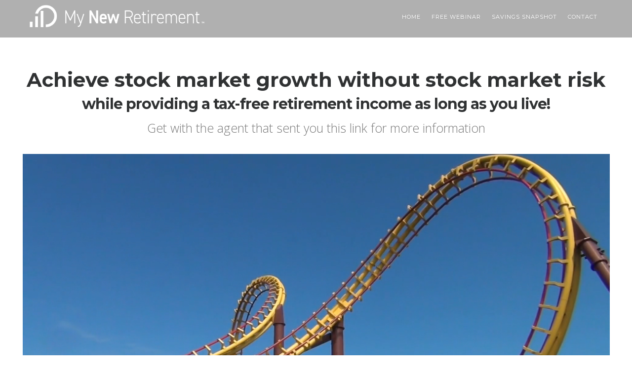

--- FILE ---
content_type: text/html; charset=utf-8
request_url: http://mynewretirement.com/contact
body_size: 7511
content:
<!DOCTYPE html>
<html lang="en">
<head>
  <title>My New Retirement</title>
  <link rel="stylesheet" href='/assets/app-8b46f7cee7e2a96a29d0018bf7fa7641.css?vsn=d'>
  <meta charset="utf-8">
  <meta http-equiv="X-UA-Compatible" content="IE=edge">
  <meta name="viewport" content="width=device-width, initial-scale=1">
  <meta property="fb:app_id" content="557284261123141">
  <meta property="og:description" content="If most people who retire with an IRA or 401k are not financially free...why do we continue on that path? There is an asset class that will grow your money risk-free and tax-free. Learn here now!">
  <meta property="og:image" content="https://storage.googleapis.com/agencyrocketpublic/images/mnr/social/tbsp.jpg">
  <meta property="og:site_name" content="My New Retirement">
  <meta property="og:title" content="Discover My New Retirement">
  <meta property="og:url" content="https://mynewretirement.com/contact">
  <meta name="description" content="If most people who retire with an IRA or 401k are not financially free...why do we continue on that path? There is an asset class that will grow your money risk-free and tax-free. Learn here now!">
  <link href="https://fonts.googleapis.com/css?family=Open+Sans:400,300|Montserrat:400,700|Raleway:400,200,300" rel="stylesheet" type="text/css">
  <link rel="apple-touch-icon" sizes="180x180" href='/images/favicon/apple-touch-icon.png'>
  <link rel="icon" type="image/png" sizes="32x32" href='/images/favicon/favicon-32x32.png'>
  <link rel="icon" type="image/png" sizes="16x16" href='/images/favicon/favicon-16x16.png'>
  <link rel="manifest" href='/images/favicon/site.webmanifest'>
  <link rel="mask-icon" href='/images/favicon/safari-pinned-tab.svg' color="#5bbad5">
  <link rel="shortcut icon" href='/images/favicon/favicon.ico'>
  <meta name="msapplication-TileColor" content="#603cba">
  <meta name="msapplication-config" content='/images/favicon/browserconfig.xml'>
  <meta name="theme-color" content="#ffffff">

  <script src='https://www.googletagmanager.com/gtag/js?id='></script>
  <script>
    !function(f,b,e,v,n,t,s)
    {if(f.fbq)return;n=f.fbq=function(){n.callMethod?
    n.callMethod.apply(n,arguments):n.queue.push(arguments)};
    if(!f._fbq)f._fbq=n;n.push=n;n.loaded=!0;n.version='2.0';
    n.queue=[];t=b.createElement(e);t.async=!0;
    t.src=v;s=b.getElementsByTagName(e)[0];
    s.parentNode.insertBefore(t,s)}(window, document,'script',
    'https://connect.facebook.net/en_US/fbevents.js');
    fbq('init', '');
    fbq('track', "PageView");
  </script>

  <script>
    window.dataLayer = window.dataLayer || [];
    function gtag(){dataLayer.push(arguments);}
    gtag('js', new Date());
    gtag('config', '');

    (function(w,d,s,l,i){w[l]=w[l]||[];w[l].push({'gtm.start':
    new Date().getTime(),event:'gtm.js'});var f=d.getElementsByTagName(s)[0],
    j=d.createElement(s),dl=l!='dataLayer'?'&l='+l:'';j.async=true;j.src=
    'https://www.googletagmanager.com/gtm.js?id='+i+dl;f.parentNode.insertBefore(j,f);
    })(window,document,'script','dataLayer','');
  </script>

  <noscript>
    <img height="1" width="1" style="display:none" src='https://www.facebook.com/tr?id=&amp;ev=PageView&amp;noscript=1'>
  </noscript>






</head>

  <body >
    <noscript>
      <iframe
        src="https://www.googletagmanager.com/ns.html?id="
        height="0"
        width="0"
        style="display:none;visibility:hidden"
      ></iframe>
    </noscript>

<nav class="navbar navbar-default transparent">
  <div class="container">
    <div class="navbar-header">
      <div class="container">
        <button class="navbar-toggle collapsed" type="button" data-toggle="collapse" data-target="#navbar" aria-expanded="false" aria-controls="navbar" >
          <span class="sr-only">Toggle navigation</span>
          <span class="icon-bar top-bar"></span>
          <span class="icon-bar middle-bar"></span>
          <span class="icon-bar bottom-bar"></span>
        </button>
        <a class="navbar-brand logo-light" href="#">





                    <img src='https://storage.googleapis.com/agencyrocketpublic/images/logos/LogoMyNewRetirementWhite.png' height="45px" alt="#" />





        </a>
        <a href="#" class="navbar-brand logo-dark">


              <img src='https://storage.googleapis.com/agencyrocketpublic/images/logos/LogoMyNewRetirementWhite.png' height="40px" alt="#" />


        </a>
      </div>
    </div>
    <div id="navbar" class="navbar-collapse collapse">
      <div class="container">
        <ul class="nav navbar-nav menu-right">
          <li><a href="/">HOME</a></li>
          <li><a href="/webinar">Free Webinar</a></li>
          <li><a href="/snapshot">Savings Snapshot</a></li>
          <li><a href="/contact">Contact</a></li>
        </ul>
      </div>
    </div>
  </div>
</nav>

<section class="iq-banner-12 overview-block-pt grey-bg iq-pb-40 bg-move" id="iq-home" style="padding-top: 120px; background-no-agent;">
  <div class="container" style="padding: 0;">
    <h2 class="text-center iq-pt-40">Achieve stock market growth without stock market risk</h2>
    <h3 class="text-center" style="margin: 0;">while providing a tax-free retirement income as long as you live!</h3>
    <div class="text-center">
      <p class="w-100 text-lg pt10 iq-mb-20">Get with the agent that sent you this link for more information</p>
      <div class="m-auto pt20 pb60">


  <div class="embed-container">
    <iframe
      src="https://player.vimeo.com/video/1047875527?autoplay=1"
      frameborder="0"
      webkitallowfullscreen=""
      mozallowfullscreen=""
      allowfullscreen=""
      allow="autoplay">
    </iframe>
  </div>

      </div>
    </div>
  </div>
</section>

    <!-- Start Footer 1 -->
<footer id="footer-1" class="pt60 pb50 tbsp-footer">
  <div class="container">
    <div class="row">

      <div class="col-md-4">
        <h4>About Us</h4>
        <p>
We educate families on how life insurance and related financial strategies can be used to help manage market risk, support long-term growth, and provide access to potential tax-advantaged income during retirement.
        </p>
        <ul class="footer-policy">
          <li><a href="/privacy">Privacy Policy</a></li>
        </ul>
        <p>© 2019 AgencyRocket, LLC</p>
      </div>

      <div class="col-md-6 col-md-offset-2">
        <div class="disclaimer">
          <p>
Disclaimer: Indexed life insurance policies are not direct stock market investments and may lose value due to policy charges or insufficient funding. Premiums must be maintained to keep coverage and benefits in force. Guarantees are backed by the issuing insurer’s financial strength.
<a href="/disclaimer">Learn more ›</a>
          </p>
        </div>
      </div>
    </div>
  </div>
</footer>

    <!-- End Footer 1 -->

    <!-- Start Back To Top -->
    <a id="back-to-top">
      <i class="fa fa-chevron-up"></i>
    </a>
    <!-- End Back To Top -->

    <!-- Site Wrapper -->
    <script src="/assets/app-4dde2b0d7a35653d10cabb954d319ac4.js?vsn=d"></script>

    <!-- Facebook Pixel Code and Recaptcha -->
    <script>
      function loadRecaptcha() {
        document.querySelectorAll('form').forEach((currentForm, index) => {
          window.renderCaptcha(currentForm, index, '6LeqEQQlAAAAAOvvjaKkupoykzbJWQ41vI1AP9l5');
        });
      }
    </script>

    <script
      src="https://www.google.com/recaptcha/api.js?onload=loadRecaptcha&render=explicit"
      async
      defer
    ></script>
  </body>
</html>


--- FILE ---
content_type: text/html; charset=UTF-8
request_url: https://player.vimeo.com/video/1047875527?autoplay=1
body_size: 6573
content:
<!DOCTYPE html>
<html lang="en">
<head>
  <meta charset="utf-8">
  <meta name="viewport" content="width=device-width,initial-scale=1,user-scalable=yes">
  
  <link rel="canonical" href="https://player.vimeo.com/video/1047875527">
  <meta name="googlebot" content="noindex,indexifembedded">
  
  
  <title>New Risk Vignette on Vimeo</title>
  <style>
      body, html, .player, .fallback {
          overflow: hidden;
          width: 100%;
          height: 100%;
          margin: 0;
          padding: 0;
      }
      .fallback {
          
              background-color: transparent;
          
      }
      .player.loading { opacity: 0; }
      .fallback iframe {
          position: fixed;
          left: 0;
          top: 0;
          width: 100%;
          height: 100%;
      }
  </style>
  <link rel="modulepreload" href="https://f.vimeocdn.com/p/4.46.25/js/player.module.js" crossorigin="anonymous">
  <link rel="modulepreload" href="https://f.vimeocdn.com/p/4.46.25/js/vendor.module.js" crossorigin="anonymous">
  <link rel="preload" href="https://f.vimeocdn.com/p/4.46.25/css/player.css" as="style">
</head>

<body>


<div class="vp-placeholder">
    <style>
        .vp-placeholder,
        .vp-placeholder-thumb,
        .vp-placeholder-thumb::before,
        .vp-placeholder-thumb::after {
            position: absolute;
            top: 0;
            bottom: 0;
            left: 0;
            right: 0;
        }
        .vp-placeholder {
            visibility: hidden;
            width: 100%;
            max-height: 100%;
            height: calc(1080 / 1920 * 100vw);
            max-width: calc(1920 / 1080 * 100vh);
            margin: auto;
        }
        .vp-placeholder-carousel {
            display: none;
            background-color: #000;
            position: absolute;
            left: 0;
            right: 0;
            bottom: -60px;
            height: 60px;
        }
    </style>

    

    

    <div class="vp-placeholder-thumb"></div>
    <div class="vp-placeholder-carousel"></div>
    <script>function placeholderInit(t,h,d,s,n,o){var i=t.querySelector(".vp-placeholder"),v=t.querySelector(".vp-placeholder-thumb");if(h){var p=function(){try{return window.self!==window.top}catch(a){return!0}}(),w=200,y=415,r=60;if(!p&&window.innerWidth>=w&&window.innerWidth<y){i.style.bottom=r+"px",i.style.maxHeight="calc(100vh - "+r+"px)",i.style.maxWidth="calc("+n+" / "+o+" * (100vh - "+r+"px))";var f=t.querySelector(".vp-placeholder-carousel");f.style.display="block"}}if(d){var e=new Image;e.onload=function(){var a=n/o,c=e.width/e.height;if(c<=.95*a||c>=1.05*a){var l=i.getBoundingClientRect(),g=l.right-l.left,b=l.bottom-l.top,m=window.innerWidth/g*100,x=window.innerHeight/b*100;v.style.height="calc("+e.height+" / "+e.width+" * "+m+"vw)",v.style.maxWidth="calc("+e.width+" / "+e.height+" * "+x+"vh)"}i.style.visibility="visible"},e.src=s}else i.style.visibility="visible"}
</script>
    <script>placeholderInit(document,  false ,  false , "https://i.vimeocdn.com/video/2011199065-6da6165e3e26b266e6070bd8441b465bbbf94b58c2e437dede742ac06150ed67-d?mw=80\u0026q=85",  1920 ,  1080 );</script>
</div>

<div id="player" class="player"></div>
<script>window.playerConfig = {"cdn_url":"https://f.vimeocdn.com","vimeo_api_url":"api.vimeo.com","request":{"files":{"dash":{"cdns":{"akfire_interconnect_quic":{"avc_url":"https://vod-adaptive-ak.vimeocdn.com/exp=1768578461~acl=%2Fc6352e72-6ac1-4a5c-bd44-e5a943ccb386%2Fpsid%3D6a77de8e68c48cc0e439449a54f6f8b23053eae900b5a4b057e57cda7cda7b0d%2F%2A~hmac=bdc3ee5a319893efdda452b7b76f7fc8f5defcf50ab2e02d9b500cf513d3b04b/c6352e72-6ac1-4a5c-bd44-e5a943ccb386/psid=6a77de8e68c48cc0e439449a54f6f8b23053eae900b5a4b057e57cda7cda7b0d/v2/playlist/av/primary/prot/cXNyPTE/playlist.json?omit=av1-hevc\u0026pathsig=8c953e4f~5F496M7MJx5FIHzoR_bomLHzBbJUgSj7JiHU_-G-5ec\u0026qsr=1\u0026r=dXM%3D\u0026rh=1r5ZSa","origin":"gcs","url":"https://vod-adaptive-ak.vimeocdn.com/exp=1768578461~acl=%2Fc6352e72-6ac1-4a5c-bd44-e5a943ccb386%2Fpsid%3D6a77de8e68c48cc0e439449a54f6f8b23053eae900b5a4b057e57cda7cda7b0d%2F%2A~hmac=bdc3ee5a319893efdda452b7b76f7fc8f5defcf50ab2e02d9b500cf513d3b04b/c6352e72-6ac1-4a5c-bd44-e5a943ccb386/psid=6a77de8e68c48cc0e439449a54f6f8b23053eae900b5a4b057e57cda7cda7b0d/v2/playlist/av/primary/prot/cXNyPTE/playlist.json?pathsig=8c953e4f~5F496M7MJx5FIHzoR_bomLHzBbJUgSj7JiHU_-G-5ec\u0026qsr=1\u0026r=dXM%3D\u0026rh=1r5ZSa"},"fastly_skyfire":{"avc_url":"https://skyfire.vimeocdn.com/1768578461-0xab8ec875c4b5209d9841a8aed505102770291b4d/c6352e72-6ac1-4a5c-bd44-e5a943ccb386/psid=6a77de8e68c48cc0e439449a54f6f8b23053eae900b5a4b057e57cda7cda7b0d/v2/playlist/av/primary/prot/cXNyPTE/playlist.json?omit=av1-hevc\u0026pathsig=8c953e4f~5F496M7MJx5FIHzoR_bomLHzBbJUgSj7JiHU_-G-5ec\u0026qsr=1\u0026r=dXM%3D\u0026rh=1r5ZSa","origin":"gcs","url":"https://skyfire.vimeocdn.com/1768578461-0xab8ec875c4b5209d9841a8aed505102770291b4d/c6352e72-6ac1-4a5c-bd44-e5a943ccb386/psid=6a77de8e68c48cc0e439449a54f6f8b23053eae900b5a4b057e57cda7cda7b0d/v2/playlist/av/primary/prot/cXNyPTE/playlist.json?pathsig=8c953e4f~5F496M7MJx5FIHzoR_bomLHzBbJUgSj7JiHU_-G-5ec\u0026qsr=1\u0026r=dXM%3D\u0026rh=1r5ZSa"}},"default_cdn":"akfire_interconnect_quic","separate_av":true,"streams":[{"profile":"d0b41bac-2bf2-4310-8113-df764d486192","id":"1873a83e-321d-468d-a1ca-214764c74f48","fps":30,"quality":"240p"},{"profile":"5ff7441f-4973-4241-8c2e-976ef4a572b0","id":"44f22262-92f6-4316-9ac8-86fa2161e36f","fps":60,"quality":"1080p"},{"profile":"f3f6f5f0-2e6b-4e90-994e-842d1feeabc0","id":"d67347a7-65e1-4c09-bb39-b46df51ba302","fps":60,"quality":"720p"},{"profile":"c3347cdf-6c91-4ab3-8d56-737128e7a65f","id":"dd54f045-f715-4665-a272-9c807f42b87d","fps":30,"quality":"360p"},{"profile":"f9e4a5d7-8043-4af3-b231-641ca735a130","id":"ab263127-94a2-4c22-b910-6870dc0255e6","fps":30,"quality":"540p"}],"streams_avc":[{"profile":"f9e4a5d7-8043-4af3-b231-641ca735a130","id":"ab263127-94a2-4c22-b910-6870dc0255e6","fps":30,"quality":"540p"},{"profile":"d0b41bac-2bf2-4310-8113-df764d486192","id":"1873a83e-321d-468d-a1ca-214764c74f48","fps":30,"quality":"240p"},{"profile":"5ff7441f-4973-4241-8c2e-976ef4a572b0","id":"44f22262-92f6-4316-9ac8-86fa2161e36f","fps":60,"quality":"1080p"},{"profile":"f3f6f5f0-2e6b-4e90-994e-842d1feeabc0","id":"d67347a7-65e1-4c09-bb39-b46df51ba302","fps":60,"quality":"720p"},{"profile":"c3347cdf-6c91-4ab3-8d56-737128e7a65f","id":"dd54f045-f715-4665-a272-9c807f42b87d","fps":30,"quality":"360p"}]},"hls":{"captions":"https://vod-adaptive-ak.vimeocdn.com/exp=1768578461~acl=%2Fc6352e72-6ac1-4a5c-bd44-e5a943ccb386%2Fpsid%3D6a77de8e68c48cc0e439449a54f6f8b23053eae900b5a4b057e57cda7cda7b0d%2F%2A~hmac=bdc3ee5a319893efdda452b7b76f7fc8f5defcf50ab2e02d9b500cf513d3b04b/c6352e72-6ac1-4a5c-bd44-e5a943ccb386/psid=6a77de8e68c48cc0e439449a54f6f8b23053eae900b5a4b057e57cda7cda7b0d/v2/playlist/av/primary/sub/210216790-c-en-x-autogen,244407626-en-x-autogen/prot/cXNyPTE/playlist.m3u8?ext-subs=1\u0026locale=en\u0026omit=opus\u0026pathsig=8c953e4f~ace35aoI56lQR-MWOYBK_OHeayAtgjT_XSMLsh8IRIk\u0026qsr=1\u0026r=dXM%3D\u0026rh=1r5ZSa\u0026sf=fmp4","cdns":{"akfire_interconnect_quic":{"avc_url":"https://vod-adaptive-ak.vimeocdn.com/exp=1768578461~acl=%2Fc6352e72-6ac1-4a5c-bd44-e5a943ccb386%2Fpsid%3D6a77de8e68c48cc0e439449a54f6f8b23053eae900b5a4b057e57cda7cda7b0d%2F%2A~hmac=bdc3ee5a319893efdda452b7b76f7fc8f5defcf50ab2e02d9b500cf513d3b04b/c6352e72-6ac1-4a5c-bd44-e5a943ccb386/psid=6a77de8e68c48cc0e439449a54f6f8b23053eae900b5a4b057e57cda7cda7b0d/v2/playlist/av/primary/sub/210216790-c-en-x-autogen,244407626-en-x-autogen/prot/cXNyPTE/playlist.m3u8?ext-subs=1\u0026locale=en\u0026omit=av1-hevc-opus\u0026pathsig=8c953e4f~ace35aoI56lQR-MWOYBK_OHeayAtgjT_XSMLsh8IRIk\u0026qsr=1\u0026r=dXM%3D\u0026rh=1r5ZSa\u0026sf=fmp4","captions":"https://vod-adaptive-ak.vimeocdn.com/exp=1768578461~acl=%2Fc6352e72-6ac1-4a5c-bd44-e5a943ccb386%2Fpsid%3D6a77de8e68c48cc0e439449a54f6f8b23053eae900b5a4b057e57cda7cda7b0d%2F%2A~hmac=bdc3ee5a319893efdda452b7b76f7fc8f5defcf50ab2e02d9b500cf513d3b04b/c6352e72-6ac1-4a5c-bd44-e5a943ccb386/psid=6a77de8e68c48cc0e439449a54f6f8b23053eae900b5a4b057e57cda7cda7b0d/v2/playlist/av/primary/sub/210216790-c-en-x-autogen,244407626-en-x-autogen/prot/cXNyPTE/playlist.m3u8?ext-subs=1\u0026locale=en\u0026omit=opus\u0026pathsig=8c953e4f~ace35aoI56lQR-MWOYBK_OHeayAtgjT_XSMLsh8IRIk\u0026qsr=1\u0026r=dXM%3D\u0026rh=1r5ZSa\u0026sf=fmp4","origin":"gcs","url":"https://vod-adaptive-ak.vimeocdn.com/exp=1768578461~acl=%2Fc6352e72-6ac1-4a5c-bd44-e5a943ccb386%2Fpsid%3D6a77de8e68c48cc0e439449a54f6f8b23053eae900b5a4b057e57cda7cda7b0d%2F%2A~hmac=bdc3ee5a319893efdda452b7b76f7fc8f5defcf50ab2e02d9b500cf513d3b04b/c6352e72-6ac1-4a5c-bd44-e5a943ccb386/psid=6a77de8e68c48cc0e439449a54f6f8b23053eae900b5a4b057e57cda7cda7b0d/v2/playlist/av/primary/sub/210216790-c-en-x-autogen,244407626-en-x-autogen/prot/cXNyPTE/playlist.m3u8?ext-subs=1\u0026locale=en\u0026omit=opus\u0026pathsig=8c953e4f~ace35aoI56lQR-MWOYBK_OHeayAtgjT_XSMLsh8IRIk\u0026qsr=1\u0026r=dXM%3D\u0026rh=1r5ZSa\u0026sf=fmp4"},"fastly_skyfire":{"avc_url":"https://skyfire.vimeocdn.com/1768578461-0xab8ec875c4b5209d9841a8aed505102770291b4d/c6352e72-6ac1-4a5c-bd44-e5a943ccb386/psid=6a77de8e68c48cc0e439449a54f6f8b23053eae900b5a4b057e57cda7cda7b0d/v2/playlist/av/primary/sub/210216790-c-en-x-autogen,244407626-en-x-autogen/prot/cXNyPTE/playlist.m3u8?ext-subs=1\u0026locale=en\u0026omit=av1-hevc-opus\u0026pathsig=8c953e4f~ace35aoI56lQR-MWOYBK_OHeayAtgjT_XSMLsh8IRIk\u0026qsr=1\u0026r=dXM%3D\u0026rh=1r5ZSa\u0026sf=fmp4","captions":"https://skyfire.vimeocdn.com/1768578461-0xab8ec875c4b5209d9841a8aed505102770291b4d/c6352e72-6ac1-4a5c-bd44-e5a943ccb386/psid=6a77de8e68c48cc0e439449a54f6f8b23053eae900b5a4b057e57cda7cda7b0d/v2/playlist/av/primary/sub/210216790-c-en-x-autogen,244407626-en-x-autogen/prot/cXNyPTE/playlist.m3u8?ext-subs=1\u0026locale=en\u0026omit=opus\u0026pathsig=8c953e4f~ace35aoI56lQR-MWOYBK_OHeayAtgjT_XSMLsh8IRIk\u0026qsr=1\u0026r=dXM%3D\u0026rh=1r5ZSa\u0026sf=fmp4","origin":"gcs","url":"https://skyfire.vimeocdn.com/1768578461-0xab8ec875c4b5209d9841a8aed505102770291b4d/c6352e72-6ac1-4a5c-bd44-e5a943ccb386/psid=6a77de8e68c48cc0e439449a54f6f8b23053eae900b5a4b057e57cda7cda7b0d/v2/playlist/av/primary/sub/210216790-c-en-x-autogen,244407626-en-x-autogen/prot/cXNyPTE/playlist.m3u8?ext-subs=1\u0026locale=en\u0026omit=opus\u0026pathsig=8c953e4f~ace35aoI56lQR-MWOYBK_OHeayAtgjT_XSMLsh8IRIk\u0026qsr=1\u0026r=dXM%3D\u0026rh=1r5ZSa\u0026sf=fmp4"}},"default_cdn":"akfire_interconnect_quic","separate_av":true}},"file_codecs":{"av1":[],"avc":["ab263127-94a2-4c22-b910-6870dc0255e6","1873a83e-321d-468d-a1ca-214764c74f48","44f22262-92f6-4316-9ac8-86fa2161e36f","d67347a7-65e1-4c09-bb39-b46df51ba302","dd54f045-f715-4665-a272-9c807f42b87d"],"hevc":{"dvh1":[],"hdr":[],"sdr":[]}},"lang":"en","referrer":"http://mynewretirement.com/","cookie_domain":".vimeo.com","signature":"9bbdab1ff8df2bf777b6e8fec7db11ca","timestamp":1768574861,"expires":3600,"text_tracks":[{"id":210216790,"lang":"en-x-autogen","url":"https://captions.vimeo.com/captions/210216790.vtt?expires=1768578461\u0026sig=d3ea3bdfe08708b69ddd3ed10e8c4641e8160e0a","kind":"captions","label":"English (auto-generated)","provenance":"ai_generated","default":true},{"id":244407626,"lang":"en-x-autogen","url":"https://captions.vimeo.com/captions/244407626.vtt?expires=1768578461\u0026sig=13048e4e03f3a8bf9294c661fe8a7e65ca24e3ff","kind":"subtitles","label":"English (auto-generated)","provenance":"ai_generated","default":true}],"thumb_preview":{"url":"https://videoapi-sprites.vimeocdn.com/video-sprites/image/36699e35-6593-4f2f-a892-e0d9c1f38c04.0.jpeg?ClientID=sulu\u0026Expires=1768577148\u0026Signature=3156e0b8a1e06cd9a1f947aa5eb3e1653e72fcde","height":2640,"width":4686,"frame_height":240,"frame_width":426,"columns":11,"frames":120},"currency":"USD","session":"f9a217bf815fd5f653e564f24b8cfc376bdd43a91768574861","cookie":{"volume":1,"quality":null,"hd":0,"captions":null,"transcript":null,"captions_styles":{"color":null,"fontSize":null,"fontFamily":null,"fontOpacity":null,"bgOpacity":null,"windowColor":null,"windowOpacity":null,"bgColor":null,"edgeStyle":null},"audio_language":null,"audio_kind":null,"qoe_survey_vote":0},"build":{"backend":"31e9776","js":"4.46.25"},"urls":{"js":"https://f.vimeocdn.com/p/4.46.25/js/player.js","js_base":"https://f.vimeocdn.com/p/4.46.25/js","js_module":"https://f.vimeocdn.com/p/4.46.25/js/player.module.js","js_vendor_module":"https://f.vimeocdn.com/p/4.46.25/js/vendor.module.js","locales_js":{"de-DE":"https://f.vimeocdn.com/p/4.46.25/js/player.de-DE.js","en":"https://f.vimeocdn.com/p/4.46.25/js/player.js","es":"https://f.vimeocdn.com/p/4.46.25/js/player.es.js","fr-FR":"https://f.vimeocdn.com/p/4.46.25/js/player.fr-FR.js","ja-JP":"https://f.vimeocdn.com/p/4.46.25/js/player.ja-JP.js","ko-KR":"https://f.vimeocdn.com/p/4.46.25/js/player.ko-KR.js","pt-BR":"https://f.vimeocdn.com/p/4.46.25/js/player.pt-BR.js","zh-CN":"https://f.vimeocdn.com/p/4.46.25/js/player.zh-CN.js"},"ambisonics_js":"https://f.vimeocdn.com/p/external/ambisonics.min.js","barebone_js":"https://f.vimeocdn.com/p/4.46.25/js/barebone.js","chromeless_js":"https://f.vimeocdn.com/p/4.46.25/js/chromeless.js","three_js":"https://f.vimeocdn.com/p/external/three.rvimeo.min.js","vuid_js":"https://f.vimeocdn.com/js_opt/modules/utils/vuid.min.js","hive_sdk":"https://f.vimeocdn.com/p/external/hive-sdk.js","hive_interceptor":"https://f.vimeocdn.com/p/external/hive-interceptor.js","proxy":"https://player.vimeo.com/static/proxy.html","css":"https://f.vimeocdn.com/p/4.46.25/css/player.css","chromeless_css":"https://f.vimeocdn.com/p/4.46.25/css/chromeless.css","fresnel":"https://arclight.vimeo.com/add/player-stats","player_telemetry_url":"https://arclight.vimeo.com/player-events","telemetry_base":"https://lensflare.vimeo.com"},"flags":{"plays":1,"dnt":0,"autohide_controls":0,"preload_video":"metadata_on_hover","qoe_survey_forced":0,"ai_widget":0,"ecdn_delta_updates":0,"disable_mms":0,"check_clip_skipping_forward":0},"country":"US","client":{"ip":"3.136.85.204"},"ab_tests":{"cross_origin_texttracks":{"group":"variant","track":false,"data":null}},"atid":"2764210400.1768574861","ai_widget_signature":"b221df6e58737f84bf8771c23824bcd2f3bf6c7f35ec203af76c9b0896d011e4_1768578461","config_refresh_url":"https://player.vimeo.com/video/1047875527/config/request?atid=2764210400.1768574861\u0026expires=3600\u0026referrer=http%3A%2F%2Fmynewretirement.com%2F\u0026session=f9a217bf815fd5f653e564f24b8cfc376bdd43a91768574861\u0026signature=9bbdab1ff8df2bf777b6e8fec7db11ca\u0026time=1768574861\u0026v=1"},"player_url":"player.vimeo.com","video":{"id":1047875527,"title":"New Risk Vignette","width":1920,"height":1080,"duration":75,"url":"","share_url":"https://vimeo.com/1047875527","embed_code":"\u003ciframe title=\"vimeo-player\" src=\"https://player.vimeo.com/video/1047875527?h=ce8d3336e6\" width=\"640\" height=\"360\" frameborder=\"0\" referrerpolicy=\"strict-origin-when-cross-origin\" allow=\"autoplay; fullscreen; picture-in-picture; clipboard-write; encrypted-media; web-share\"   allowfullscreen\u003e\u003c/iframe\u003e","default_to_hd":0,"privacy":"disable","embed_permission":"whitelist","thumbnail_url":"https://i.vimeocdn.com/video/2011199065-6da6165e3e26b266e6070bd8441b465bbbf94b58c2e437dede742ac06150ed67-d","owner":{"id":55871255,"name":"Agency Rocket","img":"https://i.vimeocdn.com/portrait/defaults-blue_60x60?region=us","img_2x":"https://i.vimeocdn.com/portrait/defaults-blue_60x60?region=us","url":"https://vimeo.com/user55871255","account_type":"pro"},"spatial":0,"live_event":null,"version":{"current":null,"available":[{"id":1044362083,"file_id":3921185934,"is_current":true},{"id":1002645443,"file_id":3880357089,"is_current":false},{"id":986964408,"file_id":3865124223,"is_current":false},{"id":986956005,"file_id":3865114483,"is_current":false},{"id":982809010,"file_id":3861136211,"is_current":false}]},"unlisted_hash":null,"rating":{"id":6},"fps":30,"bypass_token":"eyJ0eXAiOiJKV1QiLCJhbGciOiJIUzI1NiJ9.eyJjbGlwX2lkIjoxMDQ3ODc1NTI3LCJleHAiOjE3Njg1Nzg0ODB9.TJZGMY_1NKSzC9DEZrGPd-G6wABF3MUR4Cr_HiDYhHQ","channel_layout":"stereo","ai":0,"locale":"en"},"user":{"id":0,"team_id":0,"team_origin_user_id":0,"account_type":"none","liked":0,"watch_later":0,"owner":0,"mod":0,"logged_in":0,"private_mode_enabled":0,"vimeo_api_client_token":"eyJhbGciOiJIUzI1NiIsInR5cCI6IkpXVCJ9.eyJzZXNzaW9uX2lkIjoiZjlhMjE3YmY4MTVmZDVmNjUzZTU2NGYyNGI4Y2ZjMzc2YmRkNDNhOTE3Njg1NzQ4NjEiLCJleHAiOjE3Njg1Nzg0NjEsImFwcF9pZCI6MTE4MzU5LCJzY29wZXMiOiJwdWJsaWMgc3RhdHMifQ.iAHomTdMyLqtviXqJJhb6xXthVt6DhuGt-FmLd67WI0"},"view":1,"vimeo_url":"vimeo.com","embed":{"audio_track":"","autoplay":1,"autopause":1,"dnt":0,"editor":0,"keyboard":1,"log_plays":1,"loop":0,"muted":0,"on_site":0,"texttrack":"","transparent":1,"outro":"nothing","playsinline":1,"quality":null,"player_id":"","api":null,"app_id":"","color":"00adef","color_one":"000000","color_two":"00adef","color_three":"ffffff","color_four":"000000","context":"embed.main","settings":{"auto_pip":1,"badge":0,"byline":0,"collections":0,"color":0,"force_color_one":0,"force_color_two":0,"force_color_three":0,"force_color_four":0,"embed":0,"fullscreen":1,"like":0,"logo":0,"playbar":1,"portrait":0,"pip":1,"share":0,"spatial_compass":0,"spatial_label":0,"speed":1,"title":0,"volume":1,"watch_later":0,"watch_full_video":1,"controls":1,"airplay":1,"audio_tracks":1,"chapters":1,"chromecast":1,"cc":1,"transcript":1,"quality":1,"play_button_position":0,"ask_ai":0,"skipping_forward":1,"debug_payload_collection_policy":"default"},"create_interactive":{"has_create_interactive":false,"viddata_url":""},"min_quality":null,"max_quality":null,"initial_quality":null,"prefer_mms":1}}</script>
<script>const fullscreenSupported="exitFullscreen"in document||"webkitExitFullscreen"in document||"webkitCancelFullScreen"in document||"mozCancelFullScreen"in document||"msExitFullscreen"in document||"webkitEnterFullScreen"in document.createElement("video");var isIE=checkIE(window.navigator.userAgent),incompatibleBrowser=!fullscreenSupported||isIE;window.noModuleLoading=!1,window.dynamicImportSupported=!1,window.cssLayersSupported=typeof CSSLayerBlockRule<"u",window.isInIFrame=function(){try{return window.self!==window.top}catch(e){return!0}}(),!window.isInIFrame&&/twitter/i.test(navigator.userAgent)&&window.playerConfig.video.url&&(window.location=window.playerConfig.video.url),window.playerConfig.request.lang&&document.documentElement.setAttribute("lang",window.playerConfig.request.lang),window.loadScript=function(e){var n=document.getElementsByTagName("script")[0];n&&n.parentNode?n.parentNode.insertBefore(e,n):document.head.appendChild(e)},window.loadVUID=function(){if(!window.playerConfig.request.flags.dnt&&!window.playerConfig.embed.dnt){window._vuid=[["pid",window.playerConfig.request.session]];var e=document.createElement("script");e.async=!0,e.src=window.playerConfig.request.urls.vuid_js,window.loadScript(e)}},window.loadCSS=function(e,n){var i={cssDone:!1,startTime:new Date().getTime(),link:e.createElement("link")};return i.link.rel="stylesheet",i.link.href=n,e.getElementsByTagName("head")[0].appendChild(i.link),i.link.onload=function(){i.cssDone=!0},i},window.loadLegacyJS=function(e,n){if(incompatibleBrowser){var i=e.querySelector(".vp-placeholder");i&&i.parentNode&&i.parentNode.removeChild(i);let a=`/video/${window.playerConfig.video.id}/fallback`;window.playerConfig.request.referrer&&(a+=`?referrer=${window.playerConfig.request.referrer}`),n.innerHTML=`<div class="fallback"><iframe title="unsupported message" src="${a}" frameborder="0"></iframe></div>`}else{n.className="player loading";var t=window.loadCSS(e,window.playerConfig.request.urls.css),r=e.createElement("script"),o=!1;r.src=window.playerConfig.request.urls.js,window.loadScript(r),r["onreadystatechange"in r?"onreadystatechange":"onload"]=function(){!o&&(!this.readyState||this.readyState==="loaded"||this.readyState==="complete")&&(o=!0,playerObject=new VimeoPlayer(n,window.playerConfig,t.cssDone||{link:t.link,startTime:t.startTime}))},window.loadVUID()}};function checkIE(e){e=e&&e.toLowerCase?e.toLowerCase():"";function n(r){return r=r.toLowerCase(),new RegExp(r).test(e);return browserRegEx}var i=n("msie")?parseFloat(e.replace(/^.*msie (\d+).*$/,"$1")):!1,t=n("trident")?parseFloat(e.replace(/^.*trident\/(\d+)\.(\d+).*$/,"$1.$2"))+4:!1;return i||t}
</script>
<script nomodule>
  window.noModuleLoading = true;
  var playerEl = document.getElementById('player');
  window.loadLegacyJS(document, playerEl);
</script>
<script type="module">try{import("").catch(()=>{})}catch(t){}window.dynamicImportSupported=!0;
</script>
<script type="module">if(!window.dynamicImportSupported||!window.cssLayersSupported){if(!window.noModuleLoading){window.noModuleLoading=!0;var playerEl=document.getElementById("player");window.loadLegacyJS(document,playerEl)}var moduleScriptLoader=document.getElementById("js-module-block");moduleScriptLoader&&moduleScriptLoader.parentElement.removeChild(moduleScriptLoader)}
</script>
<script type="module" id="js-module-block">if(!window.noModuleLoading&&window.dynamicImportSupported&&window.cssLayersSupported){const n=document.getElementById("player"),e=window.loadCSS(document,window.playerConfig.request.urls.css);import(window.playerConfig.request.urls.js_module).then(function(o){new o.VimeoPlayer(n,window.playerConfig,e.cssDone||{link:e.link,startTime:e.startTime}),window.loadVUID()}).catch(function(o){throw/TypeError:[A-z ]+import[A-z ]+module/gi.test(o)&&window.loadLegacyJS(document,n),o})}
</script>

<script type="application/ld+json">{"embedUrl":"https://player.vimeo.com/video/1047875527?h=ce8d3336e6","thumbnailUrl":"https://i.vimeocdn.com/video/2011199065-6da6165e3e26b266e6070bd8441b465bbbf94b58c2e437dede742ac06150ed67-d?f=webp","name":"New Risk Vignette","description":"Teaser Reach for the MNR Webinar.","duration":"PT75S","uploadDate":"2025-01-17T09:58:50-05:00","@context":"https://schema.org/","@type":"VideoObject"}</script>

</body>
</html>


--- FILE ---
content_type: text/css
request_url: http://mynewretirement.com/assets/app-8b46f7cee7e2a96a29d0018bf7fa7641.css?vsn=d
body_size: 248524
content:
/*!
 * Bootstrap v3.4.1 (https://getbootstrap.com/)
 * Copyright 2011-2019 Twitter, Inc.
 * Licensed under MIT (https://github.com/twbs/bootstrap/blob/master/LICENSE)
 *//*! normalize.css v3.0.3 | MIT License | github.com/necolas/normalize.css */html{font-family:sans-serif;-ms-text-size-adjust:100%;-webkit-text-size-adjust:100%}body{margin:0}article,aside,details,figcaption,figure,footer,header,hgroup,main,menu,nav,section,summary{display:block}audio,canvas,progress,video{display:inline-block;vertical-align:baseline}audio:not([controls]){display:none;height:0}[hidden],template{display:none}a{background-color:transparent}a:active,a:hover{outline:0}abbr[title]{border-bottom:none;text-decoration:underline;-webkit-text-decoration:underline dotted;text-decoration:underline dotted}b,strong{font-weight:700}dfn{font-style:italic}h1{font-size:2em;margin:.67em 0}mark{background:#ff0;color:#000}small{font-size:80%}sub,sup{font-size:75%;line-height:0;position:relative;vertical-align:baseline}sup{top:-.5em}sub{bottom:-.25em}img{border:0}svg:not(:root){overflow:hidden}figure{margin:1em 40px}hr{box-sizing:content-box;height:0}pre{overflow:auto}code,kbd,pre,samp{font-family:monospace,monospace;font-size:1em}button,input,optgroup,select,textarea{color:inherit;font:inherit;margin:0}button{overflow:visible}button,select{text-transform:none}button,html input[type=button],input[type=reset],input[type=submit]{-webkit-appearance:button;cursor:pointer}button[disabled],html input[disabled]{cursor:default}button::-moz-focus-inner,input::-moz-focus-inner{border:0;padding:0}input{line-height:normal}input[type=checkbox],input[type=radio]{box-sizing:border-box;padding:0}input[type=number]::-webkit-inner-spin-button,input[type=number]::-webkit-outer-spin-button{height:auto}input[type=search]{-webkit-appearance:textfield;box-sizing:content-box}input[type=search]::-webkit-search-cancel-button,input[type=search]::-webkit-search-decoration{-webkit-appearance:none}fieldset{border:1px solid silver;margin:0 2px;padding:.35em .625em .75em}textarea{overflow:auto}optgroup{font-weight:700}table{border-collapse:collapse;border-spacing:0}td,th{padding:0}/*! Source: https://github.com/h5bp/html5-boilerplate/blob/master/src/css/main.css */@media print{*,:after,:before{background:transparent!important;box-shadow:none!important;color:#000!important;text-shadow:none!important}a,a:visited{text-decoration:underline}a[href]:after{content:" (" attr(href) ")"}abbr[title]:after{content:" (" attr(title) ")"}a[href^="#"]:after,a[href^="javascript:"]:after{content:""}blockquote,pre{border:1px solid #999;page-break-inside:avoid}thead{display:table-header-group}img,tr{page-break-inside:avoid}img{max-width:100%!important}h2,h3,p{orphans:3;widows:3}h2,h3{page-break-after:avoid}.navbar{display:none}.btn>.caret,.dropup>.btn>.caret{border-top-color:#000!important}.label{border:1px solid #000}.table{border-collapse:collapse!important}.table td,.table th{background-color:#fff!important}.table-bordered td,.table-bordered th{border:1px solid #ddd!important}}@font-face{font-family:Glyphicons Halflings;src:url(/assets/fonts/glyphicons-halflings-regular-f4769f9bdb7466be65088239c12046d1.eot?vsn=d);src:url(/assets/fonts/glyphicons-halflings-regular.eot?#iefix) format("embedded-opentype"),url(/assets/fonts/glyphicons-halflings-regular-448c34a56d699c29117adc64c43affeb.woff2?vsn=d) format("woff2"),url(/assets/fonts/glyphicons-halflings-regular-fa2772327f55d8198301fdb8bcfc8158.woff?vsn=d) format("woff"),url(/assets/fonts/glyphicons-halflings-regular-e18bbf611f2a2e43afc071aa2f4e1512.ttf?vsn=d) format("truetype"),url(/assets/fonts/glyphicons-halflings-regular.svg#glyphicons_halflingsregular) format("svg")}.glyphicon{display:inline-block;font-family:Glyphicons Halflings;font-style:normal;font-weight:400;line-height:1;position:relative;top:1px;-webkit-font-smoothing:antialiased;-moz-osx-font-smoothing:grayscale}.glyphicon-asterisk:before{content:"*"}.glyphicon-plus:before{content:"+"}.glyphicon-eur:before,.glyphicon-euro:before{content:"€"}.glyphicon-minus:before{content:"−"}.glyphicon-cloud:before{content:"☁"}.glyphicon-envelope:before{content:"✉"}.glyphicon-pencil:before{content:"✏"}.glyphicon-glass:before{content:""}.glyphicon-music:before{content:""}.glyphicon-search:before{content:""}.glyphicon-heart:before{content:""}.glyphicon-star:before{content:""}.glyphicon-star-empty:before{content:""}.glyphicon-user:before{content:""}.glyphicon-film:before{content:""}.glyphicon-th-large:before{content:""}.glyphicon-th:before{content:""}.glyphicon-th-list:before{content:""}.glyphicon-ok:before{content:""}.glyphicon-remove:before{content:""}.glyphicon-zoom-in:before{content:""}.glyphicon-zoom-out:before{content:""}.glyphicon-off:before{content:""}.glyphicon-signal:before{content:""}.glyphicon-cog:before{content:""}.glyphicon-trash:before{content:""}.glyphicon-home:before{content:""}.glyphicon-file:before{content:""}.glyphicon-time:before{content:""}.glyphicon-road:before{content:""}.glyphicon-download-alt:before{content:""}.glyphicon-download:before{content:""}.glyphicon-upload:before{content:""}.glyphicon-inbox:before{content:""}.glyphicon-play-circle:before{content:""}.glyphicon-repeat:before{content:""}.glyphicon-refresh:before{content:""}.glyphicon-list-alt:before{content:""}.glyphicon-lock:before{content:""}.glyphicon-flag:before{content:""}.glyphicon-headphones:before{content:""}.glyphicon-volume-off:before{content:""}.glyphicon-volume-down:before{content:""}.glyphicon-volume-up:before{content:""}.glyphicon-qrcode:before{content:""}.glyphicon-barcode:before{content:""}.glyphicon-tag:before{content:""}.glyphicon-tags:before{content:""}.glyphicon-book:before{content:""}.glyphicon-bookmark:before{content:""}.glyphicon-print:before{content:""}.glyphicon-camera:before{content:""}.glyphicon-font:before{content:""}.glyphicon-bold:before{content:""}.glyphicon-italic:before{content:""}.glyphicon-text-height:before{content:""}.glyphicon-text-width:before{content:""}.glyphicon-align-left:before{content:""}.glyphicon-align-center:before{content:""}.glyphicon-align-right:before{content:""}.glyphicon-align-justify:before{content:""}.glyphicon-list:before{content:""}.glyphicon-indent-left:before{content:""}.glyphicon-indent-right:before{content:""}.glyphicon-facetime-video:before{content:""}.glyphicon-picture:before{content:""}.glyphicon-map-marker:before{content:""}.glyphicon-adjust:before{content:""}.glyphicon-tint:before{content:""}.glyphicon-edit:before{content:""}.glyphicon-share:before{content:""}.glyphicon-check:before{content:""}.glyphicon-move:before{content:""}.glyphicon-step-backward:before{content:""}.glyphicon-fast-backward:before{content:""}.glyphicon-backward:before{content:""}.glyphicon-play:before{content:""}.glyphicon-pause:before{content:""}.glyphicon-stop:before{content:""}.glyphicon-forward:before{content:""}.glyphicon-fast-forward:before{content:""}.glyphicon-step-forward:before{content:""}.glyphicon-eject:before{content:""}.glyphicon-chevron-left:before{content:""}.glyphicon-chevron-right:before{content:""}.glyphicon-plus-sign:before{content:""}.glyphicon-minus-sign:before{content:""}.glyphicon-remove-sign:before{content:""}.glyphicon-ok-sign:before{content:""}.glyphicon-question-sign:before{content:""}.glyphicon-info-sign:before{content:""}.glyphicon-screenshot:before{content:""}.glyphicon-remove-circle:before{content:""}.glyphicon-ok-circle:before{content:""}.glyphicon-ban-circle:before{content:""}.glyphicon-arrow-left:before{content:""}.glyphicon-arrow-right:before{content:""}.glyphicon-arrow-up:before{content:""}.glyphicon-arrow-down:before{content:""}.glyphicon-share-alt:before{content:""}.glyphicon-resize-full:before{content:""}.glyphicon-resize-small:before{content:""}.glyphicon-exclamation-sign:before{content:""}.glyphicon-gift:before{content:""}.glyphicon-leaf:before{content:""}.glyphicon-fire:before{content:""}.glyphicon-eye-open:before{content:""}.glyphicon-eye-close:before{content:""}.glyphicon-warning-sign:before{content:""}.glyphicon-plane:before{content:""}.glyphicon-calendar:before{content:""}.glyphicon-random:before{content:""}.glyphicon-comment:before{content:""}.glyphicon-magnet:before{content:""}.glyphicon-chevron-up:before{content:""}.glyphicon-chevron-down:before{content:""}.glyphicon-retweet:before{content:""}.glyphicon-shopping-cart:before{content:""}.glyphicon-folder-close:before{content:""}.glyphicon-folder-open:before{content:""}.glyphicon-resize-vertical:before{content:""}.glyphicon-resize-horizontal:before{content:""}.glyphicon-hdd:before{content:""}.glyphicon-bullhorn:before{content:""}.glyphicon-bell:before{content:""}.glyphicon-certificate:before{content:""}.glyphicon-thumbs-up:before{content:""}.glyphicon-thumbs-down:before{content:""}.glyphicon-hand-right:before{content:""}.glyphicon-hand-left:before{content:""}.glyphicon-hand-up:before{content:""}.glyphicon-hand-down:before{content:""}.glyphicon-circle-arrow-right:before{content:""}.glyphicon-circle-arrow-left:before{content:""}.glyphicon-circle-arrow-up:before{content:""}.glyphicon-circle-arrow-down:before{content:""}.glyphicon-globe:before{content:""}.glyphicon-wrench:before{content:""}.glyphicon-tasks:before{content:""}.glyphicon-filter:before{content:""}.glyphicon-briefcase:before{content:""}.glyphicon-fullscreen:before{content:""}.glyphicon-dashboard:before{content:""}.glyphicon-paperclip:before{content:""}.glyphicon-heart-empty:before{content:""}.glyphicon-link:before{content:""}.glyphicon-phone:before{content:""}.glyphicon-pushpin:before{content:""}.glyphicon-usd:before{content:""}.glyphicon-gbp:before{content:""}.glyphicon-sort:before{content:""}.glyphicon-sort-by-alphabet:before{content:""}.glyphicon-sort-by-alphabet-alt:before{content:""}.glyphicon-sort-by-order:before{content:""}.glyphicon-sort-by-order-alt:before{content:""}.glyphicon-sort-by-attributes:before{content:""}.glyphicon-sort-by-attributes-alt:before{content:""}.glyphicon-unchecked:before{content:""}.glyphicon-expand:before{content:""}.glyphicon-collapse-down:before{content:""}.glyphicon-collapse-up:before{content:""}.glyphicon-log-in:before{content:""}.glyphicon-flash:before{content:""}.glyphicon-log-out:before{content:""}.glyphicon-new-window:before{content:""}.glyphicon-record:before{content:""}.glyphicon-save:before{content:""}.glyphicon-open:before{content:""}.glyphicon-saved:before{content:""}.glyphicon-import:before{content:""}.glyphicon-export:before{content:""}.glyphicon-send:before{content:""}.glyphicon-floppy-disk:before{content:""}.glyphicon-floppy-saved:before{content:""}.glyphicon-floppy-remove:before{content:""}.glyphicon-floppy-save:before{content:""}.glyphicon-floppy-open:before{content:""}.glyphicon-credit-card:before{content:""}.glyphicon-transfer:before{content:""}.glyphicon-cutlery:before{content:""}.glyphicon-header:before{content:""}.glyphicon-compressed:before{content:""}.glyphicon-earphone:before{content:""}.glyphicon-phone-alt:before{content:""}.glyphicon-tower:before{content:""}.glyphicon-stats:before{content:""}.glyphicon-sd-video:before{content:""}.glyphicon-hd-video:before{content:""}.glyphicon-subtitles:before{content:""}.glyphicon-sound-stereo:before{content:""}.glyphicon-sound-dolby:before{content:""}.glyphicon-sound-5-1:before{content:""}.glyphicon-sound-6-1:before{content:""}.glyphicon-sound-7-1:before{content:""}.glyphicon-copyright-mark:before{content:""}.glyphicon-registration-mark:before{content:""}.glyphicon-cloud-download:before{content:""}.glyphicon-cloud-upload:before{content:""}.glyphicon-tree-conifer:before{content:""}.glyphicon-tree-deciduous:before{content:""}.glyphicon-cd:before{content:""}.glyphicon-save-file:before{content:""}.glyphicon-open-file:before{content:""}.glyphicon-level-up:before{content:""}.glyphicon-copy:before{content:""}.glyphicon-paste:before{content:""}.glyphicon-alert:before{content:""}.glyphicon-equalizer:before{content:""}.glyphicon-king:before{content:""}.glyphicon-queen:before{content:""}.glyphicon-pawn:before{content:""}.glyphicon-bishop:before{content:""}.glyphicon-knight:before{content:""}.glyphicon-baby-formula:before{content:""}.glyphicon-tent:before{content:"⛺"}.glyphicon-blackboard:before{content:""}.glyphicon-bed:before{content:""}.glyphicon-apple:before{content:""}.glyphicon-erase:before{content:""}.glyphicon-hourglass:before{content:"⌛"}.glyphicon-lamp:before{content:""}.glyphicon-duplicate:before{content:""}.glyphicon-piggy-bank:before{content:""}.glyphicon-scissors:before{content:""}.glyphicon-bitcoin:before,.glyphicon-btc:before,.glyphicon-xbt:before{content:""}.glyphicon-jpy:before,.glyphicon-yen:before{content:"¥"}.glyphicon-rub:before,.glyphicon-ruble:before{content:"₽"}.glyphicon-scale:before{content:""}.glyphicon-ice-lolly:before{content:""}.glyphicon-ice-lolly-tasted:before{content:""}.glyphicon-education:before{content:""}.glyphicon-option-horizontal:before{content:""}.glyphicon-option-vertical:before{content:""}.glyphicon-menu-hamburger:before{content:""}.glyphicon-modal-window:before{content:""}.glyphicon-oil:before{content:""}.glyphicon-grain:before{content:""}.glyphicon-sunglasses:before{content:""}.glyphicon-text-size:before{content:""}.glyphicon-text-color:before{content:""}.glyphicon-text-background:before{content:""}.glyphicon-object-align-top:before{content:""}.glyphicon-object-align-bottom:before{content:""}.glyphicon-object-align-horizontal:before{content:""}.glyphicon-object-align-left:before{content:""}.glyphicon-object-align-vertical:before{content:""}.glyphicon-object-align-right:before{content:""}.glyphicon-triangle-right:before{content:""}.glyphicon-triangle-left:before{content:""}.glyphicon-triangle-bottom:before{content:""}.glyphicon-triangle-top:before{content:""}.glyphicon-console:before{content:""}.glyphicon-superscript:before{content:""}.glyphicon-subscript:before{content:""}.glyphicon-menu-left:before{content:""}.glyphicon-menu-right:before{content:""}.glyphicon-menu-down:before{content:""}.glyphicon-menu-up:before{content:""}*,:after,:before{box-sizing:border-box}html{font-size:10px;-webkit-tap-highlight-color:rgba(0,0,0,0)}body{background-color:#fff;color:#333;font-family:Helvetica Neue,Helvetica,Arial,sans-serif;font-size:14px;line-height:1.428571429}button,input,select,textarea{font-family:inherit;font-size:inherit;line-height:inherit}a{color:#337ab7;text-decoration:none}a:focus,a:hover{color:#23527c;text-decoration:underline}a:focus{outline:5px auto -webkit-focus-ring-color;outline-offset:-2px}figure{margin:0}img{vertical-align:middle}.img-responsive{display:block;height:auto}.img-rounded{border-radius:6px}.img-thumbnail{background-color:#fff;border:1px solid #ddd;border-radius:4px;display:inline-block;height:auto;line-height:1.428571429;max-width:100%;padding:4px;transition:all .2s ease-in-out}.img-circle{border-radius:50%}hr{border:0;border-top:1px solid #eee;margin-bottom:20px;margin-top:20px}[role=button]{cursor:pointer}.h1,.h2,.h3,.h4,.h5,.h6,h1,h2,h3,h4,h5,h6{color:inherit;font-family:inherit;font-weight:500;line-height:1.1}.h1 .small,.h1 small,.h2 .small,.h2 small,.h3 .small,.h3 small,.h4 .small,.h4 small,.h5 .small,.h5 small,.h6 .small,.h6 small,h1 .small,h1 small,h2 .small,h2 small,h3 .small,h3 small,h4 .small,h4 small,h5 .small,h5 small,h6 .small,h6 small{color:#777;font-weight:400;line-height:1}.h1,.h2,.h3,h1,h2,h3{margin-bottom:10px;margin-top:20px}.h1 .small,.h1 small,.h2 .small,.h2 small,.h3 .small,.h3 small,h1 .small,h1 small,h2 .small,h2 small,h3 .small,h3 small{font-size:65%}.h4,.h5,.h6,h4,h5,h6{margin-bottom:10px;margin-top:10px}.h4 .small,.h4 small,.h5 .small,.h5 small,.h6 .small,.h6 small,h4 .small,h4 small,h5 .small,h5 small,h6 .small,h6 small{font-size:75%}.h1,h1{font-size:36px}.h2,h2{font-size:30px}.h3,h3{font-size:24px}.h4,h4{font-size:18px}.h5,h5{font-size:14px}.h6,h6{font-size:12px}p{margin:0 0 10px}.lead{font-size:16px;line-height:1.4;margin-bottom:20px}@media(min-width:768px){.lead{font-size:21px}}.small,small{font-size:85%}.mark,mark{background-color:#fcf8e3;padding:.2em}.text-left{text-align:left}.text-right{text-align:right}.text-center{text-align:center}.text-justify{text-align:justify}.text-nowrap{white-space:nowrap}.text-lowercase{text-transform:lowercase}.initialism,.text-uppercase{text-transform:uppercase}.text-capitalize{text-transform:capitalize}.text-muted{color:#777}.text-primary{color:#337ab7}a.text-primary:focus,a.text-primary:hover{color:#286090}.text-success{color:#3c763d}a.text-success:focus,a.text-success:hover{color:#2b542c}.text-info{color:#31708f}a.text-info:focus,a.text-info:hover{color:#245269}.text-warning{color:#8a6d3b}a.text-warning:focus,a.text-warning:hover{color:#66512c}.text-danger{color:#a94442}a.text-danger:focus,a.text-danger:hover{color:#843534}.bg-primary{background-color:#337ab7;color:#fff}a.bg-primary:focus,a.bg-primary:hover{background-color:#286090}.bg-success{background-color:#dff0d8}a.bg-success:focus,a.bg-success:hover{background-color:#c1e2b3}.bg-info{background-color:#d9edf7}a.bg-info:focus,a.bg-info:hover{background-color:#afd9ee}.bg-warning{background-color:#fcf8e3}a.bg-warning:focus,a.bg-warning:hover{background-color:#f7ecb5}.bg-danger{background-color:#f2dede}a.bg-danger:focus,a.bg-danger:hover{background-color:#e4b9b9}.page-header{border-bottom:1px solid #eee;margin:40px 0 20px;padding-bottom:9px}ol,ul{margin-bottom:10px;margin-top:0}ol ol,ol ul,ul ol,ul ul{margin-bottom:0}.list-inline,.list-unstyled{list-style:none;padding-left:0}.list-inline{margin-left:-5px}.list-inline>li{display:inline-block;padding-left:5px;padding-right:5px}dl{margin-bottom:20px;margin-top:0}dd,dt{line-height:1.428571429}dt{font-weight:700}dd{margin-left:0}.dl-horizontal dd:after,.dl-horizontal dd:before{content:" ";display:table}.dl-horizontal dd:after{clear:both}@media(min-width:768px){.dl-horizontal dt{clear:left;float:left;overflow:hidden;text-align:right;text-overflow:ellipsis;white-space:nowrap;width:160px}.dl-horizontal dd{margin-left:180px}}abbr[data-original-title],abbr[title]{cursor:help}.initialism{font-size:90%}blockquote{border-left:5px solid #eee;font-size:17.5px;margin:0 0 20px;padding:10px 20px}blockquote ol:last-child,blockquote p:last-child,blockquote ul:last-child{margin-bottom:0}blockquote .small,blockquote footer,blockquote small{color:#777;display:block;font-size:80%;line-height:1.428571429}blockquote .small:before,blockquote footer:before,blockquote small:before{content:"— "}.blockquote-reverse,blockquote.pull-right{border-left:0;border-right:5px solid #eee;padding-left:0;padding-right:15px;text-align:right}.blockquote-reverse .small:before,.blockquote-reverse footer:before,.blockquote-reverse small:before,blockquote.pull-right .small:before,blockquote.pull-right footer:before,blockquote.pull-right small:before{content:""}.blockquote-reverse .small:after,.blockquote-reverse footer:after,.blockquote-reverse small:after,blockquote.pull-right .small:after,blockquote.pull-right footer:after,blockquote.pull-right small:after{content:" —"}address{font-style:normal;line-height:1.428571429;margin-bottom:20px}code,kbd,pre,samp{font-family:Menlo,Monaco,Consolas,Courier New,monospace}code{background-color:#f9f2f4;border-radius:4px;color:#c7254e}code,kbd{font-size:90%;padding:2px 4px}kbd{background-color:#333;border-radius:3px;box-shadow:inset 0 -1px 0 rgba(0,0,0,.25);color:#fff}kbd kbd{box-shadow:none;font-size:100%;font-weight:700;padding:0}pre{color:#333;display:block;font-size:13px;line-height:1.428571429;margin:0 0 10px;padding:9.5px;word-break:break-all;word-wrap:break-word;background-color:#f5f5f5;border:1px solid #ccc;border-radius:4px}pre code{background-color:transparent;border-radius:0;color:inherit;font-size:inherit;padding:0;white-space:pre-wrap}.pre-scrollable{max-height:340px;overflow-y:scroll}.container{margin-left:auto;margin-right:auto;padding-left:15px;padding-right:15px}.container:after,.container:before{content:" ";display:table}.container:after{clear:both}@media(min-width:768px){.container{width:750px}}@media(min-width:992px){.container{width:970px}}@media(min-width:1200px){.container{width:1170px}}.container-fluid{margin-left:auto;margin-right:auto;padding-left:15px;padding-right:15px}.container-fluid:after,.container-fluid:before{content:" ";display:table}.container-fluid:after{clear:both}.row{margin-left:-15px;margin-right:-15px}.row:after,.row:before{content:" ";display:table}.row:after{clear:both}.row-no-gutters{margin-left:0;margin-right:0}.row-no-gutters [class*=col-]{padding-left:0;padding-right:0}.col-lg-1,.col-lg-10,.col-lg-11,.col-lg-12,.col-lg-2,.col-lg-3,.col-lg-4,.col-lg-5,.col-lg-6,.col-lg-7,.col-lg-8,.col-lg-9,.col-md-1,.col-md-10,.col-md-11,.col-md-12,.col-md-2,.col-md-3,.col-md-4,.col-md-5,.col-md-6,.col-md-7,.col-md-8,.col-md-9,.col-sm-1,.col-sm-10,.col-sm-11,.col-sm-12,.col-sm-2,.col-sm-3,.col-sm-4,.col-sm-5,.col-sm-6,.col-sm-7,.col-sm-8,.col-sm-9,.col-xs-1,.col-xs-10,.col-xs-11,.col-xs-12,.col-xs-2,.col-xs-3,.col-xs-4,.col-xs-5,.col-xs-6,.col-xs-7,.col-xs-8,.col-xs-9{min-height:1px;padding-left:15px;padding-right:15px;position:relative}.col-xs-1,.col-xs-10,.col-xs-11,.col-xs-12,.col-xs-2,.col-xs-3,.col-xs-4,.col-xs-5,.col-xs-6,.col-xs-7,.col-xs-8,.col-xs-9{float:left}.col-xs-1{width:8.3333333333%}.col-xs-2{width:16.6666666667%}.col-xs-3{width:25%}.col-xs-4{width:33.3333333333%}.col-xs-5{width:41.6666666667%}.col-xs-6{width:50%}.col-xs-7{width:58.3333333333%}.col-xs-8{width:66.6666666667%}.col-xs-9{width:75%}.col-xs-10{width:83.3333333333%}.col-xs-11{width:91.6666666667%}.col-xs-12{width:100%}.col-xs-pull-0{right:auto}.col-xs-pull-1{right:8.3333333333%}.col-xs-pull-2{right:16.6666666667%}.col-xs-pull-3{right:25%}.col-xs-pull-4{right:33.3333333333%}.col-xs-pull-5{right:41.6666666667%}.col-xs-pull-6{right:50%}.col-xs-pull-7{right:58.3333333333%}.col-xs-pull-8{right:66.6666666667%}.col-xs-pull-9{right:75%}.col-xs-pull-10{right:83.3333333333%}.col-xs-pull-11{right:91.6666666667%}.col-xs-pull-12{right:100%}.col-xs-push-0{left:auto}.col-xs-push-1{left:8.3333333333%}.col-xs-push-2{left:16.6666666667%}.col-xs-push-3{left:25%}.col-xs-push-4{left:33.3333333333%}.col-xs-push-5{left:41.6666666667%}.col-xs-push-6{left:50%}.col-xs-push-7{left:58.3333333333%}.col-xs-push-8{left:66.6666666667%}.col-xs-push-9{left:75%}.col-xs-push-10{left:83.3333333333%}.col-xs-push-11{left:91.6666666667%}.col-xs-push-12{left:100%}.col-xs-offset-0{margin-left:0}.col-xs-offset-1{margin-left:8.3333333333%}.col-xs-offset-2{margin-left:16.6666666667%}.col-xs-offset-3{margin-left:25%}.col-xs-offset-4{margin-left:33.3333333333%}.col-xs-offset-5{margin-left:41.6666666667%}.col-xs-offset-6{margin-left:50%}.col-xs-offset-7{margin-left:58.3333333333%}.col-xs-offset-8{margin-left:66.6666666667%}.col-xs-offset-9{margin-left:75%}.col-xs-offset-10{margin-left:83.3333333333%}.col-xs-offset-11{margin-left:91.6666666667%}.col-xs-offset-12{margin-left:100%}@media(min-width:768px){.col-sm-1,.col-sm-10,.col-sm-11,.col-sm-12,.col-sm-2,.col-sm-3,.col-sm-4,.col-sm-5,.col-sm-6,.col-sm-7,.col-sm-8,.col-sm-9{float:left}.col-sm-1{width:8.3333333333%}.col-sm-2{width:16.6666666667%}.col-sm-3{width:25%}.col-sm-4{width:33.3333333333%}.col-sm-5{width:41.6666666667%}.col-sm-6{width:50%}.col-sm-7{width:58.3333333333%}.col-sm-8{width:66.6666666667%}.col-sm-9{width:75%}.col-sm-10{width:83.3333333333%}.col-sm-11{width:91.6666666667%}.col-sm-12{width:100%}.col-sm-pull-0{right:auto}.col-sm-pull-1{right:8.3333333333%}.col-sm-pull-2{right:16.6666666667%}.col-sm-pull-3{right:25%}.col-sm-pull-4{right:33.3333333333%}.col-sm-pull-5{right:41.6666666667%}.col-sm-pull-6{right:50%}.col-sm-pull-7{right:58.3333333333%}.col-sm-pull-8{right:66.6666666667%}.col-sm-pull-9{right:75%}.col-sm-pull-10{right:83.3333333333%}.col-sm-pull-11{right:91.6666666667%}.col-sm-pull-12{right:100%}.col-sm-push-0{left:auto}.col-sm-push-1{left:8.3333333333%}.col-sm-push-2{left:16.6666666667%}.col-sm-push-3{left:25%}.col-sm-push-4{left:33.3333333333%}.col-sm-push-5{left:41.6666666667%}.col-sm-push-6{left:50%}.col-sm-push-7{left:58.3333333333%}.col-sm-push-8{left:66.6666666667%}.col-sm-push-9{left:75%}.col-sm-push-10{left:83.3333333333%}.col-sm-push-11{left:91.6666666667%}.col-sm-push-12{left:100%}.col-sm-offset-0{margin-left:0}.col-sm-offset-1{margin-left:8.3333333333%}.col-sm-offset-2{margin-left:16.6666666667%}.col-sm-offset-3{margin-left:25%}.col-sm-offset-4{margin-left:33.3333333333%}.col-sm-offset-5{margin-left:41.6666666667%}.col-sm-offset-6{margin-left:50%}.col-sm-offset-7{margin-left:58.3333333333%}.col-sm-offset-8{margin-left:66.6666666667%}.col-sm-offset-9{margin-left:75%}.col-sm-offset-10{margin-left:83.3333333333%}.col-sm-offset-11{margin-left:91.6666666667%}.col-sm-offset-12{margin-left:100%}}@media(min-width:992px){.col-md-1,.col-md-10,.col-md-11,.col-md-12,.col-md-2,.col-md-3,.col-md-4,.col-md-5,.col-md-6,.col-md-7,.col-md-8,.col-md-9{float:left}.col-md-1{width:8.3333333333%}.col-md-2{width:16.6666666667%}.col-md-3{width:25%}.col-md-4{width:33.3333333333%}.col-md-5{width:41.6666666667%}.col-md-6{width:50%}.col-md-7{width:58.3333333333%}.col-md-8{width:66.6666666667%}.col-md-9{width:75%}.col-md-10{width:83.3333333333%}.col-md-11{width:91.6666666667%}.col-md-12{width:100%}.col-md-pull-0{right:auto}.col-md-pull-1{right:8.3333333333%}.col-md-pull-2{right:16.6666666667%}.col-md-pull-3{right:25%}.col-md-pull-4{right:33.3333333333%}.col-md-pull-5{right:41.6666666667%}.col-md-pull-6{right:50%}.col-md-pull-7{right:58.3333333333%}.col-md-pull-8{right:66.6666666667%}.col-md-pull-9{right:75%}.col-md-pull-10{right:83.3333333333%}.col-md-pull-11{right:91.6666666667%}.col-md-pull-12{right:100%}.col-md-push-0{left:auto}.col-md-push-1{left:8.3333333333%}.col-md-push-2{left:16.6666666667%}.col-md-push-3{left:25%}.col-md-push-4{left:33.3333333333%}.col-md-push-5{left:41.6666666667%}.col-md-push-6{left:50%}.col-md-push-7{left:58.3333333333%}.col-md-push-8{left:66.6666666667%}.col-md-push-9{left:75%}.col-md-push-10{left:83.3333333333%}.col-md-push-11{left:91.6666666667%}.col-md-push-12{left:100%}.col-md-offset-0{margin-left:0}.col-md-offset-1{margin-left:8.3333333333%}.col-md-offset-2{margin-left:16.6666666667%}.col-md-offset-3{margin-left:25%}.col-md-offset-4{margin-left:33.3333333333%}.col-md-offset-5{margin-left:41.6666666667%}.col-md-offset-6{margin-left:50%}.col-md-offset-7{margin-left:58.3333333333%}.col-md-offset-8{margin-left:66.6666666667%}.col-md-offset-9{margin-left:75%}.col-md-offset-10{margin-left:83.3333333333%}.col-md-offset-11{margin-left:91.6666666667%}.col-md-offset-12{margin-left:100%}}@media(min-width:1200px){.col-lg-1,.col-lg-10,.col-lg-11,.col-lg-12,.col-lg-2,.col-lg-3,.col-lg-4,.col-lg-5,.col-lg-6,.col-lg-7,.col-lg-8,.col-lg-9{float:left}.col-lg-1{width:8.3333333333%}.col-lg-2{width:16.6666666667%}.col-lg-3{width:25%}.col-lg-4{width:33.3333333333%}.col-lg-5{width:41.6666666667%}.col-lg-6{width:50%}.col-lg-7{width:58.3333333333%}.col-lg-8{width:66.6666666667%}.col-lg-9{width:75%}.col-lg-10{width:83.3333333333%}.col-lg-11{width:91.6666666667%}.col-lg-12{width:100%}.col-lg-pull-0{right:auto}.col-lg-pull-1{right:8.3333333333%}.col-lg-pull-2{right:16.6666666667%}.col-lg-pull-3{right:25%}.col-lg-pull-4{right:33.3333333333%}.col-lg-pull-5{right:41.6666666667%}.col-lg-pull-6{right:50%}.col-lg-pull-7{right:58.3333333333%}.col-lg-pull-8{right:66.6666666667%}.col-lg-pull-9{right:75%}.col-lg-pull-10{right:83.3333333333%}.col-lg-pull-11{right:91.6666666667%}.col-lg-pull-12{right:100%}.col-lg-push-0{left:auto}.col-lg-push-1{left:8.3333333333%}.col-lg-push-2{left:16.6666666667%}.col-lg-push-3{left:25%}.col-lg-push-4{left:33.3333333333%}.col-lg-push-5{left:41.6666666667%}.col-lg-push-6{left:50%}.col-lg-push-7{left:58.3333333333%}.col-lg-push-8{left:66.6666666667%}.col-lg-push-9{left:75%}.col-lg-push-10{left:83.3333333333%}.col-lg-push-11{left:91.6666666667%}.col-lg-push-12{left:100%}.col-lg-offset-0{margin-left:0}.col-lg-offset-1{margin-left:8.3333333333%}.col-lg-offset-2{margin-left:16.6666666667%}.col-lg-offset-3{margin-left:25%}.col-lg-offset-4{margin-left:33.3333333333%}.col-lg-offset-5{margin-left:41.6666666667%}.col-lg-offset-6{margin-left:50%}.col-lg-offset-7{margin-left:58.3333333333%}.col-lg-offset-8{margin-left:66.6666666667%}.col-lg-offset-9{margin-left:75%}.col-lg-offset-10{margin-left:83.3333333333%}.col-lg-offset-11{margin-left:91.6666666667%}.col-lg-offset-12{margin-left:100%}}table{background-color:transparent}table col[class*=col-]{display:table-column;float:none;position:static}table td[class*=col-],table th[class*=col-]{display:table-cell;float:none;position:static}caption{color:#777;padding-bottom:8px;padding-top:8px}caption,th{text-align:left}.table{margin-bottom:20px;max-width:100%;width:100%}.table>tbody>tr>td,.table>tbody>tr>th,.table>tfoot>tr>td,.table>tfoot>tr>th,.table>thead>tr>td,.table>thead>tr>th{border-top:1px solid #ddd;line-height:1.428571429;padding:8px;vertical-align:top}.table>thead>tr>th{border-bottom:2px solid #ddd;vertical-align:bottom}.table>caption+thead>tr:first-child>td,.table>caption+thead>tr:first-child>th,.table>colgroup+thead>tr:first-child>td,.table>colgroup+thead>tr:first-child>th,.table>thead:first-child>tr:first-child>td,.table>thead:first-child>tr:first-child>th{border-top:0}.table>tbody+tbody{border-top:2px solid #ddd}.table .table{background-color:#fff}.table-condensed>tbody>tr>td,.table-condensed>tbody>tr>th,.table-condensed>tfoot>tr>td,.table-condensed>tfoot>tr>th,.table-condensed>thead>tr>td,.table-condensed>thead>tr>th{padding:5px}.table-bordered,.table-bordered>tbody>tr>td,.table-bordered>tbody>tr>th,.table-bordered>tfoot>tr>td,.table-bordered>tfoot>tr>th,.table-bordered>thead>tr>td,.table-bordered>thead>tr>th{border:1px solid #ddd}.table-bordered>thead>tr>td,.table-bordered>thead>tr>th{border-bottom-width:2px}.table-striped>tbody>tr:nth-of-type(odd){background-color:#f9f9f9}.table-hover>tbody>tr:hover,.table>tbody>tr.active>td,.table>tbody>tr.active>th,.table>tbody>tr>td.active,.table>tbody>tr>th.active,.table>tfoot>tr.active>td,.table>tfoot>tr.active>th,.table>tfoot>tr>td.active,.table>tfoot>tr>th.active,.table>thead>tr.active>td,.table>thead>tr.active>th,.table>thead>tr>td.active,.table>thead>tr>th.active{background-color:#f5f5f5}.table-hover>tbody>tr.active:hover>td,.table-hover>tbody>tr.active:hover>th,.table-hover>tbody>tr:hover>.active,.table-hover>tbody>tr>td.active:hover,.table-hover>tbody>tr>th.active:hover{background-color:#e8e8e8}.table>tbody>tr.success>td,.table>tbody>tr.success>th,.table>tbody>tr>td.success,.table>tbody>tr>th.success,.table>tfoot>tr.success>td,.table>tfoot>tr.success>th,.table>tfoot>tr>td.success,.table>tfoot>tr>th.success,.table>thead>tr.success>td,.table>thead>tr.success>th,.table>thead>tr>td.success,.table>thead>tr>th.success{background-color:#dff0d8}.table-hover>tbody>tr.success:hover>td,.table-hover>tbody>tr.success:hover>th,.table-hover>tbody>tr:hover>.success,.table-hover>tbody>tr>td.success:hover,.table-hover>tbody>tr>th.success:hover{background-color:#d0e9c6}.table>tbody>tr.info>td,.table>tbody>tr.info>th,.table>tbody>tr>td.info,.table>tbody>tr>th.info,.table>tfoot>tr.info>td,.table>tfoot>tr.info>th,.table>tfoot>tr>td.info,.table>tfoot>tr>th.info,.table>thead>tr.info>td,.table>thead>tr.info>th,.table>thead>tr>td.info,.table>thead>tr>th.info{background-color:#d9edf7}.table-hover>tbody>tr.info:hover>td,.table-hover>tbody>tr.info:hover>th,.table-hover>tbody>tr:hover>.info,.table-hover>tbody>tr>td.info:hover,.table-hover>tbody>tr>th.info:hover{background-color:#c4e3f3}.table>tbody>tr.warning>td,.table>tbody>tr.warning>th,.table>tbody>tr>td.warning,.table>tbody>tr>th.warning,.table>tfoot>tr.warning>td,.table>tfoot>tr.warning>th,.table>tfoot>tr>td.warning,.table>tfoot>tr>th.warning,.table>thead>tr.warning>td,.table>thead>tr.warning>th,.table>thead>tr>td.warning,.table>thead>tr>th.warning{background-color:#fcf8e3}.table-hover>tbody>tr.warning:hover>td,.table-hover>tbody>tr.warning:hover>th,.table-hover>tbody>tr:hover>.warning,.table-hover>tbody>tr>td.warning:hover,.table-hover>tbody>tr>th.warning:hover{background-color:#faf2cc}.table>tbody>tr.danger>td,.table>tbody>tr.danger>th,.table>tbody>tr>td.danger,.table>tbody>tr>th.danger,.table>tfoot>tr.danger>td,.table>tfoot>tr.danger>th,.table>tfoot>tr>td.danger,.table>tfoot>tr>th.danger,.table>thead>tr.danger>td,.table>thead>tr.danger>th,.table>thead>tr>td.danger,.table>thead>tr>th.danger{background-color:#f2dede}.table-hover>tbody>tr.danger:hover>td,.table-hover>tbody>tr.danger:hover>th,.table-hover>tbody>tr:hover>.danger,.table-hover>tbody>tr>td.danger:hover,.table-hover>tbody>tr>th.danger:hover{background-color:#ebcccc}.table-responsive{min-height:.01%;overflow-x:auto}@media screen and (max-width:767px){.table-responsive{margin-bottom:15px;overflow-y:hidden;width:100%;-ms-overflow-style:-ms-autohiding-scrollbar;border:1px solid #ddd}.table-responsive>.table{margin-bottom:0}.table-responsive>.table>tbody>tr>td,.table-responsive>.table>tbody>tr>th,.table-responsive>.table>tfoot>tr>td,.table-responsive>.table>tfoot>tr>th,.table-responsive>.table>thead>tr>td,.table-responsive>.table>thead>tr>th{white-space:nowrap}.table-responsive>.table-bordered{border:0}.table-responsive>.table-bordered>tbody>tr>td:first-child,.table-responsive>.table-bordered>tbody>tr>th:first-child,.table-responsive>.table-bordered>tfoot>tr>td:first-child,.table-responsive>.table-bordered>tfoot>tr>th:first-child,.table-responsive>.table-bordered>thead>tr>td:first-child,.table-responsive>.table-bordered>thead>tr>th:first-child{border-left:0}.table-responsive>.table-bordered>tbody>tr>td:last-child,.table-responsive>.table-bordered>tbody>tr>th:last-child,.table-responsive>.table-bordered>tfoot>tr>td:last-child,.table-responsive>.table-bordered>tfoot>tr>th:last-child,.table-responsive>.table-bordered>thead>tr>td:last-child,.table-responsive>.table-bordered>thead>tr>th:last-child{border-right:0}.table-responsive>.table-bordered>tbody>tr:last-child>td,.table-responsive>.table-bordered>tbody>tr:last-child>th,.table-responsive>.table-bordered>tfoot>tr:last-child>td,.table-responsive>.table-bordered>tfoot>tr:last-child>th{border-bottom:0}}fieldset{margin:0;min-width:0}fieldset,legend{border:0;padding:0}legend{border-bottom:1px solid #e5e5e5;color:#333;display:block;font-size:21px;line-height:inherit;margin-bottom:20px;width:100%}label{display:inline-block;font-weight:700;margin-bottom:5px;max-width:100%}input[type=search]{-webkit-appearance:none;-moz-appearance:none;appearance:none;box-sizing:border-box}input[type=checkbox],input[type=radio]{line-height:normal;margin:4px 0 0;margin-top:1px\9}fieldset[disabled] input[type=checkbox],fieldset[disabled] input[type=radio],input[type=checkbox].disabled,input[type=checkbox][disabled],input[type=radio].disabled,input[type=radio][disabled]{cursor:not-allowed}input[type=file]{display:block}input[type=range]{display:block;width:100%}select[multiple],select[size]{height:auto}input[type=checkbox]:focus,input[type=file]:focus,input[type=radio]:focus{outline:5px auto -webkit-focus-ring-color;outline-offset:-2px}output{padding-top:7px}.form-control,output{color:#555;display:block;font-size:14px;line-height:1.428571429}.form-control{background-color:#fff;background-image:none;border:1px solid #ccc;border-radius:4px;box-shadow:inset 0 1px 1px rgba(0,0,0,.075);height:34px;padding:6px 12px;transition:border-color .15s ease-in-out,box-shadow .15s ease-in-out;width:100%}.form-control:focus{border-color:#66afe9;box-shadow:inset 0 1px 1px rgba(0,0,0,.075),0 0 8px rgba(102,175,233,.6);outline:0}.form-control::-moz-placeholder{color:#999;opacity:1}.form-control:-ms-input-placeholder{color:#999}.form-control::-webkit-input-placeholder{color:#999}.form-control::-ms-expand{background-color:transparent;border:0}.form-control[disabled],.form-control[readonly],fieldset[disabled] .form-control{background-color:#eee;opacity:1}.form-control[disabled],fieldset[disabled] .form-control{cursor:not-allowed}textarea.form-control{height:auto}@media screen and (-webkit-min-device-pixel-ratio:0){input[type=date].form-control,input[type=datetime-local].form-control,input[type=month].form-control,input[type=time].form-control{line-height:34px}.input-group-sm input[type=date],.input-group-sm input[type=datetime-local],.input-group-sm input[type=month],.input-group-sm input[type=time],.input-group-sm>.input-group-btn>input[type=date].btn,.input-group-sm>.input-group-btn>input[type=datetime-local].btn,.input-group-sm>.input-group-btn>input[type=month].btn,.input-group-sm>.input-group-btn>input[type=time].btn,input[type=date].input-sm,input[type=datetime-local].input-sm,input[type=month].input-sm,input[type=time].input-sm{line-height:30px}.input-group-lg input[type=date],.input-group-lg input[type=datetime-local],.input-group-lg input[type=month],.input-group-lg input[type=time],.input-group-lg>.input-group-btn>input[type=date].btn,.input-group-lg>.input-group-btn>input[type=datetime-local].btn,.input-group-lg>.input-group-btn>input[type=month].btn,.input-group-lg>.input-group-btn>input[type=time].btn,input[type=date].input-lg,input[type=datetime-local].input-lg,input[type=month].input-lg,input[type=time].input-lg{line-height:46px}}.form-group{margin-bottom:15px}.checkbox,.radio{display:block;margin-bottom:10px;margin-top:10px;position:relative}.checkbox.disabled label,.radio.disabled label,fieldset[disabled] .checkbox label,fieldset[disabled] .radio label{cursor:not-allowed}.checkbox label,.radio label{cursor:pointer;font-weight:400;margin-bottom:0;min-height:20px;padding-left:20px}.checkbox input[type=checkbox],.checkbox-inline input[type=checkbox],.radio input[type=radio],.radio-inline input[type=radio]{margin-left:-20px;margin-top:4px\9;position:absolute}.checkbox+.checkbox,.radio+.radio{margin-top:-5px}.checkbox-inline,.radio-inline{cursor:pointer;display:inline-block;font-weight:400;margin-bottom:0;padding-left:20px;position:relative;vertical-align:middle}.checkbox-inline.disabled,.radio-inline.disabled,fieldset[disabled] .checkbox-inline,fieldset[disabled] .radio-inline{cursor:not-allowed}.checkbox-inline+.checkbox-inline,.radio-inline+.radio-inline{margin-left:10px;margin-top:0}.form-control-static{margin-bottom:0;min-height:34px;padding-bottom:7px;padding-top:7px}.form-control-static.input-lg,.form-control-static.input-sm,.input-group-lg>.form-control-static.form-control,.input-group-lg>.form-control-static.input-group-addon,.input-group-lg>.input-group-btn>.form-control-static.btn,.input-group-sm>.form-control-static.form-control,.input-group-sm>.form-control-static.input-group-addon,.input-group-sm>.input-group-btn>.form-control-static.btn{padding-left:0;padding-right:0}.input-group-sm>.form-control,.input-group-sm>.input-group-addon,.input-group-sm>.input-group-btn>.btn,.input-sm{border-radius:3px;font-size:12px;height:30px;line-height:1.5;padding:5px 10px}.input-group-sm>.input-group-btn>select.btn,.input-group-sm>select.form-control,.input-group-sm>select.input-group-addon,select.input-sm{height:30px;line-height:30px}.input-group-sm>.input-group-btn>select[multiple].btn,.input-group-sm>.input-group-btn>textarea.btn,.input-group-sm>select[multiple].form-control,.input-group-sm>select[multiple].input-group-addon,.input-group-sm>textarea.form-control,.input-group-sm>textarea.input-group-addon,select[multiple].input-sm,textarea.input-sm{height:auto}.form-group-sm .form-control{border-radius:3px;font-size:12px;height:30px;line-height:1.5;padding:5px 10px}.form-group-sm select.form-control{height:30px;line-height:30px}.form-group-sm select[multiple].form-control,.form-group-sm textarea.form-control{height:auto}.form-group-sm .form-control-static{font-size:12px;height:30px;line-height:1.5;min-height:32px;padding:6px 10px}.input-group-lg>.form-control,.input-group-lg>.input-group-addon,.input-group-lg>.input-group-btn>.btn,.input-lg{border-radius:6px;font-size:18px;height:46px;line-height:1.3333333;padding:10px 16px}.input-group-lg>.input-group-btn>select.btn,.input-group-lg>select.form-control,.input-group-lg>select.input-group-addon,select.input-lg{height:46px;line-height:46px}.input-group-lg>.input-group-btn>select[multiple].btn,.input-group-lg>.input-group-btn>textarea.btn,.input-group-lg>select[multiple].form-control,.input-group-lg>select[multiple].input-group-addon,.input-group-lg>textarea.form-control,.input-group-lg>textarea.input-group-addon,select[multiple].input-lg,textarea.input-lg{height:auto}.form-group-lg .form-control{border-radius:6px;font-size:18px;height:46px;line-height:1.3333333;padding:10px 16px}.form-group-lg select.form-control{height:46px;line-height:46px}.form-group-lg select[multiple].form-control,.form-group-lg textarea.form-control{height:auto}.form-group-lg .form-control-static{font-size:18px;height:46px;line-height:1.3333333;min-height:38px;padding:11px 16px}.has-feedback{position:relative}.has-feedback .form-control{padding-right:42.5px}.form-control-feedback{display:block;height:34px;line-height:34px;pointer-events:none;position:absolute;right:0;text-align:center;top:0;width:34px;z-index:2}.form-group-lg .form-control+.form-control-feedback,.input-group-lg+.form-control-feedback,.input-group-lg>.form-control+.form-control-feedback,.input-group-lg>.input-group-addon+.form-control-feedback,.input-group-lg>.input-group-btn>.btn+.form-control-feedback,.input-lg+.form-control-feedback{height:46px;line-height:46px;width:46px}.form-group-sm .form-control+.form-control-feedback,.input-group-sm+.form-control-feedback,.input-group-sm>.form-control+.form-control-feedback,.input-group-sm>.input-group-addon+.form-control-feedback,.input-group-sm>.input-group-btn>.btn+.form-control-feedback,.input-sm+.form-control-feedback{height:30px;line-height:30px;width:30px}.has-success .checkbox,.has-success .checkbox-inline,.has-success .control-label,.has-success .help-block,.has-success .radio,.has-success .radio-inline,.has-success.checkbox label,.has-success.checkbox-inline label,.has-success.radio label,.has-success.radio-inline label{color:#3c763d}.has-success .form-control{border-color:#3c763d;box-shadow:inset 0 1px 1px rgba(0,0,0,.075)}.has-success .form-control:focus{border-color:#2b542c;box-shadow:inset 0 1px 1px rgba(0,0,0,.075),0 0 6px #67b168}.has-success .input-group-addon{background-color:#dff0d8;border-color:#3c763d;color:#3c763d}.has-success .form-control-feedback{color:#3c763d}.has-warning .checkbox,.has-warning .checkbox-inline,.has-warning .control-label,.has-warning .help-block,.has-warning .radio,.has-warning .radio-inline,.has-warning.checkbox label,.has-warning.checkbox-inline label,.has-warning.radio label,.has-warning.radio-inline label{color:#8a6d3b}.has-warning .form-control{border-color:#8a6d3b;box-shadow:inset 0 1px 1px rgba(0,0,0,.075)}.has-warning .form-control:focus{border-color:#66512c;box-shadow:inset 0 1px 1px rgba(0,0,0,.075),0 0 6px #c0a16b}.has-warning .input-group-addon{background-color:#fcf8e3;border-color:#8a6d3b;color:#8a6d3b}.has-warning .form-control-feedback{color:#8a6d3b}.has-error .checkbox,.has-error .checkbox-inline,.has-error .control-label,.has-error .help-block,.has-error .radio,.has-error .radio-inline,.has-error.checkbox label,.has-error.checkbox-inline label,.has-error.radio label,.has-error.radio-inline label{color:#a94442}.has-error .form-control{border-color:#a94442;box-shadow:inset 0 1px 1px rgba(0,0,0,.075)}.has-error .form-control:focus{border-color:#843534;box-shadow:inset 0 1px 1px rgba(0,0,0,.075),0 0 6px #ce8483}.has-error .input-group-addon{background-color:#f2dede;border-color:#a94442;color:#a94442}.has-error .form-control-feedback{color:#a94442}.has-feedback label~.form-control-feedback{top:25px}.has-feedback label.sr-only~.form-control-feedback{top:0}.help-block{color:#737373;display:block;margin-bottom:10px;margin-top:5px}@media(min-width:768px){.form-inline .form-group{display:inline-block;margin-bottom:0;vertical-align:middle}.form-inline .form-control{display:inline-block;vertical-align:middle;width:auto}.form-inline .form-control-static{display:inline-block}.form-inline .input-group{display:inline-table;vertical-align:middle}.form-inline .input-group .form-control,.form-inline .input-group .input-group-addon,.form-inline .input-group .input-group-btn{width:auto}.form-inline .input-group>.form-control{width:100%}.form-inline .control-label{margin-bottom:0;vertical-align:middle}.form-inline .checkbox,.form-inline .radio{display:inline-block;margin-bottom:0;margin-top:0;vertical-align:middle}.form-inline .checkbox label,.form-inline .radio label{padding-left:0}.form-inline .checkbox input[type=checkbox],.form-inline .radio input[type=radio]{margin-left:0;position:relative}.form-inline .has-feedback .form-control-feedback{top:0}}.form-horizontal .checkbox,.form-horizontal .checkbox-inline,.form-horizontal .radio,.form-horizontal .radio-inline{margin-bottom:0;margin-top:0;padding-top:7px}.form-horizontal .checkbox,.form-horizontal .radio{min-height:27px}.form-horizontal .form-group{margin-left:-15px;margin-right:-15px}.form-horizontal .form-group:after,.form-horizontal .form-group:before{content:" ";display:table}.form-horizontal .form-group:after{clear:both}@media(min-width:768px){.form-horizontal .control-label{margin-bottom:0;padding-top:7px;text-align:right}}.form-horizontal .has-feedback .form-control-feedback{right:15px}@media(min-width:768px){.form-horizontal .form-group-lg .control-label{font-size:18px;padding-top:11px}.form-horizontal .form-group-sm .control-label{font-size:12px;padding-top:6px}}.btn{background-image:none;border:1px solid transparent;border-radius:4px;cursor:pointer;display:inline-block;font-size:14px;font-weight:400;line-height:1.428571429;margin-bottom:0;padding:6px 12px;text-align:center;touch-action:manipulation;-webkit-user-select:none;-moz-user-select:none;user-select:none;vertical-align:middle;white-space:nowrap}.btn.active.focus,.btn.active:focus,.btn.focus,.btn:active.focus,.btn:active:focus,.btn:focus{outline:5px auto -webkit-focus-ring-color;outline-offset:-2px}.btn.focus,.btn:focus,.btn:hover{color:#333;text-decoration:none}.btn.active,.btn:active{background-image:none;box-shadow:inset 0 3px 5px rgba(0,0,0,.125);outline:0}.btn.disabled,.btn[disabled],fieldset[disabled] .btn{box-shadow:none;cursor:not-allowed;filter:alpha(opacity=65);opacity:.65}a.btn.disabled,fieldset[disabled] a.btn{pointer-events:none}.btn-default{background-color:#fff;border-color:#ccc;color:#333}.btn-default.focus,.btn-default:focus{background-color:#e6e6e6;border-color:#8c8c8c;color:#333}.btn-default:hover{background-color:#e6e6e6;border-color:#adadad;color:#333}.btn-default.active,.btn-default:active,.open>.btn-default.dropdown-toggle{background-color:#e6e6e6;background-image:none;border-color:#adadad;color:#333}.btn-default.active.focus,.btn-default.active:focus,.btn-default.active:hover,.btn-default:active.focus,.btn-default:active:focus,.btn-default:active:hover,.open>.btn-default.dropdown-toggle.focus,.open>.btn-default.dropdown-toggle:focus,.open>.btn-default.dropdown-toggle:hover{background-color:#d4d4d4;border-color:#8c8c8c;color:#333}.btn-default.disabled.focus,.btn-default.disabled:focus,.btn-default.disabled:hover,.btn-default[disabled].focus,.btn-default[disabled]:focus,.btn-default[disabled]:hover,fieldset[disabled] .btn-default.focus,fieldset[disabled] .btn-default:focus,fieldset[disabled] .btn-default:hover{background-color:#fff;border-color:#ccc}.btn-default .badge{background-color:#333;color:#fff}.btn-primary{background-color:#337ab7;border-color:#2e6da4;color:#fff}.btn-primary.focus,.btn-primary:focus{background-color:#286090;border-color:#122b40;color:#fff}.btn-primary:hover{background-color:#286090;border-color:#204d74;color:#fff}.btn-primary.active,.btn-primary:active,.open>.btn-primary.dropdown-toggle{background-color:#286090;background-image:none;border-color:#204d74;color:#fff}.btn-primary.active.focus,.btn-primary.active:focus,.btn-primary.active:hover,.btn-primary:active.focus,.btn-primary:active:focus,.btn-primary:active:hover,.open>.btn-primary.dropdown-toggle.focus,.open>.btn-primary.dropdown-toggle:focus,.open>.btn-primary.dropdown-toggle:hover{background-color:#204d74;border-color:#122b40;color:#fff}.btn-primary.disabled.focus,.btn-primary.disabled:focus,.btn-primary.disabled:hover,.btn-primary[disabled].focus,.btn-primary[disabled]:focus,.btn-primary[disabled]:hover,fieldset[disabled] .btn-primary.focus,fieldset[disabled] .btn-primary:focus,fieldset[disabled] .btn-primary:hover{background-color:#337ab7;border-color:#2e6da4}.btn-primary .badge{background-color:#fff;color:#337ab7}.btn-success{background-color:#5cb85c;border-color:#4cae4c;color:#fff}.btn-success.focus,.btn-success:focus{background-color:#449d44;border-color:#255625;color:#fff}.btn-success:hover{background-color:#449d44;border-color:#398439;color:#fff}.btn-success.active,.btn-success:active,.open>.btn-success.dropdown-toggle{background-color:#449d44;background-image:none;border-color:#398439;color:#fff}.btn-success.active.focus,.btn-success.active:focus,.btn-success.active:hover,.btn-success:active.focus,.btn-success:active:focus,.btn-success:active:hover,.open>.btn-success.dropdown-toggle.focus,.open>.btn-success.dropdown-toggle:focus,.open>.btn-success.dropdown-toggle:hover{background-color:#398439;border-color:#255625;color:#fff}.btn-success.disabled.focus,.btn-success.disabled:focus,.btn-success.disabled:hover,.btn-success[disabled].focus,.btn-success[disabled]:focus,.btn-success[disabled]:hover,fieldset[disabled] .btn-success.focus,fieldset[disabled] .btn-success:focus,fieldset[disabled] .btn-success:hover{background-color:#5cb85c;border-color:#4cae4c}.btn-success .badge{background-color:#fff;color:#5cb85c}.btn-info{background-color:#5bc0de;border-color:#46b8da;color:#fff}.btn-info.focus,.btn-info:focus{background-color:#31b0d5;border-color:#1b6d85;color:#fff}.btn-info:hover{background-color:#31b0d5;border-color:#269abc;color:#fff}.btn-info.active,.btn-info:active,.open>.btn-info.dropdown-toggle{background-color:#31b0d5;background-image:none;border-color:#269abc;color:#fff}.btn-info.active.focus,.btn-info.active:focus,.btn-info.active:hover,.btn-info:active.focus,.btn-info:active:focus,.btn-info:active:hover,.open>.btn-info.dropdown-toggle.focus,.open>.btn-info.dropdown-toggle:focus,.open>.btn-info.dropdown-toggle:hover{background-color:#269abc;border-color:#1b6d85;color:#fff}.btn-info.disabled.focus,.btn-info.disabled:focus,.btn-info.disabled:hover,.btn-info[disabled].focus,.btn-info[disabled]:focus,.btn-info[disabled]:hover,fieldset[disabled] .btn-info.focus,fieldset[disabled] .btn-info:focus,fieldset[disabled] .btn-info:hover{background-color:#5bc0de;border-color:#46b8da}.btn-info .badge{background-color:#fff;color:#5bc0de}.btn-warning{background-color:#f0ad4e;border-color:#eea236;color:#fff}.btn-warning.focus,.btn-warning:focus{background-color:#ec971f;border-color:#985f0d;color:#fff}.btn-warning:hover{background-color:#ec971f;border-color:#d58512;color:#fff}.btn-warning.active,.btn-warning:active,.open>.btn-warning.dropdown-toggle{background-color:#ec971f;background-image:none;border-color:#d58512;color:#fff}.btn-warning.active.focus,.btn-warning.active:focus,.btn-warning.active:hover,.btn-warning:active.focus,.btn-warning:active:focus,.btn-warning:active:hover,.open>.btn-warning.dropdown-toggle.focus,.open>.btn-warning.dropdown-toggle:focus,.open>.btn-warning.dropdown-toggle:hover{background-color:#d58512;border-color:#985f0d;color:#fff}.btn-warning.disabled.focus,.btn-warning.disabled:focus,.btn-warning.disabled:hover,.btn-warning[disabled].focus,.btn-warning[disabled]:focus,.btn-warning[disabled]:hover,fieldset[disabled] .btn-warning.focus,fieldset[disabled] .btn-warning:focus,fieldset[disabled] .btn-warning:hover{background-color:#f0ad4e;border-color:#eea236}.btn-warning .badge{background-color:#fff;color:#f0ad4e}.btn-danger{background-color:#d9534f;border-color:#d43f3a;color:#fff}.btn-danger.focus,.btn-danger:focus{background-color:#c9302c;border-color:#761c19;color:#fff}.btn-danger:hover{background-color:#c9302c;border-color:#ac2925;color:#fff}.btn-danger.active,.btn-danger:active,.open>.btn-danger.dropdown-toggle{background-color:#c9302c;background-image:none;border-color:#ac2925;color:#fff}.btn-danger.active.focus,.btn-danger.active:focus,.btn-danger.active:hover,.btn-danger:active.focus,.btn-danger:active:focus,.btn-danger:active:hover,.open>.btn-danger.dropdown-toggle.focus,.open>.btn-danger.dropdown-toggle:focus,.open>.btn-danger.dropdown-toggle:hover{background-color:#ac2925;border-color:#761c19;color:#fff}.btn-danger.disabled.focus,.btn-danger.disabled:focus,.btn-danger.disabled:hover,.btn-danger[disabled].focus,.btn-danger[disabled]:focus,.btn-danger[disabled]:hover,fieldset[disabled] .btn-danger.focus,fieldset[disabled] .btn-danger:focus,fieldset[disabled] .btn-danger:hover{background-color:#d9534f;border-color:#d43f3a}.btn-danger .badge{background-color:#fff;color:#d9534f}.btn-link{border-radius:0;color:#337ab7;font-weight:400}.btn-link,.btn-link.active,.btn-link:active,.btn-link[disabled],fieldset[disabled] .btn-link{background-color:transparent;box-shadow:none}.btn-link,.btn-link:active,.btn-link:focus,.btn-link:hover{border-color:transparent}.btn-link:focus,.btn-link:hover{background-color:transparent;color:#23527c;text-decoration:underline}.btn-link[disabled]:focus,.btn-link[disabled]:hover,fieldset[disabled] .btn-link:focus,fieldset[disabled] .btn-link:hover{color:#777;text-decoration:none}.btn-group-lg>.btn,.btn-lg{border-radius:6px;font-size:18px;line-height:1.3333333;padding:10px 16px}.btn-group-sm>.btn,.btn-sm{border-radius:3px;font-size:12px;line-height:1.5;padding:5px 10px}.btn-group-xs>.btn,.btn-xs{border-radius:3px;font-size:12px;line-height:1.5;padding:1px 5px}.btn-block{display:block;width:100%}.btn-block+.btn-block{margin-top:5px}input[type=button].btn-block,input[type=reset].btn-block,input[type=submit].btn-block{width:100%}.fade{opacity:0;transition:opacity .15s linear}.fade.in{opacity:1}.collapse{display:none}.collapse.in{display:block}tr.collapse.in{display:table-row}tbody.collapse.in{display:table-row-group}.collapsing{height:0;overflow:hidden;position:relative;transition-duration:.35s;transition-property:height,visibility;transition-timing-function:ease}.caret{border-left:4px solid transparent;border-right:4px solid transparent;border-top:4px dashed;border-top:4px solid\9;display:inline-block;height:0;margin-left:2px;vertical-align:middle;width:0}.dropdown,.dropup{position:relative}.dropdown-toggle:focus{outline:0}.dropdown-menu{background-clip:padding-box;background-color:#fff;border:1px solid #ccc;border:1px solid rgba(0,0,0,.15);border-radius:4px;display:none;font-size:14px;list-style:none;margin:2px 0 0;min-width:160px;padding:5px 0;position:absolute;text-align:left;z-index:1000}.dropdown-menu.pull-right{left:auto;right:0}.dropdown-menu .divider{background-color:#e5e5e5;height:1px;margin:9px 0;overflow:hidden}.dropdown-menu>li>a{clear:both;color:#333;display:block;line-height:1.428571429;padding:3px 20px;white-space:nowrap}.dropdown-menu>li>a:focus,.dropdown-menu>li>a:hover{background-color:#f5f5f5;color:#262626;text-decoration:none}.dropdown-menu>.active>a,.dropdown-menu>.active>a:focus,.dropdown-menu>.active>a:hover{background-color:#337ab7;color:#fff;outline:0;text-decoration:none}.dropdown-menu>.disabled>a,.dropdown-menu>.disabled>a:focus,.dropdown-menu>.disabled>a:hover{color:#777}.dropdown-menu>.disabled>a:focus,.dropdown-menu>.disabled>a:hover{background-color:transparent;background-image:none;cursor:not-allowed;filter:progid:DXImageTransform.Microsoft.gradient(enabled = false);text-decoration:none}.open>.dropdown-menu{display:block}.open>a{outline:0}.dropdown-menu-right{left:auto;right:0}.dropdown-menu-left{left:0;right:auto}.dropdown-header{color:#777;display:block;font-size:12px;line-height:1.428571429;padding:3px 20px;white-space:nowrap}.dropdown-backdrop{bottom:0;left:0;position:fixed;right:0;top:0;z-index:990}.pull-right>.dropdown-menu{left:auto;right:0}.dropup .caret,.navbar-fixed-bottom .dropdown .caret{border-bottom:4px dashed;border-bottom:4px solid\9;border-top:0;content:""}.dropup .dropdown-menu,.navbar-fixed-bottom .dropdown .dropdown-menu{bottom:100%;margin-bottom:2px;top:auto}@media(min-width:768px){.navbar-right .dropdown-menu{left:auto;right:0}.navbar-right .dropdown-menu-left{left:0;right:auto}}.btn-group,.btn-group-vertical{display:inline-block;position:relative;vertical-align:middle}.btn-group-vertical>.btn,.btn-group>.btn{float:left;position:relative}.btn-group-vertical>.btn.active,.btn-group-vertical>.btn:active,.btn-group-vertical>.btn:focus,.btn-group-vertical>.btn:hover,.btn-group>.btn.active,.btn-group>.btn:active,.btn-group>.btn:focus,.btn-group>.btn:hover{z-index:2}.btn-group .btn+.btn,.btn-group .btn+.btn-group,.btn-group .btn-group+.btn,.btn-group .btn-group+.btn-group{margin-left:-1px}.btn-toolbar{margin-left:-5px}.btn-toolbar:after,.btn-toolbar:before{content:" ";display:table}.btn-toolbar:after{clear:both}.btn-toolbar .btn,.btn-toolbar .btn-group,.btn-toolbar .input-group{float:left}.btn-toolbar>.btn,.btn-toolbar>.btn-group,.btn-toolbar>.input-group{margin-left:5px}.btn-group>.btn:not(:first-child):not(:last-child):not(.dropdown-toggle){border-radius:0}.btn-group>.btn:first-child{margin-left:0}.btn-group>.btn:first-child:not(:last-child):not(.dropdown-toggle){border-bottom-right-radius:0;border-top-right-radius:0}.btn-group>.btn:last-child:not(:first-child),.btn-group>.dropdown-toggle:not(:first-child){border-bottom-left-radius:0;border-top-left-radius:0}.btn-group>.btn-group{float:left}.btn-group>.btn-group:not(:first-child):not(:last-child)>.btn{border-radius:0}.btn-group>.btn-group:first-child:not(:last-child)>.btn:last-child,.btn-group>.btn-group:first-child:not(:last-child)>.dropdown-toggle{border-bottom-right-radius:0;border-top-right-radius:0}.btn-group>.btn-group:last-child:not(:first-child)>.btn:first-child{border-bottom-left-radius:0;border-top-left-radius:0}.btn-group .dropdown-toggle:active,.btn-group.open .dropdown-toggle{outline:0}.btn-group>.btn+.dropdown-toggle{padding-left:8px;padding-right:8px}.btn-group-lg.btn-group>.btn+.dropdown-toggle,.btn-group>.btn-lg+.dropdown-toggle{padding-left:12px;padding-right:12px}.btn-group.open .dropdown-toggle{box-shadow:inset 0 3px 5px rgba(0,0,0,.125)}.btn-group.open .dropdown-toggle.btn-link{box-shadow:none}.btn .caret{margin-left:0}.btn-group-lg>.btn .caret,.btn-lg .caret{border-width:5px 5px 0}.dropup .btn-group-lg>.btn .caret,.dropup .btn-lg .caret{border-width:0 5px 5px}.btn-group-vertical>.btn,.btn-group-vertical>.btn-group,.btn-group-vertical>.btn-group>.btn{display:block;float:none;max-width:100%;width:100%}.btn-group-vertical>.btn-group:after,.btn-group-vertical>.btn-group:before{content:" ";display:table}.btn-group-vertical>.btn-group:after{clear:both}.btn-group-vertical>.btn-group>.btn{float:none}.btn-group-vertical>.btn+.btn,.btn-group-vertical>.btn+.btn-group,.btn-group-vertical>.btn-group+.btn,.btn-group-vertical>.btn-group+.btn-group{margin-left:0;margin-top:-1px}.btn-group-vertical>.btn:not(:first-child):not(:last-child){border-radius:0}.btn-group-vertical>.btn:first-child:not(:last-child){border-bottom-left-radius:0;border-bottom-right-radius:0;border-top-left-radius:4px;border-top-right-radius:4px}.btn-group-vertical>.btn:last-child:not(:first-child){border-bottom-left-radius:4px;border-bottom-right-radius:4px;border-top-left-radius:0;border-top-right-radius:0}.btn-group-vertical>.btn-group:not(:first-child):not(:last-child)>.btn{border-radius:0}.btn-group-vertical>.btn-group:first-child:not(:last-child)>.btn:last-child,.btn-group-vertical>.btn-group:first-child:not(:last-child)>.dropdown-toggle{border-bottom-left-radius:0;border-bottom-right-radius:0}.btn-group-vertical>.btn-group:last-child:not(:first-child)>.btn:first-child{border-top-left-radius:0;border-top-right-radius:0}.btn-group-justified{border-collapse:separate;display:table;table-layout:fixed;width:100%}.btn-group-justified>.btn,.btn-group-justified>.btn-group{display:table-cell;float:none;width:1%}.btn-group-justified>.btn-group .btn{width:100%}.btn-group-justified>.btn-group .dropdown-menu{left:auto}[data-toggle=buttons]>.btn input[type=checkbox],[data-toggle=buttons]>.btn input[type=radio],[data-toggle=buttons]>.btn-group>.btn input[type=checkbox],[data-toggle=buttons]>.btn-group>.btn input[type=radio]{position:absolute;clip:rect(0,0,0,0);pointer-events:none}.input-group{border-collapse:separate;display:table;position:relative}.input-group[class*=col-]{float:none;padding-left:0;padding-right:0}.input-group .form-control{float:left;margin-bottom:0;position:relative;width:100%;z-index:2}.input-group .form-control:focus{z-index:3}.input-group .form-control,.input-group-addon,.input-group-btn{display:table-cell}.input-group .form-control:not(:first-child):not(:last-child),.input-group-addon:not(:first-child):not(:last-child),.input-group-btn:not(:first-child):not(:last-child){border-radius:0}.input-group-addon,.input-group-btn{vertical-align:middle;white-space:nowrap;width:1%}.input-group-addon{background-color:#eee;border:1px solid #ccc;border-radius:4px;color:#555;font-size:14px;font-weight:400;line-height:1;padding:6px 12px;text-align:center}.input-group-addon.input-sm,.input-group-sm>.input-group-addon,.input-group-sm>.input-group-btn>.input-group-addon.btn{border-radius:3px;font-size:12px;padding:5px 10px}.input-group-addon.input-lg,.input-group-lg>.input-group-addon,.input-group-lg>.input-group-btn>.input-group-addon.btn{border-radius:6px;font-size:18px;padding:10px 16px}.input-group-addon input[type=checkbox],.input-group-addon input[type=radio]{margin-top:0}.input-group .form-control:first-child,.input-group-addon:first-child,.input-group-btn:first-child>.btn,.input-group-btn:first-child>.btn-group>.btn,.input-group-btn:first-child>.dropdown-toggle,.input-group-btn:last-child>.btn-group:not(:last-child)>.btn,.input-group-btn:last-child>.btn:not(:last-child):not(.dropdown-toggle){border-bottom-right-radius:0;border-top-right-radius:0}.input-group-addon:first-child{border-right:0}.input-group .form-control:last-child,.input-group-addon:last-child,.input-group-btn:first-child>.btn-group:not(:first-child)>.btn,.input-group-btn:first-child>.btn:not(:first-child),.input-group-btn:last-child>.btn,.input-group-btn:last-child>.btn-group>.btn,.input-group-btn:last-child>.dropdown-toggle{border-bottom-left-radius:0;border-top-left-radius:0}.input-group-addon:last-child{border-left:0}.input-group-btn{font-size:0;white-space:nowrap}.input-group-btn,.input-group-btn>.btn{position:relative}.input-group-btn>.btn+.btn{margin-left:-1px}.input-group-btn>.btn:active,.input-group-btn>.btn:focus,.input-group-btn>.btn:hover{z-index:2}.input-group-btn:first-child>.btn,.input-group-btn:first-child>.btn-group{margin-right:-1px}.input-group-btn:last-child>.btn,.input-group-btn:last-child>.btn-group{margin-left:-1px;z-index:2}.nav{list-style:none;margin-bottom:0;padding-left:0}.nav:after,.nav:before{content:" ";display:table}.nav:after{clear:both}.nav>li,.nav>li>a{display:block;position:relative}.nav>li>a{padding:10px 15px}.nav>li>a:focus,.nav>li>a:hover{background-color:#eee;text-decoration:none}.nav>li.disabled>a{color:#777}.nav>li.disabled>a:focus,.nav>li.disabled>a:hover{background-color:transparent;color:#777;cursor:not-allowed;text-decoration:none}.nav .open>a,.nav .open>a:focus,.nav .open>a:hover{background-color:#eee;border-color:#337ab7}.nav .nav-divider{background-color:#e5e5e5;height:1px;margin:9px 0;overflow:hidden}.nav>li>a>img{max-width:none}.nav-tabs{border-bottom:1px solid #ddd}.nav-tabs>li{margin-bottom:-1px}.nav-tabs>li>a{border:1px solid transparent;border-radius:4px 4px 0 0;line-height:1.428571429;margin-right:2px}.nav-tabs>li>a:hover{border-color:#eee #eee #ddd}.nav-tabs>li.active>a,.nav-tabs>li.active>a:focus,.nav-tabs>li.active>a:hover{background-color:#fff;border:1px solid;border-color:#ddd #ddd transparent;color:#555}.nav-pills>li{float:left}.nav-pills>li>a{border-radius:4px}.nav-pills>li+li{margin-left:2px}.nav-pills>li.active>a,.nav-pills>li.active>a:focus,.nav-pills>li.active>a:hover{background-color:#337ab7;color:#fff}.nav-stacked>li{float:none}.nav-stacked>li+li{margin-left:0;margin-top:2px}.nav-justified,.nav-tabs.nav-justified{width:100%}.nav-justified>li,.nav-tabs.nav-justified>li{float:none}.nav-justified>li>a,.nav-tabs.nav-justified>li>a{margin-bottom:5px;text-align:center}.nav-justified>.dropdown .dropdown-menu{left:auto;top:auto}@media(min-width:768px){.nav-justified>li,.nav-tabs.nav-justified>li{display:table-cell;width:1%}.nav-justified>li>a,.nav-tabs.nav-justified>li>a{margin-bottom:0}}.nav-tabs-justified,.nav-tabs.nav-justified{border-bottom:0}.nav-tabs-justified>li>a,.nav-tabs.nav-justified>li>a{border-radius:4px;margin-right:0}.nav-tabs-justified>.active>a,.nav-tabs-justified>.active>a:focus,.nav-tabs-justified>.active>a:hover,.nav-tabs.nav-justified>.active>a{border:1px solid #ddd}@media(min-width:768px){.nav-tabs-justified>li>a,.nav-tabs.nav-justified>li>a{border-bottom:1px solid #ddd;border-radius:4px 4px 0 0}.nav-tabs-justified>.active>a,.nav-tabs-justified>.active>a:focus,.nav-tabs-justified>.active>a:hover,.nav-tabs.nav-justified>.active>a{border-bottom-color:#fff}}.tab-content>.tab-pane{display:none}.tab-content>.active{display:block}.nav-tabs .dropdown-menu{border-top-left-radius:0;border-top-right-radius:0;margin-top:-1px}.navbar{border:1px solid transparent;margin-bottom:20px;min-height:50px;position:relative}.navbar:after,.navbar:before{content:" ";display:table}.navbar:after{clear:both}@media(min-width:768px){.navbar{border-radius:4px}}.navbar-header:after,.navbar-header:before{content:" ";display:table}.navbar-header:after{clear:both}@media(min-width:768px){.navbar-header{float:left}}.navbar-collapse{border-top:1px solid transparent;box-shadow:inset 0 1px 0 hsla(0,0%,100%,.1);overflow-x:visible;padding-left:15px;padding-right:15px;-webkit-overflow-scrolling:touch}.navbar-collapse:after,.navbar-collapse:before{content:" ";display:table}.navbar-collapse:after{clear:both}.navbar-collapse.in{overflow-y:auto}@media(min-width:768px){.navbar-collapse{border-top:0;box-shadow:none;width:auto}.navbar-collapse.collapse{display:block!important;height:auto!important;overflow:visible!important;padding-bottom:0}.navbar-collapse.in{overflow-y:visible}.navbar-fixed-bottom .navbar-collapse,.navbar-fixed-top .navbar-collapse,.navbar-static-top .navbar-collapse{padding-left:0;padding-right:0}}.navbar-fixed-bottom,.navbar-fixed-top{left:0;position:fixed;right:0;z-index:1030}.navbar-fixed-bottom .navbar-collapse,.navbar-fixed-top .navbar-collapse{max-height:340px}@media(max-device-width:480px)and (orientation:landscape){.navbar-fixed-bottom .navbar-collapse,.navbar-fixed-top .navbar-collapse{max-height:200px}}@media(min-width:768px){.navbar-fixed-bottom,.navbar-fixed-top{border-radius:0}}.navbar-fixed-top{border-width:0 0 1px;top:0}.navbar-fixed-bottom{border-width:1px 0 0;bottom:0;margin-bottom:0}.container-fluid>.navbar-collapse,.container-fluid>.navbar-header,.container>.navbar-collapse,.container>.navbar-header{margin-left:-15px;margin-right:-15px}@media(min-width:768px){.container-fluid>.navbar-collapse,.container-fluid>.navbar-header,.container>.navbar-collapse,.container>.navbar-header{margin-left:0;margin-right:0}}.navbar-static-top{border-width:0 0 1px;z-index:1000}@media(min-width:768px){.navbar-static-top{border-radius:0}}.navbar-brand{float:left;font-size:18px;height:50px;line-height:20px;padding:15px}.navbar-brand:focus,.navbar-brand:hover{text-decoration:none}.navbar-brand>img{display:block}@media(min-width:768px){.navbar>.container .navbar-brand,.navbar>.container-fluid .navbar-brand{margin-left:-15px}}.navbar-toggle{background-color:transparent;background-image:none;border:1px solid transparent;border-radius:4px;float:right;margin-bottom:8px;margin-right:15px;margin-top:8px;padding:9px 10px;position:relative}.navbar-toggle:focus{outline:0}.navbar-toggle .icon-bar{border-radius:1px;display:block;height:2px;width:22px}.navbar-toggle .icon-bar+.icon-bar{margin-top:4px}@media(min-width:768px){.navbar-toggle{display:none}}.navbar-nav{margin:7.5px -15px}.navbar-nav>li>a{line-height:20px;padding-bottom:10px;padding-top:10px}@media(max-width:767px){.navbar-nav .open .dropdown-menu{background-color:transparent;border:0;box-shadow:none;float:none;margin-top:0;position:static;width:auto}.navbar-nav .open .dropdown-menu .dropdown-header,.navbar-nav .open .dropdown-menu>li>a{padding:5px 15px 5px 25px}.navbar-nav .open .dropdown-menu>li>a{line-height:20px}.navbar-nav .open .dropdown-menu>li>a:focus,.navbar-nav .open .dropdown-menu>li>a:hover{background-image:none}}@media(min-width:768px){.navbar-nav{float:left;margin:0}.navbar-nav>li{float:left}.navbar-nav>li>a{padding-bottom:15px;padding-top:15px}}.navbar-form{border-bottom:1px solid transparent;border-top:1px solid transparent;box-shadow:inset 0 1px 0 hsla(0,0%,100%,.1),0 1px 0 hsla(0,0%,100%,.1);margin:8px -15px;padding:10px 15px}@media(min-width:768px){.navbar-form .form-group{display:inline-block;margin-bottom:0;vertical-align:middle}.navbar-form .form-control{display:inline-block;vertical-align:middle;width:auto}.navbar-form .form-control-static{display:inline-block}.navbar-form .input-group{display:inline-table;vertical-align:middle}.navbar-form .input-group .form-control,.navbar-form .input-group .input-group-addon,.navbar-form .input-group .input-group-btn{width:auto}.navbar-form .input-group>.form-control{width:100%}.navbar-form .control-label{margin-bottom:0;vertical-align:middle}.navbar-form .checkbox,.navbar-form .radio{display:inline-block;margin-bottom:0;margin-top:0;vertical-align:middle}.navbar-form .checkbox label,.navbar-form .radio label{padding-left:0}.navbar-form .checkbox input[type=checkbox],.navbar-form .radio input[type=radio]{margin-left:0;position:relative}.navbar-form .has-feedback .form-control-feedback{top:0}}@media(max-width:767px){.navbar-form .form-group{margin-bottom:5px}.navbar-form .form-group:last-child{margin-bottom:0}}@media(min-width:768px){.navbar-form{border:0;box-shadow:none;margin-left:0;margin-right:0;padding-bottom:0;padding-top:0;width:auto}}.navbar-nav>li>.dropdown-menu{border-top-left-radius:0;border-top-right-radius:0;margin-top:0}.navbar-fixed-bottom .navbar-nav>li>.dropdown-menu{border-bottom-left-radius:0;border-bottom-right-radius:0;border-top-left-radius:4px;border-top-right-radius:4px;margin-bottom:0}.navbar-btn{margin-bottom:8px;margin-top:8px}.btn-group-sm>.navbar-btn.btn,.navbar-btn.btn-sm{margin-bottom:10px;margin-top:10px}.btn-group-xs>.navbar-btn.btn,.navbar-btn.btn-xs{margin-bottom:14px;margin-top:14px}.navbar-text{margin-bottom:15px;margin-top:15px}@media(min-width:768px){.navbar-text{float:left;margin-left:15px;margin-right:15px}.navbar-left{float:left!important}.navbar-right{float:right!important;margin-right:-15px}.navbar-right~.navbar-right{margin-right:0}}.navbar-default{background-color:#f8f8f8;border-color:#e7e7e7}.navbar-default .navbar-brand{color:#777}.navbar-default .navbar-brand:focus,.navbar-default .navbar-brand:hover{background-color:transparent;color:#5e5e5e}.navbar-default .navbar-nav>li>a,.navbar-default .navbar-text{color:#777}.navbar-default .navbar-nav>li>a:focus,.navbar-default .navbar-nav>li>a:hover{background-color:transparent;color:#333}.navbar-default .navbar-nav>.active>a,.navbar-default .navbar-nav>.active>a:focus,.navbar-default .navbar-nav>.active>a:hover{background-color:#e7e7e7;color:#555}.navbar-default .navbar-nav>.disabled>a,.navbar-default .navbar-nav>.disabled>a:focus,.navbar-default .navbar-nav>.disabled>a:hover{background-color:transparent;color:#ccc}.navbar-default .navbar-nav>.open>a,.navbar-default .navbar-nav>.open>a:focus,.navbar-default .navbar-nav>.open>a:hover{background-color:#e7e7e7;color:#555}@media(max-width:767px){.navbar-default .navbar-nav .open .dropdown-menu>li>a{color:#777}.navbar-default .navbar-nav .open .dropdown-menu>li>a:focus,.navbar-default .navbar-nav .open .dropdown-menu>li>a:hover{background-color:transparent;color:#333}.navbar-default .navbar-nav .open .dropdown-menu>.active>a,.navbar-default .navbar-nav .open .dropdown-menu>.active>a:focus,.navbar-default .navbar-nav .open .dropdown-menu>.active>a:hover{background-color:#e7e7e7;color:#555}.navbar-default .navbar-nav .open .dropdown-menu>.disabled>a,.navbar-default .navbar-nav .open .dropdown-menu>.disabled>a:focus,.navbar-default .navbar-nav .open .dropdown-menu>.disabled>a:hover{background-color:transparent;color:#ccc}}.navbar-default .navbar-toggle{border-color:#ddd}.navbar-default .navbar-toggle:focus,.navbar-default .navbar-toggle:hover{background-color:#ddd}.navbar-default .navbar-toggle .icon-bar{background-color:#888}.navbar-default .navbar-collapse,.navbar-default .navbar-form{border-color:#e7e7e7}.navbar-default .navbar-link{color:#777}.navbar-default .navbar-link:hover{color:#333}.navbar-default .btn-link{color:#777}.navbar-default .btn-link:focus,.navbar-default .btn-link:hover{color:#333}.navbar-default .btn-link[disabled]:focus,.navbar-default .btn-link[disabled]:hover,fieldset[disabled] .navbar-default .btn-link:focus,fieldset[disabled] .navbar-default .btn-link:hover{color:#ccc}.navbar-inverse{background-color:#222;border-color:#090909}.navbar-inverse .navbar-brand{color:#9d9d9d}.navbar-inverse .navbar-brand:focus,.navbar-inverse .navbar-brand:hover{background-color:transparent;color:#fff}.navbar-inverse .navbar-nav>li>a,.navbar-inverse .navbar-text{color:#9d9d9d}.navbar-inverse .navbar-nav>li>a:focus,.navbar-inverse .navbar-nav>li>a:hover{background-color:transparent;color:#fff}.navbar-inverse .navbar-nav>.active>a,.navbar-inverse .navbar-nav>.active>a:focus,.navbar-inverse .navbar-nav>.active>a:hover{background-color:#090909;color:#fff}.navbar-inverse .navbar-nav>.disabled>a,.navbar-inverse .navbar-nav>.disabled>a:focus,.navbar-inverse .navbar-nav>.disabled>a:hover{background-color:transparent;color:#444}.navbar-inverse .navbar-nav>.open>a,.navbar-inverse .navbar-nav>.open>a:focus,.navbar-inverse .navbar-nav>.open>a:hover{background-color:#090909;color:#fff}@media(max-width:767px){.navbar-inverse .navbar-nav .open .dropdown-menu>.dropdown-header{border-color:#090909}.navbar-inverse .navbar-nav .open .dropdown-menu .divider{background-color:#090909}.navbar-inverse .navbar-nav .open .dropdown-menu>li>a{color:#9d9d9d}.navbar-inverse .navbar-nav .open .dropdown-menu>li>a:focus,.navbar-inverse .navbar-nav .open .dropdown-menu>li>a:hover{background-color:transparent;color:#fff}.navbar-inverse .navbar-nav .open .dropdown-menu>.active>a,.navbar-inverse .navbar-nav .open .dropdown-menu>.active>a:focus,.navbar-inverse .navbar-nav .open .dropdown-menu>.active>a:hover{background-color:#090909;color:#fff}.navbar-inverse .navbar-nav .open .dropdown-menu>.disabled>a,.navbar-inverse .navbar-nav .open .dropdown-menu>.disabled>a:focus,.navbar-inverse .navbar-nav .open .dropdown-menu>.disabled>a:hover{background-color:transparent;color:#444}}.navbar-inverse .navbar-toggle{border-color:#333}.navbar-inverse .navbar-toggle:focus,.navbar-inverse .navbar-toggle:hover{background-color:#333}.navbar-inverse .navbar-toggle .icon-bar{background-color:#fff}.navbar-inverse .navbar-collapse,.navbar-inverse .navbar-form{border-color:#101010}.navbar-inverse .navbar-link{color:#9d9d9d}.navbar-inverse .navbar-link:hover{color:#fff}.navbar-inverse .btn-link{color:#9d9d9d}.navbar-inverse .btn-link:focus,.navbar-inverse .btn-link:hover{color:#fff}.navbar-inverse .btn-link[disabled]:focus,.navbar-inverse .btn-link[disabled]:hover,fieldset[disabled] .navbar-inverse .btn-link:focus,fieldset[disabled] .navbar-inverse .btn-link:hover{color:#444}.breadcrumb{background-color:#f5f5f5;border-radius:4px;list-style:none;margin-bottom:20px;padding:8px 15px}.breadcrumb>li{display:inline-block}.breadcrumb>li+li:before{color:#ccc;content:"/ ";padding:0 5px}.breadcrumb>.active{color:#777}.pagination{border-radius:4px;display:inline-block;margin:20px 0;padding-left:0}.pagination>li{display:inline}.pagination>li>a,.pagination>li>span{color:#337ab7;line-height:1.428571429}.pagination>li>a:focus,.pagination>li>a:hover,.pagination>li>span:focus,.pagination>li>span:hover{background-color:#eee;border-color:#ddd;color:#23527c;z-index:2}.pagination>li:first-child>a,.pagination>li:first-child>span{border-bottom-left-radius:4px;border-top-left-radius:4px;margin-left:0}.pagination>li:last-child>a,.pagination>li:last-child>span{border-bottom-right-radius:4px;border-top-right-radius:4px}.pagination>.active>a,.pagination>.active>a:focus,.pagination>.active>a:hover,.pagination>.active>span,.pagination>.active>span:focus,.pagination>.active>span:hover{background-color:#337ab7;border-color:#337ab7;z-index:3}.pagination>.disabled>a,.pagination>.disabled>a:focus,.pagination>.disabled>a:hover,.pagination>.disabled>span,.pagination>.disabled>span:focus,.pagination>.disabled>span:hover{background-color:#fff;border-color:#ddd;color:#777;cursor:not-allowed}.pagination-lg>li>a,.pagination-lg>li>span{font-size:18px;line-height:1.3333333;padding:10px 16px}.pagination-lg>li:first-child>a,.pagination-lg>li:first-child>span{border-bottom-left-radius:6px;border-top-left-radius:6px}.pagination-lg>li:last-child>a,.pagination-lg>li:last-child>span{border-bottom-right-radius:6px;border-top-right-radius:6px}.pagination-sm>li>a,.pagination-sm>li>span{font-size:12px;line-height:1.5;padding:5px 10px}.pagination-sm>li:first-child>a,.pagination-sm>li:first-child>span{border-bottom-left-radius:3px;border-top-left-radius:3px}.pagination-sm>li:last-child>a,.pagination-sm>li:last-child>span{border-bottom-right-radius:3px;border-top-right-radius:3px}.pager{list-style:none;margin:20px 0;padding-left:0;text-align:center}.pager:after,.pager:before{content:" ";display:table}.pager:after{clear:both}.pager li{display:inline}.pager li>a,.pager li>span{background-color:#fff;border:1px solid #ddd;border-radius:15px;display:inline-block;padding:5px 14px}.pager li>a:focus,.pager li>a:hover{background-color:#eee;text-decoration:none}.pager .next>a,.pager .next>span{float:right}.pager .previous>a,.pager .previous>span{float:left}.pager .disabled>a,.pager .disabled>a:focus,.pager .disabled>a:hover,.pager .disabled>span{background-color:#fff;color:#777;cursor:not-allowed}.label{border-radius:.25em;color:#fff;display:inline;font-size:75%;font-weight:700;line-height:1;padding:.2em .6em .3em;text-align:center;vertical-align:baseline;white-space:nowrap}.label:empty{display:none}.btn .label{position:relative;top:-1px}a.label:focus,a.label:hover{color:#fff;cursor:pointer;text-decoration:none}.label-default{background-color:#777}.label-default[href]:focus,.label-default[href]:hover{background-color:#5e5e5e}.label-primary{background-color:#337ab7}.label-primary[href]:focus,.label-primary[href]:hover{background-color:#286090}.label-success{background-color:#5cb85c}.label-success[href]:focus,.label-success[href]:hover{background-color:#449d44}.label-info{background-color:#5bc0de}.label-info[href]:focus,.label-info[href]:hover{background-color:#31b0d5}.label-warning{background-color:#f0ad4e}.label-warning[href]:focus,.label-warning[href]:hover{background-color:#ec971f}.label-danger{background-color:#d9534f}.label-danger[href]:focus,.label-danger[href]:hover{background-color:#c9302c}.badge{background-color:#777;border-radius:10px;color:#fff;display:inline-block;font-size:12px;font-weight:700;line-height:1;min-width:10px;padding:3px 7px;text-align:center;vertical-align:middle;white-space:nowrap}.badge:empty{display:none}.btn .badge{position:relative;top:-1px}.btn-group-xs>.btn .badge,.btn-xs .badge{padding:1px 5px;top:0}.list-group-item.active>.badge,.nav-pills>.active>a>.badge{background-color:#fff;color:#337ab7}.list-group-item>.badge{float:right}.list-group-item>.badge+.badge{margin-right:5px}.nav-pills>li>a>.badge{margin-left:3px}a.badge:focus,a.badge:hover{color:#fff;cursor:pointer;text-decoration:none}.jumbotron{background-color:#eee;margin-bottom:30px;padding-bottom:30px;padding-top:30px}.jumbotron,.jumbotron .h1,.jumbotron h1{color:inherit}.jumbotron p{font-size:21px;font-weight:200;margin-bottom:15px}.jumbotron>hr{border-top-color:#d5d5d5}.container .jumbotron,.container-fluid .jumbotron{border-radius:6px;padding-left:15px;padding-right:15px}.jumbotron .container{max-width:100%}@media screen and (min-width:768px){.jumbotron{padding-bottom:48px;padding-top:48px}.container .jumbotron,.container-fluid .jumbotron{padding-left:60px;padding-right:60px}.jumbotron .h1,.jumbotron h1{font-size:63px}}.thumbnail{background-color:#fff;border:1px solid #ddd;border-radius:4px;display:block;line-height:1.428571429;margin-bottom:20px;padding:4px;transition:border .2s ease-in-out}.thumbnail a>img,.thumbnail>img{display:block;height:auto;margin-left:auto;margin-right:auto;max-width:100%}.thumbnail .caption{color:#333;padding:9px}a.thumbnail.active,a.thumbnail:focus,a.thumbnail:hover{border-color:#337ab7}.alert{border:1px solid transparent;border-radius:4px;margin-bottom:20px;padding:15px}.alert h4{color:inherit;margin-top:0}.alert .alert-link{font-weight:700}.alert>p,.alert>ul{margin-bottom:0}.alert>p+p{margin-top:5px}.alert-dismissable,.alert-dismissible{padding-right:35px}.alert-dismissable .close,.alert-dismissible .close{color:inherit;position:relative;right:-21px;top:-2px}.alert-success{background-color:#dff0d8;border-color:#d6e9c6;color:#3c763d}.alert-success hr{border-top-color:#c9e2b3}.alert-success .alert-link{color:#2b542c}.alert-info{background-color:#d9edf7;border-color:#bce8f1;color:#31708f}.alert-info hr{border-top-color:#a6e1ec}.alert-info .alert-link{color:#245269}.alert-warning{background-color:#fcf8e3;border-color:#faebcc;color:#8a6d3b}.alert-warning hr{border-top-color:#f7e1b5}.alert-warning .alert-link{color:#66512c}.alert-danger{background-color:#f2dede;border-color:#ebccd1;color:#a94442}.alert-danger hr{border-top-color:#e4b9c0}.alert-danger .alert-link{color:#843534}@keyframes progress-bar-stripes{0%{background-position:40px 0}to{background-position:0 0}}.progress{background-color:#f5f5f5;border-radius:4px;box-shadow:inset 0 1px 2px rgba(0,0,0,.1);height:20px;overflow:hidden}.progress-bar{background-color:#337ab7;box-shadow:inset 0 -1px 0 rgba(0,0,0,.15);color:#fff;float:left;font-size:12px;height:100%;line-height:20px;text-align:center;transition:width .6s ease;width:0}.progress-bar-striped,.progress-striped .progress-bar{background-image:linear-gradient(45deg,hsla(0,0%,100%,.15) 25%,transparent 0,transparent 50%,hsla(0,0%,100%,.15) 0,hsla(0,0%,100%,.15) 75%,transparent 0,transparent);background-size:40px 40px}.progress-bar.active,.progress.active .progress-bar{animation:progress-bar-stripes 2s linear infinite}.progress-bar-success{background-color:#5cb85c}.progress-striped .progress-bar-success{background-image:linear-gradient(45deg,hsla(0,0%,100%,.15) 25%,transparent 0,transparent 50%,hsla(0,0%,100%,.15) 0,hsla(0,0%,100%,.15) 75%,transparent 0,transparent)}.progress-bar-info{background-color:#5bc0de}.progress-striped .progress-bar-info{background-image:linear-gradient(45deg,hsla(0,0%,100%,.15) 25%,transparent 0,transparent 50%,hsla(0,0%,100%,.15) 0,hsla(0,0%,100%,.15) 75%,transparent 0,transparent)}.progress-bar-warning{background-color:#f0ad4e}.progress-striped .progress-bar-warning{background-image:linear-gradient(45deg,hsla(0,0%,100%,.15) 25%,transparent 0,transparent 50%,hsla(0,0%,100%,.15) 0,hsla(0,0%,100%,.15) 75%,transparent 0,transparent)}.progress-bar-danger{background-color:#d9534f}.progress-striped .progress-bar-danger{background-image:linear-gradient(45deg,hsla(0,0%,100%,.15) 25%,transparent 0,transparent 50%,hsla(0,0%,100%,.15) 0,hsla(0,0%,100%,.15) 75%,transparent 0,transparent)}.media{margin-top:15px}.media:first-child{margin-top:0}.media,.media-body{overflow:hidden;zoom:1}.media-body{width:10000px}.media-object{display:block}.media-object.img-thumbnail{max-width:none}.media-right,.media>.pull-right{padding-left:10px}.media-left,.media>.pull-left{padding-right:10px}.media-body,.media-left,.media-right{display:table-cell;vertical-align:top}.media-middle{vertical-align:middle}.media-bottom{vertical-align:bottom}.media-heading{margin-bottom:5px;margin-top:0}.media-list{list-style:none;padding-left:0}.list-group{margin-bottom:20px;padding-left:0}.list-group-item:first-child{border-top-left-radius:4px;border-top-right-radius:4px}.list-group-item:last-child{border-bottom-left-radius:4px;border-bottom-right-radius:4px;margin-bottom:0}.list-group-item.disabled,.list-group-item.disabled:focus,.list-group-item.disabled:hover{background-color:#eee;color:#777;cursor:not-allowed}.list-group-item.disabled .list-group-item-heading,.list-group-item.disabled:focus .list-group-item-heading,.list-group-item.disabled:hover .list-group-item-heading{color:inherit}.list-group-item.disabled .list-group-item-text,.list-group-item.disabled:focus .list-group-item-text,.list-group-item.disabled:hover .list-group-item-text{color:#777}.list-group-item.active,.list-group-item.active:focus,.list-group-item.active:hover{background-color:#337ab7;border-color:#337ab7;color:#fff;z-index:2}.list-group-item.active .list-group-item-heading,.list-group-item.active .list-group-item-heading>.small,.list-group-item.active .list-group-item-heading>small,.list-group-item.active:focus .list-group-item-heading,.list-group-item.active:focus .list-group-item-heading>.small,.list-group-item.active:focus .list-group-item-heading>small,.list-group-item.active:hover .list-group-item-heading,.list-group-item.active:hover .list-group-item-heading>.small,.list-group-item.active:hover .list-group-item-heading>small{color:inherit}.list-group-item.active .list-group-item-text,.list-group-item.active:focus .list-group-item-text,.list-group-item.active:hover .list-group-item-text{color:#c7ddef}a.list-group-item,button.list-group-item{color:#555}a.list-group-item .list-group-item-heading,button.list-group-item .list-group-item-heading{color:#333}a.list-group-item:focus,a.list-group-item:hover,button.list-group-item:focus,button.list-group-item:hover{background-color:#f5f5f5;color:#555;text-decoration:none}button.list-group-item{text-align:left;width:100%}.list-group-item-success{background-color:#dff0d8;color:#3c763d}a.list-group-item-success,button.list-group-item-success{color:#3c763d}a.list-group-item-success .list-group-item-heading,button.list-group-item-success .list-group-item-heading{color:inherit}a.list-group-item-success:focus,a.list-group-item-success:hover,button.list-group-item-success:focus,button.list-group-item-success:hover{background-color:#d0e9c6;color:#3c763d}a.list-group-item-success.active,a.list-group-item-success.active:focus,a.list-group-item-success.active:hover,button.list-group-item-success.active,button.list-group-item-success.active:focus,button.list-group-item-success.active:hover{background-color:#3c763d;border-color:#3c763d;color:#fff}.list-group-item-info{background-color:#d9edf7;color:#31708f}a.list-group-item-info,button.list-group-item-info{color:#31708f}a.list-group-item-info .list-group-item-heading,button.list-group-item-info .list-group-item-heading{color:inherit}a.list-group-item-info:focus,a.list-group-item-info:hover,button.list-group-item-info:focus,button.list-group-item-info:hover{background-color:#c4e3f3;color:#31708f}a.list-group-item-info.active,a.list-group-item-info.active:focus,a.list-group-item-info.active:hover,button.list-group-item-info.active,button.list-group-item-info.active:focus,button.list-group-item-info.active:hover{background-color:#31708f;border-color:#31708f;color:#fff}.list-group-item-warning{background-color:#fcf8e3;color:#8a6d3b}a.list-group-item-warning,button.list-group-item-warning{color:#8a6d3b}a.list-group-item-warning .list-group-item-heading,button.list-group-item-warning .list-group-item-heading{color:inherit}a.list-group-item-warning:focus,a.list-group-item-warning:hover,button.list-group-item-warning:focus,button.list-group-item-warning:hover{background-color:#faf2cc;color:#8a6d3b}a.list-group-item-warning.active,a.list-group-item-warning.active:focus,a.list-group-item-warning.active:hover,button.list-group-item-warning.active,button.list-group-item-warning.active:focus,button.list-group-item-warning.active:hover{background-color:#8a6d3b;border-color:#8a6d3b;color:#fff}.list-group-item-danger{background-color:#f2dede;color:#a94442}a.list-group-item-danger,button.list-group-item-danger{color:#a94442}a.list-group-item-danger .list-group-item-heading,button.list-group-item-danger .list-group-item-heading{color:inherit}a.list-group-item-danger:focus,a.list-group-item-danger:hover,button.list-group-item-danger:focus,button.list-group-item-danger:hover{background-color:#ebcccc;color:#a94442}a.list-group-item-danger.active,a.list-group-item-danger.active:focus,a.list-group-item-danger.active:hover,button.list-group-item-danger.active,button.list-group-item-danger.active:focus,button.list-group-item-danger.active:hover{background-color:#a94442;border-color:#a94442;color:#fff}.list-group-item-heading{margin-bottom:5px;margin-top:0}.list-group-item-text{line-height:1.3;margin-bottom:0}.panel{background-color:#fff;border:1px solid transparent;border-radius:4px;box-shadow:0 1px 1px rgba(0,0,0,.05);margin-bottom:20px}.panel-body{padding:15px}.panel-body:after,.panel-body:before{content:" ";display:table}.panel-body:after{clear:both}.panel-heading{border-bottom:1px solid transparent;border-top-left-radius:3px;border-top-right-radius:3px;padding:10px 15px}.panel-heading>.dropdown .dropdown-toggle,.panel-title{color:inherit}.panel-title{font-size:16px;margin-bottom:0;margin-top:0}.panel-title>.small,.panel-title>.small>a,.panel-title>a,.panel-title>small,.panel-title>small>a{color:inherit}.panel-footer{background-color:#f5f5f5;border-bottom-left-radius:3px;border-bottom-right-radius:3px;border-top:1px solid #ddd;padding:10px 15px}.panel>.list-group,.panel>.panel-collapse>.list-group{margin-bottom:0}.panel>.list-group .list-group-item,.panel>.panel-collapse>.list-group .list-group-item{border-radius:0;border-width:1px 0}.panel>.list-group:first-child .list-group-item:first-child,.panel>.panel-collapse>.list-group:first-child .list-group-item:first-child{border-top:0;border-top-left-radius:3px;border-top-right-radius:3px}.panel>.list-group:last-child .list-group-item:last-child,.panel>.panel-collapse>.list-group:last-child .list-group-item:last-child{border-bottom:0;border-bottom-left-radius:3px;border-bottom-right-radius:3px}.panel>.panel-heading+.panel-collapse>.list-group .list-group-item:first-child{border-top-left-radius:0;border-top-right-radius:0}.list-group+.panel-footer,.panel-heading+.list-group .list-group-item:first-child{border-top-width:0}.panel>.panel-collapse>.table,.panel>.table,.panel>.table-responsive>.table{margin-bottom:0}.panel>.panel-collapse>.table caption,.panel>.table caption,.panel>.table-responsive>.table caption{padding-left:15px;padding-right:15px}.panel>.table-responsive:first-child>.table:first-child,.panel>.table-responsive:first-child>.table:first-child>tbody:first-child>tr:first-child,.panel>.table-responsive:first-child>.table:first-child>thead:first-child>tr:first-child,.panel>.table:first-child,.panel>.table:first-child>tbody:first-child>tr:first-child,.panel>.table:first-child>thead:first-child>tr:first-child{border-top-left-radius:3px;border-top-right-radius:3px}.panel>.table-responsive:first-child>.table:first-child>tbody:first-child>tr:first-child td:first-child,.panel>.table-responsive:first-child>.table:first-child>tbody:first-child>tr:first-child th:first-child,.panel>.table-responsive:first-child>.table:first-child>thead:first-child>tr:first-child td:first-child,.panel>.table-responsive:first-child>.table:first-child>thead:first-child>tr:first-child th:first-child,.panel>.table:first-child>tbody:first-child>tr:first-child td:first-child,.panel>.table:first-child>tbody:first-child>tr:first-child th:first-child,.panel>.table:first-child>thead:first-child>tr:first-child td:first-child,.panel>.table:first-child>thead:first-child>tr:first-child th:first-child{border-top-left-radius:3px}.panel>.table-responsive:first-child>.table:first-child>tbody:first-child>tr:first-child td:last-child,.panel>.table-responsive:first-child>.table:first-child>tbody:first-child>tr:first-child th:last-child,.panel>.table-responsive:first-child>.table:first-child>thead:first-child>tr:first-child td:last-child,.panel>.table-responsive:first-child>.table:first-child>thead:first-child>tr:first-child th:last-child,.panel>.table:first-child>tbody:first-child>tr:first-child td:last-child,.panel>.table:first-child>tbody:first-child>tr:first-child th:last-child,.panel>.table:first-child>thead:first-child>tr:first-child td:last-child,.panel>.table:first-child>thead:first-child>tr:first-child th:last-child{border-top-right-radius:3px}.panel>.table-responsive:last-child>.table:last-child,.panel>.table-responsive:last-child>.table:last-child>tbody:last-child>tr:last-child,.panel>.table-responsive:last-child>.table:last-child>tfoot:last-child>tr:last-child,.panel>.table:last-child,.panel>.table:last-child>tbody:last-child>tr:last-child,.panel>.table:last-child>tfoot:last-child>tr:last-child{border-bottom-left-radius:3px;border-bottom-right-radius:3px}.panel>.table-responsive:last-child>.table:last-child>tbody:last-child>tr:last-child td:first-child,.panel>.table-responsive:last-child>.table:last-child>tbody:last-child>tr:last-child th:first-child,.panel>.table-responsive:last-child>.table:last-child>tfoot:last-child>tr:last-child td:first-child,.panel>.table-responsive:last-child>.table:last-child>tfoot:last-child>tr:last-child th:first-child,.panel>.table:last-child>tbody:last-child>tr:last-child td:first-child,.panel>.table:last-child>tbody:last-child>tr:last-child th:first-child,.panel>.table:last-child>tfoot:last-child>tr:last-child td:first-child,.panel>.table:last-child>tfoot:last-child>tr:last-child th:first-child{border-bottom-left-radius:3px}.panel>.table-responsive:last-child>.table:last-child>tbody:last-child>tr:last-child td:last-child,.panel>.table-responsive:last-child>.table:last-child>tbody:last-child>tr:last-child th:last-child,.panel>.table-responsive:last-child>.table:last-child>tfoot:last-child>tr:last-child td:last-child,.panel>.table-responsive:last-child>.table:last-child>tfoot:last-child>tr:last-child th:last-child,.panel>.table:last-child>tbody:last-child>tr:last-child td:last-child,.panel>.table:last-child>tbody:last-child>tr:last-child th:last-child,.panel>.table:last-child>tfoot:last-child>tr:last-child td:last-child,.panel>.table:last-child>tfoot:last-child>tr:last-child th:last-child{border-bottom-right-radius:3px}.panel>.panel-body+.table,.panel>.panel-body+.table-responsive,.panel>.table+.panel-body,.panel>.table-responsive+.panel-body{border-top:1px solid #ddd}.panel>.table>tbody:first-child>tr:first-child td,.panel>.table>tbody:first-child>tr:first-child th{border-top:0}.panel>.table-bordered,.panel>.table-responsive>.table-bordered{border:0}.panel>.table-bordered>tbody>tr>td:first-child,.panel>.table-bordered>tbody>tr>th:first-child,.panel>.table-bordered>tfoot>tr>td:first-child,.panel>.table-bordered>tfoot>tr>th:first-child,.panel>.table-bordered>thead>tr>td:first-child,.panel>.table-bordered>thead>tr>th:first-child,.panel>.table-responsive>.table-bordered>tbody>tr>td:first-child,.panel>.table-responsive>.table-bordered>tbody>tr>th:first-child,.panel>.table-responsive>.table-bordered>tfoot>tr>td:first-child,.panel>.table-responsive>.table-bordered>tfoot>tr>th:first-child,.panel>.table-responsive>.table-bordered>thead>tr>td:first-child,.panel>.table-responsive>.table-bordered>thead>tr>th:first-child{border-left:0}.panel>.table-bordered>tbody>tr>td:last-child,.panel>.table-bordered>tbody>tr>th:last-child,.panel>.table-bordered>tfoot>tr>td:last-child,.panel>.table-bordered>tfoot>tr>th:last-child,.panel>.table-bordered>thead>tr>td:last-child,.panel>.table-bordered>thead>tr>th:last-child,.panel>.table-responsive>.table-bordered>tbody>tr>td:last-child,.panel>.table-responsive>.table-bordered>tbody>tr>th:last-child,.panel>.table-responsive>.table-bordered>tfoot>tr>td:last-child,.panel>.table-responsive>.table-bordered>tfoot>tr>th:last-child,.panel>.table-responsive>.table-bordered>thead>tr>td:last-child,.panel>.table-responsive>.table-bordered>thead>tr>th:last-child{border-right:0}.panel>.table-bordered>tbody>tr:first-child>td,.panel>.table-bordered>tbody>tr:first-child>th,.panel>.table-bordered>tbody>tr:last-child>td,.panel>.table-bordered>tbody>tr:last-child>th,.panel>.table-bordered>tfoot>tr:last-child>td,.panel>.table-bordered>tfoot>tr:last-child>th,.panel>.table-bordered>thead>tr:first-child>td,.panel>.table-bordered>thead>tr:first-child>th,.panel>.table-responsive>.table-bordered>tbody>tr:first-child>td,.panel>.table-responsive>.table-bordered>tbody>tr:first-child>th,.panel>.table-responsive>.table-bordered>tbody>tr:last-child>td,.panel>.table-responsive>.table-bordered>tbody>tr:last-child>th,.panel>.table-responsive>.table-bordered>tfoot>tr:last-child>td,.panel>.table-responsive>.table-bordered>tfoot>tr:last-child>th,.panel>.table-responsive>.table-bordered>thead>tr:first-child>td,.panel>.table-responsive>.table-bordered>thead>tr:first-child>th{border-bottom:0}.panel>.table-responsive{border:0;margin-bottom:0}.panel-group{margin-bottom:20px}.panel-group .panel{border-radius:4px;margin-bottom:0}.panel-group .panel+.panel{margin-top:5px}.panel-group .panel-heading{border-bottom:0}.panel-group .panel-heading+.panel-collapse>.list-group,.panel-group .panel-heading+.panel-collapse>.panel-body{border-top:1px solid #ddd}.panel-group .panel-footer{border-top:0}.panel-group .panel-footer+.panel-collapse .panel-body{border-bottom:1px solid #ddd}.panel-default{border-color:#ddd}.panel-default>.panel-heading{background-color:#f5f5f5;border-color:#ddd;color:#333}.panel-default>.panel-heading+.panel-collapse>.panel-body{border-top-color:#ddd}.panel-default>.panel-heading .badge{background-color:#333;color:#f5f5f5}.panel-default>.panel-footer+.panel-collapse>.panel-body{border-bottom-color:#ddd}.panel-primary{border-color:#337ab7}.panel-primary>.panel-heading{background-color:#337ab7;border-color:#337ab7;color:#fff}.panel-primary>.panel-heading+.panel-collapse>.panel-body{border-top-color:#337ab7}.panel-primary>.panel-heading .badge{background-color:#fff;color:#337ab7}.panel-primary>.panel-footer+.panel-collapse>.panel-body{border-bottom-color:#337ab7}.panel-success{border-color:#d6e9c6}.panel-success>.panel-heading{background-color:#dff0d8;border-color:#d6e9c6;color:#3c763d}.panel-success>.panel-heading+.panel-collapse>.panel-body{border-top-color:#d6e9c6}.panel-success>.panel-heading .badge{background-color:#3c763d;color:#dff0d8}.panel-success>.panel-footer+.panel-collapse>.panel-body{border-bottom-color:#d6e9c6}.panel-info{border-color:#bce8f1}.panel-info>.panel-heading{background-color:#d9edf7;border-color:#bce8f1;color:#31708f}.panel-info>.panel-heading+.panel-collapse>.panel-body{border-top-color:#bce8f1}.panel-info>.panel-heading .badge{background-color:#31708f;color:#d9edf7}.panel-info>.panel-footer+.panel-collapse>.panel-body{border-bottom-color:#bce8f1}.panel-warning{border-color:#faebcc}.panel-warning>.panel-heading{background-color:#fcf8e3;border-color:#faebcc;color:#8a6d3b}.panel-warning>.panel-heading+.panel-collapse>.panel-body{border-top-color:#faebcc}.panel-warning>.panel-heading .badge{background-color:#8a6d3b;color:#fcf8e3}.panel-warning>.panel-footer+.panel-collapse>.panel-body{border-bottom-color:#faebcc}.panel-danger{border-color:#ebccd1}.panel-danger>.panel-heading{background-color:#f2dede;border-color:#ebccd1;color:#a94442}.panel-danger>.panel-heading+.panel-collapse>.panel-body{border-top-color:#ebccd1}.panel-danger>.panel-heading .badge{background-color:#a94442;color:#f2dede}.panel-danger>.panel-footer+.panel-collapse>.panel-body{border-bottom-color:#ebccd1}.embed-responsive{display:block;height:0;overflow:hidden;padding:0;position:relative}.embed-responsive .embed-responsive-item,.embed-responsive embed,.embed-responsive iframe,.embed-responsive object,.embed-responsive video{border:0;bottom:0;height:100%;left:0;position:absolute;top:0;width:100%}.embed-responsive-16by9{padding-bottom:56.25%}.embed-responsive-4by3{padding-bottom:75%}.well{background-color:#f5f5f5;border:1px solid #e3e3e3;border-radius:4px;box-shadow:inset 0 1px 1px rgba(0,0,0,.05);margin-bottom:20px;min-height:20px;padding:19px}.well blockquote{border-color:#ddd;border-color:rgba(0,0,0,.15)}.well-lg{border-radius:6px;padding:24px}.well-sm{border-radius:3px;padding:9px}.close{color:#000;filter:alpha(opacity=20);float:right;font-size:21px;font-weight:700;line-height:1;opacity:.2;text-shadow:0 1px 0 #fff}.close:focus,.close:hover{color:#000;cursor:pointer;filter:alpha(opacity=50);opacity:.5;text-decoration:none}button.close{-webkit-appearance:none;-moz-appearance:none;appearance:none;background:transparent;border:0;cursor:pointer;padding:0}.modal,.modal-open{overflow:hidden}.modal{bottom:0;display:none;left:0;position:fixed;right:0;top:0;z-index:1050;-webkit-overflow-scrolling:touch;outline:0}.modal.fade .modal-dialog{transform:translateY(-25%);transition:transform .3s ease-out}.modal.in .modal-dialog{transform:translate(0)}.modal-open .modal{overflow-x:hidden;overflow-y:auto}.modal-dialog{margin:10px;position:relative;width:auto}.modal-content{background-clip:padding-box;background-color:#fff;border:1px solid #999;border:1px solid rgba(0,0,0,.2);border-radius:6px;box-shadow:0 3px 9px rgba(0,0,0,.5);outline:0;position:relative}.modal-backdrop{background-color:#000;bottom:0;left:0;position:fixed;right:0;top:0;z-index:1040}.modal-backdrop.fade{filter:alpha(opacity=0);opacity:0}.modal-backdrop.in{filter:alpha(opacity=50);opacity:.5}.modal-header{border-bottom:1px solid #e5e5e5;padding:15px}.modal-header:after,.modal-header:before{content:" ";display:table}.modal-header:after{clear:both}.modal-header .close{margin-top:-2px}.modal-title{line-height:1.428571429;margin:0}.modal-body{padding:15px;position:relative}.modal-footer{border-top:1px solid #e5e5e5;padding:15px;text-align:right}.modal-footer:after,.modal-footer:before{content:" ";display:table}.modal-footer:after{clear:both}.modal-footer .btn+.btn{margin-bottom:0;margin-left:5px}.modal-footer .btn-group .btn+.btn{margin-left:-1px}.modal-footer .btn-block+.btn-block{margin-left:0}.modal-scrollbar-measure{height:50px;overflow:scroll;position:absolute;top:-9999px;width:50px}@media(min-width:768px){.modal-dialog{margin:30px auto;width:600px}.modal-content{box-shadow:0 5px 15px rgba(0,0,0,.5)}.modal-sm{width:300px}}@media(min-width:992px){.modal-lg{width:900px}}.tooltip{display:block;font-family:Helvetica Neue,Helvetica,Arial,sans-serif;font-style:normal;font-weight:400;letter-spacing:normal;line-break:auto;line-height:1.428571429;position:absolute;text-align:left;text-align:start;text-decoration:none;text-shadow:none;text-transform:none;word-break:normal;word-spacing:normal;z-index:1070;word-wrap:normal;filter:alpha(opacity=0);font-size:12px;opacity:0;white-space:normal}.tooltip.in{filter:alpha(opacity=90);opacity:.9}.tooltip.top{margin-top:-3px;padding:5px 0}.tooltip.right{margin-left:3px;padding:0 5px}.tooltip.bottom{margin-top:3px;padding:5px 0}.tooltip.left{margin-left:-3px;padding:0 5px}.tooltip.top .tooltip-arrow{border-top-color:#000;border-width:5px 5px 0;bottom:0;left:50%;margin-left:-5px}.tooltip.top-left .tooltip-arrow{right:5px}.tooltip.top-left .tooltip-arrow,.tooltip.top-right .tooltip-arrow{border-top-color:#000;border-width:5px 5px 0;bottom:0;margin-bottom:-5px}.tooltip.top-right .tooltip-arrow{left:5px}.tooltip.right .tooltip-arrow{border-right-color:#000;border-width:5px 5px 5px 0;left:0;margin-top:-5px;top:50%}.tooltip.left .tooltip-arrow{border-left-color:#000;border-width:5px 0 5px 5px;margin-top:-5px;right:0;top:50%}.tooltip.bottom .tooltip-arrow{border-bottom-color:#000;border-width:0 5px 5px;left:50%;margin-left:-5px;top:0}.tooltip.bottom-left .tooltip-arrow{border-bottom-color:#000;border-width:0 5px 5px;margin-top:-5px;right:5px;top:0}.tooltip.bottom-right .tooltip-arrow{border-bottom-color:#000;border-width:0 5px 5px;left:5px;margin-top:-5px;top:0}.tooltip-inner{background-color:#000;border-radius:4px;color:#fff;max-width:200px;padding:3px 8px;text-align:center}.tooltip-arrow{border-color:transparent;border-style:solid;height:0;position:absolute;width:0}.popover{display:none;font-family:Helvetica Neue,Helvetica,Arial,sans-serif;font-style:normal;font-weight:400;left:0;letter-spacing:normal;line-break:auto;line-height:1.428571429;max-width:276px;padding:1px;position:absolute;text-align:left;text-align:start;text-decoration:none;text-shadow:none;text-transform:none;top:0;word-break:normal;word-spacing:normal;z-index:1060;word-wrap:normal;background-clip:padding-box;background-color:#fff;border:1px solid #ccc;border:1px solid rgba(0,0,0,.2);border-radius:6px;box-shadow:0 5px 10px rgba(0,0,0,.2);font-size:14px;white-space:normal}.popover.top{margin-top:-10px}.popover.right{margin-left:10px}.popover.bottom{margin-top:10px}.popover.left{margin-left:-10px}.popover>.arrow{border-width:11px}.popover>.arrow,.popover>.arrow:after{border-color:transparent;border-style:solid;display:block;height:0;position:absolute;width:0}.popover>.arrow:after{border-width:10px;content:""}.popover.top>.arrow{border-bottom-width:0;border-top-color:#999;border-top-color:rgba(0,0,0,.25);bottom:-11px;left:50%;margin-left:-11px}.popover.top>.arrow:after{border-bottom-width:0;border-top-color:#fff;bottom:1px;content:" ";margin-left:-10px}.popover.right>.arrow{border-left-width:0;border-right-color:#999;border-right-color:rgba(0,0,0,.25);left:-11px;margin-top:-11px;top:50%}.popover.right>.arrow:after{border-left-width:0;border-right-color:#fff;bottom:-10px;content:" ";left:1px}.popover.bottom>.arrow{border-bottom-color:#999;border-bottom-color:rgba(0,0,0,.25);border-top-width:0;left:50%;margin-left:-11px;top:-11px}.popover.bottom>.arrow:after{border-bottom-color:#fff;border-top-width:0;content:" ";margin-left:-10px;top:1px}.popover.left>.arrow{border-left-color:#999;border-left-color:rgba(0,0,0,.25);border-right-width:0;margin-top:-11px;right:-11px;top:50%}.popover.left>.arrow:after{border-left-color:#fff;border-right-width:0;bottom:-10px;content:" ";right:1px}.popover-title{background-color:#f7f7f7;border-bottom:1px solid #ebebeb;border-radius:5px 5px 0 0;font-size:14px;margin:0;padding:8px 14px}.popover-content{padding:9px 14px}.carousel,.carousel-inner{position:relative}.carousel-inner{overflow:hidden;width:100%}.carousel-inner>.item{display:none;position:relative;transition:left .6s ease-in-out}.carousel-inner>.item>a>img,.carousel-inner>.item>img{display:block;height:auto;line-height:1;max-width:100%}@media (-webkit-transform-3d),(transform-3d){.carousel-inner>.item{backface-visibility:hidden;perspective:1000px;transition:transform .6s ease-in-out}.carousel-inner>.item.active.right,.carousel-inner>.item.next{left:0;transform:translate3d(100%,0,0)}.carousel-inner>.item.active.left,.carousel-inner>.item.prev{left:0;transform:translate3d(-100%,0,0)}.carousel-inner>.item.active,.carousel-inner>.item.next.left,.carousel-inner>.item.prev.right{left:0;transform:translateZ(0)}}.carousel-inner>.active,.carousel-inner>.next,.carousel-inner>.prev{display:block}.carousel-inner>.active{left:0}.carousel-inner>.next,.carousel-inner>.prev{position:absolute;top:0;width:100%}.carousel-inner>.next{left:100%}.carousel-inner>.prev{left:-100%}.carousel-inner>.next.left,.carousel-inner>.prev.right{left:0}.carousel-inner>.active.left{left:-100%}.carousel-inner>.active.right{left:100%}.carousel-control{background-color:transparent;bottom:0;color:#fff;filter:alpha(opacity=50);font-size:20px;left:0;opacity:.5;position:absolute;text-align:center;text-shadow:0 1px 2px rgba(0,0,0,.6);top:0;width:15%}.carousel-control.left{background-image:linear-gradient(90deg,rgba(0,0,0,.5) 0,transparent);background-repeat:repeat-x;filter:progid:DXImageTransform.Microsoft.gradient(startColorstr="#80000000",endColorstr="#00000000",GradientType=1)}.carousel-control.right{background-image:linear-gradient(90deg,transparent 0,rgba(0,0,0,.5));background-repeat:repeat-x;filter:progid:DXImageTransform.Microsoft.gradient(startColorstr="#00000000",endColorstr="#80000000",GradientType=1);left:auto;right:0}.carousel-control:focus,.carousel-control:hover{color:#fff;filter:alpha(opacity=90);opacity:.9;outline:0;text-decoration:none}.carousel-control .glyphicon-chevron-left,.carousel-control .glyphicon-chevron-right,.carousel-control .icon-next,.carousel-control .icon-prev{display:inline-block;margin-top:-10px;position:absolute;top:50%;z-index:5}.carousel-control .glyphicon-chevron-left,.carousel-control .icon-prev{left:50%;margin-left:-10px}.carousel-control .glyphicon-chevron-right,.carousel-control .icon-next{margin-right:-10px;right:50%}.carousel-control .icon-next,.carousel-control .icon-prev{font-family:serif;height:20px;line-height:1;width:20px}.carousel-control .icon-prev:before{content:"‹"}.carousel-control .icon-next:before{content:"›"}.carousel-indicators{bottom:10px;left:50%;list-style:none;margin-left:-30%;padding-left:0;position:absolute;text-align:center;width:60%;z-index:15}.carousel-indicators li{background-color:#000\9;background-color:transparent;border:1px solid #fff;border-radius:10px;cursor:pointer;display:inline-block;height:10px;margin:1px;text-indent:-999px;width:10px}.carousel-indicators .active{background-color:#fff;height:12px;margin:0;width:12px}.carousel-caption{bottom:20px;color:#fff;left:15%;padding-bottom:20px;padding-top:20px;position:absolute;right:15%;text-align:center;text-shadow:0 1px 2px rgba(0,0,0,.6);z-index:10}.carousel-caption .btn{text-shadow:none}@media screen and (min-width:768px){.carousel-control .glyphicon-chevron-left,.carousel-control .glyphicon-chevron-right,.carousel-control .icon-next,.carousel-control .icon-prev{font-size:30px;height:30px;margin-top:-10px;width:30px}.carousel-control .glyphicon-chevron-left,.carousel-control .icon-prev{margin-left:-10px}.carousel-control .glyphicon-chevron-right,.carousel-control .icon-next{margin-right:-10px}.carousel-caption{left:20%;padding-bottom:30px;right:20%}.carousel-indicators{bottom:20px}}.clearfix:after,.clearfix:before{content:" ";display:table}.clearfix:after{clear:both}.center-block{display:block;margin-left:auto;margin-right:auto}.pull-right{float:right!important}.pull-left{float:left!important}.hide{display:none!important}.show{display:block!important}.invisible{visibility:hidden}.text-hide{background-color:transparent;border:0;color:transparent;font:0/0 a;text-shadow:none}.hidden{display:none!important}.affix{position:fixed}.visible-lg,.visible-lg-block,.visible-lg-inline,.visible-lg-inline-block,.visible-md,.visible-md-block,.visible-md-inline,.visible-md-inline-block,.visible-sm,.visible-sm-block,.visible-sm-inline,.visible-sm-inline-block,.visible-xs,.visible-xs-block,.visible-xs-inline,.visible-xs-inline-block{display:none!important}@media(max-width:767px){.visible-xs{display:block!important}table.visible-xs{display:table!important}tr.visible-xs{display:table-row!important}td.visible-xs,th.visible-xs{display:table-cell!important}.visible-xs-block{display:block!important}.visible-xs-inline{display:inline!important}.visible-xs-inline-block{display:inline-block!important}}@media(min-width:768px)and (max-width:991px){.visible-sm{display:block!important}table.visible-sm{display:table!important}tr.visible-sm{display:table-row!important}td.visible-sm,th.visible-sm{display:table-cell!important}.visible-sm-block{display:block!important}.visible-sm-inline{display:inline!important}.visible-sm-inline-block{display:inline-block!important}}@media(min-width:992px)and (max-width:1199px){.visible-md{display:block!important}table.visible-md{display:table!important}tr.visible-md{display:table-row!important}td.visible-md,th.visible-md{display:table-cell!important}.visible-md-block{display:block!important}.visible-md-inline{display:inline!important}.visible-md-inline-block{display:inline-block!important}}@media(min-width:1200px){.visible-lg{display:block!important}table.visible-lg{display:table!important}tr.visible-lg{display:table-row!important}td.visible-lg,th.visible-lg{display:table-cell!important}.visible-lg-block{display:block!important}.visible-lg-inline{display:inline!important}.visible-lg-inline-block{display:inline-block!important}}@media(max-width:767px){.hidden-xs{display:none!important}}@media(min-width:768px)and (max-width:991px){.hidden-sm{display:none!important}}@media(min-width:992px)and (max-width:1199px){.hidden-md{display:none!important}}@media(min-width:1200px){.hidden-lg{display:none!important}}.visible-print{display:none!important}@media print{.visible-print{display:block!important}table.visible-print{display:table!important}tr.visible-print{display:table-row!important}td.visible-print,th.visible-print{display:table-cell!important}}.visible-print-block{display:none!important}@media print{.visible-print-block{display:block!important}}.visible-print-inline{display:none!important}@media print{.visible-print-inline{display:inline!important}}.visible-print-inline-block{display:none!important}@media print{.visible-print-inline-block{display:inline-block!important}.hidden-print{display:none!important}}/*!
 *  Font Awesome 4.7.0 by @davegandy - http://fontawesome.io - @fontawesome
 *  License - http://fontawesome.io/license (Font: SIL OFL 1.1, CSS: MIT License)
 */@font-face{font-family:FontAwesome;font-style:normal;font-weight:400;src:url(/assets/fonts/fontawesome-webfont.eot?v=4.7.0);src:url(/assets/fonts/fontawesome-webfont.eot?#iefix&v=4.7.0) format("embedded-opentype"),url(/assets/fonts/fontawesome-webfont.woff2?v=4.7.0) format("woff2"),url(/assets/fonts/fontawesome-webfont.woff?v=4.7.0) format("woff"),url(/assets/fonts/fontawesome-webfont.ttf?v=4.7.0) format("truetype"),url(/assets/fonts/fontawesome-webfont.svg?v=4.7.0#fontawesomeregular) format("svg")}.fa{display:inline-block;font:normal normal normal 14px/1 FontAwesome;font-size:inherit;text-rendering:auto;-webkit-font-smoothing:antialiased;-moz-osx-font-smoothing:grayscale}.fa-lg{font-size:1.3333333333em;line-height:.75em;vertical-align:-15%}.fa-2x{font-size:2em}.fa-3x{font-size:3em}.fa-4x{font-size:4em}.fa-5x{font-size:5em}.fa-fw{text-align:center;width:1.2857142857em}.fa-ul{list-style-type:none;margin-left:2.1428571429em;padding-left:0}.fa-ul>li{position:relative}.fa-li{left:-2.1428571429em;position:absolute;text-align:center;top:.1428571429em;width:2.1428571429em}.fa-li.fa-lg{left:-1.8571428571em}.fa-border{border:.08em solid #eee;border-radius:.1em;padding:.2em .25em .15em}.fa-pull-left{float:left}.fa-pull-right{float:right}.fa.fa-pull-left{margin-right:.3em}.fa.fa-pull-right{margin-left:.3em}.pull-right{float:right}.pull-left{float:left}.fa.pull-left{margin-right:.3em}.fa.pull-right{margin-left:.3em}.fa-spin{animation:fa-spin 2s linear infinite}.fa-pulse{animation:fa-spin 1s steps(8) infinite}@keyframes fa-spin{0%{transform:rotate(0deg)}to{transform:rotate(359deg)}}.fa-rotate-90{-ms-filter:"progid:DXImageTransform.Microsoft.BasicImage(rotation=1)";transform:rotate(90deg)}.fa-rotate-180{-ms-filter:"progid:DXImageTransform.Microsoft.BasicImage(rotation=2)";transform:rotate(180deg)}.fa-rotate-270{-ms-filter:"progid:DXImageTransform.Microsoft.BasicImage(rotation=3)";transform:rotate(270deg)}.fa-flip-horizontal{-ms-filter:"progid:DXImageTransform.Microsoft.BasicImage(rotation=0, mirror=1)";transform:scaleX(-1)}.fa-flip-vertical{-ms-filter:"progid:DXImageTransform.Microsoft.BasicImage(rotation=2, mirror=1)";transform:scaleY(-1)}:root .fa-flip-horizontal,:root .fa-flip-vertical,:root .fa-rotate-180,:root .fa-rotate-270,:root .fa-rotate-90{filter:none}.fa-stack{display:inline-block;height:2em;line-height:2em;position:relative;vertical-align:middle;width:2em}.fa-stack-1x,.fa-stack-2x{left:0;position:absolute;text-align:center;width:100%}.fa-stack-1x{line-height:inherit}.fa-stack-2x{font-size:2em}.fa-inverse{color:#fff}.fa-glass:before{content:""}.fa-music:before{content:""}.fa-search:before{content:""}.fa-envelope-o:before{content:""}.fa-heart:before{content:""}.fa-star:before{content:""}.fa-star-o:before{content:""}.fa-user:before{content:""}.fa-film:before{content:""}.fa-th-large:before{content:""}.fa-th:before{content:""}.fa-th-list:before{content:""}.fa-check:before{content:""}.fa-close:before,.fa-remove:before,.fa-times:before{content:""}.fa-search-plus:before{content:""}.fa-search-minus:before{content:""}.fa-power-off:before{content:""}.fa-signal:before{content:""}.fa-cog:before,.fa-gear:before{content:""}.fa-trash-o:before{content:""}.fa-home:before{content:""}.fa-file-o:before{content:""}.fa-clock-o:before{content:""}.fa-road:before{content:""}.fa-download:before{content:""}.fa-arrow-circle-o-down:before{content:""}.fa-arrow-circle-o-up:before{content:""}.fa-inbox:before{content:""}.fa-play-circle-o:before{content:""}.fa-repeat:before,.fa-rotate-right:before{content:""}.fa-refresh:before{content:""}.fa-list-alt:before{content:""}.fa-lock:before{content:""}.fa-flag:before{content:""}.fa-headphones:before{content:""}.fa-volume-off:before{content:""}.fa-volume-down:before{content:""}.fa-volume-up:before{content:""}.fa-qrcode:before{content:""}.fa-barcode:before{content:""}.fa-tag:before{content:""}.fa-tags:before{content:""}.fa-book:before{content:""}.fa-bookmark:before{content:""}.fa-print:before{content:""}.fa-camera:before{content:""}.fa-font:before{content:""}.fa-bold:before{content:""}.fa-italic:before{content:""}.fa-text-height:before{content:""}.fa-text-width:before{content:""}.fa-align-left:before{content:""}.fa-align-center:before{content:""}.fa-align-right:before{content:""}.fa-align-justify:before{content:""}.fa-list:before{content:""}.fa-dedent:before,.fa-outdent:before{content:""}.fa-indent:before{content:""}.fa-video-camera:before{content:""}.fa-image:before,.fa-photo:before,.fa-picture-o:before{content:""}.fa-pencil:before{content:""}.fa-map-marker:before{content:""}.fa-adjust:before{content:""}.fa-tint:before{content:""}.fa-edit:before,.fa-pencil-square-o:before{content:""}.fa-share-square-o:before{content:""}.fa-check-square-o:before{content:""}.fa-arrows:before{content:""}.fa-step-backward:before{content:""}.fa-fast-backward:before{content:""}.fa-backward:before{content:""}.fa-play:before{content:""}.fa-pause:before{content:""}.fa-stop:before{content:""}.fa-forward:before{content:""}.fa-fast-forward:before{content:""}.fa-step-forward:before{content:""}.fa-eject:before{content:""}.fa-chevron-left:before{content:""}.fa-chevron-right:before{content:""}.fa-plus-circle:before{content:""}.fa-minus-circle:before{content:""}.fa-times-circle:before{content:""}.fa-check-circle:before{content:""}.fa-question-circle:before{content:""}.fa-info-circle:before{content:""}.fa-crosshairs:before{content:""}.fa-times-circle-o:before{content:""}.fa-check-circle-o:before{content:""}.fa-ban:before{content:""}.fa-arrow-left:before{content:""}.fa-arrow-right:before{content:""}.fa-arrow-up:before{content:""}.fa-arrow-down:before{content:""}.fa-mail-forward:before,.fa-share:before{content:""}.fa-expand:before{content:""}.fa-compress:before{content:""}.fa-plus:before{content:""}.fa-minus:before{content:""}.fa-asterisk:before{content:""}.fa-exclamation-circle:before{content:""}.fa-gift:before{content:""}.fa-leaf:before{content:""}.fa-fire:before{content:""}.fa-eye:before{content:""}.fa-eye-slash:before{content:""}.fa-exclamation-triangle:before,.fa-warning:before{content:""}.fa-plane:before{content:""}.fa-calendar:before{content:""}.fa-random:before{content:""}.fa-comment:before{content:""}.fa-magnet:before{content:""}.fa-chevron-up:before{content:""}.fa-chevron-down:before{content:""}.fa-retweet:before{content:""}.fa-shopping-cart:before{content:""}.fa-folder:before{content:""}.fa-folder-open:before{content:""}.fa-arrows-v:before{content:""}.fa-arrows-h:before{content:""}.fa-bar-chart-o:before,.fa-bar-chart:before{content:""}.fa-twitter-square:before{content:""}.fa-facebook-square:before{content:""}.fa-camera-retro:before{content:""}.fa-key:before{content:""}.fa-cogs:before,.fa-gears:before{content:""}.fa-comments:before{content:""}.fa-thumbs-o-up:before{content:""}.fa-thumbs-o-down:before{content:""}.fa-star-half:before{content:""}.fa-heart-o:before{content:""}.fa-sign-out:before{content:""}.fa-linkedin-square:before{content:""}.fa-thumb-tack:before{content:""}.fa-external-link:before{content:""}.fa-sign-in:before{content:""}.fa-trophy:before{content:""}.fa-github-square:before{content:""}.fa-upload:before{content:""}.fa-lemon-o:before{content:""}.fa-phone:before{content:""}.fa-square-o:before{content:""}.fa-bookmark-o:before{content:""}.fa-phone-square:before{content:""}.fa-twitter:before{content:""}.fa-facebook-f:before,.fa-facebook:before{content:""}.fa-github:before{content:""}.fa-unlock:before{content:""}.fa-credit-card:before{content:""}.fa-feed:before,.fa-rss:before{content:""}.fa-hdd-o:before{content:""}.fa-bullhorn:before{content:""}.fa-bell:before{content:""}.fa-certificate:before{content:""}.fa-hand-o-right:before{content:""}.fa-hand-o-left:before{content:""}.fa-hand-o-up:before{content:""}.fa-hand-o-down:before{content:""}.fa-arrow-circle-left:before{content:""}.fa-arrow-circle-right:before{content:""}.fa-arrow-circle-up:before{content:""}.fa-arrow-circle-down:before{content:""}.fa-globe:before{content:""}.fa-wrench:before{content:""}.fa-tasks:before{content:""}.fa-filter:before{content:""}.fa-briefcase:before{content:""}.fa-arrows-alt:before{content:""}.fa-group:before,.fa-users:before{content:""}.fa-chain:before,.fa-link:before{content:""}.fa-cloud:before{content:""}.fa-flask:before{content:""}.fa-cut:before,.fa-scissors:before{content:""}.fa-copy:before,.fa-files-o:before{content:""}.fa-paperclip:before{content:""}.fa-floppy-o:before,.fa-save:before{content:""}.fa-square:before{content:""}.fa-bars:before,.fa-navicon:before,.fa-reorder:before{content:""}.fa-list-ul:before{content:""}.fa-list-ol:before{content:""}.fa-strikethrough:before{content:""}.fa-underline:before{content:""}.fa-table:before{content:""}.fa-magic:before{content:""}.fa-truck:before{content:""}.fa-pinterest:before{content:""}.fa-pinterest-square:before{content:""}.fa-google-plus-square:before{content:""}.fa-google-plus:before{content:""}.fa-money:before{content:""}.fa-caret-down:before{content:""}.fa-caret-up:before{content:""}.fa-caret-left:before{content:""}.fa-caret-right:before{content:""}.fa-columns:before{content:""}.fa-sort:before,.fa-unsorted:before{content:""}.fa-sort-desc:before,.fa-sort-down:before{content:""}.fa-sort-asc:before,.fa-sort-up:before{content:""}.fa-envelope:before{content:""}.fa-linkedin:before{content:""}.fa-rotate-left:before,.fa-undo:before{content:""}.fa-gavel:before,.fa-legal:before{content:""}.fa-dashboard:before,.fa-tachometer:before{content:""}.fa-comment-o:before{content:""}.fa-comments-o:before{content:""}.fa-bolt:before,.fa-flash:before{content:""}.fa-sitemap:before{content:""}.fa-umbrella:before{content:""}.fa-clipboard:before,.fa-paste:before{content:""}.fa-lightbulb-o:before{content:""}.fa-exchange:before{content:""}.fa-cloud-download:before{content:""}.fa-cloud-upload:before{content:""}.fa-user-md:before{content:""}.fa-stethoscope:before{content:""}.fa-suitcase:before{content:""}.fa-bell-o:before{content:""}.fa-coffee:before{content:""}.fa-cutlery:before{content:""}.fa-file-text-o:before{content:""}.fa-building-o:before{content:""}.fa-hospital-o:before{content:""}.fa-ambulance:before{content:""}.fa-medkit:before{content:""}.fa-fighter-jet:before{content:""}.fa-beer:before{content:""}.fa-h-square:before{content:""}.fa-plus-square:before{content:""}.fa-angle-double-left:before{content:""}.fa-angle-double-right:before{content:""}.fa-angle-double-up:before{content:""}.fa-angle-double-down:before{content:""}.fa-angle-left:before{content:""}.fa-angle-right:before{content:""}.fa-angle-up:before{content:""}.fa-angle-down:before{content:""}.fa-desktop:before{content:""}.fa-laptop:before{content:""}.fa-tablet:before{content:""}.fa-mobile-phone:before,.fa-mobile:before{content:""}.fa-circle-o:before{content:""}.fa-quote-left:before{content:""}.fa-quote-right:before{content:""}.fa-spinner:before{content:""}.fa-circle:before{content:""}.fa-mail-reply:before,.fa-reply:before{content:""}.fa-github-alt:before{content:""}.fa-folder-o:before{content:""}.fa-folder-open-o:before{content:""}.fa-smile-o:before{content:""}.fa-frown-o:before{content:""}.fa-meh-o:before{content:""}.fa-gamepad:before{content:""}.fa-keyboard-o:before{content:""}.fa-flag-o:before{content:""}.fa-flag-checkered:before{content:""}.fa-terminal:before{content:""}.fa-code:before{content:""}.fa-mail-reply-all:before,.fa-reply-all:before{content:""}.fa-star-half-empty:before,.fa-star-half-full:before,.fa-star-half-o:before{content:""}.fa-location-arrow:before{content:""}.fa-crop:before{content:""}.fa-code-fork:before{content:""}.fa-chain-broken:before,.fa-unlink:before{content:""}.fa-question:before{content:""}.fa-info:before{content:""}.fa-exclamation:before{content:""}.fa-superscript:before{content:""}.fa-subscript:before{content:""}.fa-eraser:before{content:""}.fa-puzzle-piece:before{content:""}.fa-microphone:before{content:""}.fa-microphone-slash:before{content:""}.fa-shield:before{content:""}.fa-calendar-o:before{content:""}.fa-fire-extinguisher:before{content:""}.fa-rocket:before{content:""}.fa-maxcdn:before{content:""}.fa-chevron-circle-left:before{content:""}.fa-chevron-circle-right:before{content:""}.fa-chevron-circle-up:before{content:""}.fa-chevron-circle-down:before{content:""}.fa-html5:before{content:""}.fa-css3:before{content:""}.fa-anchor:before{content:""}.fa-unlock-alt:before{content:""}.fa-bullseye:before{content:""}.fa-ellipsis-h:before{content:""}.fa-ellipsis-v:before{content:""}.fa-rss-square:before{content:""}.fa-play-circle:before{content:""}.fa-ticket:before{content:""}.fa-minus-square:before{content:""}.fa-minus-square-o:before{content:""}.fa-level-up:before{content:""}.fa-level-down:before{content:""}.fa-check-square:before{content:""}.fa-pencil-square:before{content:""}.fa-external-link-square:before{content:""}.fa-share-square:before{content:""}.fa-compass:before{content:""}.fa-caret-square-o-down:before,.fa-toggle-down:before{content:""}.fa-caret-square-o-up:before,.fa-toggle-up:before{content:""}.fa-caret-square-o-right:before,.fa-toggle-right:before{content:""}.fa-eur:before,.fa-euro:before{content:""}.fa-gbp:before{content:""}.fa-dollar:before,.fa-usd:before{content:""}.fa-inr:before,.fa-rupee:before{content:""}.fa-cny:before,.fa-jpy:before,.fa-rmb:before,.fa-yen:before{content:""}.fa-rouble:before,.fa-rub:before,.fa-ruble:before{content:""}.fa-krw:before,.fa-won:before{content:""}.fa-bitcoin:before,.fa-btc:before{content:""}.fa-file:before{content:""}.fa-file-text:before{content:""}.fa-sort-alpha-asc:before{content:""}.fa-sort-alpha-desc:before{content:""}.fa-sort-amount-asc:before{content:""}.fa-sort-amount-desc:before{content:""}.fa-sort-numeric-asc:before{content:""}.fa-sort-numeric-desc:before{content:""}.fa-thumbs-up:before{content:""}.fa-thumbs-down:before{content:""}.fa-youtube-square:before{content:""}.fa-youtube:before{content:""}.fa-xing:before{content:""}.fa-xing-square:before{content:""}.fa-youtube-play:before{content:""}.fa-dropbox:before{content:""}.fa-stack-overflow:before{content:""}.fa-instagram:before{content:""}.fa-flickr:before{content:""}.fa-adn:before{content:""}.fa-bitbucket:before{content:""}.fa-bitbucket-square:before{content:""}.fa-tumblr:before{content:""}.fa-tumblr-square:before{content:""}.fa-long-arrow-down:before{content:""}.fa-long-arrow-up:before{content:""}.fa-long-arrow-left:before{content:""}.fa-long-arrow-right:before{content:""}.fa-apple:before{content:""}.fa-windows:before{content:""}.fa-android:before{content:""}.fa-linux:before{content:""}.fa-dribbble:before{content:""}.fa-skype:before{content:""}.fa-foursquare:before{content:""}.fa-trello:before{content:""}.fa-female:before{content:""}.fa-male:before{content:""}.fa-gittip:before,.fa-gratipay:before{content:""}.fa-sun-o:before{content:""}.fa-moon-o:before{content:""}.fa-archive:before{content:""}.fa-bug:before{content:""}.fa-vk:before{content:""}.fa-weibo:before{content:""}.fa-renren:before{content:""}.fa-pagelines:before{content:""}.fa-stack-exchange:before{content:""}.fa-arrow-circle-o-right:before{content:""}.fa-arrow-circle-o-left:before{content:""}.fa-caret-square-o-left:before,.fa-toggle-left:before{content:""}.fa-dot-circle-o:before{content:""}.fa-wheelchair:before{content:""}.fa-vimeo-square:before{content:""}.fa-try:before,.fa-turkish-lira:before{content:""}.fa-plus-square-o:before{content:""}.fa-space-shuttle:before{content:""}.fa-slack:before{content:""}.fa-envelope-square:before{content:""}.fa-wordpress:before{content:""}.fa-openid:before{content:""}.fa-bank:before,.fa-institution:before,.fa-university:before{content:""}.fa-graduation-cap:before,.fa-mortar-board:before{content:""}.fa-yahoo:before{content:""}.fa-google:before{content:""}.fa-reddit:before{content:""}.fa-reddit-square:before{content:""}.fa-stumbleupon-circle:before{content:""}.fa-stumbleupon:before{content:""}.fa-delicious:before{content:""}.fa-digg:before{content:""}.fa-pied-piper-pp:before{content:""}.fa-pied-piper-alt:before{content:""}.fa-drupal:before{content:""}.fa-joomla:before{content:""}.fa-language:before{content:""}.fa-fax:before{content:""}.fa-building:before{content:""}.fa-child:before{content:""}.fa-paw:before{content:""}.fa-spoon:before{content:""}.fa-cube:before{content:""}.fa-cubes:before{content:""}.fa-behance:before{content:""}.fa-behance-square:before{content:""}.fa-steam:before{content:""}.fa-steam-square:before{content:""}.fa-recycle:before{content:""}.fa-automobile:before,.fa-car:before{content:""}.fa-cab:before,.fa-taxi:before{content:""}.fa-tree:before{content:""}.fa-spotify:before{content:""}.fa-deviantart:before{content:""}.fa-soundcloud:before{content:""}.fa-database:before{content:""}.fa-file-pdf-o:before{content:""}.fa-file-word-o:before{content:""}.fa-file-excel-o:before{content:""}.fa-file-powerpoint-o:before{content:""}.fa-file-image-o:before,.fa-file-photo-o:before,.fa-file-picture-o:before{content:""}.fa-file-archive-o:before,.fa-file-zip-o:before{content:""}.fa-file-audio-o:before,.fa-file-sound-o:before{content:""}.fa-file-movie-o:before,.fa-file-video-o:before{content:""}.fa-file-code-o:before{content:""}.fa-vine:before{content:""}.fa-codepen:before{content:""}.fa-jsfiddle:before{content:""}.fa-life-bouy:before,.fa-life-buoy:before,.fa-life-ring:before,.fa-life-saver:before,.fa-support:before{content:""}.fa-circle-o-notch:before{content:""}.fa-ra:before,.fa-rebel:before,.fa-resistance:before{content:""}.fa-empire:before,.fa-ge:before{content:""}.fa-git-square:before{content:""}.fa-git:before{content:""}.fa-hacker-news:before,.fa-y-combinator-square:before,.fa-yc-square:before{content:""}.fa-tencent-weibo:before{content:""}.fa-qq:before{content:""}.fa-wechat:before,.fa-weixin:before{content:""}.fa-paper-plane:before,.fa-send:before{content:""}.fa-paper-plane-o:before,.fa-send-o:before{content:""}.fa-history:before{content:""}.fa-circle-thin:before{content:""}.fa-header:before{content:""}.fa-paragraph:before{content:""}.fa-sliders:before{content:""}.fa-share-alt:before{content:""}.fa-share-alt-square:before{content:""}.fa-bomb:before{content:""}.fa-futbol-o:before,.fa-soccer-ball-o:before{content:""}.fa-tty:before{content:""}.fa-binoculars:before{content:""}.fa-plug:before{content:""}.fa-slideshare:before{content:""}.fa-twitch:before{content:""}.fa-yelp:before{content:""}.fa-newspaper-o:before{content:""}.fa-wifi:before{content:""}.fa-calculator:before{content:""}.fa-paypal:before{content:""}.fa-google-wallet:before{content:""}.fa-cc-visa:before{content:""}.fa-cc-mastercard:before{content:""}.fa-cc-discover:before{content:""}.fa-cc-amex:before{content:""}.fa-cc-paypal:before{content:""}.fa-cc-stripe:before{content:""}.fa-bell-slash:before{content:""}.fa-bell-slash-o:before{content:""}.fa-trash:before{content:""}.fa-copyright:before{content:""}.fa-at:before{content:""}.fa-eyedropper:before{content:""}.fa-paint-brush:before{content:""}.fa-birthday-cake:before{content:""}.fa-area-chart:before{content:""}.fa-pie-chart:before{content:""}.fa-line-chart:before{content:""}.fa-lastfm:before{content:""}.fa-lastfm-square:before{content:""}.fa-toggle-off:before{content:""}.fa-toggle-on:before{content:""}.fa-bicycle:before{content:""}.fa-bus:before{content:""}.fa-ioxhost:before{content:""}.fa-angellist:before{content:""}.fa-cc:before{content:""}.fa-ils:before,.fa-shekel:before,.fa-sheqel:before{content:""}.fa-meanpath:before{content:""}.fa-buysellads:before{content:""}.fa-connectdevelop:before{content:""}.fa-dashcube:before{content:""}.fa-forumbee:before{content:""}.fa-leanpub:before{content:""}.fa-sellsy:before{content:""}.fa-shirtsinbulk:before{content:""}.fa-simplybuilt:before{content:""}.fa-skyatlas:before{content:""}.fa-cart-plus:before{content:""}.fa-cart-arrow-down:before{content:""}.fa-diamond:before{content:""}.fa-ship:before{content:""}.fa-user-secret:before{content:""}.fa-motorcycle:before{content:""}.fa-street-view:before{content:""}.fa-heartbeat:before{content:""}.fa-venus:before{content:""}.fa-mars:before{content:""}.fa-mercury:before{content:""}.fa-intersex:before,.fa-transgender:before{content:""}.fa-transgender-alt:before{content:""}.fa-venus-double:before{content:""}.fa-mars-double:before{content:""}.fa-venus-mars:before{content:""}.fa-mars-stroke:before{content:""}.fa-mars-stroke-v:before{content:""}.fa-mars-stroke-h:before{content:""}.fa-neuter:before{content:""}.fa-genderless:before{content:""}.fa-facebook-official:before{content:""}.fa-pinterest-p:before{content:""}.fa-whatsapp:before{content:""}.fa-server:before{content:""}.fa-user-plus:before{content:""}.fa-user-times:before{content:""}.fa-bed:before,.fa-hotel:before{content:""}.fa-viacoin:before{content:""}.fa-train:before{content:""}.fa-subway:before{content:""}.fa-medium:before{content:""}.fa-y-combinator:before,.fa-yc:before{content:""}.fa-optin-monster:before{content:""}.fa-opencart:before{content:""}.fa-expeditedssl:before{content:""}.fa-battery-4:before,.fa-battery-full:before,.fa-battery:before{content:""}.fa-battery-3:before,.fa-battery-three-quarters:before{content:""}.fa-battery-2:before,.fa-battery-half:before{content:""}.fa-battery-1:before,.fa-battery-quarter:before{content:""}.fa-battery-0:before,.fa-battery-empty:before{content:""}.fa-mouse-pointer:before{content:""}.fa-i-cursor:before{content:""}.fa-object-group:before{content:""}.fa-object-ungroup:before{content:""}.fa-sticky-note:before{content:""}.fa-sticky-note-o:before{content:""}.fa-cc-jcb:before{content:""}.fa-cc-diners-club:before{content:""}.fa-clone:before{content:""}.fa-balance-scale:before{content:""}.fa-hourglass-o:before{content:""}.fa-hourglass-1:before,.fa-hourglass-start:before{content:""}.fa-hourglass-2:before,.fa-hourglass-half:before{content:""}.fa-hourglass-3:before,.fa-hourglass-end:before{content:""}.fa-hourglass:before{content:""}.fa-hand-grab-o:before,.fa-hand-rock-o:before{content:""}.fa-hand-paper-o:before,.fa-hand-stop-o:before{content:""}.fa-hand-scissors-o:before{content:""}.fa-hand-lizard-o:before{content:""}.fa-hand-spock-o:before{content:""}.fa-hand-pointer-o:before{content:""}.fa-hand-peace-o:before{content:""}.fa-trademark:before{content:""}.fa-registered:before{content:""}.fa-creative-commons:before{content:""}.fa-gg:before{content:""}.fa-gg-circle:before{content:""}.fa-tripadvisor:before{content:""}.fa-odnoklassniki:before{content:""}.fa-odnoklassniki-square:before{content:""}.fa-get-pocket:before{content:""}.fa-wikipedia-w:before{content:""}.fa-safari:before{content:""}.fa-chrome:before{content:""}.fa-firefox:before{content:""}.fa-opera:before{content:""}.fa-internet-explorer:before{content:""}.fa-television:before,.fa-tv:before{content:""}.fa-contao:before{content:""}.fa-500px:before{content:""}.fa-amazon:before{content:""}.fa-calendar-plus-o:before{content:""}.fa-calendar-minus-o:before{content:""}.fa-calendar-times-o:before{content:""}.fa-calendar-check-o:before{content:""}.fa-industry:before{content:""}.fa-map-pin:before{content:""}.fa-map-signs:before{content:""}.fa-map-o:before{content:""}.fa-map:before{content:""}.fa-commenting:before{content:""}.fa-commenting-o:before{content:""}.fa-houzz:before{content:""}.fa-vimeo:before{content:""}.fa-black-tie:before{content:""}.fa-fonticons:before{content:""}.fa-reddit-alien:before{content:""}.fa-edge:before{content:""}.fa-credit-card-alt:before{content:""}.fa-codiepie:before{content:""}.fa-modx:before{content:""}.fa-fort-awesome:before{content:""}.fa-usb:before{content:""}.fa-product-hunt:before{content:""}.fa-mixcloud:before{content:""}.fa-scribd:before{content:""}.fa-pause-circle:before{content:""}.fa-pause-circle-o:before{content:""}.fa-stop-circle:before{content:""}.fa-stop-circle-o:before{content:""}.fa-shopping-bag:before{content:""}.fa-shopping-basket:before{content:""}.fa-hashtag:before{content:""}.fa-bluetooth:before{content:""}.fa-bluetooth-b:before{content:""}.fa-percent:before{content:""}.fa-gitlab:before{content:""}.fa-wpbeginner:before{content:""}.fa-wpforms:before{content:""}.fa-envira:before{content:""}.fa-universal-access:before{content:""}.fa-wheelchair-alt:before{content:""}.fa-question-circle-o:before{content:""}.fa-blind:before{content:""}.fa-audio-description:before{content:""}.fa-volume-control-phone:before{content:""}.fa-braille:before{content:""}.fa-assistive-listening-systems:before{content:""}.fa-american-sign-language-interpreting:before,.fa-asl-interpreting:before{content:""}.fa-deaf:before,.fa-deafness:before,.fa-hard-of-hearing:before{content:""}.fa-glide:before{content:""}.fa-glide-g:before{content:""}.fa-sign-language:before,.fa-signing:before{content:""}.fa-low-vision:before{content:""}.fa-viadeo:before{content:""}.fa-viadeo-square:before{content:""}.fa-snapchat:before{content:""}.fa-snapchat-ghost:before{content:""}.fa-snapchat-square:before{content:""}.fa-pied-piper:before{content:""}.fa-first-order:before{content:""}.fa-yoast:before{content:""}.fa-themeisle:before{content:""}.fa-google-plus-circle:before,.fa-google-plus-official:before{content:""}.fa-fa:before,.fa-font-awesome:before{content:""}.fa-handshake-o:before{content:""}.fa-envelope-open:before{content:""}.fa-envelope-open-o:before{content:""}.fa-linode:before{content:""}.fa-address-book:before{content:""}.fa-address-book-o:before{content:""}.fa-address-card:before,.fa-vcard:before{content:""}.fa-address-card-o:before,.fa-vcard-o:before{content:""}.fa-user-circle:before{content:""}.fa-user-circle-o:before{content:""}.fa-user-o:before{content:""}.fa-id-badge:before{content:""}.fa-drivers-license:before,.fa-id-card:before{content:""}.fa-drivers-license-o:before,.fa-id-card-o:before{content:""}.fa-quora:before{content:""}.fa-free-code-camp:before{content:""}.fa-telegram:before{content:""}.fa-thermometer-4:before,.fa-thermometer-full:before,.fa-thermometer:before{content:""}.fa-thermometer-3:before,.fa-thermometer-three-quarters:before{content:""}.fa-thermometer-2:before,.fa-thermometer-half:before{content:""}.fa-thermometer-1:before,.fa-thermometer-quarter:before{content:""}.fa-thermometer-0:before,.fa-thermometer-empty:before{content:""}.fa-shower:before{content:""}.fa-bath:before,.fa-bathtub:before,.fa-s15:before{content:""}.fa-podcast:before{content:""}.fa-window-maximize:before{content:""}.fa-window-minimize:before{content:""}.fa-window-restore:before{content:""}.fa-times-rectangle:before,.fa-window-close:before{content:""}.fa-times-rectangle-o:before,.fa-window-close-o:before{content:""}.fa-bandcamp:before{content:""}.fa-grav:before{content:""}.fa-etsy:before{content:""}.fa-imdb:before{content:""}.fa-ravelry:before{content:""}.fa-eercast:before{content:""}.fa-microchip:before{content:""}.fa-snowflake-o:before{content:""}.fa-superpowers:before{content:""}.fa-wpexplorer:before{content:""}.fa-meetup:before{content:""}.sr-only{height:1px;margin:-1px;overflow:hidden;padding:0;position:absolute;width:1px;clip:rect(0,0,0,0);border:0}.sr-only-focusable:active,.sr-only-focusable:focus{height:auto;margin:0;overflow:visible;position:static;width:auto;clip:auto}.owl-carousel{display:none;width:100%;-webkit-tap-highlight-color:transparent;position:relative;z-index:1}.owl-carousel .owl-stage{-moz-backface-visibility:hidden;position:relative;touch-action:manipulation}.owl-carousel .owl-stage:after{clear:both;content:".";display:block;height:0;line-height:0;visibility:hidden}.owl-carousel .owl-stage-outer{overflow:hidden;position:relative;-webkit-transform:translateZ(0)}.owl-carousel .owl-item,.owl-carousel .owl-wrapper{-webkit-backface-visibility:hidden;-moz-backface-visibility:hidden;-ms-backface-visibility:hidden;-webkit-transform:translateZ(0);-moz-transform:translateZ(0);-ms-transform:translateZ(0)}.owl-carousel .owl-item{-webkit-backface-visibility:hidden;float:left;min-height:1px;position:relative;-webkit-tap-highlight-color:transparent;-webkit-touch-callout:none}.owl-carousel .owl-item img{display:block;width:100%}.owl-carousel .owl-dots.disabled,.owl-carousel .owl-nav.disabled{display:none}.owl-carousel .owl-dot,.owl-carousel .owl-nav .owl-next,.owl-carousel .owl-nav .owl-prev{cursor:pointer;-webkit-user-select:none;-moz-user-select:none;user-select:none}.owl-carousel .owl-nav button.owl-next,.owl-carousel .owl-nav button.owl-prev,.owl-carousel button.owl-dot{background:none;border:none;color:inherit;font:inherit;padding:0!important}.owl-carousel.owl-loaded{display:block}.owl-carousel.owl-loading{display:block;opacity:0}.owl-carousel.owl-hidden{opacity:0}.owl-carousel.owl-refresh .owl-item{visibility:hidden}.owl-carousel.owl-drag .owl-item{touch-action:pan-y;-webkit-user-select:none;-moz-user-select:none;user-select:none}.owl-carousel.owl-grab{cursor:move;cursor:grab}.owl-carousel.owl-rtl{direction:rtl}.owl-carousel.owl-rtl .owl-item{float:right}.no-js .owl-carousel{display:block}.owl-carousel .animated{animation-duration:1s;animation-fill-mode:both}.owl-carousel .owl-animated-in{z-index:0}.owl-carousel .owl-animated-out{z-index:1}.owl-carousel .fadeOut{animation-name:fadeOut}@keyframes fadeOut{0%{opacity:1}to{opacity:0}}.owl-height{transition:height .5s ease-in-out}.owl-carousel .owl-item .owl-lazy{opacity:0;transition:opacity .4s ease}.owl-carousel .owl-item .owl-lazy:not([src]),.owl-carousel .owl-item .owl-lazy[src^=""]{max-height:0}.owl-carousel .owl-item img.owl-lazy{transform-style:preserve-3d}.owl-carousel .owl-video-wrapper{background:#000;height:100%;position:relative}.owl-carousel .owl-video-play-icon{-webkit-backface-visibility:hidden;background:url(/assets/images/owl.video.play-4a37f8008959c75f619bf0a3a4e2d7a2.png?vsn=d) no-repeat;cursor:pointer;height:80px;left:50%;margin-left:-40px;margin-top:-40px;position:absolute;top:50%;transition:transform .1s ease;width:80px;z-index:1}.owl-carousel .owl-video-play-icon:hover{transform:scale(1.3)}.owl-carousel .owl-video-playing .owl-video-play-icon,.owl-carousel .owl-video-playing .owl-video-tn{display:none}.owl-carousel .owl-video-tn{background-position:50%;background-repeat:no-repeat;background-size:contain;height:100%;opacity:0;transition:opacity .4s ease}.owl-carousel .owl-video-frame{height:100%;position:relative;width:100%;z-index:1}.owl-theme .owl-nav{margin-top:10px;text-align:center;-webkit-tap-highlight-color:transparent}.owl-theme .owl-nav [class*=owl-]{background:#d6d6d6;border-radius:3px;color:#fff;cursor:pointer;display:inline-block;font-size:14px;margin:5px;padding:4px 7px}.owl-theme .owl-nav [class*=owl-]:hover{background:#869791;color:#fff;text-decoration:none}.owl-theme .owl-nav .disabled{cursor:default;opacity:.5}.owl-theme .owl-nav.disabled+.owl-dots{margin-top:10px}.owl-theme .owl-dots{text-align:center;-webkit-tap-highlight-color:transparent}.owl-theme .owl-dots .owl-dot{display:inline-block;zoom:1;*display:inline}.owl-theme .owl-dots .owl-dot span{-webkit-backface-visibility:visible;background:#d6d6d6;border-radius:30px;display:block;height:10px;margin:5px 7px;transition:opacity .2s ease;width:10px}.owl-theme .owl-dots .owl-dot.active span,.owl-theme .owl-dots .owl-dot:hover span{background:#869791}html{-webkit-backface-visibility:hidden;overflow-y:scroll}body,html{height:100%;min-height:100%}body{color:#555;font-family:Open Sans,sans-serif;line-height:1.4em}::selection{background:#000;color:#fff;text-shadow:none}::-moz-selection{background:#000;color:#fff;text-shadow:none}:focus{outline:none}a{color:#888;transition:all .2s ease-in-out}a:focus,a:hover{outline:none;text-decoration:none}a.highlight:hover{color:#999}@media(min-width:1200px){.container{width:1191px}}.hero-fullscreen{height:100%}.hero-fullscreen,.hero-fullwidth{background-color:#0f1112;position:relative;width:100%}.hero-fullwidth{height:70%}.page-hero{background-color:#0f1112;height:45%;position:relative;width:100%}.page-hero-animate{height:0;opacity:0}.hero-parallax-fullscreen{background-position:50%;background-repeat:no-repeat;background-size:cover;height:100%;position:fixed;width:100%}.hero-parallax-fullwidth{height:70%;position:fixed;width:100%}.page-hero-parallax{height:45%;position:fixed;width:100%}@media(max-width:992px){.hero-fullscreen{margin-bottom:-57px!important;top:-57px!important}.hero-parallax-fullscreen,.page-hero-parallax{height:100%!important;position:relative!important;top:0!important;width:100%}.hero-fullwidth{margin-bottom:-57px!important;top:-57px!important}.hero-parallax-fullwidth{height:100%!important;position:relative!important;top:0!important;width:100%}}.hero-fixed-fullscreen{height:100%;position:fixed;width:100%}.hero-fixed-fullwidth{height:70%;position:fixed;width:100%}.page-hero-fixed{height:45%;position:fixed;width:100%}.hero-static-fullscreen{height:100%;position:relative;width:100%}.hero-static-fullwidth{height:70%;position:relative;width:100%}.page-hero-static{height:45%;position:relative;width:100%}.hero-image{background-position:50%;background-repeat:no-repeat;background-size:cover;height:100%!important;position:relative}.hero-video{background-color:#111}@media(max-width:992px){.hero-video{top:0!important}}.hero-video video{background-repeat:no-repeat;background-size:cover;height:auto;left:50%;min-height:100%;min-width:100%;position:fixed;top:50%;transform:translateX(-50%) translateY(-50%);transition:opacity 1s;width:auto;z-index:-100}.hero-video .play-pause-btn{cursor:pointer;display:block;padding:20px;transition:all .3s}.stopfade{opacity:0}@media(max-width:992px){#bgvid,.play-pause-btn{display:none;opacity:0}}.hero-container{display:table;height:100%;position:relative;text-align:center}.hero-content{display:table-cell;height:100%;vertical-align:middle}@media(max-width:992px){.hero-container{padding-top:0!important;top:0!important}.hero-content{text-align:center}.scroll-opacity{opacity:1!important}}.hero-slider .owl-height,.hero-slider .owl-item,.hero-slider .owl-stage,.hero-slider .owl-wrapper,.hero-slider .owl-wrapper-outer,.hero-slider .slide{height:100%!important}.hero-slider .slide{background-position:50%;background-repeat:no-repeat;background-size:cover;position:relative}.owl-item .appear{margin-top:100px!important;opacity:0;transition:all .3s;transition-delay:.5s}.owl-item.active .appear{margin-top:0!important;opacity:1}.owl-controls{margin-top:0!important}.navigation-thin.owl-theme .owl-controls .owl-buttons div{background:transparent;border-radius:0;color:#fff;display:inline-block;font-size:42px;opacity:0;padding:20px;position:absolute;transition:all .3s}.navigation-thin:hover.owl-theme .owl-controls .owl-buttons div{opacity:1}.navigation-thin .owl-prev{margin-left:40px!important}.navigation-thin .owl-next{margin-right:40px!important}.navigation-thin:hover .owl-prev{margin-left:0!important;opacity:.8}.navigation-thin:hover .owl-next{margin-right:0!important;opacity:.8}.navigation-thin .owl-next:hover,.navigation-thin .owl-prev:hover{opacity:1}.navigation-thin.owl-theme .owl-controls .owl-buttons .owl-prev{left:0;margin-top:-36px;top:50%}.navigation-thin.owl-theme .owl-controls .owl-buttons .owl-next{margin-top:-36px;right:0;top:50%}.static{background-attachment:local;background-position:50%;box-sizing:border-box;display:block;padding:140px 0}.static,.static-hero{background-repeat:no-repeat;background-size:cover;width:100%}.static-hero{background-position:center 0;bottom:0;height:100%;left:0;right:0;top:0}.static-hero-content{display:table;height:100%;position:relative;text-align:center;width:100%}.parallax{background-attachment:fixed;background-position:50%;background-repeat:no-repeat;background-size:cover;box-sizing:border-box;display:block;width:100%}.scroll-btn{animation:scroll-btn-animation 2s infinite;bottom:12px;display:block;height:22px;left:50%;margin-left:-11px;position:absolute;transform:translateY(0);width:22px}.scroll-btn i{color:#fff;font-size:.75em}@keyframes scroll-btn-animation{0%{bottom:0}30%{bottom:12px}60%{bottom:4px}90%{bottom:12px}to{bottom:0}}.owl-page{display:inline-block;padding:6px 4px;position:relative}.owl-theme .owl-controls .owl-page span{background:hsla(0,0%,100%,.4);border-radius:4px;box-shadow:none;display:block;height:4px;margin:2px;position:relative;transition:all .27s ease-out;width:4px;z-index:1000!important}.owl-theme .owl-controls .owl-page.active span{background:hsla(0,0%,100%,.9);border:none}.pagination-in .owl-pagination{bottom:10px;display:block;left:0;position:absolute;text-align:center;width:100%;z-index:100!important}.dark-pagination.owl-theme .owl-controls .owl-page span,.dark-pagination.owl-theme .owl-controls .owl-page.active span{background:rgba(0,0,0,.3);border:none}.light-pagination.owl-theme .owl-controls .owl-page span,.light-pagination.owl-theme .owl-controls .owl-page.active span{background:hsla(0,0%,100%,.3);border:none}.white-pagination.owl-theme .owl-controls .owl-page span,.white-pagination.owl-theme .owl-controls .owl-page.active span{background:hsla(0,0%,100%,.9);border:none}.owl-carousel .owl-item{cursor:move;cursor:grab;cursor:-webkit-grab}.owl-carousel .owl-item:active{cursor:grabbing;cursor:-webkit-grabbing}.hero-bottom,.play-bottom{bottom:10px;display:block;left:0;position:absolute;text-align:center;width:100%}.play-bottom .play-btn{border:3px solid hsla(0,0%,100%,.9);border-radius:100%;color:#fff;display:block;height:30px;margin:16px auto 0;position:relative;width:30px}.play-bottom .play-btn:after{border:solid transparent;border-left:solid hsla(0,0%,100%,.9);border-width:6px 10px;content:"";height:0;left:49%;margin:-6px 0 0 -3px;pointer-events:none;position:absolute;top:50%;transition:all .2s ease-out;width:0}.play-bottom .play-btn:hover{border-color:hsla(0,0%,100%,.9)}.play-bottom .play-btn:hover:after{border-left-color:hsla(0,0%,100%,.9)}.play-bottom h6{display:inline-block;font-weight:400}.play-bottom .play-btn{display:inline-block;margin-bottom:-10px;margin-left:10px;margin-right:10px}.play-bottom .list-inline li a{color:#b3b3b3;font-family:Montserrat,sans-serif;font-size:9px;font-weight:400;letter-spacing:1px;text-transform:uppercase}nav{z-index:3}@media(min-width:992px){nav.navbar{border:none;border-radius:0;box-shadow:0 0 1px 1px rgba(0,0,0,.1);left:0;position:fixed;right:0;top:0;z-index:1030}nav.small>.container,nav>.container{padding-bottom:10px;padding-top:0}.navbar-default .navbar-nav>li>a{color:#333;line-height:3}.navbar-default.small .navbar-nav>li>a{color:#333;line-height:2}.navbar-collapse.collapse{padding-bottom:0}.navbar-brand img,.navbar-collapse.collapse,.small .navbar-brand img{transition:all .3s}.nav>li>a{display:inline-block;font-family:Montserrat,sans-serif;font-size:12px;font-weight:700;padding-bottom:8px;text-transform:uppercase}.navbar-brand{height:auto;margin-left:0!important;position:relative;z-index:999}.container>.navbar-collapse{padding:0}.navbar-collapse>.container,.navbar-header>.container{margin:0;padding:0;width:100%}.menu-right{float:right;margin:0}.menu-left{float:left;margin:0}.menu-center{float:none;margin:0 auto;text-align:center}.menu-center li{display:inline-block;float:none}.dropdown:hover>.dropdown-menu{display:block}.dropdown-menu>li>a{padding:12px 15px}.dropdown>ul.dropdown-menu{display:block;opacity:0;transition:all .4s;transition-delay:.2s;visibility:hidden}.dropdown:hover>ul.dropdown-menu{display:block;opacity:1;visibility:visible}.dropdown.megamenu{position:static}nav .container{position:relative}.megamenu .dropdown-menu,.megamenu>.dropdown-menu{left:auto}.megamenu .megamenu-content{background:#090909;padding:21px}.megamenu .megamenu-content a{padding:0 13px}.megamenu .megamenu-content a:hover{background-color:hsla(0,0%,100%,.09)}.megamenu-content .mg-col{border-right:1px dotted hsla(0,0%,100%,.12);padding:0 15px}.megamenu-content .mg-col:last-child{border-right:0}.megamenu .dropdown-menu{left:0;right:0}.megamenu .mega-col-title{font-family:Montserrat,sans-serif;font-size:14px;font-weight:700;line-height:1.4;margin-bottom:10px;margin-top:10px}.megamenu .mega-col-title:hover{background-color:transparent!important}.megamenu ul{list-style:none;padding-left:0}.mg-col ul li{font-weight:400}.icon-items li a i{display:inline-block;font-size:11px!important;margin-top:-2px!important;padding-left:0!important;padding-right:14px!important;vertical-align:middle}}nav.navbar{background-color:#fff;border-radius:0;margin-bottom:0}.navbar-brand{padding:0}.navbar-brand img{max-height:66px}.small .navbar-brand img{max-height:54px}.navbar-nav>li>a{padding:16px 11px 14px}.navbar-default .navbar-nav>.open>a,.navbar-default .navbar-nav>.open>a:focus,.navbar-default .navbar-nav>.open>a:hover{background-color:transparent}.dropdown a{color:#b2b2b2;display:inline-block!important}.nav li a i{font-size:8px;margin-top:-4.5px;padding-left:5px;vertical-align:middle}.dropdown-menu{background-color:#090909;border:none;border-radius:0;box-shadow:0 6px 12px rgba(0,0,0,.175);float:left;font-size:12px;left:0;line-height:13px;margin:0;min-width:200px;padding:0;top:100%}.dropdown-menu>li>a{color:#b2b2b2;font-size:12px;font-weight:400;padding:12px 15px;width:100%}.dropdown-menu>li>a:hover{background-color:hsla(0,0%,100%,.09)}.dropdown-menu>li>a:focus{background-color:transparent;color:#ccc}.dropdown-menu>li:last-child a{border-bottom:none;width:100%}.dropdown-menu>li>a>i{font-size:7px;margin-top:5.5px;vertical-align:middle}.dropdown-submenu{position:relative}.dropdown-submenu>ul>li>a{color:#b2b2b2;font-size:12px;padding:12px 15px;width:100%}.dropdown-submenu>ul>li:last-child a{border-bottom:none}.dropdown-submenu>.dropdown-menu{left:100%;margin-left:-1px;margin-top:-6px;top:5px}.dropdown-submenu.pull-left{float:none}.dropdown-submenu.pull-left>.dropdown-menu{left:-100%;margin-left:10px}.dropdown-submenu a{width:100%}.dropdown-submenu i{float:right}.header-divider span{border-right:1px solid rgba(0,0,0,.1)}.nav .header-icon-btn a{padding:15px 7px}.nav .header-icon-btn a i{font-size:13px}@media(max-width:991px){nav.navbar{border:none;border-radius:0}nav>.container{margin:0;padding:0;width:100%}.navbar-header{border-bottom:1px solid rgba(0,0,0,.07);box-shadow:0 0 4px 2px rgba(0,0,0,.012);float:none;padding:3px 0}.navbar-collapse{background-color:#090909;border:none}.navbar-brand{padding-left:0}.navbar>.container .navbar-brand,.navbar>.container-fluid .navbar-brand{margin-left:0}.navbar-brand img{max-height:100%}.navbar-toggle{display:block;height:50px;margin:0;padding:15px 0 15px 15px}.navbar-default .navbar-toggle .icon-bar{background-color:#bbb;display:block;height:3px;width:19px}.navbar-toggle .icon-bar+.icon-bar{margin-top:3px}.navbar-default .navbar-toggle:focus,.navbar-default .navbar-toggle:hover{background-color:transparent}.navbar-toggle{border:none}.navbar-toggle,.navbar-toggle:hover{background:transparent!important}.navbar-toggle .icon-bar{transition:all .2s;width:19px}.navbar-toggle .top-bar{transform:rotate(45deg);transform-origin:2% 60%}.navbar-toggle .middle-bar{opacity:0}.navbar-toggle .bottom-bar{transform:rotate(-45deg);transform-origin:8% 60%}.navbar-toggle.collapsed .top-bar{transform:rotate(0)}.navbar-toggle.collapsed .middle-bar{opacity:1}.navbar-toggle.collapsed .bottom-bar{transform:rotate(0)}.navbar-collapse{box-shadow:inset 0 1px 0 hsla(0,0%,100%,.1);padding:0}.navbar-collapse.collapse{display:none!important}.navbar-nav{float:none!important;margin:7.5px -10px}.navbar-nav>li{float:none}.navbar-text{float:none;margin:15px 0}.navbar-collapse.collapse.in{display:block!important}.collapsing{overflow:hidden!important}.container>.navbar-collapse,.container>.navbar-header{margin-left:0;margin-right:0}.navbar-default .navbar-nav>li>a,.navbar-default .navbar-nav>li>a:focus{color:#b2b2b2;padding:16px 11px 14px}.nav>li>a{font-size:13px;font-weight:400!important}.navbar-nav>li>a{border-bottom:1px dotted hsla(0,0%,100%,.07)!important;padding-top:10px 15px 10px 15px;width:100%}.navbar-default .navbar-nav>li>a:hover{color:#fff!important}.navbar-nav>li:last-child>a{border-bottom:0!important}.header-divider{display:none!important}.nav li.dropdown a i{float:right;line-height:3.6;margin-top:-12px;position:absolute;right:0;width:50px}.nav li.dropdown .icon-items a i,.nav li.dropdown a i{height:auto;padding-bottom:9px;padding-top:9px;text-align:center}.nav li.dropdown .icon-items a i{float:left;left:0;line-height:1;margin-right:15px;margin-top:3px;padding-left:0;position:relative;width:10px}.navbar-nav .open .dropdown-menu{background-color:transparent;border:0;box-shadow:none;float:none;margin-top:0;position:static;width:auto}.dropdown-menu,.dropdown-submenu .dropdown-menu{box-shadow:none!important;margin-left:30px}.dropdown-menu>li>a{padding:16px 11px}.navbar-default .navbar-nav .open .dropdown-menu>li>a{color:#999;padding:16px 11px}.navbar-default .navbar-nav .open .dropdown-menu>li>a:hover{background-color:transparent}.navbar-default .navbar-nav .open .dropdown-menu>li>a:focus,.navbar-default .navbar-nav>.open>a,.navbar-default .navbar-nav>.open>a:focus{color:#b2b2b2}.dropdown-menu>li>a,.dropdown-submenu>ul>li>a{border-bottom:1px dotted hsla(0,0%,100%,.07);font-size:12.5px;width:100%}.dropdown-submenu>ul>li:last-child a{border-bottom:1px dotted hsla(0,0%,100%,.07)}.dropdown-menu{font-size:12.5px}.nav .open>a,.nav .open>a:focus,.nav .open>a:hover{background-color:transparent;border-color:hsla(0,0%,100%,.07)}.dropdown-menu>li:last-child a{border-bottom:1px dotted hsla(0,0%,100%,.07);padding:10px 11px}.dropdown>.dropdown-menu,.open>.dropdown-menu{transition:all .2s ease}.navbar-nav>.open>.dropdown-menu,.navbar-nav>.open>.dropdown-menu>.open>.dropdown-menu{float:none;margin-top:0;max-height:2000px;overflow:visible;position:static}.dropdown-menu{display:block;float:none;max-height:0;overflow:hidden;position:static}.dropdown-menu li,.navbar-nav>.open>.dropdown-menu>.dropdown-menu>li{margin-bottom:5px;margin-left:-2px;opacity:0}.navbar-nav>.open>.dropdown-menu li{margin-bottom:0;margin-left:0;opacity:1}.dropdown-submenu>.dropdown-menu li{margin-bottom:5px!important;margin-left:-2px!important;opacity:0!important}.navbar-nav>.open>.dropdown-menu>.open li{margin-bottom:0!important;margin-left:0!important;opacity:1!important}.dropdown-menu li,.dropdown-submenu>.dropdown-menu li,.navbar-nav>.open>.dropdown-menu li,.navbar-nav>.open>.dropdown-menu>.dropdown-menu>li,.navbar-nav>.open>.dropdown-menu>.open li{transition:all .2s ease}.megamenu .mega-col-title{display:none!important}.mg-col ul li{font-weight:400}}.fullscreen,.fullwidth,.parallax-page{transition:all .4s}@media(max-width:992px){.navbar-default .logo-light{display:none}}@media(min-width:992px){nav.navbar.transparent{background-color:transparent;box-shadow:0 0 1px 1px hsla(0,0%,100%,.1)}nav.navbar.transparent.small{background-color:#fff;box-shadow:0 0 1px 1px rgba(0,0,0,.1)}nav.navbar.transparent,nav.navbar.transparent.small{transition:all .4s}.navbar-default.transparent .navbar-nav>li>a{color:#fff;font-size:11px;font-weight:400;letter-spacing:1px;line-height:3.3}.navbar-default.transparent.small .navbar-nav>li>a{color:#333;font-size:12px;font-weight:700;letter-spacing:0;line-height:2}.navbar-default.transparent .navbar-nav>li>a:hover{color:#fff}.navbar-default.transparent .header-divider span{border-right:1px solid hsla(0,0%,100%,.1)}.navbar-default.transparent.small .header-divider span{border-right:1px solid rgba(0,0,0,.1)}.navbar-default.transparent .logo-dark,.navbar-default.transparent.small .logo-light{opacity:0}.navbar-default.transparent .logo-light,.navbar-default.transparent.small .logo-dark{opacity:1}nav.navbar.dark{background-color:#111;box-shadow:0 0 1px 1px rgba(0,0,0,.1)}.navbar-default.dark .navbar-nav>li>a{color:#eee;font-size:11px;font-weight:400;letter-spacing:1px;line-height:3.3}.navbar-default.dark.small .navbar-nav>li>a{color:#eee;font-size:11px;font-weight:400;letter-spacing:1px;line-height:2.2}.navbar-default.dark .navbar-nav>li>a:hover,.navbar-default.dark.small .navbar-nav>li>a:hover{color:#fff}.navbar-default.dark .header-divider span{border-right:1px solid hsla(0,0%,100%,.5)}.navbar-default.dark .logo-dark{display:none}nav.navbar.transparent-dark{background-color:transparent;box-shadow:0 0 1px 1px hsla(0,0%,100%,.1)}nav.navbar.transparent-dark.small{background-color:#111;box-shadow:0 0 1px 1px rgba(0,0,0,.1)}nav.navbar.transparent-dark,nav.navbar.transparent-dark.small{transition:all .4s}.navbar-default.transparent-dark .navbar-nav>li>a{color:#fff;font-size:11px;font-weight:400;letter-spacing:1px;line-height:3.3}.navbar-default.transparent-dark.small .navbar-nav>li>a{color:#fff;font-size:11px;font-weight:400;letter-spacing:1px;line-height:2.2}.navbar-default.transparent-dark .navbar-nav>li>a:hover{color:#fff}.navbar-default.transparent-dark .header-divider span{border-right:1px solid hsla(0,0%,100%,.5)}.navbar-default.transparent-dark .logo-dark{display:none}}#search-modal{background:#fff;margin:40px auto;max-width:800px;padding:0;position:relative;text-align:left;width:100%}#search-modal form{margin-right:25px}#search-modal input{border:none;font-size:30px;font-weight:300;height:100px;line-height:1.8;padding:15px;width:100%}.secondary-header{background-color:rgba(0,0,0,.04);border-bottom:1px solid rgba(0,0,0,.04);margin-top:0;opacity:1;transition:all .4s}.secondary-header.fixed{margin-top:-33px;opacity:0;transition:all .4s}.secondary-header .left{float:left;margin-bottom:0;padding-left:3px;padding-right:5px}.secondary-header ul.left li{display:inline-block;font-size:13px;padding-left:8px;padding-right:8px}.secondary-header ul.left p{display:inline-block;font-size:12px;line-height:32px;margin-bottom:0;padding-left:0;padding-right:18px}.secondary-header .right{float:right;margin-bottom:0;padding-left:5px;padding-right:3px}.secondary-header ul.right li{display:inline-block;font-size:13px;padding-left:8px;padding-right:8px}.header-styles{padding-bottom:20px}.header-styles.v2{width:400px}.header-styles p{color:#333;display:block;font-size:13px;line-height:1.42857143;margin:0 0 10px;padding:9.5px;word-break:break-all;word-wrap:break-word;background-color:#fff}.header-styles p:after{background:#fff;content:" ";display:block;height:12px;position:absolute;right:47%;top:45%;transform:rotate(45deg);width:18px}.footer-styles img,.header-style-images img{box-shadow:0 22px 43px rgba(0,0,0,.45)}@media(min-width:992px){nav.navbar.transparent.dark-menu-list{box-shadow:0 0 1px 1px rgba(0,0,0,.05)}.navbar-default.transparent.dark-menu-list .logo-dark,.navbar-default.transparent.dark-menu-list.small .logo-dark{opacity:1}.navbar-default.transparent.dark-menu-list .logo-light,.navbar-default.transparent.dark-menu-list.small .logo-light{opacity:0}.navbar-default.transparent.dark-menu-list .navbar-nav>li>a{color:#333!important;font-size:11px;font-weight:700;letter-spacing:0;line-height:3.3}.navbar-default.transparent.dark-menu-list.small .navbar-nav>li>a{color:#333;font-size:12px;font-weight:700;letter-spacing:0;line-height:2}}@media(max-width:1700px){.nav>li:nth-last-child(4) .dropdown-submenu .dropdown-menu{left:-199px}}h1,h2,h3,h4,h5,h6{color:#303233;font-family:Montserrat,sans-serif;font-weight:700;line-height:1.1}h1 small,h2 small,h3 small{color:#303233;font-family:Raleway,sans-serif;font-weight:300}h4 small,h5 small,h6 small{color:#303233;font-family:Raleway,sans-serif;font-weight:400;line-height:1.1}h3{font-size:30px;letter-spacing:-1px}h3 small{font-size:28px;letter-spacing:0}h4,h4 small{font-size:18px;letter-spacing:0}h4 small{margin-top:10px}h3 .smaller{font-size:20px;font-weight:400}h5{font-size:16px;letter-spacing:0}h5 small,h6{font-size:13px;letter-spacing:0}h6 small{letter-spacing:0}h6 small,p{font-size:14px}p{color:#7a7a7a;font-family:Open Sans,sans-serif;line-height:1.8}.lead,p{font-weight:300}.lead{font-family:Raleway,sans-serif}.lead-2{font-size:16px}.lead-2,.lead-3{font-family:Raleway,sans-serif;font-weight:400;line-height:1.7}.lead-3{font-size:20px}.lead-4{font-size:16px;line-height:1.6!important}@media(min-width:992px){h1{letter-spacing:-1px}h1,h1 small{font-size:66px}h1 small{letter-spacing:0}.lead{color:#7a7a7a;font-size:16px;font-weight:300;line-height:1.8}h2,h2 small{font-size:40px;letter-spacing:0}.lg-heading{font-size:14rem;font-weight:700;letter-spacing:-7px;line-height:.85em}}@media(max-width:992px){h1{letter-spacing:-1px}h1,h1 small{font-size:56px}h1 small{letter-spacing:0}.lead{color:#7a7a7a;font-size:16px;font-weight:300;line-height:1.8}h2,h2 small{font-size:40px;letter-spacing:0}.lg-heading{font-size:10rem;font-weight:700;letter-spacing:-4px;line-height:.85em}}@media(max-width:620px){.lg-heading{font-size:6rem;font-weight:700;letter-spacing:-2px;line-height:.85em}}@media(max-width:480px){.lg-heading{font-size:4rem;font-weight:700;letter-spacing:-1px;line-height:.85em}}.sm-line-height{line-height:20px}.line-height26{line-height:26px}strong{font-family:Montserrat,sans-serif;font-weight:700}.heading-alt{font-size:44px;letter-spacing:2px}.uppercase{text-transform:uppercase!important}.no-padding{padding:0}.label-default{background-color:#131418}.section-heading h3{font-size:32px;line-height:1;margin-bottom:10px;margin-top:4rem}.section-heading h5,.section-heading h5 small{font-size:10px;font-weight:400;letter-spacing:8px;line-height:1;margin:0;padding-left:3px;text-transform:uppercase}.white,.white small{color:#fff}.grey{color:#d3d3d3}.size-12x{font-size:12em!important}.size-8x{font-size:8em!important}.size-7x{font-size:7em!important}.size-6x{font-size:6em!important}.size-5x{font-size:5em!important}.size-4x{font-size:4em!important}.size-3x{font-size:3em!important}.size-2x{font-size:2.5em!important}.size-1x{font-size:1.5em!important}.bold{font-weight:700}.underline-center:after{left:-5px;margin:10px auto 0}.underline-center:after,.underline-left:after{content:"";display:block;height:11px;position:relative;width:36px}.underline-left:after{margin:7px 0 0}.underline-right:after{content:"";display:block;height:11px;margin:7px 0 0 auto;position:relative;width:36px}.heading-thin{font-family:Raleway,sans-serif;font-size:70px;font-weight:100;letter-spacing:-1px;line-height:1.1;margin-top:.2em;width:100%}.subheading{font-size:.7em;font-weight:400;letter-spacing:8px;text-transform:uppercase}.page-hero h1{margin-top:10px}.inline{display:inline}.btn{border-radius:2px;border-style:solid;border-width:2px;font-family:Montserrat,sans-serif;font-size:11px;font-weight:700;letter-spacing:1px;line-height:1;margin-left:5px;margin-right:5px;margin-top:10px;padding:10px 15px 9px;text-transform:uppercase;transition:all .2s}.btn-ghost{border-color:rgba(0,0,0,.7);color:rgba(0,0,0,.9)}.btn-ghost-white{border-color:hsla(0,0%,100%,.7);color:hsla(0,0%,100%,.9)}.btn-primary,.btn-secondary{color:#fff!important}.btn-grey1{color:#666}.btn-grey1,.btn-grey2{background-color:#efefef}.btn-grey2{color:#111}.btn-dark{background-color:#111;color:#eee}.btn-group-xs>.btn,.btn-xs{font-size:10px;padding:10px 15px 9px}.btn-group-sm>.btn,.btn-sm{font-size:11px;padding:10px 15px 9px}.btn-md{font-size:12px;padding:12px 19px 11px}.btn-group-lg>.btn,.btn-lg{font-size:13px;padding:14px 30px 13px}.btn-fullwidth{font-size:16px;padding:22px 40px 20px;width:100%}.btn-appear{overflow:hidden;position:relative;text-align:center;transition:all .2s}.btn-appear span{display:inline-block;padding:0 8.5px;position:relative;transition:padding .2s}.btn-appear i{margin-top:-6px;opacity:0;position:absolute;right:0;top:50%;transition:opacity .2s,right .2s}.btn-appear:hover span{padding:0 17px 0 0}.btn-appear:hover i{opacity:1;right:0;top:50%;transition:opacity .2s,right .2s}.btn:hover{background-color:#111;border-color:#111;color:#fff}.btn-dark:hover{opacity:.9}.btn-primary:hover{opacity:.6}.btn-ghost-white:hover{background-color:hsla(0,0%,100%,.9);border-color:hsla(0,0%,100%,.9);color:#111}.btn.active.focus,.btn.active:focus,.btn.focus,.btn:active.focus,.btn:active:focus,.btn:focus{outline:none}#features{padding-bottom:90px;padding-top:130px}@media(min-width:992px){.features-row{margin-bottom:70px;text-align:left}.features-row-center{margin-bottom:40px}.feature-column{margin-bottom:0}.back-icon{color:#f8f8f8;font-size:134px;height:134px;left:0;line-height:134px;padding-left:40px;position:absolute;top:0;width:134px;z-index:-1}}@media(max-width:992px){.feature-column{margin-bottom:15px}.back-icon{color:#f3f3f3;font-size:80px;height:80px;left:0;line-height:80px;padding-left:30px;position:absolute;top:0;width:80px;z-index:-1}}.feature-info h4{margin-top:0;transition:all .2s}.feature-icon{float:left}.feature-info{padding-left:45px;padding-top:5px}.ion-2-5x{font-size:2.5em}.feature-buttons{margin-top:40px}.feature-info-center{padding:0 20px}.back-icon-center{color:#f8f8f8;font-size:134px;height:134px;left:0;line-height:134px;padding-left:120px;position:absolute;top:30px;width:134px;z-index:-1}.features-6 h3{margin-top:10px}.feature-box,.feature-box-small{background:#fff;border:1px solid #e6e6e6;box-shadow:0 0 30px #f1f1f1;box-sizing:border-box;margin-bottom:30px;text-align:center;transition:all .3s ease}.feature-box a{display:block;padding:35px 25px 30px}.feature-box-small a{display:block;padding:20px 0 15px}.feature-box-small:hover,.feature-box:hover{background-color:#fff;border-color:#d6d6d6;box-shadow:0 0 15px #e4e4e4}.features-heading h4{line-height:1;margin-bottom:10px;margin-top:5px}.features-heading h5{font-size:10px;font-weight:400;letter-spacing:8px;line-height:1;margin:0;padding-left:3px;text-transform:uppercase}.process-number{float:left}.process-number h3{line-height:1;margin:0;padding-left:8px}.panel-group{margin-bottom:25px}.panel-group .panel{border:1px solid #f3f3f3;border-radius:0;box-shadow:none;margin-bottom:10px}.panel-group .panel+.panel{margin-top:0}.panel-default>.panel-heading{background-color:transparent;color:#666;padding:0}.panel-title{color:#fff}.panel-title.collapsed{background-color:rgba(0,0,0,.045);color:#666}.panel-title,.panel-title.collapsed,.panel-title.collapsed:before,.panel-title:not(.collapsed):before{transition:all .2s ease-in-out}.panel-heading i{font-size:12px;margin-right:5px}.panel-title.collapsed:before{color:#999;content:""}.panel-title.collapsed:before,.panel-title:not(.collapsed):before{float:right;font-family:IonIcons;font-size:13px;padding-top:1px;vertical-align:middle}.panel-title:not(.collapsed):before{color:#fff;content:""}.panel-title{font-size:14px;padding:13px 17px}.panel-body{color:#666;padding-left:30px}.panel-group .panel-heading+.panel-collapse .panel-body{background:none;border:none}.panel-title:hover{cursor:pointer}.panel-title{border:none;font-family:Montserrat,sans-serif!important;text-align:left;text-transform:none;width:100%}.panel-title:focus{outline:none!important}.accordian-style2{border-bottom:1px solid hsla(0,0%,100%,.2)}.accordian-style2 .panel-title.collapsed{background-color:transparent;border-radius:0;border-top:1px solid hsla(0,0%,100%,.2)}.accordian-style2 .panel-title{border-radius:0}.accordian-style2 .panel{background-color:transparent;border:none;margin-bottom:0}.accordian-style2 .panel-title{border-top:1px solid #fff;color:#ddd;padding:16px 17px}.accordian-style2 .panel-body{color:#d3d3d3;padding:20px 30px 21px 32px}.accordian-style2 .panel-title.collapsed:before{color:#d3d3d3}.accordian-style4{border-bottom:1px solid rgba(0,0,0,.09)}.accordian-style4 .panel-title{background-color:transparent;border-radius:0;border-top:1px solid rgba(0,0,0,.09)}.accordian-style4 .panel{background-color:transparent;border:none;margin-bottom:0}.accordian-style4 .panel-title{color:#666;padding:16px 17px}.accordian-style4 .panel-body{color:#999;padding:0 30px 21px 32px}.accordian-style5 .panel-title{background-color:transparent;background-color:rgba(0,0,0,.045);color:#666}.accordian-style4 .panel-title:not(.collapsed):before,.accordian-style5 .panel-title:not(.collapsed):before{color:#999}.embed-container{height:0;max-width:100%;overflow:hidden;padding-bottom:56.2%;position:relative}.embed-container embed,.embed-container iframe,.embed-container object{height:100%;left:0;position:absolute;top:0;width:100%}.alert{border:0;border-radius:0;margin-bottom:15px;padding:18px}.alert i{margin-right:5px;vertical-align:middle}.alert strong{font-family:Montserrat,sans-serif;font-size:10px;font-weight:400;line-height:22px;text-transform:uppercase}.alert-danger,.alert-info,.alert-success,.alert-warning{border-color:none}.box1{background-color:rgba(0,0,0,.045);font-size:13px;margin:3px 0 3px 3px;padding:10px;width:150px}.box1,.box1 span{color:#888;display:inline-block;text-align:center}.box1 span{font-size:32px;line-height:70px}.font-awesome-icons-list .fa-hover{background-color:rgba(0,0,0,.045);color:#888;cursor:text;display:inline-block;font-size:13px;margin:3px 0 3px 3px;padding:10px;text-align:center;width:150px}.font-awesome-icons-list .fa{color:#888;display:inline-block;font-size:32px;line-height:70px;text-align:center}.icons-pre{margin:auto;text-align:center;width:300px}.icons-pre pre{border:none;border-radius:0;color:#888}.ion-icons-list .search{display:none}.ion-icons-list li{background-color:rgba(0,0,0,.045);color:#888;cursor:pointer;display:inline-block;font-size:28px;margin:3px 0 3px 3px;padding:30px;text-align:center;width:150px;z-index:0}.ion-icons-list li:before{color:#888}.ion-icons-list input{border:1px solid #999;margin:0;padding:0}@media(min-width:1000px){.ion-icons-list li{width:10%}}@media(min-width:600px)and (max-width:1000px){.ion-icons-list li{width:20%}}@media(max-width:600px){.ion-icons-list{margin:auto}.ion-icons-list li{width:21%}}.ion-icons-list li:hover{color:#131418}.ion-icons-list li.active{color:#555}#icon-panel{background:transparent;border:none;height:40px;left:-9999px;padding:20px 2px;position:absolute;top:-9999px;width:260px}#icon-name,#icon-panel{font-size:14px;text-align:center}#icon-name{background:#111;border:0;border-radius:4px;box-shadow:0 1px 3px rgba(0,0,0,.15);color:#999;display:block;padding:10px 2px;width:100%}#icon-panel:before{background:#111;content:" ";display:block;height:10px;position:absolute;right:47%;top:40%;transform:rotate(45deg);width:10px}#icon-code{font-size:12px;padding-top:10px}#icons{transition:opacity .2s ease-in-out}.ion-icon-list-promo{color:#777}.google-map{width:100%}.google-map.height300{height:300px}.google-map.height400{height:400px}.google-map.height450{height:450px}.google-map.height500{height:500px}.google-map.height600{height:600px}.google-map.height-auto{height:120%}ul{list-style:none;padding:0}ol li,ul li{color:#888;font-weight:300;line-height:32px}ul{display:block}.list-icons i{margin-right:10px}.list0{color:#7a7a7a;list-style:none;padding:0}.list-inline li{display:inline-block}.list0 a{color:#7a7a7a}.list0 li i{margin-right:5px}.list-group i{margin-right:10px}.list-group-item{background-color:#fff;border:1px solid #ddd;border-radius:0;display:block;margin-bottom:-1px;padding:10px 15px;position:relative}.list-group-item:first-child,.list-group-item:last-child{border-radius:0}.list-grey .list-group-item{background-color:#f3f3f3;border:0;border-bottom:1px solid #ddd;margin-bottom:0}.list-grey .list-group-item:last-child{border-bottom:0}.list-space .list-group-item{background-color:#f3f3f3;border:0;margin-bottom:2px}.category-list li{border-bottom:1px solid #f2f2f2;font-size:13px;font-weight:300;padding:5px 0}.category-list li:last-child{border-bottom:none}.progress{border-radius:20px;height:15px;margin-bottom:25px}.progress-bar{border-radius:12px}.progress-bar-tooltip{border-radius:2px}.progress-bars{padding-top:28px}.progress{background-color:#f3f3f3;border-radius:0;height:7px;margin-bottom:20px;overflow:visible}.progress.white{background-color:#fff}.progress-bar{border-radius:0;box-shadow:none;position:relative}.progress-bars p{line-height:.5}.progress-bar-tooltip{background-color:#343434;border-radius:0;color:#fff;font-size:11px;padding:1px 6px;position:absolute;right:-10px;top:-30px}.progress-bar-tooltip:after{border-color:#343434 transparent;border-style:solid;border-width:5px 5px 0;bottom:-5px;content:"";left:35%;position:absolute}.progress-bars-1 .progress{height:2px}.progress-bars-1 p{line-height:15px}.progress-bars-2 .progress{border-radius:0;height:20px}.progress-bars-2 .progress-bar{border-radius:0}.progress-bars-2 p{line-height:15px}.progress-bars-3 .progress{border-radius:10px;height:10px;margin-bottom:25px}.progress-bars-3 .progress-bar{border-radius:10px}.progress-bars-3 p{line-height:10px}.progress-bars-4 .progress{border-radius:10px;height:13px;margin-bottom:25px}.progress-bars-4 .progress-bar{background-color:#1c1c1c;border-radius:10px}.progress-bars-4 p{line-height:10px}.resume-progress-bars .progress-bar{background-color:#1c1c1c;border-radius:4px}.nav-tabs-center{display:inline-block}#buttonTabs li a{line-height:1.8;margin:0 1px;min-width:130px}.nav-tabs>li{float:left;margin-bottom:10px;margin-right:0}@media(max-width:768px){.nav-tabs>li{display:inline-block;float:none;margin-bottom:10px;margin-right:0;width:49%}}.nav-tabs>li>a{background-color:rgba(0,0,0,.045);border:none;border-radius:0;color:#888;cursor:default;font-family:Montserrat,sans-serif;font-size:12px}.nav-tabs>li>a:hover{background-color:rgba(0,0,0,.08);cursor:pointer}.nav-tabs{border-bottom:none}.tab-pane p{line-height:24px}.nav-tabs>li.active>a,.nav-tabs>li.active>a:focus,.nav-tabs>li.active>a:hover{border:none;color:#fff;cursor:default;cursor:pointer;font-size:12px}.tab-content{padding-top:10px}#iconTabs li a,#iconTabs li.active a{background-color:transparent}#iconTabs{list-style:none;padding:0}#iconTabs li{line-height:1;min-width:130px}#iconTabs li a{line-height:1.4;margin:0 1px;min-width:130px}#iconTabs li a .icon-tab{font-size:65px}#iconTabs li a span{color:#666;display:block;font-size:13px;text-transform:none}.box{padding:30px}.box h4{margin-bottom:10px}.box-style2{border:1px solid #ddd}.box-style3{background-color:rgba(0,0,0,.025)}.box-style4{border:1px solid #ddd;padding:29px}.box-style5 p{color:#fff}.box-style6{background-color:rgba(0,0,0,.86)}.box-style6 p,.box-style7 p{color:#fff}.box-style8 p{color:hsla(0,0%,100%,.8)}.box-style8{background-color:hsla(0,0%,100%,.1)}.box-style7b{background-color:rgba(0,0,0,.035)}.box-style8b,.box-style9{background-color:rgba(0,0,0,.86)}.box-style10,.box-style11,.box-style9{padding:7% 11%}.box-style10 p,.box-style9 p{font-size:14px}.box-style10 h5,.box-style10 p,.box-style9 h5,.box-style9 p{color:#fff;line-height:26px}.box-style10 h5,.box-style11 h5,.box-style9 h5{margin-bottom:20px}.box-style11{background-color:rgba(0,0,0,.045)}.box-style11 p{font-size:14px;line-height:26px}.box a i{line-height:1.6}.box a:hover{color:#131418}.box.box-style5 a{color:#fff}.box.box-style5 a:hover,.box.box-style6 a:hover{opacity:.8}.box.box-style7 a,.box.box-style8 a{color:#fff;float:left}.box.box-style7 a i,.box.box-style8 a i{line-height:1}.box.box-style7b a,.box.box-style8b a{float:left}.box-style8b p{color:#fff}.box.box-style7b a i,.box.box-style8b a i{line-height:1}.box.box-style8b a:hover{opacity:.8}.a-box span{float:left}.a-box:hover span i{color:#131418}.a-box span i,.a-box:hover span i,.box-hover-featured:hover>div,.box-hover-featured>div,.box-hover:hover>div,.box-hover>div,.icon-box-hover>div,.icon-box-hover>div i,.icon-box-hover>div:hover,.icon-box-hover>div:hover i{transition:all .3s}.hero-boxes{margin-top:-150px}.box-hover:hover>div{box-shadow:0 22px 43px rgba(0,0,0,.15);margin-top:-10px}.box-hover-featured>div{box-shadow:0 22px 43px rgba(0,0,0,.15);margin-top:-20px}.box-hover-featured:hover>div{box-shadow:0 42px 43px rgba(0,0,0,.15);margin-top:-30px}.icon-box-hover i{float:left}.icon-box-hover>div:hover i{color:#111}.icon-box-hover>div:hover{box-shadow:0 22px 43px rgba(0,0,0,.15);cursor:pointer}.box-opacity:hover{opacity:.8}.breadcrumb{background-color:transparent;font-family:Montserrat,sans-serif;font-weight:400;left:auto;letter-spacing:3px;margin:0;padding:0;position:absolute;right:15px;text-transform:uppercase;top:54%;width:auto}@media(max-width:992px){.breadcrumb{left:0!important;margin:15px 0 0!important;position:relative!important;right:0!important;top:0!important}}.breadcrumb li{font-size:9px}.breadcrumb li a{color:#fff}.breadcrumb>.active{color:#ddd}.about-me-breadcrumb{position:relative!important;right:auto}.p0{padding:0!important}.pt10{padding-top:10px!important}.pt15{padding-top:15px!important}.pt20{padding-top:20px!important}.pt30{padding-top:30px!important}.pt40{padding-top:40px!important}.pt50{padding-top:50px!important}.pt60{padding-top:60px!important}.pt70{padding-top:70px!important}.pt80{padding-top:80px!important}.pt90{padding-top:90px!important}.pt100{padding-top:100px!important}.pt110{padding-top:110px!important}.pt120{padding-top:120px!important}.pt130{padding-top:130px!important}.pt140{padding-top:140px!important}.pb0{padding-bottom:0!important}.pb10{padding-bottom:10px!important}.pb15{padding-bottom:15px!important}.pb20{padding-bottom:20px!important}.pb30{padding-bottom:30px!important}.pb40{padding-bottom:40px!important}.pb50{padding-bottom:50px!important}.pb60{padding-bottom:60px!important}.pb70{padding-bottom:70px!important}.pb80{padding-bottom:80px!important}.pb90{padding-bottom:90px!important}.pb100{padding-bottom:100px!important}.pb110{padding-bottom:110px!important}.pb120{padding-bottom:120px!important}.pb130{padding-bottom:130px!important}.pb140{padding-bottom:140px!important}.pl0{padding-left:0!important}.pl3{padding-left:3px!important}.pl5{padding-left:5px!important}.pl10{padding-left:10px!important}.pl20{padding-left:20px!important}.pl30{padding-left:30px}.pl40{padding-left:40px}.pl50{padding-left:50px}.pl60{padding-left:60px}.pl70{padding-left:70px}.pl80{padding-left:80px}.pl90{padding-left:90px}.pl100{padding-left:100px}.pr0{padding-right:0!important}.pr5{padding-right:5px!important}.pr10{padding-right:10px!important}.pr20{padding-right:20px!important}.pr30{padding-right:30px!important}.pr40{padding-right:40px}.pr50{padding-right:50px}.pr60{padding-right:60px}.pr70{padding-right:70px}.pr80{padding-right:80px}.pr90{padding-right:90px}.pr100{padding-right:100px}.pr110{padding-right:110px}.pr120{padding-right:120px}@media(min-width:1200px){.pl-lg-50{padding-left:50px}.pl-lg-80{padding-left:80px}}@media(min-width:992px){.pt-md-50{padding-top:50px}}.mr-auto{float:none;margin:auto}.mt0{margin-top:0!important}.mt5{margin-top:5px!important}.mt10{margin-top:10px!important}.mt20{margin-top:20px!important}.mt30{margin-top:30px!important}.mt40{margin-top:40px!important}.mt50{margin-top:50px!important}.mt60{margin-top:60px!important}.mt70{margin-top:70px!important}.mt80{margin-top:80px!important}.mt90{margin-top:90px!important}.mt100{margin-top:100px!important}.mt110{margin-top:110px!important}.mt120{margin-top:120px!important}.mb0{margin-bottom:0!important}.mb5{margin-bottom:5px!important}.mb10{margin-bottom:10px!important}.mb15{margin-bottom:15px!important}.mb20{margin-bottom:20px!important}.mb30{margin-bottom:30px!important}.mb40{margin-bottom:40px!important}.mb50{margin-bottom:50px}.mb60{margin-bottom:60px}.mb70{margin-bottom:70px}.mb80{margin-bottom:80px}.mb90{margin-bottom:90px}.mb100{margin-bottom:100px}.mb110{margin-bottom:110px}.mb120{margin-bottom:120px}.ml0{margin-left:0!important}.ml15{margin-left:5px}.ml10{margin-left:10px}.ml20{margin-left:20px}.ml30{margin-left:30px}.ml40{margin-left:40px}.ml50{margin-left:50px}.ml60{margin-left:60px}.ml70{margin-left:70px}.ml80{margin-left:80px}.ml90{margin-left:90px}.ml100{margin-left:100px}.ml110{margin-left:110px}.mr0{margin-right:0!important}.mr5{margin-left:5px!important}.mr10{margin-right:10px!important}.mr20{margin-right:20px!important}.mr30{margin-right:30px!important}.mr40{margin-right:40px!important}.mr50{margin-right:50px!important}.mr60{margin-right:60px!important}.mr70{margin-right:70px!important}.mr80{margin-right:80px!important}.mr90{margin-right:90px!important}.mr100{margin-right:100px}.mr110{margin-right:110px}@media(max-width:992px){.hero-container{padding-top:0!important}.sm-hidden{display:none}}.mt-200{margin-top:-200px}.wide-img-content{padding:0 10%}.p5percent{padding:0 5%}.p10percent{padding:0 10%}.p20percent{padding:0 20%}.pt9perc{padding-top:9%}.img-shadow{box-shadow:0 0 10px 0 rgba(0,0,0,.2)}.img-responsive{max-width:100%}.width100{width:100%}#price-list .row.centered{padding-left:95px;padding-right:95px}#price-list .price-list-box{padding:0 4px}#price-list .price-box{background-color:#fff;margin:auto;max-width:326px;padding:0;text-align:center}#price-list .price-table{margin-bottom:0;overflow:hidden;position:relative;text-align:center}#price-list .price-table p{margin:0}#price-list .price-table .label{border-radius:0;color:#111;display:block;font-size:22px;font-weight:700;letter-spacing:0;margin:0;padding-top:50px}#price-list .price-table{border:1px solid rgba(0,0,0,.15);border-top:7px solid #111}#price-list .price-table .price{padding:5px 0 26px}#price-list .price-table .price .currency{color:#111;font-family:Montserrat,sans-serif;font-size:30px;font-weight:400;margin-left:-15px;position:relative;right:5px;top:20px}#price-list .price-table .price .pricing{color:#111;font-family:Montserrat,sans-serif;font-size:55px;font-weight:700;line-height:1;position:relative;right:5px}#price-list .price-table .price .time-period{color:#777;display:block;font-size:14px;font-weight:400}#price-list .price-table .features .feature{box-sizing:content-box;display:block;height:1.5em;line-height:1.5em;padding:.75em}#price-list .price-table .features .option-button{height:auto;line-height:1.75;padding:1em}#price-list .price-table .features .feature{border-top:1px dotted rgba(0,0,0,.09);margin-left:20px;margin-right:20px}#price-list .price-table .btn{margin-bottom:20px;margin-top:20px}#price-list .btn-effect:focus{color:#fff}#price-list .price-table .features .no-border{border-top:none}@media(min-width:992px){#price-list .featured .price-box{box-shadow:0 0 13px rgba(0,0,0,.15);-moz-box-shadow:0 0 13px rgba(0,0,0,.15);-webkit-box-shadow:0 0 13px rgba(0,0,0,.15);-o-box-shadow:0 0 13px rgba(0,0,0,.15);margin-top:-35px;padding-bottom:0;padding-top:0}}#price-list .featured .price-table .price{padding:5px 0 26px}#price-list .featured .price-table .label{border-radius:0;color:#111;display:block;font-size:22px;font-weight:700;letter-spacing:0;margin:0;padding-top:55px}#price-list .featured .price-table h3 span{display:block;font-size:12px;letter-spacing:1px;padding-top:7px;text-transform:uppercase}#price-list .button{background:#111;color:#fff;display:block;font-family:Montserrat,sans-serif;font-size:13px;font-weight:700;letter-spacing:1px;margin-top:55px;padding-bottom:25px;padding-top:27px;text-transform:uppercase}#price-list .button,#price-list .button:hover{transition:all .3s}#price-list .featured .button:hover{opacity:.7}#price-list .featured-button:after{background:#fff;content:" ";display:block;height:18px;position:absolute;right:47%;top:85%;transform:rotate(45deg);width:18px}#fun-facts{display:table;height:100%;min-height:100%;width:100%;z-index:1}.fact-container{padding-bottom:60px;padding-top:60px}.fact{padding-top:5px}.fact h2{font-size:55px;letter-spacing:0;line-height:65px;margin:0}.fact h4{font-size:14px;margin-bottom:0}.fact p{font-size:13px}.counter{font-family:Montserrat,sans-serif;font-size:40px;font-weight:700;letter-spacing:0;line-height:40px;margin:0}#fun-facts .lead{font-size:16px}.restaurant-icon:before{color:#666;font-size:55px!important;line-height:1.2!important;margin-left:0!important}.restaurant-fact{display:block}.restaurant-fact:hover .restaurant-icon:before{color:#333}.restaurant-fact:hover .restaurant-icon:before,.restaurant-icon:before{transition:all .3s}#team{padding-bottom:80px;padding-top:100px}.team-col{padding-left:10px;padding-right:10px}.member-info{margin-top:20px}.member-info h5{letter-spacing:-.6px;line-height:1.4;margin-bottom:0}.member-info h4{margin-bottom:0}.member-info h4 small{display:block;font-size:15px;margin-top:7px}.member-info p{margin-top:8px;padding-bottom:10px;padding-right:10px}.member-list{list-style:none}.member-list li{font-size:17px;margin-right:5px}.member-list a{color:#111}.team-member{overflow:hidden;position:relative}.team-member ul li a{color:#fff;display:inline;font-size:16px;height:auto;margin:auto;max-width:100%;padding:0}.team-member .img-responsive{min-width:100%;transition:all .3s ease-in-out}.team-member:hover .img-responsive{transform:scale(1.25)}.team-member-image:after{background:transparent;content:"";display:block;height:100%;left:0;position:absolute;top:0;transition:all .3s;width:100%;z-index:1}.team-member:hover .team-member-image:after{background:rgba(0,0,0,.8)}.team-member-detail{opacity:0;padding:40px;position:absolute;right:0;text-align:center;top:52%;transform:translateY(-50%);transition:all .2s;width:100%;z-index:2}.team-member-detail h4{color:#fff}.white-bg .team-member-detail h4{color:#111}.white-bg .team-member-detail p{color:#777}.team-member-detail p{color:#eee}.team-member-detail ul{list-style:none;padding-left:0}.team-member-detail ul li{display:inline;margin-left:7px;margin-right:7px}.team-member-detail .btn-team{font-size:10px;line-height:1.2;margin-top:5px;padding:6.5px 10px 6px}.team-member-detail .member-link{color:#fff;font-size:13px}.team-member:hover .team-member-detail{opacity:1}.team-member .team-member-detail.hover-top{top:20%}.team-member:hover .team-member-detail.hover-top{top:52%}.team-member .team-member-detail.hover-left{left:-20%}.team-member .team-member-detail.hover-right{right:-20%}.team-member .team-member-detail.hover-bottom{top:70%}.team-member:hover .team-member-detail.hover-bottom{top:52%}.team-member:hover .team-member-image.white-bg:after{background:hsla(0,0%,100%,.9)}.team-member .team-member-image.white-bg ul li a{color:#111}.hiring{font-size:.8em;font-weight:400;text-transform:uppercase}.site-wrapper{background-color:#fff;position:relative;z-index:3}@media(min-width:992px){.row-flex-center,.vertical-align{align-items:center;display:flex;margin-left:-15px;margin-right:-15px}}.col-lg-5ths,.col-sm-5ths,.col-xs-5ths{float:left;min-height:1px;padding-left:10px;padding-right:10px;position:relative;width:20%}@media(min-width:992px){.col-md-5ths{float:left;min-height:1px;padding-left:10px;padding-right:10px;position:relative;width:20%}}.concept-hero{background-color:#1b1d1f}.concept-hero h3 small{color:#dedede;font-size:24px}.concept-column{padding:0}.concept-item{display:block;margin:7px}.concept-item .concept-item-image{box-shadow:0 22px 43px rgba(0,0,0,.15)}.concept-item:hover .concept-item-image{box-shadow:0 22px 43px rgba(0,0,0,.35);-webkit-transform:translateY(-10px);transform:translateY(-10px);-moz-transition:translateY(-10px);-o-transition:translateY(-10px)}.concept-item{overflow:visible;position:relative}.concept-item .concept-item-image,.concept-item:hover .concept-item-image{transition:all .3s ease}.concept-item ul li a{color:#fff;display:inline;font-size:16px;height:auto;margin:auto;max-width:100%;padding:0}.concept-item .img-responsive{min-width:100%}.concept-item-image:after{background:transparent;content:"";display:block;height:100%;left:0;position:absolute;top:0;transition:all .3s;width:100%;z-index:1}.concept-item:hover .concept-item-image:after{background:rgba(0,0,0,.8)}.concept-item-detail{opacity:0;padding:40px;position:absolute;right:0;text-align:center;top:52%;transform:translateY(-50%);transition:all .2s;width:100%;z-index:2}.concept-item-detail h4{color:#ddd;font-size:22px;margin-bottom:0}.concept-item-detail p{color:#bbb;line-height:1.4}.white-bg .concept-item-detail h4{color:#111}.white-bg .concept-item-detail p{color:#777}.concept-item-detail ul{list-style:none;padding-left:0}.concept-item-detail ul li{display:inline;margin-left:7px;margin-right:7px}.concept-item-detail .btn-team{font-size:10px;line-height:1.2;margin-top:5px;padding:6.5px 10px 6px}.concept-item-detail .member-link{color:#fff;font-size:13px}.concept-item:hover .concept-item-detail{opacity:1}.concept-item .concept-item-detail.hover-top{top:20%}.concept-item:hover .concept-item-detail.hover-top{top:52%}.concept-item .concept-item-detail.hover-left{left:-20%}.concept-item:hover .concept-item-detail.hover-left{left:0}.concept-item .concept-item-detail.hover-right{right:-20%}.concept-item:hover .concept-item-detail.hover-right{right:0}.concept-item .concept-item-detail.hover-bottom{top:70%}.concept-item:hover .concept-item-detail.hover-bottom{top:53%}.concept-item:hover .concept-item-image.white-bg:after{background:hsla(0,0%,100%,.9)}.concept-item .concept-item-image.white-bg ul li a{color:#111}.concept-comment-author{bottom:25px;font-size:10px;margin-left:20px;position:absolute;text-transform:uppercase}.more-concepts{margin-top:-100px;max-width:300px;position:absolute;right:20%}.error-page .hero-content{padding-top:60px}@media(min-width:768px){.error-page h2{font-size:60px}}.error-page a:hover{color:#f0f0f0}.error-page .list-inline i{margin-right:5px}.error-page .error-support i{margin-right:3px!important}.error-page a>p{margin-bottom:1px}.error-page .list-inline i{font-size:20px;margin-right:7px}.confirmation-page .hero-content{padding-top:60px}@media(min-width:768px){.confirmation-page h2{font-size:60px}}.confirmation-page{overflow:hidden}.confirmation-page a:hover{color:#f0f0f0}.confirmation-page .list-inline i{font-size:22px;margin-right:7px}.coming-soon .hero-content{padding-top:60px}@media(min-width:768px){.coming-soon h2{font-size:80px}}.coming-soon a:hover{color:#f0f0f0}.coming-soon .list-inline i{font-size:25px;margin-right:7px}.coming-soon p.lead{color:#ddd;font-size:22px;font-weight:200}@media(max-width:992px){.coming-soon p.lead{font-size:16px}}.coming-soon-2 .hero-content{padding-top:60px}@media(min-width:768px){.coming-soon-2 h2{font-size:60px}}.coming-soon-2 a:hover{color:#f0f0f0}.coming-soon-2 .list-inline i{font-size:25px;margin-right:7px}.coming-soon-2 p.lead{color:#ddd;font-size:26px;font-weight:200}.contact-help-team{background:#f3f3f3;clear:both;margin:0 auto;padding:10px 20px 3px;width:80%}.faq-container{height:100%;position:relative}.faq-heading{font-size:130px;line-height:1;margin-bottom:0}@media(min-width:992px){.half-half-container{height:100%;position:relative}.bg-half{background-size:cover;display:table;float:left;height:100%;min-height:100%;overflow-x:hidden;overflow-y:hidden;padding-top:100px;width:50%}.bg-half,.cont-12{vertical-align:middle}.cont-12{display:table-cell;padding-left:100px;padding-right:100px;position:relative;text-align:center}.bg-half-content{background:#fff;float:right;height:100%;max-height:100%;overflow-y:hidden;overflow:scroll;overflow-x:hidden;padding:100px;width:50%}.bg-half-content.faq-accordian{padding:50px}}@media(max-width:992px){.bg-half{background-size:cover;display:table;height:50%;padding-bottom:90px;padding-top:100px;position:relative;width:100%}.bg-half,.cont-12{vertical-align:middle}.cont-12{display:table-cell;text-align:center}.bg-half-content{padding:50px 50px 70px}.bg-half-content .section-heading{padding-top:40px!important}}.about-me-heading{font-size:64px;line-height:1;margin-bottom:0}.about-me-social li a{color:#111;font-size:25px;margin-right:7px}#login,#sign-up{background-attachment:fixed;background-position:center 0;background-repeat:no-repeat;background-size:cover;display:table;height:100%;min-height:100%;overflow-x:hidden;overflow-y:hidden;vertical-align:middle;width:100%;z-index:1}.login-container,.sign-up-container{display:table-cell;padding-top:40px;position:relative;vertical-align:middle}.login-form,.sign-up-form{margin:auto;max-width:350px}#login input,#login select,#login textarea,#sign-up input,#sign-up select,#sign-up textarea{border:none;border-radius:2px;color:#444;font-family:Open Sans,sans-serif;font-size:13px;font-weight:400;margin:3px 0 10px;padding:12.9px;width:100%}#login .dark input,#login .dark select,#login .dark textarea,#sign-up .dark input,#sign-up .dark select,#sign-up .dark textarea{color:#bbb}#login .bg-white,#sign-up .bg-white{background:#fff}#login .bg-transparent,#sign-up .bg-transparent{background:hsla(0,0%,100%,.1)}#login .actions{font-size:13px;margin-bottom:50px;padding:5px}#sign-up .actions p{font-size:12px;margin-bottom:20px;padding:5px}#login .forgot-pass{float:left;font-size:13px;margin-bottom:30px;margin-top:5px;padding:5px}.btn-login,.btn-sign-up{background-color:#222;color:#fff!important;font-family:Montserrat,sans-serif!important;font-weight:700!important;max-width:120px!important;text-transform:uppercase}#login .btn-primary:hover,#sign-up .btn-primary:hover{background-color:#111;opacity:1}#login ::-webkit-input-placeholder,#sign-up ::-webkit-input-placeholder{color:#aaa;font-family:Open Sans,sans-serif;font-size:13px;font-weight:400;letter-spacing:0;text-transform:capitalize}#login .terms{font-size:10px}#login a:hover{color:#222!important}#login .dark a:hover{color:#bbb!important}.btn-register{color:#fff!important;max-width:200px!important}.restaurant h1,.restaurant h2{letter-spacing:0}.restaurant-font{font-family:handletter!important;font-weight:400}.restaurant h3{font-size:36px;letter-spacing:0}.restaurant-font-heading{font-family:handletter!important;font-size:66px!important;font-weight:400;letter-spacing:0;margin-bottom:30px!important}#featured-dishes h1{font-size:98px;margin-bottom:30px}#featured-dishes .row{margin-top:-40px}#featured-dishes h3{font-size:36px;letter-spacing:0}#featured-dishes h3:after{margin-top:15px}#featured-dishes .featured-dish-info{margin-top:-40px}#featured-dishes .price{padding-right:10px}#restaurant-callout h1{font-size:90px;letter-spacing:2px}.restaurant-tabs li a,.restaurant-tabs li.active a{background-color:transparent!important;font-family:handletter;font-size:36px!important;font-weight:400;text-transform:none}.restaurant-tabs li a:hover,.restaurant-tabs li.active a:hover{color:#999}.restaurant-tabs li a{color:#333}.restaurant .menu-item{margin-bottom:60px;margin-top:60px}.restaurant .menu-item h4{margin-bottom:0}.restaurant .menu-item span{float:right;margin-top:8px}.restaurant .menu-item img{margin-top:-30px;max-width:100px;position:absolute}.restaurant .menu-item h4,.restaurant .menu-item p{padding-left:110px}.restaurant-bottom{bottom:20px;display:block;left:0;position:absolute;text-align:center;width:100%}.food-tabs{margin-bottom:40px}.food-tabs li a,.food-tabs li.active a{background-color:transparent!important}.food-tabs li.active a,.food-tabs li.active a:focus{border-bottom:2px solid #333}.food-tabs li a,.food-tabs li.active a:hover{color:#333}.menu-item h4{margin-bottom:0}.menu-item span{float:right;margin-top:8px}.menu-item{margin-bottom:30px}.food-box{background-position:50% 50%;background-size:cover;padding-bottom:20px;padding-top:350px}.food-box h3{color:#fff}.food-box h5{color:#ddd}.food-box p{color:#fff;line-height:1.6}.resume h3,.resume h4,.resume h5{color:#fff}.resume p{color:#a7a7a7!important}.resume-education span,.resume-experience span{margin-top:-5px}.resume-experience{border-bottom:1px solid #1c1c1c;padding-bottom:10px;padding-top:10px}.landing-connector{max-width:260px}.play-btn img{transform:scale(1);width:120px}.play-btn:hover img{transform:scale(.9)}.app-btn img,.app-btn:hover img,.play-btn img,.play-btn:hover img{transition:all .2s}.app-btn:hover img{opacity:.5}.fitness-font700{font-family:bebas,sans-serif;font-weight:700;letter-spacing:0}h2.fitness-font700{font-size:74px;line-height:1}.fitness-font400{font-family:bebas,sans-serif;font-weight:400;letter-spacing:2px}h4.fitness-font700{font-size:22px}h4.fitness-font400{font-size:24px}h4.fitness-label{border-radius:2px;color:#eee;display:inline;float:none;font-size:20px;font-weight:700;letter-spacing:1px;margin:auto;padding:2px 6px}.fitness-hero h2,.fitness-hero h4,h4.fitness-label{font-family:bebas,sans-serif}.fitness-hero h2{color:#fff;font-size:140px;font-weight:700;letter-spacing:2px;line-height:.8;margin-bottom:0;margin-top:0}.fitness-hero h4{color:#a7a7a7;font-size:49px;font-weight:200;letter-spacing:1px;line-height:1.3}.btn-fitness{border-radius:2px;color:#eee!important;font-family:bebas;font-size:42px;font-weight:700;letter-spacing:1px;line-height:1;padding:2px 11px}.btn-fitness:hover{opacity:.7}.fitness-section-heading h3{font-family:bebas,sans-serif;font-size:74px;font-weight:700;letter-spacing:1px;line-height:1;margin-bottom:0}.fitness-section-heading h4{font-family:bebas,sans-serif;font-size:24px;font-weight:400;letter-spacing:2px;line-height:1;margin-top:0}.fitness-section-heading h4.fitness-label{font-size:18px;font-weight:700}.fitness-trainer .team-member-detail{opacity:1;padding:20px;text-align:left;top:77%}.fitness-trainer .team-member-detail h2{font-size:56px}.testimonial-slide .fitness-label{font-size:18px}.testimonial-slide .fitness-label span{line-height:2}.fitness-tabs li a{background-color:hsla(0,0%,100%,.1)}.fitness-tabs li a:hover{background-color:hsla(0,0%,100%,.8);color:#444}.fitness-tab-content{border-bottom:1px solid hsla(0,0%,100%,.3);padding:15px 0 30px;text-align:left}.fitness-tab-content h2{font-size:60px}.fitness-tab-content p{padding-left:15px}.fitness-tab-content h5{padding-left:10px}.fitness-tab-img{max-width:200px}.fitness-hero-heading{font-size:100px}.fitness-box,.post-img-box{background-position:50% 50%;background-size:cover;padding-bottom:20px;padding-top:350px}.fitness-box h3,.post-img-box h3{color:#fff;text-transform:uppercase}.fitness-box h5,.post-img-box h5{color:#ddd;text-transform:uppercase}.fitness-box p,.post-img-box p{color:#fff;line-height:1.6}#contact.fitness-contact input,.fitness-contact select,.fitness-contact textarea{background-color:hsla(0,0%,100%,.1)}.fitness-contact .contact-details-social li a{color:#999}.music-logo{max-width:600px;padding-top:5%}.music-play-btn{display:inline-block!important;margin-bottom:-10px;margin-left:5px;margin-right:5px}@media(max-width:992px){.music-play-btn{margin:0;padding:2px!important}}.music-play-btn i{font-size:24px;margin-bottom:-10px}.music-play-btn i:before{position:relative;top:3px}.music-disc-btn{width:50px}.music-disc-item{padding:10px}.hov-item{overflow:hidden;position:relative}.hov-item ul li a{color:#fff;display:inline;font-size:16px;height:auto;margin:auto;max-width:100%;padding:0}.hov-item .img-responsive{min-width:100%;transition:all .3s ease}.hov-item:hover .img-responsive{transform:scale(1.25);transition:all .3s ease}.hov-item-image:after{background:transparent;content:"";display:block;height:100%;left:0;position:absolute;top:0;transition:all .3s;width:100%;z-index:1}.hov-item:hover .hov-item-image:after{background:rgba(0,0,0,.8)}.hov-item-detail{opacity:0;padding:40px;position:absolute;right:0;text-align:center;top:52%;transform:translateY(-50%);transition:all .2s;width:100%;z-index:2}.hov-item:hover .hov-item-detail{opacity:1}.hov-item .hov-item-detail.hover-bottom{top:70%}.hov-item:hover .hov-item-detail.hover-bottom{top:52%}.event-list table{border-collapse:collapse;border-spacing:0;font-family:Montserrat;margin-bottom:1.5em;max-width:100%;width:100%}.event-list>table td.separator{background-color:transparent!important;height:2px!important;padding:0!important}.event-list>table td{color:hsla(0,0%,100%,.6)}.event-list>table td,.event-list>table th{background-color:rgba(0,0,0,.8);border:none!important;padding:20px 40px!important;text-align:left}@media(max-width:992px){.event-list>table td,.event-list>table th{padding:20px 15px!important}.event-list>table td.link{text-align:right}}.event-list>table td.link{text-align:center}@media(max-width:480px){.event-list>table td{display:block;padding:5px!important;text-align:center}}.hero-player{background-color:#f5f5f5;bottom:-5px;display:block;left:0;position:absolute;width:100%}.section-player{background-color:#e5e5e5;margin-bottom:-4px;width:100%}.event-hero .countdown-timer{font-size:60px}.event-hero-bottom{bottom:20px}.event-hero-bottom ul{padding-right:40px}.event-hero-bottom .play-pause-btn{padding:0 55px}.event-hero-bottom .list-inline li a{color:#fff;margin-right:5px}.event-hero-bottom .list-inline li a:hover{opacity:.7}.event-hero-bottom ul li a i{font-size:20px}.timeline{position:relative}.timeline:before{content:"";height:92%;left:6px;position:absolute;top:0;width:3px}@media only screen and (min-width:1170px){.timeline{margin-bottom:0;margin-top:3em}.timeline:before{left:50%;margin-left:-3px}}.timeline-block{position:relative}.timeline-block:last-child{margin-bottom:0}.timeline-bullet{background:#fff;border:3px solid;border-radius:50%;height:11px;left:0;position:absolute;top:0;width:11px}.timeline-content h2{font-size:18px;line-height:1;margin-bottom:0;margin-top:0}@media only screen and (min-width:1170px){.timeline-bullet{-webkit-backface-visibility:hidden;left:50%;margin-left:-7px;-webkit-transform:translateZ(0)}.timeline-content{margin-left:0;width:47.3%}}.timeline-content{margin-bottom:10px;min-height:50px;position:relative}.timeline-content:after{clear:both;content:"";display:table}@media only screen and (min-width:1170px){.timeline .timeline-block:nth-child(odd) .timeline-content h2,.timeline .timeline-block:nth-child(odd) .timeline-content p{text-align:right}}.timeline-block:after{clear:both;content:"";display:table}@media only screen and (min-width:1170px){.timeline-content .date{font-size:14px;left:112%;position:absolute;top:0;width:100%}.timeline-block{margin:2em 0}.timeline-block:first-child{margin-top:0}.timeline-block:nth-child(2n) .timeline-content .date{left:auto;right:112%;text-align:right}.timeline-block:nth-child(2n) .timeline-content{float:right}}#contact.event-contact button:focus,#contact.event-contact input,#contact.event-contact input:focus,#contact.event-contact select,#contact.event-contact select:focus,#contact.event-contact textarea,#contact.event-contact textarea:focus{background-color:#fff;box-shadow:0 0 100px rgba(0,0,0,.1)}.agency-member h4,.agency-member h5{margin-bottom:0;margin-top:20px}.agency-member h5{font-size:14px;text-transform:uppercase}.agency-member h4 small{font-size:18px}.big-paragraph p{color:#3c4247;font-size:22px;line-height:36px}.agency-testimonials .testimonial-name{color:#333;font-size:14px;margin-bottom:0;text-transform:uppercase}.portfolio-font300{color:#2e2e2d;font-family:Playfair Display,serif;font-weight:300;letter-spacing:0;line-height:1.2}.photography-hero-logo{margin:auto;max-width:800px;width:100%}.portfolio-columns .border-left{border-left:1px solid #d6d6d6}.portfolio-columns .border-top{border-top:none}.portfolio-columns .border-top:after{border-bottom:1px solid #d6d6d6;content:"";left:0;margin:auto;position:absolute;right:0;top:-40px;width:90%}.photography-line:after{border-bottom:2px solid #333}.photography-line:after,.white.photography-line:after{content:"";display:block;left:0;margin:auto;position:relative;right:0;top:30px;width:80px}.white.photography-line:after{border-bottom:2px solid #fff}.photography-footer-logo{margin:auto;max-width:500px;width:100%}.launching .subscription input{background:#fff}.launching .hero-phone{bottom:-40px}.launching .hero-phone img{max-width:600px}.launching-testimonials .testimonial-name{color:#333;font-size:14px;margin-bottom:0;text-transform:uppercase}.launching-bottom{bottom:5px}.launching-bottom p{display:inline-block;font-size:12px}.play-bottom.launching-bottom .play-btn{border-color:rgba(0,0,0,.8)}.play-bottom.launching-bottom .play-btn:after{border-left-color:rgba(0,0,0,.8);border-width:8px 12px;left:48%;top:44%}.play-bottom.launching-bottom .play-btn{border:none;margin-left:0;margin-right:0}.play-bottom.launching-bottom .play-btn:hover:after{border-left-color:rgba(0,0,0,.5)}.play-bottom.launching-bottom .play-btn:hover{border-color:rgba(0,0,0,.5)}@media(min-width:1500px){.product-feature-left{padding:0 15% 0 5%}.product-feature-right{padding:0 5% 0 15%}}@media(max-width:1500px){.product-feature-left,.product-feature-right{padding:0 5%}}.hero-product-showcase img{max-width:370px}@media(max-width:992px){.hero-product-showcase h5{font-size:10px}.hero-product-showcase img{max-width:270px}.hero-product-showcase h3,.hero-product-showcase h3 small{font-size:20px}.hero-product-showcase .btn{margin-top:20px!important}}@media(max-width:480px){.hero-product-showcase h5{font-size:8px}.hero-product-showcase img{max-width:170px}.hero-product-showcase h3,.hero-product-showcase h3 small{font-size:15px}.hero-product-showcase .btn{margin-top:10px!important}}#get-connected{padding-bottom:140px;padding-top:140px}.connected-icons{list-style:none;margin-top:40px;padding:0;text-align:center}.connected-icons li{display:inline-block;padding:10px 20px}.connected-icon a i{color:#fff;display:block;font-size:3.5em;height:50px;margin:0 auto;transition:all .16s linear;width:50px}.connected-icon a:hover i{transform:scale3d(1.5,1.5,1.5);transition:transform .5s ease}.connected-icons.light a i{color:#fff!important;opacity:.7}#testimonials{padding:100px 0 80px}.testimonial-slide p{color:#ddd;font-size:18px;margin:20px 0 28px}.testimonial-slide.dark p{color:#666}.testimonial-slide h4{font-size:12px;margin-bottom:22px;text-transform:uppercase}.testimonial-slide.white h4,.testimonial-slide.white p{color:#fff}.quote-logo{margin-bottom:15px;width:50px}.quote-logo,.quote-logo2{margin-left:auto;margin-right:auto}.quote-logo2{width:30px}.testimonials-alt h4{color:#333;font-size:14px;margin-bottom:0;text-transform:uppercase}.testimonials-alt a{color:#7a7a7a;display:inline-block;font-size:14px;font-weight:300;line-height:1.8;padding-bottom:22px}@media(min-width:992px){.call-inline{text-align:center}.call-inline h4{display:inline-block;font-size:30px;letter-spacing:-1px;line-height:2;margin-bottom:30px;margin-right:30px;margin-top:30px}.call-inline .btn{margin-top:-12px}.call-inline.margin-right{margin:0 30px 5px 0}}#about{padding-bottom:100px;padding-top:100px}.about-quote:after{background:transparent;border:2px solid #777;color:#777;content:"Atelier";font-family:Montserrat,sans-serif;font-size:12px;font-weight:700;height:30px;left:0;letter-spacing:0;line-height:2;padding:0 8px;position:absolute;text-align:center;text-transform:uppercase;top:0;width:auto}.about-quote:before{background-color:#fff;box-shadow:inset 2px 2px #777;content:"";height:7px;left:50px;position:absolute;top:26px;transform:rotate(225deg);width:7px;z-index:2}#about-video{padding-bottom:100px;padding-top:100px}#about-video h3{font-size:29px;margin-top:10px}.about-text{padding-right:60px}#about-video p{line-height:1.8}.video-container{height:0;overflow:hidden;padding-bottom:50%;padding-top:30px;position:relative}.video-container embed,.video-container iframe,.video-container object{border:0;height:100%;left:0;position:absolute;top:0;width:100%}#clients{padding:100px 0}.client{padding:10px}.client img{margin-bottom:10px}#portfolio{padding:100px 0}.portfolioFilter{margin-bottom:20px}.portfolioFilter a{background-color:#f6f7f7;border:none;color:#7e7b7b;cursor:pointer;display:inline-block;font:400 11px/28px Montserrat,sans-serif;margin:10px 0 0 5px;overflow:visible;padding:2px 18px;position:relative;text-transform:uppercase!important;text-transform:none;transition:all .2s ease-in-out}.portfolioFilter a.current{color:#fff;text-decoration:none}.portfolioFilter a:hover{color:#fff}.portfolioContainer{list-style:none;opacity:0;position:relative;width:100%}.container-fluid ul.portfolioContainer{margin:0}.container-fluid .p5{padding-bottom:5px;padding-left:5px;padding-right:3px}.portfolioContainer li img{display:block;width:100%}@media(max-width:992px){.portfolioContainer.columns-2 li{width:50%}}@media(min-width:992px){.portfolioContainer.columns-2 li{width:50%}}@media(max-width:992px){.portfolioContainer.columns-3 li{width:50%}}@media(min-width:992px){.portfolioContainer.columns-3 li{width:33.3%}}@media(max-width:992px){.portfolioContainer.columns-4 li{width:50%}}@media(min-width:992px){.portfolioContainer.columns-4 li{width:25%}}@media(max-width:992px){.portfolioContainer.columns-5 li{width:50%}}@media(min-width:992px){.portfolioContainer.columns-5 li{width:20%}}.portfolioContainer.margin li{overflow:hidden;padding:5px}.portfolioContainer.nomargin li{padding:0}.port-img{display:block;height:auto;max-width:100%}.isotope-item{z-index:2}.isotope-hidden.isotope-item{pointer-events:none;z-index:1}.isotope,.isotope .isotope-item{transition-duration:.3s}.isotope{transition-property:height,width}.isotope-item{transition-property:transform,opacity}.portfolioContainer li{overflow:hidden;position:relative}.portfolioContainer li a{color:#fff;display:inline;font-size:16px;height:auto;margin:auto;max-width:100%;padding:0}.portfolioContainer li .item{background:#000}.portfolioContainer.white-hovers li .item,.white-bg .portfolioContainer li .item{background:#fff}.portfolioContainer li:hover img{opacity:.1}.portfolioContainer li img,.portfolioContainer li:hover img{transition:all .3s}.portfolioContainer li .info{opacity:0;padding:40px;position:absolute;right:0;text-align:center;top:52%;transform:translateY(-50%);transition:all .2s;width:100%;z-index:2}.portfolioContainer li:hover .info{opacity:1}.portfolioContainer li .info h4{color:#fff;margin-bottom:5px;margin-top:15px}.portfolioContainer.alt li .info h4{margin-bottom:0;margin-top:30px}.portfolioContainer li .info p{color:#eee;font-size:9px;font-weight:300;letter-spacing:5px;margin-top:0;text-transform:uppercase}.portfolioContainer.white-hovers li .info h4{color:#111}.portfolioContainer.white-hovers li .info p{color:#777}.white-bg .portfolioContainer li .info h4{color:#111}.white-bg .portfolioContainer li .info p{color:#777}.portfolioContainer li .info ul{list-style:none;padding-left:0}.portfolioContainer li .info ul li{display:inline;margin-left:7px;margin-right:7px}.portfolioContainer li .info .date{font-size:13px;letter-spacing:0;text-transform:none}.portfolioContainer li .info i{padding:5px;text-decoration:none}.portfolioContainer li .info i:hover{color:#fff}.portfolioContainer li .info i,.portfolioContainer li .info i:hover{transition:all .2s}.portfolioContainer li .info.hover-top{top:20%}.portfolioContainer li:hover .info.hover-top{top:52%}.portfolioContainer li .info.hover-left{left:-20%}.team-member:hover .team-member-detail.hover-left{left:0}.portfolioContainer li .info.hover-right{right:-20%}.team-member:hover .team-member-detail.hover-right{right:0}.portfolioContainer li .info.hover-bottom{top:70%}.portfolioContainer li:hover .info.hover-bottom{top:52%}.portfolioContainer li:hover .item.white-bg:after{background:hsla(0,0%,100%,.9)}.portfolioContainer li .item.white-bg h4,.portfolioContainer li .item.white-bg p{color:#111}.project-changer{list-style:none;margin:0;padding:0}.project-changer li{display:inline-block;line-height:1;padding:0 5px}.project-changer li a:hover{color:#fff}.project-changer li a,.project-changer li a:hover{transition:all .3s}.project-video{padding-bottom:52.3%!important}#project-slider img{width:100%}.input-group{margin-left:auto;margin-right:auto}.subscribe-top{display:table-cell;width:500px}.top-subscribe-input{background:#fff;border:none;border-radius:0;color:#444;display:table-cell;font-size:13px;height:auto;margin:0;padding:18px 20px;width:100%}.subscription .form-validation{border-radius:3px;padding:8px 13px;position:absolute;top:63px;z-index:99}#footer-1 .subscription .form-validation{top:0}#footer-1 .subscription .form-validation.alert-success{text-align:center;top:-10px;width:63%}.subscription .alert-danger{background-color:#c0392b;border-color:#c0392b;color:#ccc;font-size:13px}.subscription .alert-danger:after{border-color:#c0392b transparent;border-style:solid;border-width:10px 8px 0;bottom:-10px;content:"";left:45%;position:absolute}.subscription .alert-success{background-color:#82b541;border-color:#82b541;color:#fff;font-size:13px}.subscription .alert-success:after{border-color:#82b541 transparent;border-style:solid;border-width:10px 8px 0;bottom:-10px;content:"";left:45%;position:absolute}.subscription input{background:#f4f4f4}.subscription input::-webkit-input-placeholder{color:#777;font-family:Open Sans;font-size:12px;font-weight:300;letter-spacing:0;width:220px}.subscribe-form-submit{width:100%}@media(min-width:768px){.subscribe-form-input{position:relative}.subscribe-form-email{border-bottom-right-radius:0;border-top-right-radius:0}.subscribe-form-submit{border-bottom-left-radius:0;border-top-left-radius:0;position:absolute;right:0;top:0;width:150px}}.sign-btn{display:table-cell}.sign-btn .btn{margin-left:0!important;margin-top:0}.sign-btn .btn-primary{border:none;border-radius:0;box-shadow:none;font-size:13px;letter-spacing:1px;line-height:3px;padding:26px 20px}.subscribe-info{color:#999;font-size:11px}#contact{padding-bottom:90px;padding-top:100px}.contact-address,.contact-info{margin-bottom:20px;padding-left:8.5px}.contact-address{list-style:none;padding-left:0}.contact-address li{color:#7a7a7a;font-weight:300;line-height:1.8}#contact input,button,select,textarea{background-color:#efefef;border:0;color:#555;font-size:12px!important;font-weight:400!important;line-height:22px!important;margin:3px 0 12px!important;max-width:100%;padding:12px!important;width:100%}input[type=checkbox],input[type=radio]{width:auto!important}.uneditable-input:focus,input[type=color]:focus,input[type=date]:focus,input[type=datetime-local]:focus,input[type=datetime]:focus,input[type=email]:focus,input[type=month]:focus,input[type=number]:focus,input[type=password]:focus,input[type=search]:focus,input[type=tel]:focus,input[type=text]:focus,input[type=time]:focus,input[type=url]:focus,input[type=week]:focus,textarea:focus{border-color:none;box-shadow:none;outline:0 none}textarea{height:210px}::-webkit-input-placeholder{color:#999}#contact input:focus,select:focus,textarea:focus{background-color:#f0f0f0;border:0;color:#111}#contact input.submit{box-shadow:inset 0 -3px rgba(0,0,0,.1);-moz-box-shadow:inset 0 -3px rgba(0,0,0,.1);-webkit-box-shadow:inset 0 -3px rgba(0,0,0,.1);-o-box-shadow:inset 0 -3px rgba(0,0,0,.1);color:#fff;cursor:pointer;display:inline-block;font-family:Montserrat,sans-serif;font-size:12px;font-weight:700;letter-spacing:1px;line-height:1;padding:15px 24px 14px;text-align:center;text-transform:uppercase;transition:background-color .1s linear;-moz-transition:background-color .1s linear;-webkit-transition:background-color .1s linear;-o-transition:background-color .1s linear;transition:opacity .3s linear;-moz-transition:opacity .3s linear;-webkit-transition:opacity .3s linear;-o-transition:opacity .3s linear;width:auto}input.submit:hover{opacity:.7}input[type=submit][disabled]{background:#888}#contact span.required{color:red;font-size:13px}#message{margin:10px 0;padding:0}.error_message{background-color:#c0392b;background-position:10px;background-repeat:no-repeat;-webkit-border-radius:3px;color:#f4f4f4;line-height:22px;margin-left:auto;margin-right:auto;padding:3px 15px;top:-10px}.loader{padding:0 10px}acronym{border-bottom:1px dotted #ccc}#contact-form .contact-details{list-style:none;margin:0 0 30px 5px;padding:0}.contact-details-social{padding-left:0}.contact-details-social li{display:inline;font-size:15px;line-height:2.1;list-style-type:none}.contact-details-social li a{color:#111;margin-bottom:15px;padding:10px;transition:all .2s ease}.contact-btn-dark{background-color:#111!important;color:#eee!important}#footer-1{background-color:#111}#footer-1 h4{color:#ddd;font-size:18px}.footer-1-social{list-style:none}.footer-1-social li{display:inline-block;font-size:16px;line-height:1;margin-bottom:5px;padding:10px}.footer-subscribe-input{background-color:#1a1a1a!important;border:none;border-radius:0;color:#7e7e7e;font-size:14px;height:auto;line-height:1\9;margin-bottom:8px;margin-top:10px;padding:13px 15px;width:100%}#footer-1 .subscribe-form-input{margin-bottom:0}#footer-1 .subscribe-info{padding-left:10px}@media(max-width:992px){#footer-1 .row>div{margin-bottom:40px;margin-top:40px}#footer-1 .footer-1-social{margin-bottom:-10px}}#footer-2{background:#111}#footer-2 .footer-2-logo img,.logo-anim img{transition:all .2s ease-in-out}#footer-2 .footer-2-logo img:hover,.logo-anim img:hover{cursor:pointer;transform:scale(.9);-webkit-transform:scale(.9);-moz-transform:scale(.9);-o-transform:scale(.9);-ms-transform:scale(.9)}#footer-2 #social-icons{list-style:none;margin:0;padding-left:0}#footer-2 #social-icons li{display:inline-block;font-size:21px;margin-left:10px;margin-right:10px}#footer-2 #social-icons li a:hover{color:#ddd}#footer-2 .footer-copyright a{color:#7a7a7a}#footer-2 .footer-copyright a:hover{color:#ddd}#footer-2 .footer-copyright p{font-size:12px}#back-to-top{border-radius:2px;bottom:-50px;color:#fff;cursor:pointer;display:none;display:block;height:30px;line-height:26px;position:fixed;right:20px;text-align:center;transition:background-color .1s linear;-moz-transition:background-color .1s linear;-webkit-transition:background-color .1s linear;-o-transition:background-color .1s linear;width:30px;z-index:100}#back-to-top:hover{background-color:#121212;color:#fff}#back-to-top .icon{font-size:10px}.blog-mini{overflow:hidden}.blog-mini li{border-bottom:1px solid #f2f2f2;float:left;width:100%}.blog-mini>li>div{padding-bottom:60px;padding-top:60px}.blog-mini>li:first-child>div{padding-bottom:60px;padding-top:10px}.blog-mini .btn{margin-left:0}.blog-mini .video-container{padding-bottom:60%}.blog-post-data a{font-size:13px;margin-right:10px}.sidebar{padding-top:40px}.sidebar-right{padding-left:30px}.sidebar-left{padding-right:30px}.blog-widget{margin-bottom:40px;margin-top:20px}.blog-widget .search-button{line-height:0;margin-top:0}.blog-widget .form-control{border-radius:0;font-size:11px;font-weight:300}.form-control:focus{border-color:#999}.blog-widget li{border-bottom:1px solid #f2f2f2;font-size:13px;font-weight:300;padding:5px 0}.blog-widget li:last-child{border-bottom:none}.blog-widget h5{color:#999}.tags-list{padding-top:15px}.blog-tags li{border:none;display:inline-block}.blog-tags li a{border:1px solid #e9e9e9;color:#777;font-size:11px;font-weight:300;margin:0 5px 7px 0;padding:7px 10px;text-decoration:none}.blog-tags li a,.blog-tags li a:hover{transition:all .3s}.blog-tags li a:hover{border:1px solid #999;color:#111}.sidebar-posts li{padding:12px 0}.sidebar-posts li img{display:inline-block;margin-right:5px;max-width:80px}.blog-pagination ul li{color:#111;display:inline-block;padding:7px 14px}.blog-pagination ul li i{font-size:2em;line-height:1}.blog-standard .video-container,.blog-standard img{margin-bottom:20px}.blog-standard h4{margin-bottom:0;margin-top:0}.blog-standard .btn{margin-left:0}.blog-standard li{padding-top:60px}.blog-standard li:first-child{padding-top:20px}.side-details{display:block;float:left}.blog-standard .post-content{border-bottom:1px solid #f2f2f2;display:block;margin-left:100px;position:relative}.side-details .post-date{padding:20px 18px 16px;width:73px}.post-date{background:#fff;box-shadow:1px 1px 1px rgba(0,0,0,.1);color:#252525;line-height:18px;text-align:center;text-transform:uppercase;width:46px}.post-date .month{font-size:16px}.post-date .day{font-size:26px;line-height:.2}.post-date .year{font-size:11px}.post-content .text-post{margin-top:0}.blog-post{border-bottom:1px solid #e6e6e6;padding-bottom:60px}.blog-post-quote{margin:30px 0}.comments{margin-top:60px}.comment.first{border-top:none}.comment{border-top:1px solid #e6e6e6;padding:20px 0}.comments .avatar{border-radius:50px;height:50px;width:50px}.comments .comment-body{margin-left:70px}.comments .comment-heading span{font-family:Open Sans,sans-serif;font-size:11px;font-weight:400;margin-right:10px}.comments .comment-reply{font-size:11px;margin-top:-20px}.depth-2{margin-left:70px}.depth-3{margin-left:140px}.pagination>li>a,.pagination>li>span{background-color:#fff;border:1px solid #ddd;color:#999;float:left;line-height:1.42857143;margin-left:-1px;padding:6px 12px;position:relative;text-decoration:none}.pagination>.active>a,.pagination>.active>a:focus,.pagination>.active>a:hover,.pagination>.active>span,.pagination>.active>span:focus,.pagination>.active>span:hover{background-color:#000;border-color:#000;color:#fff;cursor:default;z-index:2}.blog-masonry{opacity:0}@media(max-width:992px){.blog-masonry.columns-2 li{width:50%}}@media(min-width:992px){.blog-masonry.columns-2 li{width:50%}.blog-masonry.columns-3 li{width:33.3%}}@media(max-width:992px){.blog-masonry.columns-3 li{width:50%}}@media(max-width:640px){.blog-masonry.columns-3 li{width:100%}}@media(max-width:992px){.blog-masonry.columns-4 li{width:50%}}@media(min-width:992px){.blog-masonry.columns-4 li{width:25%}}.blog-masonry li{padding:15px}.blog-masonry li img{width:100%}.blog-masonry li article{background-color:#fff;box-shadow:1px 1px 1px rgba(0,0,0,.1)}.blog-masonry h4{margin-top:0}.masonry-post-info{padding:25px 30px 30px}.blog-quote-img{margin-bottom:10px;width:40px!important}.masonry-video-thumb{padding-bottom:47.5%}.blog-quote small,.blog-quote-post small{line-height:1.4}.cart table,.cart_totals table{width:100%}.cart_totals table{border-bottom:1px solid #ededed;margin-bottom:10px}.cart table tr,.cart_totals table tr{border-top:1px solid #ededed;font-size:14px;line-height:4}.cart_totals table tr.shipping{border-top:none}.cart_totals table tr>th{width:30%}.cart_totals table td{padding-right:0;text-align:right}.cart_totals .btn{font-size:12px;margin-bottom:20px;margin-left:0;margin-top:20px;padding-bottom:20px;padding-top:20px;width:100%}.cart .cart_item .product-thumbnail{padding:30px 15px 30px 0;width:100px}.cart .product-thumbnail img{max-width:80px}.cart .quantity{height:auto;margin-right:20px!important;max-width:115px;width:auto}.cart input.qty{border:2px solid #e3e3e3;border-radius:0;border-width:2px!important;box-shadow:none;float:left;height:60px;line-height:56px;margin:0;padding:0 0 0 5px;position:relative;text-shadow:none;width:60px;z-index:1}.cart input[type=number]::-webkit-inner-spin-button,.cart input[type=number]::-webkit-outer-spin-button{opacity:1}.cart .product-remove .remove{background:transparent!important;border-radius:0;color:inherit;float:right;font-size:24px;height:44px;line-height:42px;opacity:.5;padding:0 10px;text-indent:0;width:44px}.cart .coupon input{border:none;font-size:12px;line-height:4;margin-right:5px;padding-left:20px;width:33.3%}.cart .coupon .coupon-code{background-color:rgba(0,0,0,.06)}.cart .coupon .apply-btn{padding:0;text-align:center}.checkout input{background-color:rgba(0,0,0,.06);border:none;font-size:12px;line-height:1.6;margin-bottom:15px;padding:17px 20px;width:100%}.checkout .half-left,.checkout .half-right{padding:0}@media(min-width:768px){.checkout .half-left{padding:0 5px 0 0;width:50%}.checkout .half-right{padding:0 0 0 5px;width:50%}}.product-details h3{margin-top:3px}.product-details .price{font-size:26px;font-weight:700;margin-bottom:40px}.price .currency{display:inline-block;font-size:13px;font-style:normal;font-weight:400;margin-right:7px;margin-top:8px;vertical-align:top}.price span.old-price-single{display:inline-block;font-size:16px;font-weight:500;margin-left:9px;margin-top:6px;position:static;text-decoration:line-through;vertical-align:top}.product-details .btn{margin-left:0;padding:18px 60px 17px}.product-details .breadcrumb{background-color:transparent;font-family:Montserrat,sans-serif;font-weight:400;letter-spacing:3px;line-height:1;margin:0;padding:0;position:relative;right:0;text-transform:uppercase}.product-details .breadcrumb li{font-size:9px}.product-details .breadcrumb li a{color:#222}.product-details .breadcrumb>.active{color:#999}.quantity{display:block;overflow:hidden}input.qty{background:transparent!important;border:2px solid rgba(0,0,0,.06);border-radius:0;border-width:2px!important;box-shadow:none;float:left;height:50px;line-height:50px;margin:0;padding:0;position:relative;text-align:center;text-shadow:none;width:80px;z-index:1}.product-details input[type=number]::-webkit-inner-spin-button,.product-details input[type=number]::-webkit-outer-spin-button{border:2px solid rgba(0,0,0,.06);border-left:0;display:block;line-height:31px;opacity:1;text-align:center;width:30px}.qty-adjust{float:left}.share-count{font-size:11px;margin-left:3px}.shop-result-count{float:right;font-size:13px;margin-right:5px;margin-top:20px}.shop-sorting{background-color:rgba(0,0,0,.06);border:none;color:#999;cursor:pointer;font-size:12px;height:45px;margin-left:5px;max-width:200px;outline:none;position:relative}.shop-items li:hover .item:after{background:hsla(0,0%,100%,.7)!important}.shop-items li .info p{font-size:12px!important;font-weight:400!important;letter-spacing:0!important;text-transform:none!important}.shop-items li .price{color:rgba(0,0,0,.39);font-size:24px;left:24px;max-width:140px;position:absolute;text-align:left;top:14px;z-index:2}.shop-items li .price .currency{margin-top:6px}.shop-items li .price .old-price{display:block;font-size:16px;font-weight:500;left:24px;position:relative;text-decoration:line-through}.shop-fullwidth{padding:4px 5px 10px 4px}.bg-grey{background-color:rgba(0,0,0,.06)}.bg-grey-1{background:#f2f2f2}.bg-grey-2{background:#eee}.bg-dark{background:#111!important}.bg-dark-1{background:#1c1c1c}.bg-dark-2{background:#0c0e11}.bg-white{background:#fff}.bg-overlay{display:block;position:relative}.bg-half.bg-overlay{display:table}.bg-overlay .container .row>div,.bg-overlay>div{z-index:3}.bg-overlay:after{bottom:0;content:"";left:0;opacity:.93;position:absolute;right:0;top:0;z-index:0}.bg-overlay .back-icon{opacity:.1}.border-top{border-top:1px solid #eee}.border-bottom{border-bottom:1px solid #eee}.white,.white small{color:#fff!important}.grey,.grey small{color:#d3d3d3!important}.light-grey,.light-grey small{color:#f8f8f8!important}.md-grey,.md-grey small{color:#a7a7a7!important}.md-grey2,.md-grey2 small{color:#898989!important}.dark-grey,.dark-grey small{color:#999!important}.dark{color:#131418!important}blockquote{background:#f5f5f5;color:#777}blockquote h5{color:#777}blockquote.white-bg{background:#fff}.hover-white{color:#fff}#footer-2 #social-icons li a,#iconTabs li.active a span,.about-me-social li a:hover,.box a,.box.box-style6 a,.box.box-style8b a,.btn-ghost-color,.coming-soon a,.coming-soon-2 a,.connected-icon a i,.contact-details-social li a:hover,.dropdown-menu>li>a:hover,.food-tabs li.active a,.food-tabs li.active a:focus,.highlight,.icon-box-hover i,.megamenu h4:hover,.mg-col a:hover,.music-play-btn i:before,.navbar-default .navbar-nav .open .dropdown-menu>li>a:hover,.navbar-default .navbar-nav>.open>a:hover,.navbar-default .navbar-nav>li>a:hover,.navbar-default.transparent.small .navbar-nav>li>a:hover,.portfolioContainer li .info i,.project-changer li a,.restaurant-icon:before,.restaurant-tabs li.active a,.restaurant-tabs li.active a:focus,.testimonial-name,.testimonial-name small,a:hover{color:#1f8cbe}#back-to-top,#buttonTabs li.active a,#contact input.submit,#price-list .button:hover,#price-list .featured .button,.bg-color,.bg-overlay:after,.box-style10,.box-style5,.box-style7,.cbp-l-filters-button .cbp-filter-counter,.cbp-l-filters-button .cbp-filter-item.cbp-filter-item-active,.cbp-l-loadMore-button .cbp-l-loadMore-link:hover,.label-primary,.panel-title,.portfolioFilter a.current,.portfolioFilter a:hover,.progress-bar,.progress-bars-4 .progress-bar-tooltip,.timeline:before,h4.fitness-label{background-color:#1f8cbe}.btn-ghost-color:hover,.btn-primary,.btn-primary.active,.btn-primary.disabled,.btn-primary.disabled.active,.btn-primary.disabled.focus,.btn-primary.disabled:active,.btn-primary.disabled:focus,.btn-primary.disabled:hover,.btn-primary.focus,.btn-primary:active,.btn-primary:focus,.btn-primary:hover,.btn-primary[disabled],.btn-primary[disabled].active,.btn-primary[disabled].focus,.btn-primary[disabled]:active,.btn-primary[disabled]:focus,.btn-primary[disabled]:hover,.open>.dropdown-toggle.btn-primary,fieldset[disabled] .btn-primary,fieldset[disabled] .btn-primary.active,fieldset[disabled] .btn-primary.focus,fieldset[disabled] .btn-primary:active,fieldset[disabled] .btn-primary:focus,fieldset[disabled] .btn-primary:hover{background-color:#1f8cbe!important}.btn-ghost-color,.btn-ghost-color:hover,.btn-primary,.btn-primary:hover{border-color:#1f8cbe!important}.btn-ghost-color:hover,.btn-secondary,.btn-secondary.active,.btn-secondary.disabled,.btn-secondary.disabled.active,.btn-secondary.disabled.focus,.btn-secondary.disabled:active,.btn-secondary.disabled:focus,.btn-secondary.disabled:hover,.btn-secondary.focus,.btn-secondary:active,.btn-secondary:focus,.btn-secondary:hover,.btn-secondary[disabled],.btn-secondary[disabled].active,.btn-secondary[disabled].focus,.btn-secondary[disabled]:active,.btn-secondary[disabled]:focus,.btn-secondary[disabled]:hover,.open>.dropdown-toggle.btn-secondary,fieldset[disabled] .btn-secondary,fieldset[disabled] .btn-secondary.active,fieldset[disabled] .btn-secondary.focus,fieldset[disabled] .btn-secondary:active,fieldset[disabled] .btn-secondary:focus,fieldset[disabled] .btn-secondary:hover{background-color:#7cb742!important}.btn-ghost-color,.btn-ghost-color:hover,.btn-secondary,.btn-secondary:hover{border-color:#7cb742!important}.accordian-style2 .panel-title,.food-tabs li.active a,.food-tabs li.active a:focus,.music-bottom .play-btn,.play-bottom .play-btn,.timeline-bullet{border-color:#1f8cbe}#video .play-btn:after,.music-bottom .play-btn:after,.play-bottom .play-btn:after{border-left-color:#1f8cbe}.ytp-cued-thumbnail-overlay:hover .ytp-large-play-button-bg{fill:#fff!important}.box-style4{border-top:2px solid #1f8cbe}#price-list .featured .price-table,.progress-bars-4 .progress-bar-tooltip:after{border-top-color:#1f8cbe}.disclaimer p{font-size:10px}input.form-control,select.form-control{height:unset!important}.bg-shortcodes{background-image:url(https://storage.googleapis.com/agencyrocketpublic/images/mnr/backgrounds/bg-shortcodes.jpg)}.bg-light,.bg-shortcodes{background-position:50%;background-repeat:no-repeat;background-size:cover}.bg-light{background-image:url(https://storage.googleapis.com/agencyrocketpublic/images/mnr/backgrounds/bg-light.jpg)}.bg-shop{background-image:url(https://storage.googleapis.com/agencyrocketpublic/images/mnr/backgrounds/bg-shop.jpg)}.bg-about-me,.bg-shop{background-position:50%;background-repeat:no-repeat;background-size:cover}.bg-about-me{background-image:url(https://storage.googleapis.com/agencyrocketpublic/images/mnr/backgrounds/bg-about-me.jpg)}.bg-restaurant-1{background-image:url(https://storage.googleapis.com/agencyrocketpublic/images/mnr/restaurant/bg-restaurant-1.jpg)}.bg-restaurant-1,.bg-restaurant-2{background-position:50%;background-repeat:no-repeat;background-size:cover}.bg-restaurant-2{background-image:url(https://storage.googleapis.com/agencyrocketpublic/images/mnr/restaurant/bg-restaurant-2.jpg)}.bg-pattern-1{background-image:url(https://storage.googleapis.com/agencyrocketpublic/images/mnr/backgrounds/bg-pattern-1.jpg)}.bg-pattern-1,.bg-pattern-2{background-position:50%;background-repeat:no-repeat;background-size:cover}.bg-pattern-2{background-image:url(https://storage.googleapis.com/agencyrocketpublic/images/mnr/backgrounds/bg-pattern-2.jpg)}.bg-pattern-3{background-image:url(https://storage.googleapis.com/agencyrocketpublic/images/mnr/backgrounds/bg-pattern-3.jpg)}.bg-pattern-3,.bg-pattern-4{background-position:50%;background-repeat:no-repeat;background-size:cover}.bg-pattern-4{background-image:url(https://storage.googleapis.com/agencyrocketpublic/images/mnr/backgrounds/bg-pattern-4.jpg)}.bg-music-1{background-image:url(https://storage.googleapis.com/agencyrocketpublic/images/mnr/music/bg-music-1.jpg)}.bg-music-1,.bg-photography-1{background-position:50%;background-repeat:no-repeat;background-size:cover}.bg-photography-1{background-image:url(https://storage.googleapis.com/agencyrocketpublic/images/mnr/photography/bg-photography-1.jpg)}.bg-photography-2{background-image:url(https://storage.googleapis.com/agencyrocketpublic/images/mnr/photography/bg-photography-2.jpg)}.bg-photography-2,.bg-photography-3{background-position:50%;background-repeat:no-repeat;background-size:cover}.bg-photography-3{background-image:url(https://storage.googleapis.com/agencyrocketpublic/images/mnr/photography/bg-photography-3.jpg)}.bg-fitness-1{background-image:url(https://storage.googleapis.com/agencyrocketpublic/images/mnr/fitness/bg-fitness-1.jpg)}.bg-fitness-1,.bg-fitness-2{background-position:50%;background-repeat:no-repeat;background-size:cover}.bg-fitness-2{background-image:url(https://storage.googleapis.com/agencyrocketpublic/images/mnr/fitness/bg-fitness-2.jpg)}.bg-fitness-3{background-image:url(https://storage.googleapis.com/agencyrocketpublic/images/mnr/fitness/bg-fitness-3.jpg)}.bg-fitness-3,.bg-fitness-4{background-position:50%;background-repeat:no-repeat;background-size:cover}.bg-fitness-4{background-image:url(https://storage.googleapis.com/agencyrocketpublic/images/mnr/fitness/bg-fitness-4.jpg)}.bg-event-1{background-image:url(https://storage.oogleapis.com/agencyrocketpublic/images/mnr/event/bg-event-1.jpg)}.bg-event-1,.bg-event-2{background-position:50%;background-repeat:no-repeat;background-size:cover}.bg-event-2{background-image:url(https://storage.oogleapis.com/agencyrocketpublic/images/mnr/event/bg-event-2.jpg)}.bg-food-1{background-image:url(https://storage.googleapis.com/agencyrocketpublic/images/mnr/food/bg-food-1.jpg)}.bg-food-1,.bg-food-2{background-position:50%;background-repeat:no-repeat;background-size:cover}.bg-food-2{background-image:url(https://storage.googleapis.com/agencyrocketpublic/images/mnr/food/bg-food-2.jpg)}.bg-food-3{background-image:url(https://storage.googleapis.com/agencyrocketpublic/images/mnr/food/bg-food-3.jpg)}.bg-agency-1,.bg-food-3{background-position:50%;background-repeat:no-repeat;background-size:cover}.bg-agency-1{background-image:url(https://storage.gogleapis.com/agencyrocketpublic/images/mnr/agency/bg-agency-1.jpg)}.bg-agency-2{background-image:url(https://storage.gogleapis.com/agencyrocketpublic/images/mnr/agency/bg-agency-2.jpg)}.bg-agency-2,.bg-launching-1{background-position:50%;background-repeat:no-repeat;background-size:cover}.bg-launching-1{background-image:url(https://storage.googleapis.com/agencyrocketpublic/images/mnr/launching/bg-launching-1.jpg)}.bg-launching-2{background-image:url(https://storage.googleapis.com/agencyrocketpublic/images/mnr/launching/bg-launching-2.jpg)}.bg-launching-2,.bg-product-1{background-position:50%;background-repeat:no-repeat;background-size:cover}.bg-product-1{background-image:url(https://storage.googleapis.com/agencyrocketpublic/images/mnr/product/bg-product-1.jpg)}.bg-product-2{background-image:url(https://storage.googleapis.com/agencyrocketpublic/images/mnr/product/bg-product-2.jpg)}.bg-education-1,.bg-product-2{background-position:50%;background-repeat:no-repeat;background-size:cover}.bg-education-1{background-image:url(https://storage.googleapis.com/agencyrocketpublic/images/mnr/education/bg-education-1.jpg)}.bg-education-2{background-image:url(https://storage.googleapis.com/agencyrocketpublic/images/mnr/education/bg-education-2.jpg)}.bg-concepts-1,.bg-education-2{background-position:50%;background-repeat:no-repeat;background-size:cover}.bg-concepts-1{background-image:url(https://storage.googleapis.com/agencyrocketpublic/images/mnr/concepts/bg-concepts-1.jpg)}.bg-video-1{background-image:url(https://storage.googleapis.com/agencyrocketpublic/images/mnr/video/bg-video-1.jpg)}.bg-img-1,.bg-video-1{background-position:50%;background-repeat:no-repeat;background-size:cover}.bg-img-1{background-image:url(https://storage.googleapis.com/agencyrocketpublic/images/mnr/backgrounds/bg-1.jpg)}.bg-img-2{background-image:url(https://storage.googleapis.com/agencyrocketpublic/images/mnr/backgrounds/bg-2.jpg)}.bg-img-2,.bg-img-3{background-position:50%;background-repeat:no-repeat;background-size:cover}.bg-img-3{background-image:url(https://storage.googleapis.com/agencyrocketpublic/images/mnr/backgrounds/bg-3.jpg)}.bg-img-4{background-image:url(https://storage.googleapis.com/agencyrocketpublic/images/mnr/backgrounds/bg-4.jpg)}.bg-img-4,.bg-img-5{background-position:50%;background-repeat:no-repeat;background-size:cover}.bg-img-5{background-image:url(https://storage.googleapis.com/agencyrocketpublic/images/mnr/backgrounds/bg-5.jpg)}.bg-img-6{background-image:url(https://storage.googleapis.com/agencyrocketpublic/images/mnr/backgrounds/bg-6.jpg)}.bg-img-6,.bg-img-7{background-position:50%;background-repeat:no-repeat;background-size:cover}.bg-img-7{background-image:url(https://storage.googleapis.com/agencyrocketpublic/images/mnr/backgrounds/bg-7.jpg)}.bg-img-8{background-image:url(https://storage.googleapis.com/agencyrocketpublic/images/mnr/backgrounds/bg-8.jpg)}.bg-img-8,.bg-img-9{background-position:50%;background-repeat:no-repeat;background-size:cover}.bg-img-9{background-image:url(https://storage.googleapis.com/agencyrocketpublic/images/mnr/backgrounds/bg-9.jpg)}.bg-img-10{background-image:url(https://storage.googleapis.com/agencyrocketpublic/images/mnr/backgrounds/bg-10.jpg)}.bg-img-10,.bg-img-11{background-position:50%;background-repeat:no-repeat;background-size:cover}.bg-img-11{background-image:url(https://storage.googleapis.com/agencyrocketpublic/images/mnr/backgrounds/bg-11.jpg)}.bg-img-12{background-image:url(https://storage.googleapis.com/agencyrocketpublic/images/mnr/backgrounds/bg-12.jpg)}.bg-img-12,.bg-img-13{background-position:50%;background-repeat:no-repeat;background-size:cover}.bg-img-13{background-image:url(https://storage.googleapis.com/agencyrocketpublic/images/mnr/backgrounds/bg-13.jpg)}.bg-img-14{background-image:url(https://storage.googleapis.com/agencyrocketpublic/images/mnr/backgrounds/bg-14.jpg)}.bg-img-14,.bg-img-15{background-position:50%;background-repeat:no-repeat;background-size:cover}.bg-img-15{background-image:url(https://storage.googleapis.com/agencyrocketpublic/images/mnr/backgrounds/bg-15.jpg)}.bg-no-agent{animation:animatedBackground 10s linear infinite alternate;background-position:0 0;background-repeat:no-repeat}@keyframes animatedBackground{0%{background-position:50%}to{background-position:20% 60%}}.disabled{cursor:default!important;opacity:.7!important;pointer-events:none!important}@media(min-width:992px){nav.navbar.transparent{background-color:hsla(0,0%,39%,.5);box-shadow:0 0 1px 1px hsla(0,0%,100%,.1)}nav.navbar.transparent.small{background-color:#fff;box-shadow:0 0 1px 1px rgba(0,0,0,.1)}.navbar-default.transparent .navbar-text{color:#fff;font-size:11px;font-weight:400;letter-spacing:1px;line-height:3.3}.navbar-default.transparent.small .navbar-text{color:#333;font-size:12px;font-weight:700;letter-spacing:0;line-height:2}}@media(min-width:480px){.hero-content .container{width:60%}}@media only screen and (max-width:992px){.heading-thin{font-size:40px}.lead-3{font-size:14px}}.mt-20{margin-top:20px!important}.navbar-brand.logo-light img{margin-top:10px}.navbar-default.transparent .logo-dark,.navbar-default.transparent.small .logo-light{display:none}.navbar-default.transparent .logo-light,.navbar-default.transparent.small .logo-dark{display:block}.navbar-brand.logo-dark img{margin-top:8px}.footer-policy li{display:inline-block;font-size:14px;line-height:1;margin-bottom:5px;padding:10px 10px 10px 0}.footer-policy li.divider{border-left:1px solid #777;margin-right:0;position:relative;top:8px}.tbsp-footer{background-color:#111!important;background-repeat:no-repeat;background-size:contain}.alert{animation:easeOut 10s forwards;color:#fff;font-size:1.5rem;font-weight:700;position:fixed;text-align:right;text-shadow:.05rem .15rem 0 #010101;top:15%;z-index:1e+35!important}.alert.alert-info{background-color:#7cb742}.alert.alert-error{background-color:#d77}@keyframes easeOut{0%{display:none;opacity:1;right:-110%}5%{display:block}15%{right:-110%}25%{right:0}65%{right:0}75%{opacity:1;right:-110%}to{display:none;opacity:0;right:-110%}}.row{display:flex;flex-wrap:wrap;margin:0}.custom-content h1,.custom-content h2,.custom-content h3,.custom-content h4,.custom-content h5,.custom-content h6{font-family:Raleway,sans-serif;font-weight:700;line-height:1;margin-bottom:10px;margin-top:10px}.custom-content h1,.custom-content h2{margin-bottom:3rem}.custom-content h1{font-size:70px}.custom-content h2{font-size:40px}.custom-content h3{font-size:32px}.custom-content h4{font-size:28px}.custom-content h5{font-size:20px}.custom-content h6{font-size:15px}.custom-content li,.custom-content p{color:#7a7a7a;font-family:Open Sans,sans-serif;font-size:14px;font-weight:300;line-height:1.8}.custom-content.footer,.custom-content.footer li,.custom-content.footer p{color:hsla(0,0%,100%,.8)}.logo-middle{max-width:15rem}img{max-width:100%}.text-white{color:#fff}.text-lg{font-size:2.5rem}.text-green{color:#5a9e23}.img-profile{height:100px;-o-object-fit:cover;object-fit:cover;width:100px}

--- FILE ---
content_type: text/vtt; charset=utf-8
request_url: https://captions.vimeo.com/captions/210216790.vtt?expires=1768578461&sig=d3ea3bdfe08708b69ddd3ed10e8c4641e8160e0a
body_size: 2441
content:
WEBVTT

1
00:00:00.575 --> 00:00:02.695
Remember the thrill of a roller coaster when you were a

2
00:00:02.715 --> 00:00:05.095
kid, hands in the air, stomach

3
00:00:05.155 --> 00:00:07.335
and knots as you plummeted downward.

4
00:00:07.755 --> 00:00:08.855
It was exciting then,

5
00:00:09.075 --> 00:00:10.735
but now you want stability,

6
00:00:10.945 --> 00:00:12.695
especially when it comes to your money.

7
00:00:13.325 --> 00:00:15.895
Putting your life savings into something as volatile

8
00:00:15.895 --> 00:00:18.415
as the stock market can feel like a roller coaster.

9
00:00:19.125 --> 00:00:21.015
What happens when the next plunge hits

10
00:00:21.015 --> 00:00:22.135
during your retirement years?

11
00:00:22.765 --> 00:00:24.615
Will you be part of the growing number of people

12
00:00:24.675 --> 00:00:27.415
who are too frail to work and too poor to retire?

13
00:00:28.285 --> 00:00:30.895
They say you need to take risks to see rewards,

14
00:00:31.555 --> 00:00:33.295
but for them it's a win-win.

15
00:00:33.565 --> 00:00:35.335
They profit whether you do or not.

16
00:00:36.035 --> 00:00:39.135
Can you afford to gamble with your future? Future?

17
00:00:39.135 --> 00:00:42.135
There's a better way. Imagine getting stock market

18
00:00:42.165 --> 00:00:43.495
like gains without stock.

19
00:00:43.495 --> 00:00:46.375
Market losses. Lock in your gains each year.

20
00:00:46.565 --> 00:00:49.055
Protect your money and enjoy tax-free

21
00:00:49.055 --> 00:00:50.575
retirement income for life.

22
00:00:51.195 --> 00:00:54.415
No more sleepless nights, just financial peace of mind.

23
00:00:55.315 --> 00:00:58.175
If you're ready to say goodbye to Financial Uncertainty,

24
00:00:58.935 --> 00:01:00.655
register now and watch our short webinar.

25
00:01:01.895 --> 00:01:03.295
Discover how to protect your savings

26
00:01:03.395 --> 00:01:05.815
and secure a lifetime of worry-free income

27
00:01:06.445 --> 00:01:09.135
because your future shouldn't be left to chance.


--- FILE ---
content_type: text/javascript
request_url: http://mynewretirement.com/assets/app-4dde2b0d7a35653d10cabb954d319ac4.js?vsn=d
body_size: 137254
content:
/*! For license information please see app.js.LICENSE.txt */
(()=>{var t={8286:(t,e,n)=>{var i,r,o,s,a;jQuery.easing.jswing=jQuery.easing.swing,jQuery.extend(jQuery.easing,{def:"easeOutQuad",swing:function(t,e,n,i,r){return jQuery.easing[jQuery.easing.def](t,e,n,i,r)},easeInQuad:function(t,e,n,i,r){return i*(e/=r)*e+n},easeOutQuad:function(t,e,n,i,r){return-i*(e/=r)*(e-2)+n},easeInOutQuad:function(t,e,n,i,r){return(e/=r/2)<1?i/2*e*e+n:-i/2*(--e*(e-2)-1)+n},easeInCubic:function(t,e,n,i,r){return i*(e/=r)*e*e+n},easeOutCubic:function(t,e,n,i,r){return i*((e=e/r-1)*e*e+1)+n},easeInOutCubic:function(t,e,n,i,r){return(e/=r/2)<1?i/2*e*e*e+n:i/2*((e-=2)*e*e+2)+n},easeInQuart:function(t,e,n,i,r){return i*(e/=r)*e*e*e+n},easeOutQuart:function(t,e,n,i,r){return-i*((e=e/r-1)*e*e*e-1)+n},easeInOutQuart:function(t,e,n,i,r){return(e/=r/2)<1?i/2*e*e*e*e+n:-i/2*((e-=2)*e*e*e-2)+n},easeInQuint:function(t,e,n,i,r){return i*(e/=r)*e*e*e*e+n},easeOutQuint:function(t,e,n,i,r){return i*((e=e/r-1)*e*e*e*e+1)+n},easeInOutQuint:function(t,e,n,i,r){return(e/=r/2)<1?i/2*e*e*e*e*e+n:i/2*((e-=2)*e*e*e*e+2)+n},easeInSine:function(t,e,n,i,r){return-i*Math.cos(e/r*(Math.PI/2))+i+n},easeOutSine:function(t,e,n,i,r){return i*Math.sin(e/r*(Math.PI/2))+n},easeInOutSine:function(t,e,n,i,r){return-i/2*(Math.cos(Math.PI*e/r)-1)+n},easeInExpo:function(t,e,n,i,r){return 0==e?n:i*Math.pow(2,10*(e/r-1))+n},easeOutExpo:function(t,e,n,i,r){return e==r?n+i:i*(1-Math.pow(2,-10*e/r))+n},easeInOutExpo:function(t,e,n,i,r){return 0==e?n:e==r?n+i:(e/=r/2)<1?i/2*Math.pow(2,10*(e-1))+n:i/2*(2-Math.pow(2,-10*--e))+n},easeInCirc:function(t,e,n,i,r){return-i*(Math.sqrt(1-(e/=r)*e)-1)+n},easeOutCirc:function(t,e,n,i,r){return i*Math.sqrt(1-(e=e/r-1)*e)+n},easeInOutCirc:function(t,e,n,i,r){return(e/=r/2)<1?-i/2*(Math.sqrt(1-e*e)-1)+n:i/2*(Math.sqrt(1-(e-=2)*e)+1)+n},easeInElastic:function(t,e,n,i,r){var o=1.70158,s=0,a=i;if(0==e)return n;if(1==(e/=r))return n+i;if(s||(s=.3*r),a<Math.abs(i)){a=i;o=s/4}else o=s/(2*Math.PI)*Math.asin(i/a);return-a*Math.pow(2,10*(e-=1))*Math.sin(2*(e*r-o)*Math.PI/s)+n},easeOutElastic:function(t,e,n,i,r){var o=1.70158,s=0,a=i;if(0==e)return n;if(1==(e/=r))return n+i;if(s||(s=.3*r),a<Math.abs(i)){a=i;o=s/4}else o=s/(2*Math.PI)*Math.asin(i/a);return a*Math.pow(2,-10*e)*Math.sin(2*(e*r-o)*Math.PI/s)+i+n},easeInOutElastic:function(t,e,n,i,r){var o=1.70158,s=0,a=i;if(0==e)return n;if(2==(e/=r/2))return n+i;if(s||(s=.3*r*1.5),a<Math.abs(i)){a=i;o=s/4}else o=s/(2*Math.PI)*Math.asin(i/a);return e<1?-.5*a*Math.pow(2,10*(e-=1))*Math.sin(2*(e*r-o)*Math.PI/s)+n:a*Math.pow(2,-10*(e-=1))*Math.sin(2*(e*r-o)*Math.PI/s)*.5+i+n},easeInBack:function(t,e,n,i,r,o){return null==o&&(o=1.70158),i*(e/=r)*e*((o+1)*e-o)+n},easeOutBack:function(t,e,n,i,r,o){return null==o&&(o=1.70158),i*((e=e/r-1)*e*((o+1)*e+o)+1)+n},easeInOutBack:function(t,e,n,i,r,o){return null==o&&(o=1.70158),(e/=r/2)<1?i/2*e*e*((1+(o*=1.525))*e-o)+n:i/2*((e-=2)*e*((1+(o*=1.525))*e+o)+2)+n},easeInBounce:function(t,e,n,i,r){return i-jQuery.easing.easeOutBounce(t,r-e,0,i,r)+n},easeOutBounce:function(t,e,n,i,r){return(e/=r)<1/2.75?7.5625*i*e*e+n:e<2/2.75?i*(7.5625*(e-=1.5/2.75)*e+.75)+n:e<2.5/2.75?i*(7.5625*(e-=2.25/2.75)*e+.9375)+n:i*(7.5625*(e-=2.625/2.75)*e+.984375)+n},easeInOutBounce:function(t,e,n,i,r){return e<r/2?.5*jQuery.easing.easeInBounce(t,2*e,0,i,r)+n:.5*jQuery.easing.easeOutBounce(t,2*e-r,0,i,r)+.5*i+n}}),"function"!=typeof Object.create&&(Object.create=function(t){function e(){}return e.prototype=t,new e}),r=jQuery,o=window,s=document,a={init:function(t,e){this.$elem=r(e),this.options=r.extend({},r.fn.owlCarousel.options,this.$elem.data(),t),this.userOptions=t,this.loadContent()},loadContent:function(){var t,e=this;"function"==typeof e.options.beforeInit&&e.options.beforeInit.apply(this,[e.$elem]),"string"==typeof e.options.jsonPath?(t=e.options.jsonPath,r.getJSON(t,(function(t){var n,i="";if("function"==typeof e.options.jsonSuccess)e.options.jsonSuccess.apply(this,[t]);else{for(n in t.owl)t.owl.hasOwnProperty(n)&&(i+=t.owl[n].item);e.$elem.html(i)}e.logIn()}))):e.logIn()},logIn:function(){this.$elem.data("owl-originalStyles",this.$elem.attr("style")),this.$elem.data("owl-originalClasses",this.$elem.attr("class")),this.$elem.css({opacity:0}),this.orignalItems=this.options.items,this.checkBrowser(),this.wrapperWidth=0,this.checkVisible=null,this.setVars()},setVars:function(){if(0===this.$elem.children().length)return!1;this.baseClass(),this.eventTypes(),this.$userItems=this.$elem.children(),this.itemsAmount=this.$userItems.length,this.wrapItems(),this.$owlItems=this.$elem.find(".owl-item"),this.$owlWrapper=this.$elem.find(".owl-wrapper"),this.playDirection="next",this.prevItem=0,this.prevArr=[0],this.currentItem=0,this.customEvents(),this.onStartup()},onStartup:function(){this.updateItems(),this.calculateAll(),this.buildControls(),this.updateControls(),this.response(),this.moveEvents(),this.stopOnHover(),this.owlStatus(),!1!==this.options.transitionStyle&&this.transitionTypes(this.options.transitionStyle),!0===this.options.autoPlay&&(this.options.autoPlay=5e3),this.play(),this.$elem.find(".owl-wrapper").css("display","block"),this.$elem.is(":visible")?this.$elem.css("opacity",1):this.watchVisibility(),this.onstartup=!1,this.eachMoveUpdate(),"function"==typeof this.options.afterInit&&this.options.afterInit.apply(this,[this.$elem])},eachMoveUpdate:function(){!0===this.options.lazyLoad&&this.lazyLoad(),!0===this.options.autoHeight&&this.autoHeight(),this.onVisibleItems(),"function"==typeof this.options.afterAction&&this.options.afterAction.apply(this,[this.$elem])},updateVars:function(){"function"==typeof this.options.beforeUpdate&&this.options.beforeUpdate.apply(this,[this.$elem]),this.watchVisibility(),this.updateItems(),this.calculateAll(),this.updatePosition(),this.updateControls(),this.eachMoveUpdate(),"function"==typeof this.options.afterUpdate&&this.options.afterUpdate.apply(this,[this.$elem])},reload:function(){var t=this;o.setTimeout((function(){t.updateVars()}),0)},watchVisibility:function(){var t=this;if(!1!==t.$elem.is(":visible"))return!1;t.$elem.css({opacity:0}),o.clearInterval(t.autoPlayInterval),o.clearInterval(t.checkVisible),t.checkVisible=o.setInterval((function(){t.$elem.is(":visible")&&(t.reload(),t.$elem.animate({opacity:1},200),o.clearInterval(t.checkVisible))}),500)},wrapItems:function(){this.$userItems.wrapAll('<div class="owl-wrapper">').wrap('<div class="owl-item"></div>'),this.$elem.find(".owl-wrapper").wrap('<div class="owl-wrapper-outer">'),this.wrapperOuter=this.$elem.find(".owl-wrapper-outer"),this.$elem.css("display","block")},baseClass:function(){var t=this.$elem.hasClass(this.options.baseClass),e=this.$elem.hasClass(this.options.theme);t||this.$elem.addClass(this.options.baseClass),e||this.$elem.addClass(this.options.theme)},updateItems:function(){var t,e;if(!1===this.options.responsive)return!1;if(!0===this.options.singleItem)return this.options.items=this.orignalItems=1,this.options.itemsCustom=!1,this.options.itemsDesktop=!1,this.options.itemsDesktopSmall=!1,this.options.itemsTablet=!1,this.options.itemsTabletSmall=!1,this.options.itemsMobile=!1;if((t=r(this.options.responsiveBaseWidth).width())>(this.options.itemsDesktop[0]||this.orignalItems)&&(this.options.items=this.orignalItems),!1!==this.options.itemsCustom)for(this.options.itemsCustom.sort((function(t,e){return t[0]-e[0]})),e=0;e<this.options.itemsCustom.length;e+=1)this.options.itemsCustom[e][0]<=t&&(this.options.items=this.options.itemsCustom[e][1]);else t<=this.options.itemsDesktop[0]&&!1!==this.options.itemsDesktop&&(this.options.items=this.options.itemsDesktop[1]),t<=this.options.itemsDesktopSmall[0]&&!1!==this.options.itemsDesktopSmall&&(this.options.items=this.options.itemsDesktopSmall[1]),t<=this.options.itemsTablet[0]&&!1!==this.options.itemsTablet&&(this.options.items=this.options.itemsTablet[1]),t<=this.options.itemsTabletSmall[0]&&!1!==this.options.itemsTabletSmall&&(this.options.items=this.options.itemsTabletSmall[1]),t<=this.options.itemsMobile[0]&&!1!==this.options.itemsMobile&&(this.options.items=this.options.itemsMobile[1]);this.options.items>this.itemsAmount&&!0===this.options.itemsScaleUp&&(this.options.items=this.itemsAmount)},response:function(){var t,e,n=this;if(!0!==n.options.responsive)return!1;e=r(o).width(),n.resizer=function(){r(o).width()!==e&&(!1!==n.options.autoPlay&&o.clearInterval(n.autoPlayInterval),o.clearTimeout(t),t=o.setTimeout((function(){e=r(o).width(),n.updateVars()}),n.options.responsiveRefreshRate))},r(o).resize(n.resizer)},updatePosition:function(){this.jumpTo(this.currentItem),!1!==this.options.autoPlay&&this.checkAp()},appendItemsSizes:function(){var t=this,e=0,n=t.itemsAmount-t.options.items;t.$owlItems.each((function(i){var o=r(this);o.css({width:t.itemWidth}).data("owl-item",Number(i)),0!=i%t.options.items&&i!==n||i>n||(e+=1),o.data("owl-roundPages",e)}))},appendWrapperSizes:function(){this.$owlWrapper.css({width:this.$owlItems.length*this.itemWidth*2,left:0}),this.appendItemsSizes()},calculateAll:function(){this.calculateWidth(),this.appendWrapperSizes(),this.loops(),this.max()},calculateWidth:function(){this.itemWidth=Math.round(this.$elem.width()/this.options.items)},max:function(){var t=-1*(this.itemsAmount*this.itemWidth-this.options.items*this.itemWidth);return this.options.items>this.itemsAmount?this.maximumPixels=t=this.maximumItem=0:(this.maximumItem=this.itemsAmount-this.options.items,this.maximumPixels=t),t},min:function(){return 0},loops:function(){var t,e,n=0,i=0;for(this.positionsInArray=[0],this.pagesInArray=[],t=0;t<this.itemsAmount;t+=1)i+=this.itemWidth,this.positionsInArray.push(-i),!0===this.options.scrollPerPage&&(e=(e=r(this.$owlItems[t])).data("owl-roundPages"))!==n&&(this.pagesInArray[n]=this.positionsInArray[t],n=e)},buildControls:function(){!0!==this.options.navigation&&!0!==this.options.pagination||(this.owlControls=r('<div class="owl-controls"/>').toggleClass("clickable",!this.browser.isTouch).appendTo(this.$elem)),!0===this.options.pagination&&this.buildPagination(),!0===this.options.navigation&&this.buildButtons()},buildButtons:function(){var t=this,e=r('<div class="owl-buttons"/>');t.owlControls.append(e),t.buttonPrev=r("<div/>",{class:"owl-prev",html:t.options.navigationText[0]||""}),t.buttonNext=r("<div/>",{class:"owl-next",html:t.options.navigationText[1]||""}),e.append(t.buttonPrev).append(t.buttonNext),e.on("touchstart.owlControls mousedown.owlControls",'div[class^="owl"]',(function(t){t.preventDefault()})),e.on("touchend.owlControls mouseup.owlControls",'div[class^="owl"]',(function(e){e.preventDefault(),r(this).hasClass("owl-next")?t.next():t.prev()}))},buildPagination:function(){var t=this;t.paginationWrapper=r('<div class="owl-pagination"/>'),t.owlControls.append(t.paginationWrapper),t.paginationWrapper.on("touchend.owlControls mouseup.owlControls",".owl-page",(function(e){e.preventDefault(),Number(r(this).data("owl-page"))!==t.currentItem&&t.goTo(Number(r(this).data("owl-page")),!0)}))},updatePagination:function(){var t,e,n,i,o,s;if(!1===this.options.pagination)return!1;for(this.paginationWrapper.html(""),t=0,e=this.itemsAmount-this.itemsAmount%this.options.items,i=0;i<this.itemsAmount;i+=1)0==i%this.options.items&&(t+=1,e===i&&(n=this.itemsAmount-this.options.items),o=r("<div/>",{class:"owl-page"}),s=r("<span></span>",{text:!0===this.options.paginationNumbers?t:"",class:!0===this.options.paginationNumbers?"owl-numbers":""}),o.append(s),o.data("owl-page",e===i?n:i),o.data("owl-roundPages",t),this.paginationWrapper.append(o));this.checkPagination()},checkPagination:function(){var t=this;if(!1===t.options.pagination)return!1;t.paginationWrapper.find(".owl-page").each((function(){r(this).data("owl-roundPages")===r(t.$owlItems[t.currentItem]).data("owl-roundPages")&&(t.paginationWrapper.find(".owl-page").removeClass("active"),r(this).addClass("active"))}))},checkNavigation:function(){if(!1===this.options.navigation)return!1;!1===this.options.rewindNav&&(0===this.currentItem&&0===this.maximumItem?(this.buttonPrev.addClass("disabled"),this.buttonNext.addClass("disabled")):0===this.currentItem&&0!==this.maximumItem?(this.buttonPrev.addClass("disabled"),this.buttonNext.removeClass("disabled")):this.currentItem===this.maximumItem?(this.buttonPrev.removeClass("disabled"),this.buttonNext.addClass("disabled")):0!==this.currentItem&&this.currentItem!==this.maximumItem&&(this.buttonPrev.removeClass("disabled"),this.buttonNext.removeClass("disabled")))},updateControls:function(){this.updatePagination(),this.checkNavigation(),this.owlControls&&(this.options.items>=this.itemsAmount?this.owlControls.hide():this.owlControls.show())},destroyControls:function(){this.owlControls&&this.owlControls.remove()},next:function(t){if(this.isTransition)return!1;if(this.currentItem+=!0===this.options.scrollPerPage?this.options.items:1,this.currentItem>this.maximumItem+(!0===this.options.scrollPerPage?this.options.items-1:0)){if(!0!==this.options.rewindNav)return this.currentItem=this.maximumItem,!1;this.currentItem=0,t="rewind"}this.goTo(this.currentItem,t)},prev:function(t){if(this.isTransition)return!1;if(this.currentItem=!0===this.options.scrollPerPage&&0<this.currentItem&&this.currentItem<this.options.items?0:this.currentItem-(!0===this.options.scrollPerPage?this.options.items:1),0>this.currentItem){if(!0!==this.options.rewindNav)return this.currentItem=0,!1;this.currentItem=this.maximumItem,t="rewind"}this.goTo(this.currentItem,t)},goTo:function(t,e,n){var i=this;return!i.isTransition&&("function"==typeof i.options.beforeMove&&i.options.beforeMove.apply(this,[i.$elem]),t>=i.maximumItem?t=i.maximumItem:0>=t&&(t=0),i.currentItem=i.owl.currentItem=t,!1!==i.options.transitionStyle&&"drag"!==n&&1===i.options.items&&!0===i.browser.support3d?(i.swapSpeed(0),!0===i.browser.support3d?i.transition3d(i.positionsInArray[t]):i.css2slide(i.positionsInArray[t],1),i.afterGo(),i.singleItemTransition(),!1):(t=i.positionsInArray[t],!0===i.browser.support3d?(i.isCss3Finish=!1,!0===e?(i.swapSpeed("paginationSpeed"),o.setTimeout((function(){i.isCss3Finish=!0}),i.options.paginationSpeed)):"rewind"===e?(i.swapSpeed(i.options.rewindSpeed),o.setTimeout((function(){i.isCss3Finish=!0}),i.options.rewindSpeed)):(i.swapSpeed("slideSpeed"),o.setTimeout((function(){i.isCss3Finish=!0}),i.options.slideSpeed)),i.transition3d(t)):!0===e?i.css2slide(t,i.options.paginationSpeed):"rewind"===e?i.css2slide(t,i.options.rewindSpeed):i.css2slide(t,i.options.slideSpeed),void i.afterGo()))},jumpTo:function(t){"function"==typeof this.options.beforeMove&&this.options.beforeMove.apply(this,[this.$elem]),t>=this.maximumItem||-1===t?t=this.maximumItem:0>=t&&(t=0),this.swapSpeed(0),!0===this.browser.support3d?this.transition3d(this.positionsInArray[t]):this.css2slide(this.positionsInArray[t],1),this.currentItem=this.owl.currentItem=t,this.afterGo()},afterGo:function(){this.prevArr.push(this.currentItem),this.prevItem=this.owl.prevItem=this.prevArr[this.prevArr.length-2],this.prevArr.shift(0),this.prevItem!==this.currentItem&&(this.checkPagination(),this.checkNavigation(),this.eachMoveUpdate(),!1!==this.options.autoPlay&&this.checkAp()),"function"==typeof this.options.afterMove&&this.prevItem!==this.currentItem&&this.options.afterMove.apply(this,[this.$elem])},stop:function(){this.apStatus="stop",o.clearInterval(this.autoPlayInterval)},checkAp:function(){"stop"!==this.apStatus&&this.play()},play:function(){var t=this;if(t.apStatus="play",!1===t.options.autoPlay)return!1;o.clearInterval(t.autoPlayInterval),t.autoPlayInterval=o.setInterval((function(){t.next(!0)}),t.options.autoPlay)},swapSpeed:function(t){"slideSpeed"===t?this.$owlWrapper.css(this.addCssSpeed(this.options.slideSpeed)):"paginationSpeed"===t?this.$owlWrapper.css(this.addCssSpeed(this.options.paginationSpeed)):"string"!=typeof t&&this.$owlWrapper.css(this.addCssSpeed(t))},addCssSpeed:function(t){return{"-webkit-transition":"all "+t+"ms ease","-moz-transition":"all "+t+"ms ease","-o-transition":"all "+t+"ms ease",transition:"all "+t+"ms ease"}},removeTransition:function(){return{"-webkit-transition":"","-moz-transition":"","-o-transition":"",transition:""}},doTranslate:function(t){return{"-webkit-transform":"translate3d("+t+"px, 0px, 0px)","-moz-transform":"translate3d("+t+"px, 0px, 0px)","-o-transform":"translate3d("+t+"px, 0px, 0px)","-ms-transform":"translate3d("+t+"px, 0px, 0px)",transform:"translate3d("+t+"px, 0px,0px)"}},transition3d:function(t){this.$owlWrapper.css(this.doTranslate(t))},css2move:function(t){this.$owlWrapper.css({left:t})},css2slide:function(t,e){var n=this;n.isCssFinish=!1,n.$owlWrapper.stop(!0,!0).animate({left:t},{duration:e||n.options.slideSpeed,complete:function(){n.isCssFinish=!0}})},checkBrowser:function(){var t=s.createElement("div");t.style.cssText="  -moz-transform:translate3d(0px, 0px, 0px); -ms-transform:translate3d(0px, 0px, 0px); -o-transform:translate3d(0px, 0px, 0px); -webkit-transform:translate3d(0px, 0px, 0px); transform:translate3d(0px, 0px, 0px)",t=t.style.cssText.match(/translate3d\(0px, 0px, 0px\)/g),this.browser={support3d:null!==t&&1===t.length,isTouch:"ontouchstart"in o||o.navigator.msMaxTouchPoints}},moveEvents:function(){!1===this.options.mouseDrag&&!1===this.options.touchDrag||(this.gestures(),this.disabledEvents())},eventTypes:function(){var t=["s","e","x"];this.ev_types={},!0===this.options.mouseDrag&&!0===this.options.touchDrag?t=["touchstart.owl mousedown.owl","touchmove.owl mousemove.owl","touchend.owl touchcancel.owl mouseup.owl"]:!1===this.options.mouseDrag&&!0===this.options.touchDrag?t=["touchstart.owl","touchmove.owl","touchend.owl touchcancel.owl"]:!0===this.options.mouseDrag&&!1===this.options.touchDrag&&(t=["mousedown.owl","mousemove.owl","mouseup.owl"]),this.ev_types.start=t[0],this.ev_types.move=t[1],this.ev_types.end=t[2]},disabledEvents:function(){this.$elem.on("dragstart.owl",(function(t){t.preventDefault()})),this.$elem.on("mousedown.disableTextSelect",(function(t){return r(t.target).is("input, textarea, select, option")}))},gestures:function(){function t(t){if(void 0!==t.touches)return{x:t.touches[0].pageX,y:t.touches[0].pageY};if(void 0===t.touches){if(void 0!==t.pageX)return{x:t.pageX,y:t.pageY};if(void 0===t.pageX)return{x:t.clientX,y:t.clientY}}}function e(t){"on"===t?(r(s).on(a.ev_types.move,n),r(s).on(a.ev_types.end,i)):"off"===t&&(r(s).off(a.ev_types.move),r(s).off(a.ev_types.end))}function n(e){e=e.originalEvent||e||o.event,a.newPosX=t(e).x-u.offsetX,a.newPosY=t(e).y-u.offsetY,a.newRelativeX=a.newPosX-u.relativePos,"function"==typeof a.options.startDragging&&!0!==u.dragging&&0!==a.newRelativeX&&(u.dragging=!0,a.options.startDragging.apply(a,[a.$elem])),(8<a.newRelativeX||-8>a.newRelativeX)&&!0===a.browser.isTouch&&(void 0!==e.preventDefault?e.preventDefault():e.returnValue=!1,u.sliding=!0),(10<a.newPosY||-10>a.newPosY)&&!1===u.sliding&&r(s).off("touchmove.owl"),a.newPosX=Math.max(Math.min(a.newPosX,a.newRelativeX/5),a.maximumPixels+a.newRelativeX/5),!0===a.browser.support3d?a.transition3d(a.newPosX):a.css2move(a.newPosX)}function i(t){var n;(t=t.originalEvent||t||o.event).target=t.target||t.srcElement,u.dragging=!1,!0!==a.browser.isTouch&&a.$owlWrapper.removeClass("grabbing"),a.dragDirection=0>a.newRelativeX?a.owl.dragDirection="left":a.owl.dragDirection="right",0!==a.newRelativeX&&(n=a.getNewPosition(),a.goTo(n,!1,"drag"),u.targetElement===t.target&&!0!==a.browser.isTouch&&(r(t.target).on("click.disable",(function(t){t.stopImmediatePropagation(),t.stopPropagation(),t.preventDefault(),r(t.target).off("click.disable")})),n=(t=r._data(t.target,"events").click).pop(),t.splice(0,0,n))),e("off")}var a=this,u={offsetX:0,offsetY:0,baseElWidth:0,relativePos:0,position:null,minSwipe:null,maxSwipe:null,sliding:null,dargging:null,targetElement:null};a.isCssFinish=!0,a.$elem.on(a.ev_types.start,".owl-wrapper",(function(n){var i;if(3===(n=n.originalEvent||n||o.event).which)return!1;if(!(a.itemsAmount<=a.options.items)){if(!1===a.isCssFinish&&!a.options.dragBeforeAnimFinish||!1===a.isCss3Finish&&!a.options.dragBeforeAnimFinish)return!1;!1!==a.options.autoPlay&&o.clearInterval(a.autoPlayInterval),!0===a.browser.isTouch||a.$owlWrapper.hasClass("grabbing")||a.$owlWrapper.addClass("grabbing"),a.newPosX=0,a.newRelativeX=0,r(this).css(a.removeTransition()),i=r(this).position(),u.relativePos=i.left,u.offsetX=t(n).x-i.left,u.offsetY=t(n).y-i.top,e("on"),u.sliding=!1,u.targetElement=n.target||n.srcElement}}))},getNewPosition:function(){var t=this.closestItem();return t>this.maximumItem?t=this.currentItem=this.maximumItem:0<=this.newPosX&&(this.currentItem=t=0),t},closestItem:function(){var t=this,e=!0===t.options.scrollPerPage?t.pagesInArray:t.positionsInArray,n=t.newPosX,i=null;return r.each(e,(function(o,s){n-t.itemWidth/20>e[o+1]&&n-t.itemWidth/20<s&&"left"===t.moveDirection()?(i=s,t.currentItem=!0===t.options.scrollPerPage?r.inArray(i,t.positionsInArray):o):n+t.itemWidth/20<s&&n+t.itemWidth/20>(e[o+1]||e[o]-t.itemWidth)&&"right"===t.moveDirection()&&(!0===t.options.scrollPerPage?(i=e[o+1]||e[e.length-1],t.currentItem=r.inArray(i,t.positionsInArray)):(i=e[o+1],t.currentItem=o+1))})),t.currentItem},moveDirection:function(){var t;return 0>this.newRelativeX?(t="right",this.playDirection="next"):(t="left",this.playDirection="prev"),t},customEvents:function(){var t=this;t.$elem.on("owl.next",(function(){t.next()})),t.$elem.on("owl.prev",(function(){t.prev()})),t.$elem.on("owl.play",(function(e,n){t.options.autoPlay=n,t.play(),t.hoverStatus="play"})),t.$elem.on("owl.stop",(function(){t.stop(),t.hoverStatus="stop"})),t.$elem.on("owl.goTo",(function(e,n){t.goTo(n)})),t.$elem.on("owl.jumpTo",(function(e,n){t.jumpTo(n)}))},stopOnHover:function(){var t=this;!0===t.options.stopOnHover&&!0!==t.browser.isTouch&&!1!==t.options.autoPlay&&(t.$elem.on("mouseover",(function(){t.stop()})),t.$elem.on("mouseout",(function(){"stop"!==t.hoverStatus&&t.play()})))},lazyLoad:function(){var t,e,n,i;if(!1===this.options.lazyLoad)return!1;for(t=0;t<this.itemsAmount;t+=1)"loaded"!==(e=r(this.$owlItems[t])).data("owl-loaded")&&(n=e.data("owl-item"),"string"!=typeof(i=e.find(".lazyOwl")).data("src")?e.data("owl-loaded","loaded"):(void 0===e.data("owl-loaded")&&(i.hide(),e.addClass("loading").data("owl-loaded","checked")),(!0!==this.options.lazyFollow||n>=this.currentItem)&&n<this.currentItem+this.options.items&&i.length&&this.lazyPreload(e,i)))},lazyPreload:function(t,e){function n(){t.data("owl-loaded","loaded").removeClass("loading"),e.removeAttr("data-src"),"fade"===r.options.lazyEffect?e.fadeIn(400):e.show(),"function"==typeof r.options.afterLazyLoad&&r.options.afterLazyLoad.apply(this,[r.$elem])}var i,r=this,s=0;"DIV"===e.prop("tagName")?(e.css("background-image","url("+e.data("src")+")"),i=!0):e[0].src=e.data("src"),function t(){s+=1,r.completeImg(e.get(0))||!0===i?n():100>=s?o.setTimeout(t,100):n()}()},autoHeight:function(){function t(){var t=r(n.$owlItems[n.currentItem]).height();n.wrapperOuter.css("height",t+"px"),n.wrapperOuter.hasClass("autoHeight")||o.setTimeout((function(){n.wrapperOuter.addClass("autoHeight")}),0)}var e,n=this,i=r(n.$owlItems[n.currentItem]).find("img");void 0!==i.get(0)?(e=0,function r(){e+=1,n.completeImg(i.get(0))?t():100>=e?o.setTimeout(r,100):n.wrapperOuter.css("height","")}()):t()},completeImg:function(t){return!(!t.complete||void 0!==t.naturalWidth&&0===t.naturalWidth)},onVisibleItems:function(){var t;for(!0===this.options.addClassActive&&this.$owlItems.removeClass("active"),this.visibleItems=[],t=this.currentItem;t<this.currentItem+this.options.items;t+=1)this.visibleItems.push(t),!0===this.options.addClassActive&&r(this.$owlItems[t]).addClass("active");this.owl.visibleItems=this.visibleItems},transitionTypes:function(t){this.outClass="owl-"+t+"-out",this.inClass="owl-"+t+"-in"},singleItemTransition:function(){var t=this,e=t.outClass,n=t.inClass,i=t.$owlItems.eq(t.currentItem),r=t.$owlItems.eq(t.prevItem),o=Math.abs(t.positionsInArray[t.currentItem])+t.positionsInArray[t.prevItem],s=Math.abs(t.positionsInArray[t.currentItem])+t.itemWidth/2;t.isTransition=!0,t.$owlWrapper.addClass("owl-origin").css({"-webkit-transform-origin":s+"px","-moz-perspective-origin":s+"px","perspective-origin":s+"px"}),r.css({position:"relative",left:o+"px"}).addClass(e).on("webkitAnimationEnd oAnimationEnd MSAnimationEnd animationend",(function(){t.endPrev=!0,r.off("webkitAnimationEnd oAnimationEnd MSAnimationEnd animationend"),t.clearTransStyle(r,e)})),i.addClass(n).on("webkitAnimationEnd oAnimationEnd MSAnimationEnd animationend",(function(){t.endCurrent=!0,i.off("webkitAnimationEnd oAnimationEnd MSAnimationEnd animationend"),t.clearTransStyle(i,n)}))},clearTransStyle:function(t,e){t.css({position:"",left:""}).removeClass(e),this.endPrev&&this.endCurrent&&(this.$owlWrapper.removeClass("owl-origin"),this.isTransition=this.endCurrent=this.endPrev=!1)},owlStatus:function(){this.owl={userOptions:this.userOptions,baseElement:this.$elem,userItems:this.$userItems,owlItems:this.$owlItems,currentItem:this.currentItem,prevItem:this.prevItem,visibleItems:this.visibleItems,isTouch:this.browser.isTouch,browser:this.browser,dragDirection:this.dragDirection}},clearEvents:function(){this.$elem.off(".owl owl mousedown.disableTextSelect"),r(s).off(".owl owl"),r(o).off("resize",this.resizer)},unWrap:function(){0!==this.$elem.children().length&&(this.$owlWrapper.unwrap(),this.$userItems.unwrap().unwrap(),this.owlControls&&this.owlControls.remove()),this.clearEvents(),this.$elem.attr("style",this.$elem.data("owl-originalStyles")||"").attr("class",this.$elem.data("owl-originalClasses"))},destroy:function(){this.stop(),o.clearInterval(this.checkVisible),this.unWrap(),this.$elem.removeData()},reinit:function(t){t=r.extend({},this.userOptions,t),this.unWrap(),this.init(t,this.$elem)},addItem:function(t,e){var n;return!!t&&(0===this.$elem.children().length?(this.$elem.append(t),this.setVars(),!1):(this.unWrap(),(n=void 0===e||-1===e?-1:e)>=this.$userItems.length||-1===n?this.$userItems.eq(-1).after(t):this.$userItems.eq(n).before(t),void this.setVars()))},removeItem:function(t){if(0===this.$elem.children().length)return!1;t=void 0===t||-1===t?-1:t,this.unWrap(),this.$userItems.eq(t).remove(),this.setVars()}},r.fn.owlCarousel=function(t){return this.each((function(){if(!0===r(this).data("owl-init"))return!1;r(this).data("owl-init",!0);var e=Object.create(a);e.init(t,this),r.data(this,"owlCarousel",e)}))},r.fn.owlCarousel.options={items:5,itemsCustom:!1,itemsDesktop:[1199,4],itemsDesktopSmall:[979,3],itemsTablet:[768,2],itemsTabletSmall:!1,itemsMobile:[479,1],singleItem:!1,itemsScaleUp:!1,slideSpeed:400,paginationSpeed:800,rewindSpeed:1e3,autoPlay:!1,stopOnHover:!1,navigation:!1,navigationText:["prev","next"],rewindNav:!0,scrollPerPage:!1,pagination:!0,paginationNumbers:!1,responsive:!0,responsiveRefreshRate:200,responsiveBaseWidth:o,baseClass:"owl-carousel",theme:"owl-theme",lazyLoad:!1,lazyFollow:!0,lazyEffect:"fade",autoHeight:!1,jsonPath:!1,jsonSuccess:!1,dragBeforeAnimFinish:!0,mouseDrag:!0,touchDrag:!0,addClassActive:!1,transitionStyle:!1,beforeUpdate:!1,afterUpdate:!1,beforeInit:!1,afterInit:!1,beforeMove:!1,afterMove:!1,afterAction:!1,startDragging:!1,afterLazyLoad:!1},function(){var r,o={frameRate:150,animationTime:400,stepSize:100,pulseAlgorithm:!0,pulseScale:4,pulseNormalize:1,accelerationDelta:50,accelerationMax:3,keyboardSupport:!0,arrowScroll:50,touchpadSupport:!1,fixedBackground:!0,excluded:""},s=o,a=!1,u={x:0,y:0},l=!1,c=document.documentElement,p=[],d=/^Mac/.test(navigator.platform),f=37,h=38,m=39,v=40,g=32,y=33,w=34,x=35,b=36;function C(){if(!l&&document.body){l=!0;var t=document.body,e=document.documentElement;window.innerHeight,t.scrollHeight;c=document.compatMode.indexOf("CSS")>=0?e:t,r=t,s.keyboardSupport&&F("keydown",A),top!=self&&(a=!0),s.fixedBackground||(t.style.backgroundAttachment="scroll",e.style.backgroundAttachment="scroll")}}var T=[],S=!1,I=Date.now();function k(t,e,n){var i,r;if(i=(i=e)>0?1:-1,r=(r=n)>0?1:-1,(u.x!==i||u.y!==r)&&(u.x=i,u.y=r,T=[],I=0),1!=s.accelerationMax){var o=Date.now()-I;if(o<s.accelerationDelta){var a=(1+50/o)/2;a>1&&(a=Math.min(a,s.accelerationMax),e*=a,n*=a)}I=Date.now()}if(T.push({x:e,y:n,lastX:e<0?.99:-.99,lastY:n<0?.99:-.99,start:Date.now()}),!S){var l=t===document.body,c=function(i){for(var r=Date.now(),o=0,a=0,u=0;u<T.length;u++){var p=T[u],d=r-p.start,f=d>=s.animationTime,h=f?1:d/s.animationTime;s.pulseAlgorithm&&(h=pulse(h));var m=p.x*h-p.lastX|0,v=p.y*h-p.lastY|0;o+=m,a+=v,p.lastX+=m,p.lastY+=v,f&&(T.splice(u,1),u--)}l?window.scrollBy(o,a):(o&&(t.scrollLeft+=o),a&&(t.scrollTop+=a)),e||n||(T=[]),T.length?Q(c,t,1e3/s.frameRate+1):S=!1};Q(c,t,0),S=!0}}function E(t){l||C();var e=t.target,n=q(e);if(!n||t.defaultPrevented||t.ctrlKey)return!0;if(X(r,"embed")||X(e,"embed")&&/\.pdf/i.test(e.src)||X(r,"object"))return!0;var i=-t.wheelDeltaX||t.deltaX||0,o=-t.wheelDeltaY||t.deltaY||0;if(d&&(t.wheelDeltaX&&z(t.wheelDeltaX,120)&&(i=t.wheelDeltaX/Math.abs(t.wheelDeltaX)*-120),t.wheelDeltaY&&z(t.wheelDeltaY,120)&&(o=t.wheelDeltaY/Math.abs(t.wheelDeltaY)*-120)),i||o||(o=-t.wheelDelta||0),1===t.deltaMode&&(i*=40,o*=40),!s.touchpadSupport&&function(t){if(!t)return;p.length||(p=[t,t,t]);return t=Math.abs(t),p.push(t),p.shift(),clearTimeout(M),M=setTimeout((function(){window.localStorage&&(localStorage.SS_deltaBuffer=p.join(","))}),1e3),!_(120)&&!_(100)}(o))return!0;Math.abs(i)>1.2&&(i*=s.stepSize/120),Math.abs(o)>1.2&&(o*=s.stepSize/120),k(n,i,o),t.preventDefault(),O()}function A(t){var e=t.target,n=t.ctrlKey||t.altKey||t.metaKey||t.shiftKey&&t.keyCode!==g;document.contains(r)||(r=document.activeElement);var i=/^(button|submit|radio|checkbox|file|color|image)$/i;if(/^(textarea|select|embed|object)$/i.test(e.nodeName)||X(e,"input")&&!i.test(e.type)||X(r,"video")||function(t){var e=t.target,n=!1;if(-1!=document.URL.indexOf("www.youtube.com/watch"))do{if(n=e.classList&&e.classList.contains("html5-video-controls"))break}while(e=e.parentNode);return n}(t)||e.isContentEditable||t.defaultPrevented||n)return!0;if((X(e,"button")||X(e,"input")&&i.test(e.type))&&t.keyCode===g)return!0;var o=0,a=0,u=q(r),l=u.clientHeight;switch(u==document.body&&(l=window.innerHeight),t.keyCode){case h:a=-s.arrowScroll;break;case v:a=s.arrowScroll;break;case g:a=-(t.shiftKey?1:-1)*l*.9;break;case y:a=.9*-l;break;case w:a=.9*l;break;case b:a=-u.scrollTop;break;case x:var c=u.scrollHeight-u.scrollTop-l;a=c>0?c+10:0;break;case f:o=-s.arrowScroll;break;case m:o=s.arrowScroll;break;default:return!0}k(u,o,a),t.preventDefault(),O()}function D(t){r=t.target}var P,j,M,N=(P=0,function(t){return t.uniqueID||(t.uniqueID=P++)}),$={};function O(){clearTimeout(j),j=setInterval((function(){$={}}),1e3)}function L(t,e){for(var n=t.length;n--;)$[N(t[n])]=e;return e}function q(t){var e=[],n=document.body,i=c.scrollHeight;do{var r=$[N(t)];if(r)return L(e,r);if(e.push(t),i===t.scrollHeight){var o=W(c)&&W(n)||R(c);if(a&&H(c)||!a&&o)return L(e,Y())}else if(H(t)&&R(t))return L(e,t)}while(t=t.parentElement)}function H(t){return t.clientHeight+10<t.scrollHeight}function W(t){return"hidden"!==getComputedStyle(t,"").getPropertyValue("overflow-y")}function R(t){var e=getComputedStyle(t,"").getPropertyValue("overflow-y");return"scroll"===e||"auto"===e}function F(t,e){window.addEventListener(t,e,!1)}function B(t,e){window.removeEventListener(t,e,!1)}function X(t,e){return(t.nodeName||"").toLowerCase()===e.toLowerCase()}function z(t,e){return Math.floor(t/e)==t/e}function _(t){return z(p[0],t)&&z(p[1],t)&&z(p[2],t)}window.localStorage&&localStorage.SS_deltaBuffer&&(p=localStorage.SS_deltaBuffer.split(","));var U,V,Q=window.requestAnimationFrame||window.webkitRequestAnimationFrame||window.mozRequestAnimationFrame||function(t,e,n){window.setTimeout(t,n||1e3/60)},Y=(window.MutationObserver||window.WebKitMutationObserver||window.MozMutationObserver,function(){if(!U){var t=document.createElement("div");t.style.cssText="height:10000px;width:1px;",document.body.appendChild(t);var e=document.body.scrollTop;document.documentElement.scrollTop,window.scrollBy(0,3),U=document.body.scrollTop!=e?document.body:document.documentElement,window.scrollBy(0,-3),document.body.removeChild(t)}return U}),G=window.navigator.userAgent,K=/Edge/.test(G),J=/chrome/i.test(G)&&!K,Z=/safari/i.test(G)&&!K,tt=/mobile/i.test(G),et=(J||Z)&&!tt;function nt(t){for(var e in t)o.hasOwnProperty(e)&&(s[e]=t[e])}"onwheel"in document.createElement("div")?V="wheel":"onmousewheel"in document.createElement("div")&&(V="mousewheel"),V&&et&&(F(V,E),F("mousedown",D),F("load",C)),nt.destroy=function(){B(V,E),B("mousedown",D),B("keydown",A),B("resize",undefined),B("load",C)},window.SmoothScrollOptions&&nt(window.SmoothScrollOptions),void 0===(i=function(){return nt}.call(e,n,e,t))||(t.exports=i)}()},474:()=>{!function(t){"use strict";t(".nav>li>a>i, .dropdown-submenu>a>i").click((function(){return t(this).closest(".dropdown").siblings().removeClass("open"),t(this).closest(".dropdown").toggleClass("open"),!1})),t(window).scroll((function(){var e;e=t(window).scrollTop(),t(window).width()>992&&(t(".hero-parallax-fullscreen,.hero-parallax-fullwidth,.page-hero-parallax").css("top",-.4*e+"px"),t(".hero-container").css("top",-.2*e+"px"),t(".scroll-opacity").css("opacity",1-.00105*e)),t(this).scrollTop()>30?(t("nav").addClass("small"),t(".secondary-header").addClass("fixed")):(t("nav").removeClass("small"),t(".secondary-header").removeClass("fixed")),t(window).scrollTop()>400?t("#back-to-top").stop().animate({bottom:"16px"},300,"easeInOutCubic"):t("#back-to-top").stop().animate({bottom:"-50px"},300,"easeInOutCubic")})),t(".scroll-btn,.btn-scroll").bind("click",(function(e){var n=t(this);t(window).width()>992?(t("html, body").stop().animate({scrollTop:t(n.attr("href")).offset().top-53},1e3,"easeInOutExpo"),e.preventDefault()):(t("html, body").stop().animate({scrollTop:t(n.attr("href")).offset().top+5},1e3,"easeInOutExpo"),e.preventDefault())})),t(".hero-slider").owlCarousel({autoPlay:!0,navigation:!0,navigationText:["<img src='https://storage.googleapis.com/agencyrocketpublic/images/mnr/assets/slider-left-thin-arrow.png'>","<img src='https://storage.googleapis.com/agencyrocketpublic/images/mnr/assets/slider-right-thin-arrow.png'>"],slideSpeed:300,paginationSpeed:400,singleItem:!0,items:1,autoHeight:!0,addClassActive:!0,beforeMove:function(){},afterMove:function(){}}),t("#owl-testimonials").owlCarousel({autoPlay:!0,singleItem:!0,pagination:!0,navigation:!1}),t("#back-to-top,.to-top").click((function(){return t("html, body").animate({scrollTop:0},1e3,"easeInOutExpo"),!1}))}(jQuery)},9978:(t,e,n)=>{var i,r;i=[n(8411),n(8543),n(1382),n(9091),n(5780),n(1628),n(1205),n(9340),n(1074),n(3985),n(6599),n(3040)],void 0===(r=function(t,e,n,i,r,o,s){"use strict";var a=/%20/g,u=/#.*$/,l=/([?&])_=[^&]*/,c=/^(.*?):[ \t]*([^\r\n]*)$/gm,p=/^(?:GET|HEAD)$/,d=/^\/\//,f={},h={},m="*/".concat("*"),v=e.createElement("a");function g(t){return function(e,r){"string"!=typeof e&&(r=e,e="*");var o,s=0,a=e.toLowerCase().match(i)||[];if(n(r))for(;o=a[s++];)"+"===o[0]?(o=o.slice(1)||"*",(t[o]=t[o]||[]).unshift(r)):(t[o]=t[o]||[]).push(r)}}function y(e,n,i,r){var o={},s=e===h;function a(u){var l;return o[u]=!0,t.each(e[u]||[],(function(t,e){var u=e(n,i,r);return"string"!=typeof u||s||o[u]?s?!(l=u):void 0:(n.dataTypes.unshift(u),a(u),!1)})),l}return a(n.dataTypes[0])||!o["*"]&&a("*")}function w(e,n){var i,r,o=t.ajaxSettings.flatOptions||{};for(i in n)void 0!==n[i]&&((o[i]?e:r||(r={}))[i]=n[i]);return r&&t.extend(!0,e,r),e}return v.href=r.href,t.extend({active:0,lastModified:{},etag:{},ajaxSettings:{url:r.href,type:"GET",isLocal:/^(?:about|app|app-storage|.+-extension|file|res|widget):$/.test(r.protocol),global:!0,processData:!0,async:!0,contentType:"application/x-www-form-urlencoded; charset=UTF-8",accepts:{"*":m,text:"text/plain",html:"text/html",xml:"application/xml, text/xml",json:"application/json, text/javascript"},contents:{xml:/\bxml\b/,html:/\bhtml/,json:/\bjson\b/},responseFields:{xml:"responseXML",text:"responseText",json:"responseJSON"},converters:{"* text":String,"text html":!0,"text json":JSON.parse,"text xml":t.parseXML},flatOptions:{url:!0,context:!0}},ajaxSetup:function(e,n){return n?w(w(e,t.ajaxSettings),n):w(t.ajaxSettings,e)},ajaxPrefilter:g(f),ajaxTransport:g(h),ajax:function(n,g){"object"==typeof n&&(g=n,n=void 0),g=g||{};var w,x,b,C,T,S,I,k,E,A,D=t.ajaxSetup({},g),P=D.context||D,j=D.context&&(P.nodeType||P.jquery)?t(P):t.event,M=t.Deferred(),N=t.Callbacks("once memory"),$=D.statusCode||{},O={},L={},q="canceled",H={readyState:0,getResponseHeader:function(t){var e;if(I){if(!C)for(C={};e=c.exec(b);)C[e[1].toLowerCase()+" "]=(C[e[1].toLowerCase()+" "]||[]).concat(e[2]);e=C[t.toLowerCase()+" "]}return null==e?null:e.join(", ")},getAllResponseHeaders:function(){return I?b:null},setRequestHeader:function(t,e){return null==I&&(t=L[t.toLowerCase()]=L[t.toLowerCase()]||t,O[t]=e),this},overrideMimeType:function(t){return null==I&&(D.mimeType=t),this},statusCode:function(t){var e;if(t)if(I)H.always(t[H.status]);else for(e in t)$[e]=[$[e],t[e]];return this},abort:function(t){var e=t||q;return w&&w.abort(e),W(0,e),this}};if(M.promise(H),D.url=((n||D.url||r.href)+"").replace(d,r.protocol+"//"),D.type=g.method||g.type||D.method||D.type,D.dataTypes=(D.dataType||"*").toLowerCase().match(i)||[""],null==D.crossDomain){S=e.createElement("a");try{S.href=D.url,S.href=S.href,D.crossDomain=v.protocol+"//"+v.host!=S.protocol+"//"+S.host}catch(t){D.crossDomain=!0}}if(D.data&&D.processData&&"string"!=typeof D.data&&(D.data=t.param(D.data,D.traditional)),y(f,D,g,H),I)return H;for(E in(k=t.event&&D.global)&&0==t.active++&&t.event.trigger("ajaxStart"),D.type=D.type.toUpperCase(),D.hasContent=!p.test(D.type),x=D.url.replace(u,""),D.hasContent?D.data&&D.processData&&0===(D.contentType||"").indexOf("application/x-www-form-urlencoded")&&(D.data=D.data.replace(a,"+")):(A=D.url.slice(x.length),D.data&&(D.processData||"string"==typeof D.data)&&(x+=(s.test(x)?"&":"?")+D.data,delete D.data),!1===D.cache&&(x=x.replace(l,"$1"),A=(s.test(x)?"&":"?")+"_="+o.guid+++A),D.url=x+A),D.ifModified&&(t.lastModified[x]&&H.setRequestHeader("If-Modified-Since",t.lastModified[x]),t.etag[x]&&H.setRequestHeader("If-None-Match",t.etag[x])),(D.data&&D.hasContent&&!1!==D.contentType||g.contentType)&&H.setRequestHeader("Content-Type",D.contentType),H.setRequestHeader("Accept",D.dataTypes[0]&&D.accepts[D.dataTypes[0]]?D.accepts[D.dataTypes[0]]+("*"!==D.dataTypes[0]?", "+m+"; q=0.01":""):D.accepts["*"]),D.headers)H.setRequestHeader(E,D.headers[E]);if(D.beforeSend&&(!1===D.beforeSend.call(P,H,D)||I))return H.abort();if(q="abort",N.add(D.complete),H.done(D.success),H.fail(D.error),w=y(h,D,g,H)){if(H.readyState=1,k&&j.trigger("ajaxSend",[H,D]),I)return H;D.async&&D.timeout>0&&(T=window.setTimeout((function(){H.abort("timeout")}),D.timeout));try{I=!1,w.send(O,W)}catch(t){if(I)throw t;W(-1,t)}}else W(-1,"No Transport");function W(e,n,i,r){var o,s,a,u,l,c=n;I||(I=!0,T&&window.clearTimeout(T),w=void 0,b=r||"",H.readyState=e>0?4:0,o=e>=200&&e<300||304===e,i&&(u=function(t,e,n){for(var i,r,o,s,a=t.contents,u=t.dataTypes;"*"===u[0];)u.shift(),void 0===i&&(i=t.mimeType||e.getResponseHeader("Content-Type"));if(i)for(r in a)if(a[r]&&a[r].test(i)){u.unshift(r);break}if(u[0]in n)o=u[0];else{for(r in n){if(!u[0]||t.converters[r+" "+u[0]]){o=r;break}s||(s=r)}o=o||s}if(o)return o!==u[0]&&u.unshift(o),n[o]}(D,H,i)),!o&&t.inArray("script",D.dataTypes)>-1&&t.inArray("json",D.dataTypes)<0&&(D.converters["text script"]=function(){}),u=function(t,e,n,i){var r,o,s,a,u,l={},c=t.dataTypes.slice();if(c[1])for(s in t.converters)l[s.toLowerCase()]=t.converters[s];for(o=c.shift();o;)if(t.responseFields[o]&&(n[t.responseFields[o]]=e),!u&&i&&t.dataFilter&&(e=t.dataFilter(e,t.dataType)),u=o,o=c.shift())if("*"===o)o=u;else if("*"!==u&&u!==o){if(!(s=l[u+" "+o]||l["* "+o]))for(r in l)if((a=r.split(" "))[1]===o&&(s=l[u+" "+a[0]]||l["* "+a[0]])){!0===s?s=l[r]:!0!==l[r]&&(o=a[0],c.unshift(a[1]));break}if(!0!==s)if(s&&t.throws)e=s(e);else try{e=s(e)}catch(t){return{state:"parsererror",error:s?t:"No conversion from "+u+" to "+o}}}return{state:"success",data:e}}(D,u,H,o),o?(D.ifModified&&((l=H.getResponseHeader("Last-Modified"))&&(t.lastModified[x]=l),(l=H.getResponseHeader("etag"))&&(t.etag[x]=l)),204===e||"HEAD"===D.type?c="nocontent":304===e?c="notmodified":(c=u.state,s=u.data,o=!(a=u.error))):(a=c,!e&&c||(c="error",e<0&&(e=0))),H.status=e,H.statusText=(n||c)+"",o?M.resolveWith(P,[s,c,H]):M.rejectWith(P,[H,c,a]),H.statusCode($),$=void 0,k&&j.trigger(o?"ajaxSuccess":"ajaxError",[H,D,o?s:a]),N.fireWith(P,[H,c]),k&&(j.trigger("ajaxComplete",[H,D]),--t.active||t.event.trigger("ajaxStop")))}return H},getJSON:function(e,n,i){return t.get(e,n,i,"json")},getScript:function(e,n){return t.get(e,void 0,n,"script")}}),t.each(["get","post"],(function(e,i){t[i]=function(e,r,o,s){return n(r)&&(s=s||o,o=r,r=void 0),t.ajax(t.extend({url:e,type:i,dataType:s,data:r,success:o},t.isPlainObject(e)&&e))}})),t.ajaxPrefilter((function(t){var e;for(e in t.headers)"content-type"===e.toLowerCase()&&(t.contentType=t.headers[e]||"")})),t}.apply(e,i))||(t.exports=r)},4139:(t,e,n)=>{var i,r;i=[n(8411),n(1382),n(1628),n(1205),n(9978)],void 0===(r=function(t,e,n,i){"use strict";var r=[],o=/(=)\?(?=&|$)|\?\?/;t.ajaxSetup({jsonp:"callback",jsonpCallback:function(){var e=r.pop()||t.expando+"_"+n.guid++;return this[e]=!0,e}}),t.ajaxPrefilter("json jsonp",(function(n,s,a){var u,l,c,p=!1!==n.jsonp&&(o.test(n.url)?"url":"string"==typeof n.data&&0===(n.contentType||"").indexOf("application/x-www-form-urlencoded")&&o.test(n.data)&&"data");if(p||"jsonp"===n.dataTypes[0])return u=n.jsonpCallback=e(n.jsonpCallback)?n.jsonpCallback():n.jsonpCallback,p?n[p]=n[p].replace(o,"$1"+u):!1!==n.jsonp&&(n.url+=(i.test(n.url)?"&":"?")+n.jsonp+"="+u),n.converters["script json"]=function(){return c||t.error(u+" was not called"),c[0]},n.dataTypes[0]="json",l=window[u],window[u]=function(){c=arguments},a.always((function(){void 0===l?t(window).removeProp(u):window[u]=l,n[u]&&(n.jsonpCallback=s.jsonpCallback,r.push(u)),c&&e(l)&&l(c[0]),c=l=void 0})),"script"}))}.apply(e,i))||(t.exports=r)},9165:(t,e,n)=>{var i,r;i=[n(8411),n(9266),n(1382),n(3814),n(9978),n(2569),n(7957),n(4553)],void 0===(r=function(t,e,n){"use strict";t.fn.load=function(i,r,o){var s,a,u,l=this,c=i.indexOf(" ");return c>-1&&(s=e(i.slice(c)),i=i.slice(0,c)),n(r)?(o=r,r=void 0):r&&"object"==typeof r&&(a="POST"),l.length>0&&t.ajax({url:i,type:a||"GET",dataType:"html",data:r}).done((function(e){u=arguments,l.html(s?t("<div>").append(t.parseHTML(e)).find(s):e)})).always(o&&function(t,e){l.each((function(){o.apply(this,u||[t.responseText,e,t])}))}),this}}.apply(e,i))||(t.exports=r)},8498:(t,e,n)=>{var i,r;i=[n(8411),n(8543),n(9978)],void 0===(r=function(t,e){"use strict";t.ajaxPrefilter((function(t){t.crossDomain&&(t.contents.script=!1)})),t.ajaxSetup({accepts:{script:"text/javascript, application/javascript, application/ecmascript, application/x-ecmascript"},contents:{script:/\b(?:java|ecma)script\b/},converters:{"text script":function(e){return t.globalEval(e),e}}}),t.ajaxPrefilter("script",(function(t){void 0===t.cache&&(t.cache=!1),t.crossDomain&&(t.type="GET")})),t.ajaxTransport("script",(function(n){var i,r;if(n.crossDomain||n.scriptAttrs)return{send:function(o,s){i=t("<script>").attr(n.scriptAttrs||{}).prop({charset:n.scriptCharset,src:n.url}).on("load error",r=function(t){i.remove(),r=null,t&&s("error"===t.type?404:200,t.type)}),e.head.appendChild(i[0])},abort:function(){r&&r()}}}))}.apply(e,i))||(t.exports=r)},5780:(t,e,n)=>{var i;void 0===(i=function(){"use strict";return window.location}.call(e,n,e,t))||(t.exports=i)},1628:(t,e,n)=>{var i;void 0===(i=function(){"use strict";return{guid:Date.now()}}.call(e,n,e,t))||(t.exports=i)},1205:(t,e,n)=>{var i;void 0===(i=function(){"use strict";return/\?/}.call(e,n,e,t))||(t.exports=i)},4895:(t,e,n)=>{var i,r;i=[n(8411),n(107),n(9978)],void 0===(r=function(t,e){"use strict";t.ajaxSettings.xhr=function(){try{return new window.XMLHttpRequest}catch(t){}};var n={0:200,1223:204},i=t.ajaxSettings.xhr();e.cors=!!i&&"withCredentials"in i,e.ajax=i=!!i,t.ajaxTransport((function(t){var r,o;if(e.cors||i&&!t.crossDomain)return{send:function(e,i){var s,a=t.xhr();if(a.open(t.type,t.url,t.async,t.username,t.password),t.xhrFields)for(s in t.xhrFields)a[s]=t.xhrFields[s];for(s in t.mimeType&&a.overrideMimeType&&a.overrideMimeType(t.mimeType),t.crossDomain||e["X-Requested-With"]||(e["X-Requested-With"]="XMLHttpRequest"),e)a.setRequestHeader(s,e[s]);r=function(t){return function(){r&&(r=o=a.onload=a.onerror=a.onabort=a.ontimeout=a.onreadystatechange=null,"abort"===t?a.abort():"error"===t?"number"!=typeof a.status?i(0,"error"):i(a.status,a.statusText):i(n[a.status]||a.status,a.statusText,"text"!==(a.responseType||"text")||"string"!=typeof a.responseText?{binary:a.response}:{text:a.responseText},a.getAllResponseHeaders()))}},a.onload=r(),o=a.onerror=a.ontimeout=r("error"),void 0!==a.onabort?a.onabort=o:a.onreadystatechange=function(){4===a.readyState&&window.setTimeout((function(){r&&o()}))},r=r("abort");try{a.send(t.hasContent&&t.data||null)}catch(t){if(r)throw t}},abort:function(){r&&r()}}}))}.apply(e,i))||(t.exports=r)},5549:(t,e,n)=>{var i,r;i=[n(8411),n(6439),n(5933),n(9142),n(7065)],void 0===(r=function(t){"use strict";return t}.apply(e,i))||(t.exports=r)},6439:(t,e,n)=>{var i,r;i=[n(8411),n(6756),n(9773),n(5581),n(9091),n(4553)],void 0===(r=function(t,e,n,i,r){"use strict";var o,s=t.expr.attrHandle;t.fn.extend({attr:function(n,i){return e(this,t.attr,n,i,arguments.length>1)},removeAttr:function(e){return this.each((function(){t.removeAttr(this,e)}))}}),t.extend({attr:function(e,n,i){var r,s,a=e.nodeType;if(3!==a&&8!==a&&2!==a)return void 0===e.getAttribute?t.prop(e,n,i):(1===a&&t.isXMLDoc(e)||(s=t.attrHooks[n.toLowerCase()]||(t.expr.match.bool.test(n)?o:void 0)),void 0!==i?null===i?void t.removeAttr(e,n):s&&"set"in s&&void 0!==(r=s.set(e,i,n))?r:(e.setAttribute(n,i+""),i):s&&"get"in s&&null!==(r=s.get(e,n))?r:null==(r=t.find.attr(e,n))?void 0:r)},attrHooks:{type:{set:function(t,e){if(!i.radioValue&&"radio"===e&&n(t,"input")){var r=t.value;return t.setAttribute("type",e),r&&(t.value=r),e}}}},removeAttr:function(t,e){var n,i=0,o=e&&e.match(r);if(o&&1===t.nodeType)for(;n=o[i++];)t.removeAttribute(n)}}),o={set:function(e,n,i){return!1===n?t.removeAttr(e,i):e.setAttribute(i,i),i}},t.each(t.expr.match.bool.source.match(/\w+/g),(function(e,n){var i=s[n]||t.find.attr;s[n]=function(t,e,n){var r,o,a=e.toLowerCase();return n||(o=s[a],s[a]=r,r=null!=i(t,e,n)?a:null,s[a]=o),r}}))}.apply(e,i))||(t.exports=r)},9142:(t,e,n)=>{var i,r;i=[n(8411),n(9266),n(1382),n(9091),n(9192),n(9340)],void 0===(r=function(t,e,n,i,r){"use strict";function o(t){return t.getAttribute&&t.getAttribute("class")||""}function s(t){return Array.isArray(t)?t:"string"==typeof t&&t.match(i)||[]}t.fn.extend({addClass:function(i){var r,a,u,l,c,p;return n(i)?this.each((function(e){t(this).addClass(i.call(this,e,o(this)))})):(r=s(i)).length?this.each((function(){if(u=o(this),a=1===this.nodeType&&" "+e(u)+" "){for(c=0;c<r.length;c++)l=r[c],a.indexOf(" "+l+" ")<0&&(a+=l+" ");p=e(a),u!==p&&this.setAttribute("class",p)}})):this},removeClass:function(i){var r,a,u,l,c,p;return n(i)?this.each((function(e){t(this).removeClass(i.call(this,e,o(this)))})):arguments.length?(r=s(i)).length?this.each((function(){if(u=o(this),a=1===this.nodeType&&" "+e(u)+" "){for(c=0;c<r.length;c++)for(l=r[c];a.indexOf(" "+l+" ")>-1;)a=a.replace(" "+l+" "," ");p=e(a),u!==p&&this.setAttribute("class",p)}})):this:this.attr("class","")},toggleClass:function(e,i){var a,u,l,c,p=typeof e,d="string"===p||Array.isArray(e);return n(e)?this.each((function(n){t(this).toggleClass(e.call(this,n,o(this),i),i)})):"boolean"==typeof i&&d?i?this.addClass(e):this.removeClass(e):(a=s(e),this.each((function(){if(d)for(c=t(this),l=0;l<a.length;l++)u=a[l],c.hasClass(u)?c.removeClass(u):c.addClass(u);else void 0!==e&&"boolean"!==p||((u=o(this))&&r.set(this,"__className__",u),this.setAttribute&&this.setAttribute("class",u||!1===e?"":r.get(this,"__className__")||""))})))},hasClass:function(t){var n,i,r=0;for(n=" "+t+" ";i=this[r++];)if(1===i.nodeType&&(" "+e(o(i))+" ").indexOf(n)>-1)return!0;return!1}})}.apply(e,i))||(t.exports=r)},5933:(t,e,n)=>{var i,r;i=[n(8411),n(6756),n(5581),n(4553)],void 0===(r=function(t,e,n){"use strict";var i=/^(?:input|select|textarea|button)$/i,r=/^(?:a|area)$/i;t.fn.extend({prop:function(n,i){return e(this,t.prop,n,i,arguments.length>1)},removeProp:function(e){return this.each((function(){delete this[t.propFix[e]||e]}))}}),t.extend({prop:function(e,n,i){var r,o,s=e.nodeType;if(3!==s&&8!==s&&2!==s)return 1===s&&t.isXMLDoc(e)||(n=t.propFix[n]||n,o=t.propHooks[n]),void 0!==i?o&&"set"in o&&void 0!==(r=o.set(e,i,n))?r:e[n]=i:o&&"get"in o&&null!==(r=o.get(e,n))?r:e[n]},propHooks:{tabIndex:{get:function(e){var n=t.find.attr(e,"tabindex");return n?parseInt(n,10):i.test(e.nodeName)||r.test(e.nodeName)&&e.href?0:-1}}},propFix:{for:"htmlFor",class:"className"}}),n.optSelected||(t.propHooks.selected={get:function(t){var e=t.parentNode;return e&&e.parentNode&&e.parentNode.selectedIndex,null},set:function(t){var e=t.parentNode;e&&(e.selectedIndex,e.parentNode&&e.parentNode.selectedIndex)}}),t.each(["tabIndex","readOnly","maxLength","cellSpacing","cellPadding","rowSpan","colSpan","useMap","frameBorder","contentEditable"],(function(){t.propFix[this.toLowerCase()]=this}))}.apply(e,i))||(t.exports=r)},5581:(t,e,n)=>{var i,r;i=[n(8543),n(107)],void 0===(r=function(t,e){"use strict";var n,i;return n=t.createElement("input"),i=t.createElement("select").appendChild(t.createElement("option")),n.type="checkbox",e.checkOn=""!==n.value,e.optSelected=i.selected,(n=t.createElement("input")).value="t",n.type="radio",e.radioValue="t"===n.value,e}.apply(e,i))||(t.exports=r)},7065:(t,e,n)=>{var i,r;i=[n(8411),n(9266),n(5581),n(9773),n(1382),n(9340)],void 0===(r=function(t,e,n,i,r){"use strict";var o=/\r/g;t.fn.extend({val:function(e){var n,i,s,a=this[0];return arguments.length?(s=r(e),this.each((function(i){var r;1===this.nodeType&&(null==(r=s?e.call(this,i,t(this).val()):e)?r="":"number"==typeof r?r+="":Array.isArray(r)&&(r=t.map(r,(function(t){return null==t?"":t+""}))),(n=t.valHooks[this.type]||t.valHooks[this.nodeName.toLowerCase()])&&"set"in n&&void 0!==n.set(this,r,"value")||(this.value=r))}))):a?(n=t.valHooks[a.type]||t.valHooks[a.nodeName.toLowerCase()])&&"get"in n&&void 0!==(i=n.get(a,"value"))?i:"string"==typeof(i=a.value)?i.replace(o,""):null==i?"":i:void 0}}),t.extend({valHooks:{option:{get:function(n){var i=t.find.attr(n,"value");return null!=i?i:e(t.text(n))}},select:{get:function(e){var n,r,o,s=e.options,a=e.selectedIndex,u="select-one"===e.type,l=u?null:[],c=u?a+1:s.length;for(o=a<0?c:u?a:0;o<c;o++)if(((r=s[o]).selected||o===a)&&!r.disabled&&(!r.parentNode.disabled||!i(r.parentNode,"optgroup"))){if(n=t(r).val(),u)return n;l.push(n)}return l},set:function(e,n){for(var i,r,o=e.options,s=t.makeArray(n),a=o.length;a--;)((r=o[a]).selected=t.inArray(t.valHooks.option.get(r),s)>-1)&&(i=!0);return i||(e.selectedIndex=-1),s}}}}),t.each(["radio","checkbox"],(function(){t.valHooks[this]={set:function(e,n){if(Array.isArray(n))return e.checked=t.inArray(t(e).val(),n)>-1}},n.checkOn||(t.valHooks[this].get=function(t){return null===t.getAttribute("value")?"on":t.value})}))}.apply(e,i))||(t.exports=r)},3682:(t,e,n)=>{var i,r;i=[n(8411),n(8519),n(1382),n(9091)],void 0===(r=function(t,e,n,i){"use strict";return t.Callbacks=function(r){r="string"==typeof r?function(e){var n={};return t.each(e.match(i)||[],(function(t,e){n[e]=!0})),n}(r):t.extend({},r);var o,s,a,u,l=[],c=[],p=-1,d=function(){for(u=u||r.once,a=o=!0;c.length;p=-1)for(s=c.shift();++p<l.length;)!1===l[p].apply(s[0],s[1])&&r.stopOnFalse&&(p=l.length,s=!1);r.memory||(s=!1),o=!1,u&&(l=s?[]:"")},f={add:function(){return l&&(s&&!o&&(p=l.length-1,c.push(s)),function i(o){t.each(o,(function(t,o){n(o)?r.unique&&f.has(o)||l.push(o):o&&o.length&&"string"!==e(o)&&i(o)}))}(arguments),s&&!o&&d()),this},remove:function(){return t.each(arguments,(function(e,n){for(var i;(i=t.inArray(n,l,i))>-1;)l.splice(i,1),i<=p&&p--})),this},has:function(e){return e?t.inArray(e,l)>-1:l.length>0},empty:function(){return l&&(l=[]),this},disable:function(){return u=c=[],l=s="",this},disabled:function(){return!l},lock:function(){return u=c=[],s||o||(l=s=""),this},locked:function(){return!!u},fireWith:function(t,e){return u||(e=[t,(e=e||[]).slice?e.slice():e],c.push(e),o||d()),this},fire:function(){return f.fireWith(this,arguments),this},fired:function(){return!!a}};return f},t}.apply(e,i))||(t.exports=r)},8411:(t,e,n)=>{var i,r;i=[n(2283),n(2332),n(5950),n(8305),n(7298),n(4733),n(8320),n(4122),n(1402),n(2122),n(8928),n(107),n(1382),n(7346),n(2710),n(8519)],void 0===(r=function(t,e,n,i,r,o,s,a,u,l,c,p,d,f,h,m){"use strict";var v="3.7.1",g=/HTML$/i,y=function(t,e){return new y.fn.init(t,e)};function w(t){var e=!!t&&"length"in t&&t.length,n=m(t);return!d(t)&&!f(t)&&("array"===n||0===e||"number"==typeof e&&e>0&&e-1 in t)}return y.fn=y.prototype={jquery:v,constructor:y,length:0,toArray:function(){return n.call(this)},get:function(t){return null==t?n.call(this):t<0?this[t+this.length]:this[t]},pushStack:function(t){var e=y.merge(this.constructor(),t);return e.prevObject=this,e},each:function(t){return y.each(this,t)},map:function(t){return this.pushStack(y.map(this,(function(e,n){return t.call(e,n,e)})))},slice:function(){return this.pushStack(n.apply(this,arguments))},first:function(){return this.eq(0)},last:function(){return this.eq(-1)},even:function(){return this.pushStack(y.grep(this,(function(t,e){return(e+1)%2})))},odd:function(){return this.pushStack(y.grep(this,(function(t,e){return e%2})))},eq:function(t){var e=this.length,n=+t+(t<0?e:0);return this.pushStack(n>=0&&n<e?[this[n]]:[])},end:function(){return this.prevObject||this.constructor()},push:r,sort:t.sort,splice:t.splice},y.extend=y.fn.extend=function(){var t,e,n,i,r,o,s=arguments[0]||{},a=1,u=arguments.length,l=!1;for("boolean"==typeof s&&(l=s,s=arguments[a]||{},a++),"object"==typeof s||d(s)||(s={}),a===u&&(s=this,a--);a<u;a++)if(null!=(t=arguments[a]))for(e in t)i=t[e],"__proto__"!==e&&s!==i&&(l&&i&&(y.isPlainObject(i)||(r=Array.isArray(i)))?(n=s[e],o=r&&!Array.isArray(n)?[]:r||y.isPlainObject(n)?n:{},r=!1,s[e]=y.extend(l,o,i)):void 0!==i&&(s[e]=i));return s},y.extend({expando:"jQuery"+(v+Math.random()).replace(/\D/g,""),isReady:!0,error:function(t){throw new Error(t)},noop:function(){},isPlainObject:function(t){var n,i;return!(!t||"[object Object]"!==a.call(t))&&(!(n=e(t))||"function"==typeof(i=u.call(n,"constructor")&&n.constructor)&&l.call(i)===c)},isEmptyObject:function(t){var e;for(e in t)return!1;return!0},globalEval:function(t,e,n){h(t,{nonce:e&&e.nonce},n)},each:function(t,e){var n,i=0;if(w(t))for(n=t.length;i<n&&!1!==e.call(t[i],i,t[i]);i++);else for(i in t)if(!1===e.call(t[i],i,t[i]))break;return t},text:function(t){var e,n="",i=0,r=t.nodeType;if(!r)for(;e=t[i++];)n+=y.text(e);return 1===r||11===r?t.textContent:9===r?t.documentElement.textContent:3===r||4===r?t.nodeValue:n},makeArray:function(t,e){var n=e||[];return null!=t&&(w(Object(t))?y.merge(n,"string"==typeof t?[t]:t):r.call(n,t)),n},inArray:function(t,e,n){return null==e?-1:o.call(e,t,n)},isXMLDoc:function(t){var e=t&&t.namespaceURI,n=t&&(t.ownerDocument||t).documentElement;return!g.test(e||n&&n.nodeName||"HTML")},merge:function(t,e){for(var n=+e.length,i=0,r=t.length;i<n;i++)t[r++]=e[i];return t.length=r,t},grep:function(t,e,n){for(var i=[],r=0,o=t.length,s=!n;r<o;r++)!e(t[r],r)!==s&&i.push(t[r]);return i},map:function(t,e,n){var r,o,s=0,a=[];if(w(t))for(r=t.length;s<r;s++)null!=(o=e(t[s],s,n))&&a.push(o);else for(s in t)null!=(o=e(t[s],s,n))&&a.push(o);return i(a)},guid:1,support:p}),"function"==typeof Symbol&&(y.fn[Symbol.iterator]=t[Symbol.iterator]),y.each("Boolean Number String Function Array Date RegExp Object Error Symbol".split(" "),(function(t,e){s["[object "+e+"]"]=e.toLowerCase()})),y}.apply(e,i))||(t.exports=r)},2710:(t,e,n)=>{var i,r;i=[n(8543)],void 0===(r=function(t){"use strict";var e={type:!0,src:!0,nonce:!0,noModule:!0};return function(n,i,r){var o,s,a=(r=r||t).createElement("script");if(a.text=n,i)for(o in e)(s=i[o]||i.getAttribute&&i.getAttribute(o))&&a.setAttribute(o,s);r.head.appendChild(a).parentNode.removeChild(a)}}.apply(e,i))||(t.exports=r)},6756:(t,e,n)=>{var i,r;i=[n(8411),n(8519),n(1382)],void 0===(r=function(t,e,n){"use strict";var i=function(r,o,s,a,u,l,c){var p=0,d=r.length,f=null==s;if("object"===e(s))for(p in u=!0,s)i(r,o,p,s[p],!0,l,c);else if(void 0!==a&&(u=!0,n(a)||(c=!0),f&&(c?(o.call(r,a),o=null):(f=o,o=function(e,n,i){return f.call(t(e),i)})),o))for(;p<d;p++)o(r[p],s,c?a:a.call(r[p],p,o(r[p],s)));return u?r:f?o.call(r):d?o(r[0],s):l};return i}.apply(e,i))||(t.exports=r)},9758:(t,e)=>{var n;void 0===(n=function(){"use strict";var t=/^-ms-/,e=/-([a-z])/g;function n(t,e){return e.toUpperCase()}return function(i){return i.replace(t,"ms-").replace(e,n)}}.apply(e,[]))||(t.exports=n)},9340:(t,e,n)=>{var i,r;i=[n(8411),n(8543),n(1382),n(3894),n(8269)],void 0===(r=function(t,e,n,i){"use strict";var r,o=/^(?:\s*(<[\w\W]+>)[^>]*|#([\w-]+))$/,s=t.fn.init=function(s,a,u){var l,c;if(!s)return this;if(u=u||r,"string"==typeof s){if(!(l="<"===s[0]&&">"===s[s.length-1]&&s.length>=3?[null,s,null]:o.exec(s))||!l[1]&&a)return!a||a.jquery?(a||u).find(s):this.constructor(a).find(s);if(l[1]){if(a=a instanceof t?a[0]:a,t.merge(this,t.parseHTML(l[1],a&&a.nodeType?a.ownerDocument||a:e,!0)),i.test(l[1])&&t.isPlainObject(a))for(l in a)n(this[l])?this[l](a[l]):this.attr(l,a[l]);return this}return(c=e.getElementById(l[2]))&&(this[0]=c,this.length=1),this}return s.nodeType?(this[0]=s,this.length=1,this):n(s)?void 0!==u.ready?u.ready(s):s(t):t.makeArray(s,this)};return s.prototype=t.fn,r=t(e),s}.apply(e,i))||(t.exports=r)},5194:(t,e,n)=>{var i,r;i=[n(8411),n(7623),n(685)],void 0===(r=function(t,e){"use strict";var n=function(e){return t.contains(e.ownerDocument,e)},i={composed:!0};return e.getRootNode&&(n=function(e){return t.contains(e.ownerDocument,e)||e.getRootNode(i)===e.ownerDocument}),n}.apply(e,i))||(t.exports=r)},9773:(t,e,n)=>{var i;void 0===(i=function(){"use strict";return function(t,e){return t.nodeName&&t.nodeName.toLowerCase()===e.toLowerCase()}}.call(e,n,e,t))||(t.exports=i)},3814:(t,e,n)=>{var i,r;i=[n(8411),n(8543),n(3894),n(7414),n(203)],void 0===(r=function(t,e,n,i,r){"use strict";return t.parseHTML=function(o,s,a){return"string"!=typeof o?[]:("boolean"==typeof s&&(a=s,s=!1),s||(r.createHTMLDocument?((u=(s=e.implementation.createHTMLDocument("")).createElement("base")).href=e.location.href,s.head.appendChild(u)):s=e),c=!a&&[],(l=n.exec(o))?[s.createElement(l[1])]:(l=i([o],s,c),c&&c.length&&t(c).remove(),t.merge([],l.childNodes)));var u,l,c},t.parseHTML}.apply(e,i))||(t.exports=r)},1074:(t,e,n)=>{var i,r;i=[n(8411)],void 0===(r=function(t){"use strict";return t.parseXML=function(e){var n,i;if(!e||"string"!=typeof e)return null;try{n=(new window.DOMParser).parseFromString(e,"text/xml")}catch(t){}return i=n&&n.getElementsByTagName("parsererror")[0],n&&!i||t.error("Invalid XML: "+(i?t.map(i.childNodes,(function(t){return t.textContent})).join("\n"):e)),n},t.parseXML}.apply(e,i))||(t.exports=r)},1791:(t,e,n)=>{var i,r;i=[n(8411),n(8543),n(1114),n(6599)],void 0===(r=function(t,e){"use strict";var n=t.Deferred();function i(){e.removeEventListener("DOMContentLoaded",i),window.removeEventListener("load",i),t.ready()}t.fn.ready=function(e){return n.then(e).catch((function(e){t.readyException(e)})),this},t.extend({isReady:!1,readyWait:1,ready:function(i){(!0===i?--t.readyWait:t.isReady)||(t.isReady=!0,!0!==i&&--t.readyWait>0||n.resolveWith(e,[t]))}}),t.ready.then=n.then,"complete"===e.readyState||"loading"!==e.readyState&&!e.documentElement.doScroll?window.setTimeout(t.ready):(e.addEventListener("DOMContentLoaded",i),window.addEventListener("load",i))}.apply(e,i))||(t.exports=r)},1114:(t,e,n)=>{var i,r;i=[n(8411)],void 0===(r=function(t){"use strict";t.readyException=function(t){window.setTimeout((function(){throw t}))}}.apply(e,i))||(t.exports=r)},9266:(t,e,n)=>{var i,r;i=[n(9091)],void 0===(r=function(t){"use strict";return function(e){return(e.match(t)||[]).join(" ")}}.apply(e,i))||(t.exports=r)},203:(t,e,n)=>{var i,r;i=[n(8543),n(107)],void 0===(r=function(t,e){"use strict";var n;return e.createHTMLDocument=((n=t.implementation.createHTMLDocument("").body).innerHTML="<form></form><form></form>",2===n.childNodes.length),e}.apply(e,i))||(t.exports=r)},8519:(t,e,n)=>{var i,r;i=[n(8320),n(4122)],void 0===(r=function(t,e){"use strict";return function(n){return null==n?n+"":"object"==typeof n||"function"==typeof n?t[e.call(n)]||"object":typeof n}}.apply(e,i))||(t.exports=r)},3894:(t,e,n)=>{var i;void 0===(i=function(){"use strict";return/^<([a-z][^\/\0>:\x20\t\r\n\f]*)[\x20\t\r\n\f]*\/?>(?:<\/\1>|)$/i}.call(e,n,e,t))||(t.exports=i)},9229:(t,e,n)=>{var i,r;i=[n(8411),n(6756),n(9758),n(9773),n(403),n(945),n(8064),n(1483),n(3934),n(1821),n(9617),n(5748),n(3629),n(541),n(5744),n(9340),n(1791),n(4553)],void 0===(r=function(t,e,n,i,r,o,s,a,u,l,c,p,d,f,h){"use strict";var m=/^(none|table(?!-c[ea]).+)/,v={position:"absolute",visibility:"hidden",display:"block"},g={letterSpacing:"0",fontWeight:"400"};function y(t,e,n){var i=r.exec(e);return i?Math.max(0,i[2]-(n||0))+(i[3]||"px"):e}function w(e,n,i,r,o,s){var u="width"===n?1:0,l=0,c=0,p=0;if(i===(r?"border":"content"))return 0;for(;u<4;u+=2)"margin"===i&&(p+=t.css(e,i+a[u],!0,o)),r?("content"===i&&(c-=t.css(e,"padding"+a[u],!0,o)),"margin"!==i&&(c-=t.css(e,"border"+a[u]+"Width",!0,o))):(c+=t.css(e,"padding"+a[u],!0,o),"padding"!==i?c+=t.css(e,"border"+a[u]+"Width",!0,o):l+=t.css(e,"border"+a[u]+"Width",!0,o));return!r&&s>=0&&(c+=Math.max(0,Math.ceil(e["offset"+n[0].toUpperCase()+n.slice(1)]-s-c-l-.5))||0),c+p}function x(e,n,r){var s=u(e),a=(!f.boxSizingReliable()||r)&&"border-box"===t.css(e,"boxSizing",!1,s),l=a,p=c(e,n,s),d="offset"+n[0].toUpperCase()+n.slice(1);if(o.test(p)){if(!r)return p;p="auto"}return(!f.boxSizingReliable()&&a||!f.reliableTrDimensions()&&i(e,"tr")||"auto"===p||!parseFloat(p)&&"inline"===t.css(e,"display",!1,s))&&e.getClientRects().length&&(a="border-box"===t.css(e,"boxSizing",!1,s),(l=d in e)&&(p=e[d])),(p=parseFloat(p)||0)+w(e,n,r||(a?"border":"content"),l,s,p)+"px"}return t.extend({cssHooks:{opacity:{get:function(t,e){if(e){var n=c(t,"opacity");return""===n?"1":n}}}},cssNumber:{animationIterationCount:!0,aspectRatio:!0,borderImageSlice:!0,columnCount:!0,flexGrow:!0,flexShrink:!0,fontWeight:!0,gridArea:!0,gridColumn:!0,gridColumnEnd:!0,gridColumnStart:!0,gridRow:!0,gridRowEnd:!0,gridRowStart:!0,lineHeight:!0,opacity:!0,order:!0,orphans:!0,scale:!0,widows:!0,zIndex:!0,zoom:!0,fillOpacity:!0,floodOpacity:!0,stopOpacity:!0,strokeMiterlimit:!0,strokeOpacity:!0},cssProps:{},style:function(e,i,o,a){if(e&&3!==e.nodeType&&8!==e.nodeType&&e.style){var u,l,c,d=n(i),m=s.test(i),v=e.style;if(m||(i=h(d)),c=t.cssHooks[i]||t.cssHooks[d],void 0===o)return c&&"get"in c&&void 0!==(u=c.get(e,!1,a))?u:v[i];"string"===(l=typeof o)&&(u=r.exec(o))&&u[1]&&(o=p(e,i,u),l="number"),null!=o&&o==o&&("number"!==l||m||(o+=u&&u[3]||(t.cssNumber[d]?"":"px")),f.clearCloneStyle||""!==o||0!==i.indexOf("background")||(v[i]="inherit"),c&&"set"in c&&void 0===(o=c.set(e,o,a))||(m?v.setProperty(i,o):v[i]=o))}},css:function(e,i,r,o){var a,u,l,p=n(i);return s.test(i)||(i=h(p)),(l=t.cssHooks[i]||t.cssHooks[p])&&"get"in l&&(a=l.get(e,!0,r)),void 0===a&&(a=c(e,i,o)),"normal"===a&&i in g&&(a=g[i]),""===r||r?(u=parseFloat(a),!0===r||isFinite(u)?u||0:a):a}}),t.each(["height","width"],(function(e,n){t.cssHooks[n]={get:function(e,i,r){if(i)return!m.test(t.css(e,"display"))||e.getClientRects().length&&e.getBoundingClientRect().width?x(e,n,r):l(e,v,(function(){return x(e,n,r)}))},set:function(e,i,o){var s,a=u(e),l=!f.scrollboxSize()&&"absolute"===a.position,c=(l||o)&&"border-box"===t.css(e,"boxSizing",!1,a),p=o?w(e,n,o,c,a):0;return c&&l&&(p-=Math.ceil(e["offset"+n[0].toUpperCase()+n.slice(1)]-parseFloat(a[n])-w(e,n,"border",!1,a)-.5)),p&&(s=r.exec(i))&&"px"!==(s[3]||"px")&&(e.style[n]=i,i=t.css(e,n)),y(0,i,p)}}})),t.cssHooks.marginLeft=d(f.reliableMarginLeft,(function(t,e){if(e)return(parseFloat(c(t,"marginLeft"))||t.getBoundingClientRect().left-l(t,{marginLeft:0},(function(){return t.getBoundingClientRect().left})))+"px"})),t.each({margin:"",padding:"",border:"Width"},(function(e,n){t.cssHooks[e+n]={expand:function(t){for(var i=0,r={},o="string"==typeof t?t.split(" "):[t];i<4;i++)r[e+a[i]+n]=o[i]||o[i-2]||o[0];return r}},"margin"!==e&&(t.cssHooks[e+n].set=y)})),t.fn.extend({css:function(n,i){return e(this,(function(e,n,i){var r,o,s={},a=0;if(Array.isArray(n)){for(r=u(e),o=n.length;a<o;a++)s[n[a]]=t.css(e,n[a],!1,r);return s}return void 0!==i?t.style(e,n,i):t.css(e,n)}),n,i,arguments.length>1)}}),t}.apply(e,i))||(t.exports=r)},3629:(t,e,n)=>{var i;void 0===(i=function(){"use strict";return function(t,e){return{get:function(){if(!t())return(this.get=e).apply(this,arguments);delete this.get}}}}.call(e,n,e,t))||(t.exports=i)},5748:(t,e,n)=>{var i,r;i=[n(8411),n(403)],void 0===(r=function(t,e){"use strict";return function(n,i,r,o){var s,a,u=20,l=o?function(){return o.cur()}:function(){return t.css(n,i,"")},c=l(),p=r&&r[3]||(t.cssNumber[i]?"":"px"),d=n.nodeType&&(t.cssNumber[i]||"px"!==p&&+c)&&e.exec(t.css(n,i));if(d&&d[3]!==p){for(c/=2,p=p||d[3],d=+c||1;u--;)t.style(n,i,d+p),(1-a)*(1-(a=l()/c||.5))<=0&&(u=0),d/=a;d*=2,t.style(n,i,d+p),r=r||[]}return r&&(d=+d||+c||0,s=r[1]?d+(r[1]+1)*r[2]:+r[2],o&&(o.unit=p,o.start=d,o.end=s)),s}}.apply(e,i))||(t.exports=r)},9617:(t,e,n)=>{var i,r;i=[n(8411),n(5194),n(8088),n(945),n(3934),n(8064),n(8919),n(541)],void 0===(r=function(t,e,n,i,r,o,s,a){"use strict";return function(u,l,c){var p,d,f,h,m=o.test(l),v=u.style;return(c=c||r(u))&&(h=c.getPropertyValue(l)||c[l],m&&h&&(h=h.replace(s,"$1")||void 0),""!==h||e(u)||(h=t.style(u,l)),!a.pixelBoxStyles()&&i.test(h)&&n.test(l)&&(p=v.width,d=v.minWidth,f=v.maxWidth,v.minWidth=v.maxWidth=v.width=h,h=c.width,v.width=p,v.minWidth=d,v.maxWidth=f)),void 0!==h?h+"":h}}.apply(e,i))||(t.exports=r)},5744:(t,e,n)=>{var i,r;i=[n(8543),n(8411)],void 0===(r=function(t,e){"use strict";var n=["Webkit","Moz","ms"],i=t.createElement("div").style,r={};return function(t){var o=e.cssProps[t]||r[t];return o||(t in i?t:r[t]=function(t){for(var e=t[0].toUpperCase()+t.slice(1),r=n.length;r--;)if((t=n[r]+e)in i)return t}(t)||t)}}.apply(e,i))||(t.exports=r)},1896:(t,e,n)=>{var i,r;i=[n(8411),n(4553)],void 0===(r=function(t){"use strict";t.expr.pseudos.hidden=function(e){return!t.expr.pseudos.visible(e)},t.expr.pseudos.visible=function(t){return!!(t.offsetWidth||t.offsetHeight||t.getClientRects().length)}}.apply(e,i))||(t.exports=r)},4213:(t,e,n)=>{var i,r;i=[n(8411),n(9192),n(4385)],void 0===(r=function(t,e,n){"use strict";var i={};function r(e){var n,r=e.ownerDocument,o=e.nodeName,s=i[o];return s||(n=r.body.appendChild(r.createElement(o)),s=t.css(n,"display"),n.parentNode.removeChild(n),"none"===s&&(s="block"),i[o]=s,s)}function o(t,i){for(var o,s,a=[],u=0,l=t.length;u<l;u++)(s=t[u]).style&&(o=s.style.display,i?("none"===o&&(a[u]=e.get(s,"display")||null,a[u]||(s.style.display="")),""===s.style.display&&n(s)&&(a[u]=r(s))):"none"!==o&&(a[u]="none",e.set(s,"display",o)));for(u=0;u<l;u++)null!=a[u]&&(t[u].style.display=a[u]);return t}return t.fn.extend({show:function(){return o(this,!0)},hide:function(){return o(this)},toggle:function(e){return"boolean"==typeof e?e?this.show():this.hide():this.each((function(){n(this)?t(this).show():t(this).hide()}))}}),o}.apply(e,i))||(t.exports=r)},541:(t,e,n)=>{var i,r;i=[n(8411),n(8543),n(7623),n(107)],void 0===(r=function(t,e,n,i){"use strict";return function(){function r(){if(f){d.style.cssText="position:absolute;left:-11111px;width:60px;margin-top:1px;padding:0;border:0",f.style.cssText="position:relative;display:block;box-sizing:border-box;overflow:scroll;margin:auto;border:1px;padding:1px;width:60%;top:1%",n.appendChild(d).appendChild(f);var t=window.getComputedStyle(f);s="1%"!==t.top,p=12===o(t.marginLeft),f.style.right="60%",l=36===o(t.right),a=36===o(t.width),f.style.position="absolute",u=12===o(f.offsetWidth/3),n.removeChild(d),f=null}}function o(t){return Math.round(parseFloat(t))}var s,a,u,l,c,p,d=e.createElement("div"),f=e.createElement("div");f.style&&(f.style.backgroundClip="content-box",f.cloneNode(!0).style.backgroundClip="",i.clearCloneStyle="content-box"===f.style.backgroundClip,t.extend(i,{boxSizingReliable:function(){return r(),a},pixelBoxStyles:function(){return r(),l},pixelPosition:function(){return r(),s},reliableMarginLeft:function(){return r(),p},scrollboxSize:function(){return r(),u},reliableTrDimensions:function(){var t,i,r,o;return null==c&&(t=e.createElement("table"),i=e.createElement("tr"),r=e.createElement("div"),t.style.cssText="position:absolute;left:-11111px;border-collapse:separate",i.style.cssText="box-sizing:content-box;border:1px solid",i.style.height="1px",r.style.height="9px",r.style.display="block",n.appendChild(t).appendChild(i).appendChild(r),o=window.getComputedStyle(i),c=parseInt(o.height,10)+parseInt(o.borderTopWidth,10)+parseInt(o.borderBottomWidth,10)===i.offsetHeight,n.removeChild(t)),c}}))}(),i}.apply(e,i))||(t.exports=r)},1483:(t,e,n)=>{var i;void 0===(i=function(){"use strict";return["Top","Right","Bottom","Left"]}.call(e,n,e,t))||(t.exports=i)},3934:(t,e,n)=>{var i;void 0===(i=function(){"use strict";return function(t){var e=t.ownerDocument.defaultView;return e&&e.opener||(e=window),e.getComputedStyle(t)}}.call(e,n,e,t))||(t.exports=i)},4385:(t,e,n)=>{var i,r;i=[n(8411),n(5194)],void 0===(r=function(t,e){"use strict";return function(n,i){return"none"===(n=i||n).style.display||""===n.style.display&&e(n)&&"none"===t.css(n,"display")}}.apply(e,i))||(t.exports=r)},8088:(t,e,n)=>{var i,r;i=[n(1483)],void 0===(r=function(t){"use strict";return new RegExp(t.join("|"),"i")}.apply(e,i))||(t.exports=r)},8064:(t,e,n)=>{var i;void 0===(i=function(){"use strict";return/^--/}.call(e,n,e,t))||(t.exports=i)},945:(t,e,n)=>{var i,r;i=[n(210)],void 0===(r=function(t){"use strict";return new RegExp("^("+t+")(?!px)[a-z%]+$","i")}.apply(e,i))||(t.exports=r)},1821:(t,e,n)=>{var i;void 0===(i=function(){"use strict";return function(t,e,n){var i,r,o={};for(r in e)o[r]=t.style[r],t.style[r]=e[r];for(r in i=n.call(t),e)t.style[r]=o[r];return i}}.call(e,n,e,t))||(t.exports=i)},7076:(t,e,n)=>{var i,r;i=[n(8411),n(6756),n(9758),n(9192),n(7814)],void 0===(r=function(t,e,n,i,r){"use strict";var o=/^(?:\{[\w\W]*\}|\[[\w\W]*\])$/,s=/[A-Z]/g;function a(t,e,n){var i;if(void 0===n&&1===t.nodeType)if(i="data-"+e.replace(s,"-$&").toLowerCase(),"string"==typeof(n=t.getAttribute(i))){try{n=function(t){return"true"===t||"false"!==t&&("null"===t?null:t===+t+""?+t:o.test(t)?JSON.parse(t):t)}(n)}catch(t){}r.set(t,e,n)}else n=void 0;return n}return t.extend({hasData:function(t){return r.hasData(t)||i.hasData(t)},data:function(t,e,n){return r.access(t,e,n)},removeData:function(t,e){r.remove(t,e)},_data:function(t,e,n){return i.access(t,e,n)},_removeData:function(t,e){i.remove(t,e)}}),t.fn.extend({data:function(t,o){var s,u,l,c=this[0],p=c&&c.attributes;if(void 0===t){if(this.length&&(l=r.get(c),1===c.nodeType&&!i.get(c,"hasDataAttrs"))){for(s=p.length;s--;)p[s]&&0===(u=p[s].name).indexOf("data-")&&(u=n(u.slice(5)),a(c,u,l[u]));i.set(c,"hasDataAttrs",!0)}return l}return"object"==typeof t?this.each((function(){r.set(this,t)})):e(this,(function(e){var n;if(c&&void 0===e)return void 0!==(n=r.get(c,t))||void 0!==(n=a(c,t))?n:void 0;this.each((function(){r.set(this,t,e)}))}),null,o,arguments.length>1,null,!0)},removeData:function(t){return this.each((function(){r.remove(this,t)}))}}),t}.apply(e,i))||(t.exports=r)},4172:(t,e,n)=>{var i,r;i=[n(8411),n(9758),n(9091),n(8149)],void 0===(r=function(t,e,n,i){"use strict";function r(){this.expando=t.expando+r.uid++}return r.uid=1,r.prototype={cache:function(t){var e=t[this.expando];return e||(e={},i(t)&&(t.nodeType?t[this.expando]=e:Object.defineProperty(t,this.expando,{value:e,configurable:!0}))),e},set:function(t,n,i){var r,o=this.cache(t);if("string"==typeof n)o[e(n)]=i;else for(r in n)o[e(r)]=n[r];return o},get:function(t,n){return void 0===n?this.cache(t):t[this.expando]&&t[this.expando][e(n)]},access:function(t,e,n){return void 0===e||e&&"string"==typeof e&&void 0===n?this.get(t,e):(this.set(t,e,n),void 0!==n?n:e)},remove:function(i,r){var o,s=i[this.expando];if(void 0!==s){if(void 0!==r){o=(r=Array.isArray(r)?r.map(e):(r=e(r))in s?[r]:r.match(n)||[]).length;for(;o--;)delete s[r[o]]}(void 0===r||t.isEmptyObject(s))&&(i.nodeType?i[this.expando]=void 0:delete i[this.expando])}},hasData:function(e){var n=e[this.expando];return void 0!==n&&!t.isEmptyObject(n)}},r}.apply(e,i))||(t.exports=r)},8149:(t,e,n)=>{var i;void 0===(i=function(){"use strict";return function(t){return 1===t.nodeType||9===t.nodeType||!+t.nodeType}}.call(e,n,e,t))||(t.exports=i)},9192:(t,e,n)=>{var i,r;i=[n(4172)],void 0===(r=function(t){"use strict";return new t}.apply(e,i))||(t.exports=r)},7814:(t,e,n)=>{var i,r;i=[n(4172)],void 0===(r=function(t){"use strict";return new t}.apply(e,i))||(t.exports=r)},6599:(t,e,n)=>{var i,r;i=[n(8411),n(1382),n(5950),n(3682)],void 0===(r=function(t,e,n){"use strict";function i(t){return t}function r(t){throw t}function o(t,n,i,r){var o;try{t&&e(o=t.promise)?o.call(t).done(n).fail(i):t&&e(o=t.then)?o.call(t,n,i):n.apply(void 0,[t].slice(r))}catch(t){i.apply(void 0,[t])}}return t.extend({Deferred:function(n){var o=[["notify","progress",t.Callbacks("memory"),t.Callbacks("memory"),2],["resolve","done",t.Callbacks("once memory"),t.Callbacks("once memory"),0,"resolved"],["reject","fail",t.Callbacks("once memory"),t.Callbacks("once memory"),1,"rejected"]],s="pending",a={state:function(){return s},always:function(){return u.done(arguments).fail(arguments),this},catch:function(t){return a.then(null,t)},pipe:function(){var n=arguments;return t.Deferred((function(i){t.each(o,(function(t,r){var o=e(n[r[4]])&&n[r[4]];u[r[1]]((function(){var t=o&&o.apply(this,arguments);t&&e(t.promise)?t.promise().progress(i.notify).done(i.resolve).fail(i.reject):i[r[0]+"With"](this,o?[t]:arguments)}))})),n=null})).promise()},then:function(n,s,a){var u=0;function l(n,o,s,a){return function(){var c=this,p=arguments,d=function(){var t,d;if(!(n<u)){if((t=s.apply(c,p))===o.promise())throw new TypeError("Thenable self-resolution");d=t&&("object"==typeof t||"function"==typeof t)&&t.then,e(d)?a?d.call(t,l(u,o,i,a),l(u,o,r,a)):(u++,d.call(t,l(u,o,i,a),l(u,o,r,a),l(u,o,i,o.notifyWith))):(s!==i&&(c=void 0,p=[t]),(a||o.resolveWith)(c,p))}},f=a?d:function(){try{d()}catch(e){t.Deferred.exceptionHook&&t.Deferred.exceptionHook(e,f.error),n+1>=u&&(s!==r&&(c=void 0,p=[e]),o.rejectWith(c,p))}};n?f():(t.Deferred.getErrorHook?f.error=t.Deferred.getErrorHook():t.Deferred.getStackHook&&(f.error=t.Deferred.getStackHook()),window.setTimeout(f))}}return t.Deferred((function(t){o[0][3].add(l(0,t,e(a)?a:i,t.notifyWith)),o[1][3].add(l(0,t,e(n)?n:i)),o[2][3].add(l(0,t,e(s)?s:r))})).promise()},promise:function(e){return null!=e?t.extend(e,a):a}},u={};return t.each(o,(function(t,e){var n=e[2],i=e[5];a[e[1]]=n.add,i&&n.add((function(){s=i}),o[3-t][2].disable,o[3-t][3].disable,o[0][2].lock,o[0][3].lock),n.add(e[3].fire),u[e[0]]=function(){return u[e[0]+"With"](this===u?void 0:this,arguments),this},u[e[0]+"With"]=n.fireWith})),a.promise(u),n&&n.call(u,u),u},when:function(i){var r=arguments.length,s=r,a=Array(s),u=n.call(arguments),l=t.Deferred(),c=function(t){return function(e){a[t]=this,u[t]=arguments.length>1?n.call(arguments):e,--r||l.resolveWith(a,u)}};if(r<=1&&(o(i,l.done(c(s)).resolve,l.reject,!r),"pending"===l.state()||e(u[s]&&u[s].then)))return l.then();for(;s--;)o(u[s],c(s),l.reject);return l.promise()}}),t}.apply(e,i))||(t.exports=r)},5850:(t,e,n)=>{var i,r;i=[n(8411),n(6599)],void 0===(r=function(t){"use strict";var e=/^(Eval|Internal|Range|Reference|Syntax|Type|URI)Error$/;t.Deferred.exceptionHook=function(t,n){window.console&&window.console.warn&&t&&e.test(t.name)&&window.console.warn("jQuery.Deferred exception: "+t.message,t.stack,n)}}.apply(e,i))||(t.exports=r)},6353:(t,e,n)=>{var i,r;i=[n(8411),n(9773),n(9758),n(8519),n(1382),n(7346),n(5950),n(6962),n(2738)],void 0===(r=function(t,e,n,i,r,o,s){"use strict";var a=/^[\s\uFEFF\xA0]+|([^\s\uFEFF\xA0])[\s\uFEFF\xA0]+$/g;t.proxy=function(e,n){var i,o,a;if("string"==typeof n&&(i=e[n],n=e,e=i),r(e))return o=s.call(arguments,2),a=function(){return e.apply(n||this,o.concat(s.call(arguments)))},a.guid=e.guid=e.guid||t.guid++,a},t.holdReady=function(e){e?t.readyWait++:t.ready(!0)},t.isArray=Array.isArray,t.parseJSON=JSON.parse,t.nodeName=e,t.isFunction=r,t.isWindow=o,t.camelCase=n,t.type=i,t.now=Date.now,t.isNumeric=function(e){var n=t.type(e);return("number"===n||"string"===n)&&!isNaN(e-parseFloat(e))},t.trim=function(t){return null==t?"":(t+"").replace(a,"$1")}}.apply(e,i))||(t.exports=r)},6962:(t,e,n)=>{var i,r;i=[n(8411),n(9978),n(8926)],void 0===(r=function(t){"use strict";t.each(["ajaxStart","ajaxStop","ajaxComplete","ajaxError","ajaxSuccess","ajaxSend"],(function(e,n){t.fn[n]=function(t){return this.on(n,t)}}))}.apply(e,i))||(t.exports=r)},2738:(t,e,n)=>{var i,r;i=[n(8411),n(8926),n(3985)],void 0===(r=function(t){"use strict";t.fn.extend({bind:function(t,e,n){return this.on(t,null,e,n)},unbind:function(t,e){return this.off(t,null,e)},delegate:function(t,e,n,i){return this.on(e,t,n,i)},undelegate:function(t,e,n){return 1===arguments.length?this.off(t,"**"):this.off(e,t||"**",n)},hover:function(t,e){return this.on("mouseenter",t).on("mouseleave",e||t)}}),t.each("blur focus focusin focusout resize scroll click dblclick mousedown mouseup mousemove mouseover mouseout mouseenter mouseleave change select submit keydown keypress keyup contextmenu".split(" "),(function(e,n){t.fn[n]=function(t,e){return arguments.length>0?this.on(n,null,t,e):this.trigger(n)}}))}.apply(e,i))||(t.exports=r)},4041:(t,e,n)=>{var i,r;i=[n(8411),n(6756),n(7346),n(9229)],void 0===(r=function(t,e,n){"use strict";return t.each({Height:"height",Width:"width"},(function(i,r){t.each({padding:"inner"+i,content:r,"":"outer"+i},(function(o,s){t.fn[s]=function(a,u){var l=arguments.length&&(o||"boolean"!=typeof a),c=o||(!0===a||!0===u?"margin":"border");return e(this,(function(e,r,o){var a;return n(e)?0===s.indexOf("outer")?e["inner"+i]:e.document.documentElement["client"+i]:9===e.nodeType?(a=e.documentElement,Math.max(e.body["scroll"+i],a["scroll"+i],e.body["offset"+i],a["offset"+i],a["client"+i])):void 0===o?t.css(e,r,c):t.style(e,r,o,c)}),r,l?a:void 0,l)}}))})),t}.apply(e,i))||(t.exports=r)},2512:(t,e,n)=>{var i,r;i=[n(8411),n(9758),n(8543),n(1382),n(403),n(9091),n(1483),n(4385),n(5748),n(9192),n(4213),n(9340),n(1801),n(6599),n(2569),n(7957),n(9229),n(4560)],void 0===(r=function(t,e,n,i,r,o,s,a,u,l,c){"use strict";var p,d,f=/^(?:toggle|show|hide)$/,h=/queueHooks$/;function m(){d&&(!1===n.hidden&&window.requestAnimationFrame?window.requestAnimationFrame(m):window.setTimeout(m,t.fx.interval),t.fx.tick())}function v(){return window.setTimeout((function(){p=void 0})),p=Date.now()}function g(t,e){var n,i=0,r={height:t};for(e=e?1:0;i<4;i+=2-e)r["margin"+(n=s[i])]=r["padding"+n]=t;return e&&(r.opacity=r.width=t),r}function y(t,e,n){for(var i,r=(w.tweeners[e]||[]).concat(w.tweeners["*"]),o=0,s=r.length;o<s;o++)if(i=r[o].call(n,e,t))return i}function w(n,r,o){var s,a,u=0,l=w.prefilters.length,c=t.Deferred().always((function(){delete d.elem})),d=function(){if(a)return!1;for(var t=p||v(),e=Math.max(0,f.startTime+f.duration-t),i=1-(e/f.duration||0),r=0,o=f.tweens.length;r<o;r++)f.tweens[r].run(i);return c.notifyWith(n,[f,i,e]),i<1&&o?e:(o||c.notifyWith(n,[f,1,0]),c.resolveWith(n,[f]),!1)},f=c.promise({elem:n,props:t.extend({},r),opts:t.extend(!0,{specialEasing:{},easing:t.easing._default},o),originalProperties:r,originalOptions:o,startTime:p||v(),duration:o.duration,tweens:[],createTween:function(e,i){var r=t.Tween(n,f.opts,e,i,f.opts.specialEasing[e]||f.opts.easing);return f.tweens.push(r),r},stop:function(t){var e=0,i=t?f.tweens.length:0;if(a)return this;for(a=!0;e<i;e++)f.tweens[e].run(1);return t?(c.notifyWith(n,[f,1,0]),c.resolveWith(n,[f,t])):c.rejectWith(n,[f,t]),this}}),h=f.props;for(!function(n,i){var r,o,s,a,u;for(r in n)if(s=i[o=e(r)],a=n[r],Array.isArray(a)&&(s=a[1],a=n[r]=a[0]),r!==o&&(n[o]=a,delete n[r]),(u=t.cssHooks[o])&&"expand"in u)for(r in a=u.expand(a),delete n[o],a)r in n||(n[r]=a[r],i[r]=s);else i[o]=s}(h,f.opts.specialEasing);u<l;u++)if(s=w.prefilters[u].call(f,n,h,f.opts))return i(s.stop)&&(t._queueHooks(f.elem,f.opts.queue).stop=s.stop.bind(s)),s;return t.map(h,y,f),i(f.opts.start)&&f.opts.start.call(n,f),f.progress(f.opts.progress).done(f.opts.done,f.opts.complete).fail(f.opts.fail).always(f.opts.always),t.fx.timer(t.extend(d,{elem:n,anim:f,queue:f.opts.queue})),f}return t.Animation=t.extend(w,{tweeners:{"*":[function(t,e){var n=this.createTween(t,e);return u(n.elem,t,r.exec(e),n),n}]},tweener:function(t,e){i(t)?(e=t,t=["*"]):t=t.match(o);for(var n,r=0,s=t.length;r<s;r++)n=t[r],w.tweeners[n]=w.tweeners[n]||[],w.tweeners[n].unshift(e)},prefilters:[function(e,n,i){var r,o,s,u,p,d,h,m,v="width"in n||"height"in n,g=this,w={},x=e.style,b=e.nodeType&&a(e),C=l.get(e,"fxshow");for(r in i.queue||(null==(u=t._queueHooks(e,"fx")).unqueued&&(u.unqueued=0,p=u.empty.fire,u.empty.fire=function(){u.unqueued||p()}),u.unqueued++,g.always((function(){g.always((function(){u.unqueued--,t.queue(e,"fx").length||u.empty.fire()}))}))),n)if(o=n[r],f.test(o)){if(delete n[r],s=s||"toggle"===o,o===(b?"hide":"show")){if("show"!==o||!C||void 0===C[r])continue;b=!0}w[r]=C&&C[r]||t.style(e,r)}if((d=!t.isEmptyObject(n))||!t.isEmptyObject(w))for(r in v&&1===e.nodeType&&(i.overflow=[x.overflow,x.overflowX,x.overflowY],null==(h=C&&C.display)&&(h=l.get(e,"display")),"none"===(m=t.css(e,"display"))&&(h?m=h:(c([e],!0),h=e.style.display||h,m=t.css(e,"display"),c([e]))),("inline"===m||"inline-block"===m&&null!=h)&&"none"===t.css(e,"float")&&(d||(g.done((function(){x.display=h})),null==h&&(m=x.display,h="none"===m?"":m)),x.display="inline-block")),i.overflow&&(x.overflow="hidden",g.always((function(){x.overflow=i.overflow[0],x.overflowX=i.overflow[1],x.overflowY=i.overflow[2]}))),d=!1,w)d||(C?"hidden"in C&&(b=C.hidden):C=l.access(e,"fxshow",{display:h}),s&&(C.hidden=!b),b&&c([e],!0),g.done((function(){for(r in b||c([e]),l.remove(e,"fxshow"),w)t.style(e,r,w[r])}))),d=y(b?C[r]:0,r,g),r in C||(C[r]=d.start,b&&(d.end=d.start,d.start=0))}],prefilter:function(t,e){e?w.prefilters.unshift(t):w.prefilters.push(t)}}),t.speed=function(e,n,r){var o=e&&"object"==typeof e?t.extend({},e):{complete:r||!r&&n||i(e)&&e,duration:e,easing:r&&n||n&&!i(n)&&n};return t.fx.off?o.duration=0:"number"!=typeof o.duration&&(o.duration in t.fx.speeds?o.duration=t.fx.speeds[o.duration]:o.duration=t.fx.speeds._default),null!=o.queue&&!0!==o.queue||(o.queue="fx"),o.old=o.complete,o.complete=function(){i(o.old)&&o.old.call(this),o.queue&&t.dequeue(this,o.queue)},o},t.fn.extend({fadeTo:function(t,e,n,i){return this.filter(a).css("opacity",0).show().end().animate({opacity:e},t,n,i)},animate:function(e,n,i,r){var o=t.isEmptyObject(e),s=t.speed(n,i,r),a=function(){var n=w(this,t.extend({},e),s);(o||l.get(this,"finish"))&&n.stop(!0)};return a.finish=a,o||!1===s.queue?this.each(a):this.queue(s.queue,a)},stop:function(e,n,i){var r=function(t){var e=t.stop;delete t.stop,e(i)};return"string"!=typeof e&&(i=n,n=e,e=void 0),n&&this.queue(e||"fx",[]),this.each((function(){var n=!0,o=null!=e&&e+"queueHooks",s=t.timers,a=l.get(this);if(o)a[o]&&a[o].stop&&r(a[o]);else for(o in a)a[o]&&a[o].stop&&h.test(o)&&r(a[o]);for(o=s.length;o--;)s[o].elem!==this||null!=e&&s[o].queue!==e||(s[o].anim.stop(i),n=!1,s.splice(o,1));!n&&i||t.dequeue(this,e)}))},finish:function(e){return!1!==e&&(e=e||"fx"),this.each((function(){var n,i=l.get(this),r=i[e+"queue"],o=i[e+"queueHooks"],s=t.timers,a=r?r.length:0;for(i.finish=!0,t.queue(this,e,[]),o&&o.stop&&o.stop.call(this,!0),n=s.length;n--;)s[n].elem===this&&s[n].queue===e&&(s[n].anim.stop(!0),s.splice(n,1));for(n=0;n<a;n++)r[n]&&r[n].finish&&r[n].finish.call(this);delete i.finish}))}}),t.each(["toggle","show","hide"],(function(e,n){var i=t.fn[n];t.fn[n]=function(t,e,r){return null==t||"boolean"==typeof t?i.apply(this,arguments):this.animate(g(n,!0),t,e,r)}})),t.each({slideDown:g("show"),slideUp:g("hide"),slideToggle:g("toggle"),fadeIn:{opacity:"show"},fadeOut:{opacity:"hide"},fadeToggle:{opacity:"toggle"}},(function(e,n){t.fn[e]=function(t,e,i){return this.animate(n,t,e,i)}})),t.timers=[],t.fx.tick=function(){var e,n=0,i=t.timers;for(p=Date.now();n<i.length;n++)(e=i[n])()||i[n]!==e||i.splice(n--,1);i.length||t.fx.stop(),p=void 0},t.fx.timer=function(e){t.timers.push(e),t.fx.start()},t.fx.interval=13,t.fx.start=function(){d||(d=!0,m())},t.fx.stop=function(){d=null},t.fx.speeds={slow:600,fast:200,_default:400},t}.apply(e,i))||(t.exports=r)},4560:(t,e,n)=>{var i,r;i=[n(8411),n(5744),n(9229)],void 0===(r=function(t,e){"use strict";function n(t,e,i,r,o){return new n.prototype.init(t,e,i,r,o)}t.Tween=n,n.prototype={constructor:n,init:function(e,n,i,r,o,s){this.elem=e,this.prop=i,this.easing=o||t.easing._default,this.options=n,this.start=this.now=this.cur(),this.end=r,this.unit=s||(t.cssNumber[i]?"":"px")},cur:function(){var t=n.propHooks[this.prop];return t&&t.get?t.get(this):n.propHooks._default.get(this)},run:function(e){var i,r=n.propHooks[this.prop];return this.options.duration?this.pos=i=t.easing[this.easing](e,this.options.duration*e,0,1,this.options.duration):this.pos=i=e,this.now=(this.end-this.start)*i+this.start,this.options.step&&this.options.step.call(this.elem,this.now,this),r&&r.set?r.set(this):n.propHooks._default.set(this),this}},n.prototype.init.prototype=n.prototype,n.propHooks={_default:{get:function(e){var n;return 1!==e.elem.nodeType||null!=e.elem[e.prop]&&null==e.elem.style[e.prop]?e.elem[e.prop]:(n=t.css(e.elem,e.prop,""))&&"auto"!==n?n:0},set:function(n){t.fx.step[n.prop]?t.fx.step[n.prop](n):1!==n.elem.nodeType||!t.cssHooks[n.prop]&&null==n.elem.style[e(n.prop)]?n.elem[n.prop]=n.now:t.style(n.elem,n.prop,n.now+n.unit)}}},n.propHooks.scrollTop=n.propHooks.scrollLeft={set:function(t){t.elem.nodeType&&t.elem.parentNode&&(t.elem[t.prop]=t.now)}},t.easing={linear:function(t){return t},swing:function(t){return.5-Math.cos(t*Math.PI)/2},_default:"swing"},t.fx=n.prototype.init,t.fx.step={}}.apply(e,i))||(t.exports=r)},5547:(t,e,n)=>{var i,r;i=[n(8411),n(4553),n(2512)],void 0===(r=function(t){"use strict";t.expr.pseudos.animated=function(e){return t.grep(t.timers,(function(t){return e===t.elem})).length}}.apply(e,i))||(t.exports=r)},8926:(t,e,n)=>{var i,r;i=[n(8411),n(8543),n(7623),n(1382),n(9091),n(8404),n(5950),n(8149),n(9192),n(9773),n(9340),n(4553)],void 0===(r=function(t,e,n,i,r,o,s,a,u,l){"use strict";var c=/^([^.]*)(?:\.(.+)|)/;function p(){return!0}function d(){return!1}function f(e,n,i,r,o,s){var a,u;if("object"==typeof n){for(u in"string"!=typeof i&&(r=r||i,i=void 0),n)f(e,u,i,r,n[u],s);return e}if(null==r&&null==o?(o=i,r=i=void 0):null==o&&("string"==typeof i?(o=r,r=void 0):(o=r,r=i,i=void 0)),!1===o)o=d;else if(!o)return e;return 1===s&&(a=o,o=function(e){return t().off(e),a.apply(this,arguments)},o.guid=a.guid||(a.guid=t.guid++)),e.each((function(){t.event.add(this,n,o,r,i)}))}function h(e,n,i){i?(u.set(e,n,!1),t.event.add(e,n,{namespace:!1,handler:function(e){var i,r=u.get(this,n);if(1&e.isTrigger&&this[n]){if(r)(t.event.special[n]||{}).delegateType&&e.stopPropagation();else if(r=s.call(arguments),u.set(this,n,r),this[n](),i=u.get(this,n),u.set(this,n,!1),r!==i)return e.stopImmediatePropagation(),e.preventDefault(),i}else r&&(u.set(this,n,t.event.trigger(r[0],r.slice(1),this)),e.stopPropagation(),e.isImmediatePropagationStopped=p)}})):void 0===u.get(e,n)&&t.event.add(e,n,p)}return t.event={global:{},add:function(e,i,o,s,l){var p,d,f,h,m,v,g,y,w,x,b,C=u.get(e);if(a(e))for(o.handler&&(o=(p=o).handler,l=p.selector),l&&t.find.matchesSelector(n,l),o.guid||(o.guid=t.guid++),(h=C.events)||(h=C.events=Object.create(null)),(d=C.handle)||(d=C.handle=function(n){return void 0!==t&&t.event.triggered!==n.type?t.event.dispatch.apply(e,arguments):void 0}),m=(i=(i||"").match(r)||[""]).length;m--;)w=b=(f=c.exec(i[m])||[])[1],x=(f[2]||"").split(".").sort(),w&&(g=t.event.special[w]||{},w=(l?g.delegateType:g.bindType)||w,g=t.event.special[w]||{},v=t.extend({type:w,origType:b,data:s,handler:o,guid:o.guid,selector:l,needsContext:l&&t.expr.match.needsContext.test(l),namespace:x.join(".")},p),(y=h[w])||((y=h[w]=[]).delegateCount=0,g.setup&&!1!==g.setup.call(e,s,x,d)||e.addEventListener&&e.addEventListener(w,d)),g.add&&(g.add.call(e,v),v.handler.guid||(v.handler.guid=o.guid)),l?y.splice(y.delegateCount++,0,v):y.push(v),t.event.global[w]=!0)},remove:function(e,n,i,o,s){var a,l,p,d,f,h,m,v,g,y,w,x=u.hasData(e)&&u.get(e);if(x&&(d=x.events)){for(f=(n=(n||"").match(r)||[""]).length;f--;)if(g=w=(p=c.exec(n[f])||[])[1],y=(p[2]||"").split(".").sort(),g){for(m=t.event.special[g]||{},v=d[g=(o?m.delegateType:m.bindType)||g]||[],p=p[2]&&new RegExp("(^|\\.)"+y.join("\\.(?:.*\\.|)")+"(\\.|$)"),l=a=v.length;a--;)h=v[a],!s&&w!==h.origType||i&&i.guid!==h.guid||p&&!p.test(h.namespace)||o&&o!==h.selector&&("**"!==o||!h.selector)||(v.splice(a,1),h.selector&&v.delegateCount--,m.remove&&m.remove.call(e,h));l&&!v.length&&(m.teardown&&!1!==m.teardown.call(e,y,x.handle)||t.removeEvent(e,g,x.handle),delete d[g])}else for(g in d)t.event.remove(e,g+n[f],i,o,!0);t.isEmptyObject(d)&&u.remove(e,"handle events")}},dispatch:function(e){var n,i,r,o,s,a,l=new Array(arguments.length),c=t.event.fix(e),p=(u.get(this,"events")||Object.create(null))[c.type]||[],d=t.event.special[c.type]||{};for(l[0]=c,n=1;n<arguments.length;n++)l[n]=arguments[n];if(c.delegateTarget=this,!d.preDispatch||!1!==d.preDispatch.call(this,c)){for(a=t.event.handlers.call(this,c,p),n=0;(o=a[n++])&&!c.isPropagationStopped();)for(c.currentTarget=o.elem,i=0;(s=o.handlers[i++])&&!c.isImmediatePropagationStopped();)c.rnamespace&&!1!==s.namespace&&!c.rnamespace.test(s.namespace)||(c.handleObj=s,c.data=s.data,void 0!==(r=((t.event.special[s.origType]||{}).handle||s.handler).apply(o.elem,l))&&!1===(c.result=r)&&(c.preventDefault(),c.stopPropagation()));return d.postDispatch&&d.postDispatch.call(this,c),c.result}},handlers:function(e,n){var i,r,o,s,a,u=[],l=n.delegateCount,c=e.target;if(l&&c.nodeType&&!("click"===e.type&&e.button>=1))for(;c!==this;c=c.parentNode||this)if(1===c.nodeType&&("click"!==e.type||!0!==c.disabled)){for(s=[],a={},i=0;i<l;i++)void 0===a[o=(r=n[i]).selector+" "]&&(a[o]=r.needsContext?t(o,this).index(c)>-1:t.find(o,this,null,[c]).length),a[o]&&s.push(r);s.length&&u.push({elem:c,handlers:s})}return c=this,l<n.length&&u.push({elem:c,handlers:n.slice(l)}),u},addProp:function(e,n){Object.defineProperty(t.Event.prototype,e,{enumerable:!0,configurable:!0,get:i(n)?function(){if(this.originalEvent)return n(this.originalEvent)}:function(){if(this.originalEvent)return this.originalEvent[e]},set:function(t){Object.defineProperty(this,e,{enumerable:!0,configurable:!0,writable:!0,value:t})}})},fix:function(e){return e[t.expando]?e:new t.Event(e)},special:{load:{noBubble:!0},click:{setup:function(t){var e=this||t;return o.test(e.type)&&e.click&&l(e,"input")&&h(e,"click",!0),!1},trigger:function(t){var e=this||t;return o.test(e.type)&&e.click&&l(e,"input")&&h(e,"click"),!0},_default:function(t){var e=t.target;return o.test(e.type)&&e.click&&l(e,"input")&&u.get(e,"click")||l(e,"a")}},beforeunload:{postDispatch:function(t){void 0!==t.result&&t.originalEvent&&(t.originalEvent.returnValue=t.result)}}}},t.removeEvent=function(t,e,n){t.removeEventListener&&t.removeEventListener(e,n)},t.Event=function(e,n){if(!(this instanceof t.Event))return new t.Event(e,n);e&&e.type?(this.originalEvent=e,this.type=e.type,this.isDefaultPrevented=e.defaultPrevented||void 0===e.defaultPrevented&&!1===e.returnValue?p:d,this.target=e.target&&3===e.target.nodeType?e.target.parentNode:e.target,this.currentTarget=e.currentTarget,this.relatedTarget=e.relatedTarget):this.type=e,n&&t.extend(this,n),this.timeStamp=e&&e.timeStamp||Date.now(),this[t.expando]=!0},t.Event.prototype={constructor:t.Event,isDefaultPrevented:d,isPropagationStopped:d,isImmediatePropagationStopped:d,isSimulated:!1,preventDefault:function(){var t=this.originalEvent;this.isDefaultPrevented=p,t&&!this.isSimulated&&t.preventDefault()},stopPropagation:function(){var t=this.originalEvent;this.isPropagationStopped=p,t&&!this.isSimulated&&t.stopPropagation()},stopImmediatePropagation:function(){var t=this.originalEvent;this.isImmediatePropagationStopped=p,t&&!this.isSimulated&&t.stopImmediatePropagation(),this.stopPropagation()}},t.each({altKey:!0,bubbles:!0,cancelable:!0,changedTouches:!0,ctrlKey:!0,detail:!0,eventPhase:!0,metaKey:!0,pageX:!0,pageY:!0,shiftKey:!0,view:!0,char:!0,code:!0,charCode:!0,key:!0,keyCode:!0,button:!0,buttons:!0,clientX:!0,clientY:!0,offsetX:!0,offsetY:!0,pointerId:!0,pointerType:!0,screenX:!0,screenY:!0,targetTouches:!0,toElement:!0,touches:!0,which:!0},t.event.addProp),t.each({focus:"focusin",blur:"focusout"},(function(n,i){function r(n){if(e.documentMode){var r=u.get(this,"handle"),o=t.event.fix(n);o.type="focusin"===n.type?"focus":"blur",o.isSimulated=!0,r(n),o.target===o.currentTarget&&r(o)}else t.event.simulate(i,n.target,t.event.fix(n))}t.event.special[n]={setup:function(){var t;if(h(this,n,!0),!e.documentMode)return!1;(t=u.get(this,i))||this.addEventListener(i,r),u.set(this,i,(t||0)+1)},trigger:function(){return h(this,n),!0},teardown:function(){var t;if(!e.documentMode)return!1;(t=u.get(this,i)-1)?u.set(this,i,t):(this.removeEventListener(i,r),u.remove(this,i))},_default:function(t){return u.get(t.target,n)},delegateType:i},t.event.special[i]={setup:function(){var t=this.ownerDocument||this.document||this,o=e.documentMode?this:t,s=u.get(o,i);s||(e.documentMode?this.addEventListener(i,r):t.addEventListener(n,r,!0)),u.set(o,i,(s||0)+1)},teardown:function(){var t=this.ownerDocument||this.document||this,o=e.documentMode?this:t,s=u.get(o,i)-1;s?u.set(o,i,s):(e.documentMode?this.removeEventListener(i,r):t.removeEventListener(n,r,!0),u.remove(o,i))}}})),t.each({mouseenter:"mouseover",mouseleave:"mouseout",pointerenter:"pointerover",pointerleave:"pointerout"},(function(e,n){t.event.special[e]={delegateType:n,bindType:n,handle:function(e){var i,r=e.relatedTarget,o=e.handleObj;return r&&(r===this||t.contains(this,r))||(e.type=o.origType,i=o.handler.apply(this,arguments),e.type=n),i}}})),t.fn.extend({on:function(t,e,n,i){return f(this,t,e,n,i)},one:function(t,e,n,i){return f(this,t,e,n,i,1)},off:function(e,n,i){var r,o;if(e&&e.preventDefault&&e.handleObj)return r=e.handleObj,t(e.delegateTarget).off(r.namespace?r.origType+"."+r.namespace:r.origType,r.selector,r.handler),this;if("object"==typeof e){for(o in e)this.off(o,n,e[o]);return this}return!1!==n&&"function"!=typeof n||(i=n,n=void 0),!1===i&&(i=d),this.each((function(){t.event.remove(this,e,i,n)}))}}),t}.apply(e,i))||(t.exports=r)},3985:(t,e,n)=>{var i,r;i=[n(8411),n(8543),n(9192),n(8149),n(1402),n(1382),n(7346),n(8926)],void 0===(r=function(t,e,n,i,r,o,s){"use strict";var a=/^(?:focusinfocus|focusoutblur)$/,u=function(t){t.stopPropagation()};return t.extend(t.event,{trigger:function(l,c,p,d){var f,h,m,v,g,y,w,x,b=[p||e],C=r.call(l,"type")?l.type:l,T=r.call(l,"namespace")?l.namespace.split("."):[];if(h=x=m=p=p||e,3!==p.nodeType&&8!==p.nodeType&&!a.test(C+t.event.triggered)&&(C.indexOf(".")>-1&&(T=C.split("."),C=T.shift(),T.sort()),g=C.indexOf(":")<0&&"on"+C,(l=l[t.expando]?l:new t.Event(C,"object"==typeof l&&l)).isTrigger=d?2:3,l.namespace=T.join("."),l.rnamespace=l.namespace?new RegExp("(^|\\.)"+T.join("\\.(?:.*\\.|)")+"(\\.|$)"):null,l.result=void 0,l.target||(l.target=p),c=null==c?[l]:t.makeArray(c,[l]),w=t.event.special[C]||{},d||!w.trigger||!1!==w.trigger.apply(p,c))){if(!d&&!w.noBubble&&!s(p)){for(v=w.delegateType||C,a.test(v+C)||(h=h.parentNode);h;h=h.parentNode)b.push(h),m=h;m===(p.ownerDocument||e)&&b.push(m.defaultView||m.parentWindow||window)}for(f=0;(h=b[f++])&&!l.isPropagationStopped();)x=h,l.type=f>1?v:w.bindType||C,(y=(n.get(h,"events")||Object.create(null))[l.type]&&n.get(h,"handle"))&&y.apply(h,c),(y=g&&h[g])&&y.apply&&i(h)&&(l.result=y.apply(h,c),!1===l.result&&l.preventDefault());return l.type=C,d||l.isDefaultPrevented()||w._default&&!1!==w._default.apply(b.pop(),c)||!i(p)||g&&o(p[C])&&!s(p)&&((m=p[g])&&(p[g]=null),t.event.triggered=C,l.isPropagationStopped()&&x.addEventListener(C,u),p[C](),l.isPropagationStopped()&&x.removeEventListener(C,u),t.event.triggered=void 0,m&&(p[g]=m)),l.result}},simulate:function(e,n,i){var r=t.extend(new t.Event,i,{type:e,isSimulated:!0});t.event.trigger(r,null,n)}}),t.fn.extend({trigger:function(e,n){return this.each((function(){t.event.trigger(e,n,this)}))},triggerHandler:function(e,n){var i=this[0];if(i)return t.event.trigger(e,n,i,!0)}}),t}.apply(e,i))||(t.exports=r)},336:(t,e,n)=>{var i,r;i=[n(8411)],void 0===(r=function(n){"use strict";void 0===(r=function(){return n}.apply(e,i=[]))||(t.exports=r)}.apply(e,i))||(t.exports=r)},2155:(t,e,n)=>{var i,r;i=[n(8411)],void 0===(r=function(t){"use strict";var e=window.jQuery,n=window.$;t.noConflict=function(i){return window.$===t&&(window.$=n),i&&window.jQuery===t&&(window.jQuery=e),t},"undefined"==typeof noGlobal&&(window.jQuery=window.$=t)}.apply(e,i))||(t.exports=r)},2726:(t,e,n)=>{var i,r;i=[n(8411),n(4553),n(2569),n(3682),n(6599),n(5850),n(1791),n(7076),n(1801),n(981),n(5549),n(8926),n(7957),n(1580),n(5868),n(9229),n(1896),n(3040),n(9978),n(4895),n(8498),n(4139),n(9165),n(1074),n(3814),n(2512),n(5547),n(7651),n(4041),n(6353),n(336),n(2155)],void 0===(r=function(t){"use strict";return t}.apply(e,i))||(t.exports=r)},7957:(t,e,n)=>{var i,r;i=[n(8411),n(5194),n(8305),n(1382),n(7298),n(8404),n(6756),n(211),n(1193),n(1044),n(4143),n(759),n(7414),n(4773),n(9192),n(7814),n(8149),n(2710),n(9773),n(9340),n(2569),n(4553),n(8926)],void 0===(r=function(t,e,n,i,r,o,s,a,u,l,c,p,d,f,h,m,v,g,y){"use strict";var w=/<script|<style|<link/i,x=/checked\s*(?:[^=]|=\s*.checked.)/i,b=/^\s*<!\[CDATA\[|\]\]>\s*$/g;function C(e,n){return y(e,"table")&&y(11!==n.nodeType?n:n.firstChild,"tr")&&t(e).children("tbody")[0]||e}function T(t){return t.type=(null!==t.getAttribute("type"))+"/"+t.type,t}function S(t){return"true/"===(t.type||"").slice(0,5)?t.type=t.type.slice(5):t.removeAttribute("type"),t}function I(e,n){var i,r,o,s,a,u;if(1===n.nodeType){if(h.hasData(e)&&(u=h.get(e).events))for(o in h.remove(n,"handle events"),u)for(i=0,r=u[o].length;i<r;i++)t.event.add(n,o,u[o][i]);m.hasData(e)&&(s=m.access(e),a=t.extend({},s),m.set(n,a))}}function k(t,e){var n=e.nodeName.toLowerCase();"input"===n&&o.test(t.type)?e.checked=t.checked:"input"!==n&&"textarea"!==n||(e.defaultValue=t.defaultValue)}function E(e,r,o,s){r=n(r);var a,l,p,m,v,y,w=0,C=e.length,I=C-1,k=r[0],A=i(k);if(A||C>1&&"string"==typeof k&&!f.checkClone&&x.test(k))return e.each((function(t){var n=e.eq(t);A&&(r[0]=k.call(this,t,n.html())),E(n,r,o,s)}));if(C&&(l=(a=d(r,e[0].ownerDocument,!1,e,s)).firstChild,1===a.childNodes.length&&(a=l),l||s)){for(m=(p=t.map(c(a,"script"),T)).length;w<C;w++)v=a,w!==I&&(v=t.clone(v,!0,!0),m&&t.merge(p,c(v,"script"))),o.call(e[w],v,w);if(m)for(y=p[p.length-1].ownerDocument,t.map(p,S),w=0;w<m;w++)v=p[w],u.test(v.type||"")&&!h.access(v,"globalEval")&&t.contains(y,v)&&(v.src&&"module"!==(v.type||"").toLowerCase()?t._evalUrl&&!v.noModule&&t._evalUrl(v.src,{nonce:v.nonce||v.getAttribute("nonce")},y):g(v.textContent.replace(b,""),v,y))}return e}function A(n,i,r){for(var o,s=i?t.filter(i,n):n,a=0;null!=(o=s[a]);a++)r||1!==o.nodeType||t.cleanData(c(o)),o.parentNode&&(r&&e(o)&&p(c(o,"script")),o.parentNode.removeChild(o));return n}return t.extend({htmlPrefilter:function(t){return t},clone:function(n,i,r){var o,s,a,u,l=n.cloneNode(!0),d=e(n);if(!(f.noCloneChecked||1!==n.nodeType&&11!==n.nodeType||t.isXMLDoc(n)))for(u=c(l),o=0,s=(a=c(n)).length;o<s;o++)k(a[o],u[o]);if(i)if(r)for(a=a||c(n),u=u||c(l),o=0,s=a.length;o<s;o++)I(a[o],u[o]);else I(n,l);return(u=c(l,"script")).length>0&&p(u,!d&&c(n,"script")),l},cleanData:function(e){for(var n,i,r,o=t.event.special,s=0;void 0!==(i=e[s]);s++)if(v(i)){if(n=i[h.expando]){if(n.events)for(r in n.events)o[r]?t.event.remove(i,r):t.removeEvent(i,r,n.handle);i[h.expando]=void 0}i[m.expando]&&(i[m.expando]=void 0)}}}),t.fn.extend({detach:function(t){return A(this,t,!0)},remove:function(t){return A(this,t)},text:function(e){return s(this,(function(e){return void 0===e?t.text(this):this.empty().each((function(){1!==this.nodeType&&11!==this.nodeType&&9!==this.nodeType||(this.textContent=e)}))}),null,e,arguments.length)},append:function(){return E(this,arguments,(function(t){1!==this.nodeType&&11!==this.nodeType&&9!==this.nodeType||C(this,t).appendChild(t)}))},prepend:function(){return E(this,arguments,(function(t){if(1===this.nodeType||11===this.nodeType||9===this.nodeType){var e=C(this,t);e.insertBefore(t,e.firstChild)}}))},before:function(){return E(this,arguments,(function(t){this.parentNode&&this.parentNode.insertBefore(t,this)}))},after:function(){return E(this,arguments,(function(t){this.parentNode&&this.parentNode.insertBefore(t,this.nextSibling)}))},empty:function(){for(var e,n=0;null!=(e=this[n]);n++)1===e.nodeType&&(t.cleanData(c(e,!1)),e.textContent="");return this},clone:function(e,n){return e=null!=e&&e,n=null==n?e:n,this.map((function(){return t.clone(this,e,n)}))},html:function(e){return s(this,(function(e){var n=this[0]||{},i=0,r=this.length;if(void 0===e&&1===n.nodeType)return n.innerHTML;if("string"==typeof e&&!w.test(e)&&!l[(a.exec(e)||["",""])[1].toLowerCase()]){e=t.htmlPrefilter(e);try{for(;i<r;i++)1===(n=this[i]||{}).nodeType&&(t.cleanData(c(n,!1)),n.innerHTML=e);n=0}catch(t){}}n&&this.empty().append(e)}),null,e,arguments.length)},replaceWith:function(){var e=[];return E(this,arguments,(function(n){var i=this.parentNode;t.inArray(this,e)<0&&(t.cleanData(c(this)),i&&i.replaceChild(n,this))}),e)}}),t.each({appendTo:"append",prependTo:"prepend",insertBefore:"before",insertAfter:"after",replaceAll:"replaceWith"},(function(e,n){t.fn[e]=function(e){for(var i,o=[],s=t(e),a=s.length-1,u=0;u<=a;u++)i=u===a?this:this.clone(!0),t(s[u])[n](i),r.apply(o,i.get());return this.pushStack(o)}})),t}.apply(e,i))||(t.exports=r)},1580:(t,e,n)=>{var i,r;i=[n(9978)],void 0===(r=function(t){"use strict";return t._evalUrl=function(e,n,i){return t.ajax({url:e,type:"GET",dataType:"script",cache:!0,async:!1,global:!1,converters:{"text script":function(){}},dataFilter:function(e){t.globalEval(e,n,i)}})},t._evalUrl}.apply(e,i))||(t.exports=r)},7414:(t,e,n)=>{var i,r;i=[n(8411),n(8519),n(5194),n(211),n(1193),n(1044),n(4143),n(759)],void 0===(r=function(t,e,n,i,r,o,s,a){"use strict";var u=/<|&#?\w+;/;return function(l,c,p,d,f){for(var h,m,v,g,y,w,x=c.createDocumentFragment(),b=[],C=0,T=l.length;C<T;C++)if((h=l[C])||0===h)if("object"===e(h))t.merge(b,h.nodeType?[h]:h);else if(u.test(h)){for(m=m||x.appendChild(c.createElement("div")),v=(i.exec(h)||["",""])[1].toLowerCase(),g=o[v]||o._default,m.innerHTML=g[1]+t.htmlPrefilter(h)+g[2],w=g[0];w--;)m=m.lastChild;t.merge(b,m.childNodes),(m=x.firstChild).textContent=""}else b.push(c.createTextNode(h));for(x.textContent="",C=0;h=b[C++];)if(d&&t.inArray(h,d)>-1)f&&f.push(h);else if(y=n(h),m=s(x.appendChild(h),"script"),y&&a(m),p)for(w=0;h=m[w++];)r.test(h.type||"")&&p.push(h);return x}}.apply(e,i))||(t.exports=r)},4143:(t,e,n)=>{var i,r;i=[n(8411),n(9773)],void 0===(r=function(t,e){"use strict";return function(n,i){var r;return r=void 0!==n.getElementsByTagName?n.getElementsByTagName(i||"*"):void 0!==n.querySelectorAll?n.querySelectorAll(i||"*"):[],void 0===i||i&&e(n,i)?t.merge([n],r):r}}.apply(e,i))||(t.exports=r)},759:(t,e,n)=>{var i,r;i=[n(9192)],void 0===(r=function(t){"use strict";return function(e,n){for(var i=0,r=e.length;i<r;i++)t.set(e[i],"globalEval",!n||t.get(n[i],"globalEval"))}}.apply(e,i))||(t.exports=r)},4773:(t,e,n)=>{var i,r;i=[n(8543),n(107)],void 0===(r=function(t,e){"use strict";var n,i;return n=t.createDocumentFragment().appendChild(t.createElement("div")),(i=t.createElement("input")).setAttribute("type","radio"),i.setAttribute("checked","checked"),i.setAttribute("name","t"),n.appendChild(i),e.checkClone=n.cloneNode(!0).cloneNode(!0).lastChild.checked,n.innerHTML="<textarea>x</textarea>",e.noCloneChecked=!!n.cloneNode(!0).lastChild.defaultValue,n.innerHTML="<option></option>",e.option=!!n.lastChild,e}.apply(e,i))||(t.exports=r)},1193:(t,e,n)=>{var i;void 0===(i=function(){"use strict";return/^$|^module$|\/(?:java|ecma)script/i}.call(e,n,e,t))||(t.exports=i)},211:(t,e,n)=>{var i;void 0===(i=function(){"use strict";return/<([a-z][^\/\0>\x20\t\r\n\f]*)/i}.call(e,n,e,t))||(t.exports=i)},1044:(t,e,n)=>{var i,r;i=[n(4773)],void 0===(r=function(t){"use strict";var e={thead:[1,"<table>","</table>"],col:[2,"<table><colgroup>","</colgroup></table>"],tr:[2,"<table><tbody>","</tbody></table>"],td:[3,"<table><tbody><tr>","</tr></tbody></table>"],_default:[0,"",""]};return e.tbody=e.tfoot=e.colgroup=e.caption=e.thead,e.th=e.td,t.option||(e.optgroup=e.option=[1,"<select multiple='multiple'>","</select>"]),e}.apply(e,i))||(t.exports=r)},7651:(t,e,n)=>{var i,r;i=[n(8411),n(6756),n(7623),n(1382),n(945),n(9617),n(3629),n(541),n(7346),n(9340),n(9229),n(4553)],void 0===(r=function(t,e,n,i,r,o,s,a,u){"use strict";return t.offset={setOffset:function(e,n,r){var o,s,a,u,l,c,p=t.css(e,"position"),d=t(e),f={};"static"===p&&(e.style.position="relative"),l=d.offset(),a=t.css(e,"top"),c=t.css(e,"left"),("absolute"===p||"fixed"===p)&&(a+c).indexOf("auto")>-1?(u=(o=d.position()).top,s=o.left):(u=parseFloat(a)||0,s=parseFloat(c)||0),i(n)&&(n=n.call(e,r,t.extend({},l))),null!=n.top&&(f.top=n.top-l.top+u),null!=n.left&&(f.left=n.left-l.left+s),"using"in n?n.using.call(e,f):d.css(f)}},t.fn.extend({offset:function(e){if(arguments.length)return void 0===e?this:this.each((function(n){t.offset.setOffset(this,e,n)}));var n,i,r=this[0];return r?r.getClientRects().length?(n=r.getBoundingClientRect(),i=r.ownerDocument.defaultView,{top:n.top+i.pageYOffset,left:n.left+i.pageXOffset}):{top:0,left:0}:void 0},position:function(){if(this[0]){var e,n,i,r=this[0],o={top:0,left:0};if("fixed"===t.css(r,"position"))n=r.getBoundingClientRect();else{for(n=this.offset(),i=r.ownerDocument,e=r.offsetParent||i.documentElement;e&&(e===i.body||e===i.documentElement)&&"static"===t.css(e,"position");)e=e.parentNode;e&&e!==r&&1===e.nodeType&&((o=t(e).offset()).top+=t.css(e,"borderTopWidth",!0),o.left+=t.css(e,"borderLeftWidth",!0))}return{top:n.top-o.top-t.css(r,"marginTop",!0),left:n.left-o.left-t.css(r,"marginLeft",!0)}}},offsetParent:function(){return this.map((function(){for(var e=this.offsetParent;e&&"static"===t.css(e,"position");)e=e.offsetParent;return e||n}))}}),t.each({scrollLeft:"pageXOffset",scrollTop:"pageYOffset"},(function(n,i){var r="pageYOffset"===i;t.fn[n]=function(t){return e(this,(function(t,e,n){var o;if(u(t)?o=t:9===t.nodeType&&(o=t.defaultView),void 0===n)return o?o[i]:t[e];o?o.scrollTo(r?o.pageXOffset:n,r?n:o.pageYOffset):t[e]=n}),n,t,arguments.length)}})),t.each(["top","left"],(function(e,n){t.cssHooks[n]=s(a.pixelPosition,(function(e,i){if(i)return i=o(e,n),r.test(i)?t(e).position()[n]+"px":i}))})),t}.apply(e,i))||(t.exports=r)},1801:(t,e,n)=>{var i,r;i=[n(8411),n(9192),n(6599),n(3682)],void 0===(r=function(t,e){"use strict";return t.extend({queue:function(n,i,r){var o;if(n)return i=(i||"fx")+"queue",o=e.get(n,i),r&&(!o||Array.isArray(r)?o=e.access(n,i,t.makeArray(r)):o.push(r)),o||[]},dequeue:function(e,n){n=n||"fx";var i=t.queue(e,n),r=i.length,o=i.shift(),s=t._queueHooks(e,n);"inprogress"===o&&(o=i.shift(),r--),o&&("fx"===n&&i.unshift("inprogress"),delete s.stop,o.call(e,(function(){t.dequeue(e,n)}),s)),!r&&s&&s.empty.fire()},_queueHooks:function(n,i){var r=i+"queueHooks";return e.get(n,r)||e.access(n,r,{empty:t.Callbacks("once memory").add((function(){e.remove(n,[i+"queue",r])}))})}}),t.fn.extend({queue:function(e,n){var i=2;return"string"!=typeof e&&(n=e,e="fx",i--),arguments.length<i?t.queue(this[0],e):void 0===n?this:this.each((function(){var i=t.queue(this,e,n);t._queueHooks(this,e),"fx"===e&&"inprogress"!==i[0]&&t.dequeue(this,e)}))},dequeue:function(e){return this.each((function(){t.dequeue(this,e)}))},clearQueue:function(t){return this.queue(t||"fx",[])},promise:function(n,i){var r,o=1,s=t.Deferred(),a=this,u=this.length,l=function(){--o||s.resolveWith(a,[a])};for("string"!=typeof n&&(i=n,n=void 0),n=n||"fx";u--;)(r=e.get(a[u],n+"queueHooks"))&&r.empty&&(o++,r.empty.add(l));return l(),s.promise(i)}}),t}.apply(e,i))||(t.exports=r)},981:(t,e,n)=>{var i,r;i=[n(8411),n(1801),n(2512)],void 0===(r=function(t){"use strict";return t.fn.delay=function(e,n){return e=t.fx&&t.fx.speeds[e]||e,n=n||"fx",this.queue(n,(function(t,n){var i=window.setTimeout(t,e);n.stop=function(){window.clearTimeout(i)}}))},t.fn.delay}.apply(e,i))||(t.exports=r)},4553:(t,e,n)=>{var i,r;i=[n(8411),n(9773),n(2283),n(8543),n(4733),n(1402),n(7507),n(7298),n(5950),n(9518),n(1338),n(9619),n(8919),n(107),n(685),n(7410)],void 0===(r=function(t,e,n,i,r,o,s,a,u,l,c,p,d,f){"use strict";var h=i,m=a;!function(){var i,a,v,g,y,w,x,b,C,T,S=m,I=t.expando,k=0,E=0,A=Z(),D=Z(),P=Z(),j=Z(),M=function(t,e){return t===e&&(y=!0),0},N="checked|selected|async|autofocus|autoplay|controls|defer|disabled|hidden|ismap|loop|multiple|open|readonly|required|scoped",$="(?:\\\\[\\da-fA-F]{1,6}"+p+"?|\\\\[^\\r\\n\\f]|[\\w-]|[^\0-\\x7f])+",O="\\["+p+"*("+$+")(?:"+p+"*([*^$|!~]?=)"+p+"*(?:'((?:\\\\.|[^\\\\'])*)'|\"((?:\\\\.|[^\\\\\"])*)\"|("+$+"))|)"+p+"*\\]",L=":("+$+")(?:\\((('((?:\\\\.|[^\\\\'])*)'|\"((?:\\\\.|[^\\\\\"])*)\")|((?:\\\\.|[^\\\\()[\\]]|"+O+")*)|.*)\\)|)",q=new RegExp(p+"+","g"),H=new RegExp("^"+p+"*,"+p+"*"),W=new RegExp("^"+p+"*([>+~]|"+p+")"+p+"*"),R=new RegExp(p+"|>"),F=new RegExp(L),B=new RegExp("^"+$+"$"),X={ID:new RegExp("^#("+$+")"),CLASS:new RegExp("^\\.("+$+")"),TAG:new RegExp("^("+$+"|[*])"),ATTR:new RegExp("^"+O),PSEUDO:new RegExp("^"+L),CHILD:new RegExp("^:(only|first|last|nth|nth-last)-(child|of-type)(?:\\("+p+"*(even|odd|(([+-]|)(\\d*)n|)"+p+"*(?:([+-]|)"+p+"*(\\d+)|))"+p+"*\\)|)","i"),bool:new RegExp("^(?:"+N+")$","i"),needsContext:new RegExp("^"+p+"*[>+~]|:(even|odd|eq|gt|lt|nth|first|last)(?:\\("+p+"*((?:-\\d)?\\d*)"+p+"*\\)|)(?=[^-]|$)","i")},z=/^(?:input|select|textarea|button)$/i,_=/^h\d$/i,U=/^(?:#([\w-]+)|(\w+)|\.([\w-]+))$/,V=/[+~]/,Q=new RegExp("\\\\[\\da-fA-F]{1,6}"+p+"?|\\\\([^\\r\\n\\f])","g"),Y=function(t,e){var n="0x"+t.slice(1)-65536;return e||(n<0?String.fromCharCode(n+65536):String.fromCharCode(n>>10|55296,1023&n|56320))},G=function(){at()},K=pt((function(t){return!0===t.disabled&&e(t,"fieldset")}),{dir:"parentNode",next:"legend"});try{S.apply(n=u.call(h.childNodes),h.childNodes),n[h.childNodes.length].nodeType}catch(t){S={apply:function(t,e){m.apply(t,u.call(e))},call:function(t){m.apply(t,u.call(arguments,1))}}}function J(e,n,i,r){var o,s,a,u,l,c,p,h=n&&n.ownerDocument,m=n?n.nodeType:9;if(i=i||[],"string"!=typeof e||!e||1!==m&&9!==m&&11!==m)return i;if(!r&&(at(n),n=n||w,b)){if(11!==m&&(l=U.exec(e)))if(o=l[1]){if(9===m){if(!(a=n.getElementById(o)))return i;if(a.id===o)return S.call(i,a),i}else if(h&&(a=h.getElementById(o))&&J.contains(n,a)&&a.id===o)return S.call(i,a),i}else{if(l[2])return S.apply(i,n.getElementsByTagName(e)),i;if((o=l[3])&&n.getElementsByClassName)return S.apply(i,n.getElementsByClassName(o)),i}if(!(j[e+" "]||C&&C.test(e))){if(p=e,h=n,1===m&&(R.test(e)||W.test(e))){for((h=V.test(e)&&st(n.parentNode)||n)==n&&f.scope||((u=n.getAttribute("id"))?u=t.escapeSelector(u):n.setAttribute("id",u=I)),s=(c=lt(e)).length;s--;)c[s]=(u?"#"+u:":scope")+" "+ct(c[s]);p=c.join(",")}try{return S.apply(i,h.querySelectorAll(p)),i}catch(t){j(e,!0)}finally{u===I&&n.removeAttribute("id")}}}return gt(e.replace(d,"$1"),n,i,r)}function Z(){var t=[];return function e(n,i){return t.push(n+" ")>a.cacheLength&&delete e[t.shift()],e[n+" "]=i}}function tt(t){return t[I]=!0,t}function et(t){var e=w.createElement("fieldset");try{return!!t(e)}catch(t){return!1}finally{e.parentNode&&e.parentNode.removeChild(e),e=null}}function nt(t){return function(n){return e(n,"input")&&n.type===t}}function it(t){return function(n){return(e(n,"input")||e(n,"button"))&&n.type===t}}function rt(t){return function(e){return"form"in e?e.parentNode&&!1===e.disabled?"label"in e?"label"in e.parentNode?e.parentNode.disabled===t:e.disabled===t:e.isDisabled===t||e.isDisabled!==!t&&K(e)===t:e.disabled===t:"label"in e&&e.disabled===t}}function ot(t){return tt((function(e){return e=+e,tt((function(n,i){for(var r,o=t([],n.length,e),s=o.length;s--;)n[r=o[s]]&&(n[r]=!(i[r]=n[r]))}))}))}function st(t){return t&&void 0!==t.getElementsByTagName&&t}function at(e){var n,i=e?e.ownerDocument||e:h;return i!=w&&9===i.nodeType&&i.documentElement?(x=(w=i).documentElement,b=!t.isXMLDoc(w),T=x.matches||x.webkitMatchesSelector||x.msMatchesSelector,x.msMatchesSelector&&h!=w&&(n=w.defaultView)&&n.top!==n&&n.addEventListener("unload",G),f.getById=et((function(e){return x.appendChild(e).id=t.expando,!w.getElementsByName||!w.getElementsByName(t.expando).length})),f.disconnectedMatch=et((function(t){return T.call(t,"*")})),f.scope=et((function(){return w.querySelectorAll(":scope")})),f.cssHas=et((function(){try{return w.querySelector(":has(*,:jqfake)"),!1}catch(t){return!0}})),f.getById?(a.filter.ID=function(t){var e=t.replace(Q,Y);return function(t){return t.getAttribute("id")===e}},a.find.ID=function(t,e){if(void 0!==e.getElementById&&b){var n=e.getElementById(t);return n?[n]:[]}}):(a.filter.ID=function(t){var e=t.replace(Q,Y);return function(t){var n=void 0!==t.getAttributeNode&&t.getAttributeNode("id");return n&&n.value===e}},a.find.ID=function(t,e){if(void 0!==e.getElementById&&b){var n,i,r,o=e.getElementById(t);if(o){if((n=o.getAttributeNode("id"))&&n.value===t)return[o];for(r=e.getElementsByName(t),i=0;o=r[i++];)if((n=o.getAttributeNode("id"))&&n.value===t)return[o]}return[]}}),a.find.TAG=function(t,e){return void 0!==e.getElementsByTagName?e.getElementsByTagName(t):e.querySelectorAll(t)},a.find.CLASS=function(t,e){if(void 0!==e.getElementsByClassName&&b)return e.getElementsByClassName(t)},C=[],et((function(t){var e;x.appendChild(t).innerHTML="<a id='"+I+"' href='' disabled='disabled'></a><select id='"+I+"-\r\\' disabled='disabled'><option selected=''></option></select>",t.querySelectorAll("[selected]").length||C.push("\\["+p+"*(?:value|"+N+")"),t.querySelectorAll("[id~="+I+"-]").length||C.push("~="),t.querySelectorAll("a#"+I+"+*").length||C.push(".#.+[+~]"),t.querySelectorAll(":checked").length||C.push(":checked"),(e=w.createElement("input")).setAttribute("type","hidden"),t.appendChild(e).setAttribute("name","D"),x.appendChild(t).disabled=!0,2!==t.querySelectorAll(":disabled").length&&C.push(":enabled",":disabled"),(e=w.createElement("input")).setAttribute("name",""),t.appendChild(e),t.querySelectorAll("[name='']").length||C.push("\\["+p+"*name"+p+"*="+p+"*(?:''|\"\")")})),f.cssHas||C.push(":has"),C=C.length&&new RegExp(C.join("|")),M=function(t,e){if(t===e)return y=!0,0;var n=!t.compareDocumentPosition-!e.compareDocumentPosition;return n||(1&(n=(t.ownerDocument||t)==(e.ownerDocument||e)?t.compareDocumentPosition(e):1)||!f.sortDetached&&e.compareDocumentPosition(t)===n?t===w||t.ownerDocument==h&&J.contains(h,t)?-1:e===w||e.ownerDocument==h&&J.contains(h,e)?1:g?r.call(g,t)-r.call(g,e):0:4&n?-1:1)},w):w}for(i in J.matches=function(t,e){return J(t,null,null,e)},J.matchesSelector=function(t,e){if(at(t),b&&!j[e+" "]&&(!C||!C.test(e)))try{var n=T.call(t,e);if(n||f.disconnectedMatch||t.document&&11!==t.document.nodeType)return n}catch(t){j(e,!0)}return J(e,w,null,[t]).length>0},J.contains=function(e,n){return(e.ownerDocument||e)!=w&&at(e),t.contains(e,n)},J.attr=function(t,e){(t.ownerDocument||t)!=w&&at(t);var n=a.attrHandle[e.toLowerCase()],i=n&&o.call(a.attrHandle,e.toLowerCase())?n(t,e,!b):void 0;return void 0!==i?i:t.getAttribute(e)},J.error=function(t){throw new Error("Syntax error, unrecognized expression: "+t)},t.uniqueSort=function(t){var e,n=[],i=0,r=0;if(y=!f.sortStable,g=!f.sortStable&&u.call(t,0),l.call(t,M),y){for(;e=t[r++];)e===t[r]&&(i=n.push(r));for(;i--;)c.call(t,n[i],1)}return g=null,t},t.fn.uniqueSort=function(){return this.pushStack(t.uniqueSort(u.apply(this)))},a=t.expr={cacheLength:50,createPseudo:tt,match:X,attrHandle:{},find:{},relative:{">":{dir:"parentNode",first:!0}," ":{dir:"parentNode"},"+":{dir:"previousSibling",first:!0},"~":{dir:"previousSibling"}},preFilter:{ATTR:function(t){return t[1]=t[1].replace(Q,Y),t[3]=(t[3]||t[4]||t[5]||"").replace(Q,Y),"~="===t[2]&&(t[3]=" "+t[3]+" "),t.slice(0,4)},CHILD:function(t){return t[1]=t[1].toLowerCase(),"nth"===t[1].slice(0,3)?(t[3]||J.error(t[0]),t[4]=+(t[4]?t[5]+(t[6]||1):2*("even"===t[3]||"odd"===t[3])),t[5]=+(t[7]+t[8]||"odd"===t[3])):t[3]&&J.error(t[0]),t},PSEUDO:function(t){var e,n=!t[6]&&t[2];return X.CHILD.test(t[0])?null:(t[3]?t[2]=t[4]||t[5]||"":n&&F.test(n)&&(e=lt(n,!0))&&(e=n.indexOf(")",n.length-e)-n.length)&&(t[0]=t[0].slice(0,e),t[2]=n.slice(0,e)),t.slice(0,3))}},filter:{TAG:function(t){var n=t.replace(Q,Y).toLowerCase();return"*"===t?function(){return!0}:function(t){return e(t,n)}},CLASS:function(t){var e=A[t+" "];return e||(e=new RegExp("(^|"+p+")"+t+"("+p+"|$)"))&&A(t,(function(t){return e.test("string"==typeof t.className&&t.className||void 0!==t.getAttribute&&t.getAttribute("class")||"")}))},ATTR:function(t,e,n){return function(i){var r=J.attr(i,t);return null==r?"!="===e:!e||(r+="","="===e?r===n:"!="===e?r!==n:"^="===e?n&&0===r.indexOf(n):"*="===e?n&&r.indexOf(n)>-1:"$="===e?n&&r.slice(-n.length)===n:"~="===e?(" "+r.replace(q," ")+" ").indexOf(n)>-1:"|="===e&&(r===n||r.slice(0,n.length+1)===n+"-"))}},CHILD:function(t,n,i,r,o){var s="nth"!==t.slice(0,3),a="last"!==t.slice(-4),u="of-type"===n;return 1===r&&0===o?function(t){return!!t.parentNode}:function(n,i,l){var c,p,d,f,h,m=s!==a?"nextSibling":"previousSibling",v=n.parentNode,g=u&&n.nodeName.toLowerCase(),y=!l&&!u,w=!1;if(v){if(s){for(;m;){for(d=n;d=d[m];)if(u?e(d,g):1===d.nodeType)return!1;h=m="only"===t&&!h&&"nextSibling"}return!0}if(h=[a?v.firstChild:v.lastChild],a&&y){for(w=(f=(c=(p=v[I]||(v[I]={}))[t]||[])[0]===k&&c[1])&&c[2],d=f&&v.childNodes[f];d=++f&&d&&d[m]||(w=f=0)||h.pop();)if(1===d.nodeType&&++w&&d===n){p[t]=[k,f,w];break}}else if(y&&(w=f=(c=(p=n[I]||(n[I]={}))[t]||[])[0]===k&&c[1]),!1===w)for(;(d=++f&&d&&d[m]||(w=f=0)||h.pop())&&(!(u?e(d,g):1===d.nodeType)||!++w||(y&&((p=d[I]||(d[I]={}))[t]=[k,w]),d!==n)););return(w-=o)===r||w%r==0&&w/r>=0}}},PSEUDO:function(t,e){var n,i=a.pseudos[t]||a.setFilters[t.toLowerCase()]||J.error("unsupported pseudo: "+t);return i[I]?i(e):i.length>1?(n=[t,t,"",e],a.setFilters.hasOwnProperty(t.toLowerCase())?tt((function(t,n){for(var o,s=i(t,e),a=s.length;a--;)t[o=r.call(t,s[a])]=!(n[o]=s[a])})):function(t){return i(t,0,n)}):i}},pseudos:{not:tt((function(t){var e=[],n=[],i=vt(t.replace(d,"$1"));return i[I]?tt((function(t,e,n,r){for(var o,s=i(t,null,r,[]),a=t.length;a--;)(o=s[a])&&(t[a]=!(e[a]=o))})):function(t,r,o){return e[0]=t,i(e,null,o,n),e[0]=null,!n.pop()}})),has:tt((function(t){return function(e){return J(t,e).length>0}})),contains:tt((function(e){return e=e.replace(Q,Y),function(n){return(n.textContent||t.text(n)).indexOf(e)>-1}})),lang:tt((function(t){return B.test(t||"")||J.error("unsupported lang: "+t),t=t.replace(Q,Y).toLowerCase(),function(e){var n;do{if(n=b?e.lang:e.getAttribute("xml:lang")||e.getAttribute("lang"))return(n=n.toLowerCase())===t||0===n.indexOf(t+"-")}while((e=e.parentNode)&&1===e.nodeType);return!1}})),target:function(t){var e=window.location&&window.location.hash;return e&&e.slice(1)===t.id},root:function(t){return t===x},focus:function(t){return t===function(){try{return w.activeElement}catch(t){}}()&&w.hasFocus()&&!!(t.type||t.href||~t.tabIndex)},enabled:rt(!1),disabled:rt(!0),checked:function(t){return e(t,"input")&&!!t.checked||e(t,"option")&&!!t.selected},selected:function(t){return t.parentNode&&t.parentNode.selectedIndex,!0===t.selected},empty:function(t){for(t=t.firstChild;t;t=t.nextSibling)if(t.nodeType<6)return!1;return!0},parent:function(t){return!a.pseudos.empty(t)},header:function(t){return _.test(t.nodeName)},input:function(t){return z.test(t.nodeName)},button:function(t){return e(t,"input")&&"button"===t.type||e(t,"button")},text:function(t){var n;return e(t,"input")&&"text"===t.type&&(null==(n=t.getAttribute("type"))||"text"===n.toLowerCase())},first:ot((function(){return[0]})),last:ot((function(t,e){return[e-1]})),eq:ot((function(t,e,n){return[n<0?n+e:n]})),even:ot((function(t,e){for(var n=0;n<e;n+=2)t.push(n);return t})),odd:ot((function(t,e){for(var n=1;n<e;n+=2)t.push(n);return t})),lt:ot((function(t,e,n){var i;for(i=n<0?n+e:n>e?e:n;--i>=0;)t.push(i);return t})),gt:ot((function(t,e,n){for(var i=n<0?n+e:n;++i<e;)t.push(i);return t}))}},a.pseudos.nth=a.pseudos.eq,{radio:!0,checkbox:!0,file:!0,password:!0,image:!0})a.pseudos[i]=nt(i);for(i in{submit:!0,reset:!0})a.pseudos[i]=it(i);function ut(){}function lt(t,e){var n,i,r,o,s,u,l,c=D[t+" "];if(c)return e?0:c.slice(0);for(s=t,u=[],l=a.preFilter;s;){for(o in n&&!(i=H.exec(s))||(i&&(s=s.slice(i[0].length)||s),u.push(r=[])),n=!1,(i=W.exec(s))&&(n=i.shift(),r.push({value:n,type:i[0].replace(d," ")}),s=s.slice(n.length)),a.filter)!(i=X[o].exec(s))||l[o]&&!(i=l[o](i))||(n=i.shift(),r.push({value:n,type:o,matches:i}),s=s.slice(n.length));if(!n)break}return e?s.length:s?J.error(t):D(t,u).slice(0)}function ct(t){for(var e=0,n=t.length,i="";e<n;e++)i+=t[e].value;return i}function pt(t,n,i){var r=n.dir,o=n.next,s=o||r,a=i&&"parentNode"===s,u=E++;return n.first?function(e,n,i){for(;e=e[r];)if(1===e.nodeType||a)return t(e,n,i);return!1}:function(n,i,l){var c,p,d=[k,u];if(l){for(;n=n[r];)if((1===n.nodeType||a)&&t(n,i,l))return!0}else for(;n=n[r];)if(1===n.nodeType||a)if(p=n[I]||(n[I]={}),o&&e(n,o))n=n[r]||n;else{if((c=p[s])&&c[0]===k&&c[1]===u)return d[2]=c[2];if(p[s]=d,d[2]=t(n,i,l))return!0}return!1}}function dt(t){return t.length>1?function(e,n,i){for(var r=t.length;r--;)if(!t[r](e,n,i))return!1;return!0}:t[0]}function ft(t,e,n,i,r){for(var o,s=[],a=0,u=t.length,l=null!=e;a<u;a++)(o=t[a])&&(n&&!n(o,i,r)||(s.push(o),l&&e.push(a)));return s}function ht(t,e,n,i,o,s){return i&&!i[I]&&(i=ht(i)),o&&!o[I]&&(o=ht(o,s)),tt((function(s,a,u,l){var c,p,d,f,h=[],m=[],v=a.length,g=s||function(t,e,n){for(var i=0,r=e.length;i<r;i++)J(t,e[i],n);return n}(e||"*",u.nodeType?[u]:u,[]),y=!t||!s&&e?g:ft(g,h,t,u,l);if(n?n(y,f=o||(s?t:v||i)?[]:a,u,l):f=y,i)for(c=ft(f,m),i(c,[],u,l),p=c.length;p--;)(d=c[p])&&(f[m[p]]=!(y[m[p]]=d));if(s){if(o||t){if(o){for(c=[],p=f.length;p--;)(d=f[p])&&c.push(y[p]=d);o(null,f=[],c,l)}for(p=f.length;p--;)(d=f[p])&&(c=o?r.call(s,d):h[p])>-1&&(s[c]=!(a[c]=d))}}else f=ft(f===a?f.splice(v,f.length):f),o?o(null,a,f,l):S.apply(a,f)}))}function mt(t){for(var e,n,i,o=t.length,s=a.relative[t[0].type],u=s||a.relative[" "],l=s?1:0,c=pt((function(t){return t===e}),u,!0),p=pt((function(t){return r.call(e,t)>-1}),u,!0),f=[function(t,n,i){var r=!s&&(i||n!=v)||((e=n).nodeType?c(t,n,i):p(t,n,i));return e=null,r}];l<o;l++)if(n=a.relative[t[l].type])f=[pt(dt(f),n)];else{if((n=a.filter[t[l].type].apply(null,t[l].matches))[I]){for(i=++l;i<o&&!a.relative[t[i].type];i++);return ht(l>1&&dt(f),l>1&&ct(t.slice(0,l-1).concat({value:" "===t[l-2].type?"*":""})).replace(d,"$1"),n,l<i&&mt(t.slice(l,i)),i<o&&mt(t=t.slice(i)),i<o&&ct(t))}f.push(n)}return dt(f)}function vt(e,n){var i,r=[],o=[],u=P[e+" "];if(!u){for(n||(n=lt(e)),i=n.length;i--;)(u=mt(n[i]))[I]?r.push(u):o.push(u);u=P(e,function(e,n){var i=n.length>0,r=e.length>0,o=function(o,u,l,c,p){var d,f,h,m=0,g="0",y=o&&[],x=[],C=v,T=o||r&&a.find.TAG("*",p),I=k+=null==C?1:Math.random()||.1,E=T.length;for(p&&(v=u==w||u||p);g!==E&&null!=(d=T[g]);g++){if(r&&d){for(f=0,u||d.ownerDocument==w||(at(d),l=!b);h=e[f++];)if(h(d,u||w,l)){S.call(c,d);break}p&&(k=I)}i&&((d=!h&&d)&&m--,o&&y.push(d))}if(m+=g,i&&g!==m){for(f=0;h=n[f++];)h(y,x,u,l);if(o){if(m>0)for(;g--;)y[g]||x[g]||(x[g]=s.call(c));x=ft(x)}S.apply(c,x),p&&!o&&x.length>0&&m+n.length>1&&t.uniqueSort(c)}return p&&(k=I,v=C),y};return i?tt(o):o}(o,r)),u.selector=e}return u}function gt(t,e,n,i){var r,o,s,u,l,c="function"==typeof t&&t,p=!i&&lt(t=c.selector||t);if(n=n||[],1===p.length){if((o=p[0]=p[0].slice(0)).length>2&&"ID"===(s=o[0]).type&&9===e.nodeType&&b&&a.relative[o[1].type]){if(!(e=(a.find.ID(s.matches[0].replace(Q,Y),e)||[])[0]))return n;c&&(e=e.parentNode),t=t.slice(o.shift().value.length)}for(r=X.needsContext.test(t)?0:o.length;r--&&(s=o[r],!a.relative[u=s.type]);)if((l=a.find[u])&&(i=l(s.matches[0].replace(Q,Y),V.test(o[0].type)&&st(e.parentNode)||e))){if(o.splice(r,1),!(t=i.length&&ct(o)))return S.apply(n,i),n;break}}return(c||vt(t,p))(i,e,!b,n,!e||V.test(t)&&st(e.parentNode)||e),n}ut.prototype=a.filters=a.pseudos,a.setFilters=new ut,f.sortStable=I.split("").sort(M).join("")===I,at(),f.sortDetached=et((function(t){return 1&t.compareDocumentPosition(w.createElement("fieldset"))})),t.find=J,t.expr[":"]=t.expr.pseudos,t.unique=t.uniqueSort,J.compile=vt,J.select=gt,J.setDocument=at,J.tokenize=lt,J.escape=t.escapeSelector,J.getText=t.text,J.isXML=t.isXMLDoc,J.selectors=t.expr,J.support=t.support,J.uniqueSort=t.uniqueSort}()}.apply(e,i))||(t.exports=r)},685:(t,e,n)=>{var i,r;i=[n(8411)],void 0===(r=function(t){"use strict";t.contains=function(t,e){var n=e&&e.parentNode;return t===n||!(!n||1!==n.nodeType||!(t.contains?t.contains(n):t.compareDocumentPosition&&16&t.compareDocumentPosition(n)))}}.apply(e,i))||(t.exports=r)},7410:(t,e,n)=>{var i,r;i=[n(8411)],void 0===(r=function(t){"use strict";var e=/([\0-\x1f\x7f]|^-?\d)|^-$|[^\x80-\uFFFF\w-]/g;function n(t,e){return e?"\0"===t?"�":t.slice(0,-1)+"\\"+t.charCodeAt(t.length-1).toString(16)+" ":"\\"+t}t.escapeSelector=function(t){return(t+"").replace(e,n)}}.apply(e,i))||(t.exports=r)},3040:(t,e,n)=>{var i,r;i=[n(8411),n(8519),n(8404),n(1382),n(9340),n(2569),n(5933)],void 0===(r=function(t,e,n,i){"use strict";var r=/\[\]$/,o=/\r?\n/g,s=/^(?:submit|button|image|reset|file)$/i,a=/^(?:input|select|textarea|keygen)/i;function u(n,i,o,s){var a;if(Array.isArray(i))t.each(i,(function(t,e){o||r.test(n)?s(n,e):u(n+"["+("object"==typeof e&&null!=e?t:"")+"]",e,o,s)}));else if(o||"object"!==e(i))s(n,i);else for(a in i)u(n+"["+a+"]",i[a],o,s)}return t.param=function(e,n){var r,o=[],s=function(t,e){var n=i(e)?e():e;o[o.length]=encodeURIComponent(t)+"="+encodeURIComponent(null==n?"":n)};if(null==e)return"";if(Array.isArray(e)||e.jquery&&!t.isPlainObject(e))t.each(e,(function(){s(this.name,this.value)}));else for(r in e)u(r,e[r],n,s);return o.join("&")},t.fn.extend({serialize:function(){return t.param(this.serializeArray())},serializeArray:function(){return this.map((function(){var e=t.prop(this,"elements");return e?t.makeArray(e):this})).filter((function(){var e=this.type;return this.name&&!t(this).is(":disabled")&&a.test(this.nodeName)&&!s.test(e)&&(this.checked||!n.test(e))})).map((function(e,n){var i=t(this).val();return null==i?null:Array.isArray(i)?t.map(i,(function(t){return{name:n.name,value:t.replace(o,"\r\n")}})):{name:n.name,value:i.replace(o,"\r\n")}})).get()}}),t}.apply(e,i))||(t.exports=r)},2569:(t,e,n)=>{var i,r;i=[n(8411),n(2332),n(4733),n(8811),n(3617),n(2998),n(9773),n(9340),n(8269),n(4553)],void 0===(r=function(t,e,n,i,r,o,s){"use strict";var a=/^(?:parents|prev(?:Until|All))/,u={children:!0,contents:!0,next:!0,prev:!0};function l(t,e){for(;(t=t[e])&&1!==t.nodeType;);return t}return t.fn.extend({has:function(e){var n=t(e,this),i=n.length;return this.filter((function(){for(var e=0;e<i;e++)if(t.contains(this,n[e]))return!0}))},closest:function(e,n){var i,r=0,s=this.length,a=[],u="string"!=typeof e&&t(e);if(!o.test(e))for(;r<s;r++)for(i=this[r];i&&i!==n;i=i.parentNode)if(i.nodeType<11&&(u?u.index(i)>-1:1===i.nodeType&&t.find.matchesSelector(i,e))){a.push(i);break}return this.pushStack(a.length>1?t.uniqueSort(a):a)},index:function(e){return e?"string"==typeof e?n.call(t(e),this[0]):n.call(this,e.jquery?e[0]:e):this[0]&&this[0].parentNode?this.first().prevAll().length:-1},add:function(e,n){return this.pushStack(t.uniqueSort(t.merge(this.get(),t(e,n))))},addBack:function(t){return this.add(null==t?this.prevObject:this.prevObject.filter(t))}}),t.each({parent:function(t){var e=t.parentNode;return e&&11!==e.nodeType?e:null},parents:function(t){return i(t,"parentNode")},parentsUntil:function(t,e,n){return i(t,"parentNode",n)},next:function(t){return l(t,"nextSibling")},prev:function(t){return l(t,"previousSibling")},nextAll:function(t){return i(t,"nextSibling")},prevAll:function(t){return i(t,"previousSibling")},nextUntil:function(t,e,n){return i(t,"nextSibling",n)},prevUntil:function(t,e,n){return i(t,"previousSibling",n)},siblings:function(t){return r((t.parentNode||{}).firstChild,t)},children:function(t){return r(t.firstChild)},contents:function(n){return null!=n.contentDocument&&e(n.contentDocument)?n.contentDocument:(s(n,"template")&&(n=n.content||n),t.merge([],n.childNodes))}},(function(e,n){t.fn[e]=function(i,r){var o=t.map(this,n,i);return"Until"!==e.slice(-5)&&(r=i),r&&"string"==typeof r&&(o=t.filter(r,o)),this.length>1&&(u[e]||t.uniqueSort(o),a.test(e)&&o.reverse()),this.pushStack(o)}})),t}.apply(e,i))||(t.exports=r)},8269:(t,e,n)=>{var i,r;i=[n(8411),n(4733),n(1382),n(2998),n(4553)],void 0===(r=function(t,e,n,i){"use strict";function r(i,r,o){return n(r)?t.grep(i,(function(t,e){return!!r.call(t,e,t)!==o})):r.nodeType?t.grep(i,(function(t){return t===r!==o})):"string"!=typeof r?t.grep(i,(function(t){return e.call(r,t)>-1!==o})):t.filter(r,i,o)}t.filter=function(e,n,i){var r=n[0];return i&&(e=":not("+e+")"),1===n.length&&1===r.nodeType?t.find.matchesSelector(r,e)?[r]:[]:t.find.matches(e,t.grep(n,(function(t){return 1===t.nodeType})))},t.fn.extend({find:function(e){var n,i,r=this.length,o=this;if("string"!=typeof e)return this.pushStack(t(e).filter((function(){for(n=0;n<r;n++)if(t.contains(o[n],this))return!0})));for(i=this.pushStack([]),n=0;n<r;n++)t.find(e,o[n],i);return r>1?t.uniqueSort(i):i},filter:function(t){return this.pushStack(r(this,t||[],!1))},not:function(t){return this.pushStack(r(this,t||[],!0))},is:function(e){return!!r(this,"string"==typeof e&&i.test(e)?t(e):e||[],!1).length}})}.apply(e,i))||(t.exports=r)},8811:(t,e,n)=>{var i,r;i=[n(8411)],void 0===(r=function(t){"use strict";return function(e,n,i){for(var r=[],o=void 0!==i;(e=e[n])&&9!==e.nodeType;)if(1===e.nodeType){if(o&&t(e).is(i))break;r.push(e)}return r}}.apply(e,i))||(t.exports=r)},2998:(t,e,n)=>{var i,r;i=[n(8411),n(4553)],void 0===(r=function(t){"use strict";return t.expr.match.needsContext}.apply(e,i))||(t.exports=r)},3617:(t,e,n)=>{var i;void 0===(i=function(){"use strict";return function(t,e){for(var n=[];t;t=t.nextSibling)1===t.nodeType&&t!==e&&n.push(t);return n}}.call(e,n,e,t))||(t.exports=i)},8928:(t,e,n)=>{var i,r;i=[n(2122)],void 0===(r=function(t){"use strict";return t.call(Object)}.apply(e,i))||(t.exports=r)},2283:(t,e,n)=>{var i;void 0===(i=function(){"use strict";return[]}.call(e,n,e,t))||(t.exports=i)},8320:(t,e,n)=>{var i;void 0===(i=function(){"use strict";return{}}.call(e,n,e,t))||(t.exports=i)},8543:(t,e,n)=>{var i;void 0===(i=function(){"use strict";return window.document}.call(e,n,e,t))||(t.exports=i)},7623:(t,e,n)=>{var i,r;i=[n(8543)],void 0===(r=function(t){"use strict";return t.documentElement}.apply(e,i))||(t.exports=r)},8305:(t,e,n)=>{var i,r;i=[n(2283)],void 0===(r=function(t){"use strict";return t.flat?function(e){return t.flat.call(e)}:function(e){return t.concat.apply([],e)}}.apply(e,i))||(t.exports=r)},2122:(t,e,n)=>{var i,r;i=[n(1402)],void 0===(r=function(t){"use strict";return t.toString}.apply(e,i))||(t.exports=r)},2332:(t,e,n)=>{var i;void 0===(i=function(){"use strict";return Object.getPrototypeOf}.call(e,n,e,t))||(t.exports=i)},1402:(t,e,n)=>{var i,r;i=[n(8320)],void 0===(r=function(t){"use strict";return t.hasOwnProperty}.apply(e,i))||(t.exports=r)},4733:(t,e,n)=>{var i,r;i=[n(2283)],void 0===(r=function(t){"use strict";return t.indexOf}.apply(e,i))||(t.exports=r)},1382:(t,e,n)=>{var i;void 0===(i=function(){"use strict";return function(t){return"function"==typeof t&&"number"!=typeof t.nodeType&&"function"!=typeof t.item}}.call(e,n,e,t))||(t.exports=i)},7346:(t,e,n)=>{var i;void 0===(i=function(){"use strict";return function(t){return null!=t&&t===t.window}}.call(e,n,e,t))||(t.exports=i)},210:(t,e,n)=>{var i;void 0===(i=function(){"use strict";return/[+-]?(?:\d*\.|)\d+(?:[eE][+-]?\d+|)/.source}.call(e,n,e,t))||(t.exports=i)},7507:(t,e,n)=>{var i,r;i=[n(2283)],void 0===(r=function(t){"use strict";return t.pop}.apply(e,i))||(t.exports=r)},7298:(t,e,n)=>{var i,r;i=[n(2283)],void 0===(r=function(t){"use strict";return t.push}.apply(e,i))||(t.exports=r)},8404:(t,e,n)=>{var i;void 0===(i=function(){"use strict";return/^(?:checkbox|radio)$/i}.call(e,n,e,t))||(t.exports=i)},403:(t,e,n)=>{var i,r;i=[n(210)],void 0===(r=function(t){"use strict";return new RegExp("^(?:([+-])=|)("+t+")([a-z%]*)$","i")}.apply(e,i))||(t.exports=r)},9091:(t,e,n)=>{var i;void 0===(i=function(){"use strict";return/[^\x20\t\r\n\f]+/g}.call(e,n,e,t))||(t.exports=i)},8919:(t,e,n)=>{var i,r;i=[n(9619)],void 0===(r=function(t){"use strict";return new RegExp("^"+t+"+|((?:^|[^\\\\])(?:\\\\.)*)"+t+"+$","g")}.apply(e,i))||(t.exports=r)},5950:(t,e,n)=>{var i,r;i=[n(2283)],void 0===(r=function(t){"use strict";return t.slice}.apply(e,i))||(t.exports=r)},9518:(t,e,n)=>{var i,r;i=[n(2283)],void 0===(r=function(t){"use strict";return t.sort}.apply(e,i))||(t.exports=r)},1338:(t,e,n)=>{var i,r;i=[n(2283)],void 0===(r=function(t){"use strict";return t.splice}.apply(e,i))||(t.exports=r)},107:(t,e,n)=>{var i;void 0===(i=function(){"use strict";return{}}.call(e,n,e,t))||(t.exports=i)},4122:(t,e,n)=>{var i,r;i=[n(8320)],void 0===(r=function(t){"use strict";return t.toString}.apply(e,i))||(t.exports=r)},9619:(t,e,n)=>{var i;void 0===(i=function(){"use strict";return"[\\x20\\t\\r\\n\\f]"}.call(e,n,e,t))||(t.exports=i)},5868:(t,e,n)=>{var i,r;i=[n(8411),n(1382),n(9340),n(7957),n(2569)],void 0===(r=function(t,e){"use strict";return t.fn.extend({wrapAll:function(n){var i;return this[0]&&(e(n)&&(n=n.call(this[0])),i=t(n,this[0].ownerDocument).eq(0).clone(!0),this[0].parentNode&&i.insertBefore(this[0]),i.map((function(){for(var t=this;t.firstElementChild;)t=t.firstElementChild;return t})).append(this)),this},wrapInner:function(n){return e(n)?this.each((function(e){t(this).wrapInner(n.call(this,e))})):this.each((function(){var e=t(this),i=e.contents();i.length?i.wrapAll(n):e.append(n)}))},wrap:function(n){var i=e(n);return this.each((function(e){t(this).wrapAll(i?n.call(this,e):n)}))},unwrap:function(e){return this.parent(e).not("body").each((function(){t(this).replaceWith(this.childNodes)})),this}}),t}.apply(e,i))||(t.exports=r)},942:()=>{"use strict";!function(){var t=function(){if("function"==typeof window.CustomEvent)return window.CustomEvent;function t(t,e){e=e||{bubbles:!1,cancelable:!1,detail:void 0};var n=document.createEvent("CustomEvent");return n.initCustomEvent(t,e.bubbles,e.cancelable,e.detail),n}return t.prototype=window.Event.prototype,t}();function e(t,e){var n=document.createElement("input");return n.type="hidden",n.name=t,n.value=e,n}function n(t,n){var i=t.getAttribute("data-to"),r=e("_method",t.getAttribute("data-method")),o=e("_csrf_token",t.getAttribute("data-csrf")),s=document.createElement("form"),a=document.createElement("input"),u=t.getAttribute("target");s.method="get"===t.getAttribute("data-method")?"get":"post",s.action=i,s.style.display="none",u?s.target=u:n&&(s.target="_blank"),s.appendChild(o),s.appendChild(r),document.body.appendChild(s),a.type="submit",s.appendChild(a),a.click()}window.addEventListener("click",(function(e){var i=e.target;if(!e.defaultPrevented)for(;i&&i.getAttribute;){var r=new t("phoenix.link.click",{bubbles:!0,cancelable:!0});if(!i.dispatchEvent(r))return e.preventDefault(),e.stopImmediatePropagation(),!1;if(i.getAttribute("data-method")&&i.getAttribute("data-to"))return n(i,e.metaKey||e.shiftKey),e.preventDefault(),!1;i=i.parentNode}}),!1),window.addEventListener("phoenix.link.click",(function(t){var e=t.target.getAttribute("data-confirm");e&&!window.confirm(e)&&t.preventDefault()}),!1)}()}},e={};function n(i){var r=e[i];if(void 0!==r)return r.exports;var o=e[i]={exports:{}};return t[i](o,o.exports,n),o.exports}n.n=t=>{var e=t&&t.__esModule?()=>t.default:()=>t;return n.d(e,{a:e}),e},n.d=(t,e)=>{for(var i in e)n.o(e,i)&&!n.o(t,i)&&Object.defineProperty(t,i,{enumerable:!0,get:e[i]})},n.o=(t,e)=>Object.prototype.hasOwnProperty.call(t,e),(()=>{"use strict";n(942),n(2726),n(8286),n(474);window.renderCaptcha=(t,e,n)=>{try{grecaptcha.reset(e),grecaptcha.render(t.querySelector(".g-recaptcha"),{sitekey:n})}catch(e){grecaptcha.render(t.querySelector(".g-recaptcha"),{sitekey:n})}}})()})();